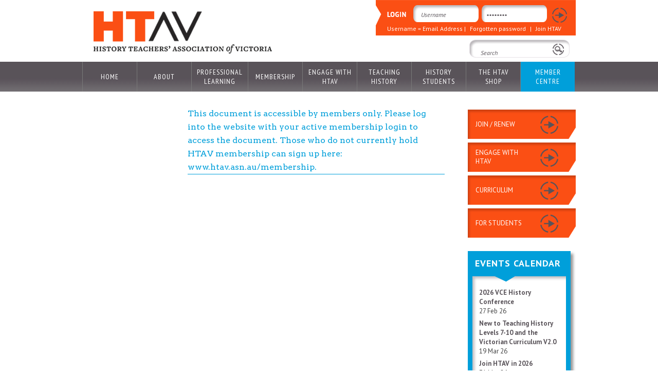

--- FILE ---
content_type: text/html
request_url: https://www.htav.asn.au/documents/item/3527
body_size: 6152
content:
<!DOCTYPE html>
<html>
	<head>
		<title>Document Manager - HTAV</title>
		<meta charset="UTF-8" />
		
		


		
		
		
			
				<script type="text/javascript" src="/sb/modules/lib/jquery-ui/js/jquery-1.3.2.min.js"></script>
				<script type="text/javascript" src="/sb/modules/lib/jquery-ui/js/jquery-ui.custom.min.js"></script>
				<script>
window.raocehkrcohuraoceucrkhraoerch_google_analytics = true
</script>
				<script type="text/javascript" src="/sb/static/javascript/jquery.functions.js"></script>
				<script type="text/javascript" src="/sb/modules/lib/jquery/plugins/jquery.json-2.3.js"></script>
				<script type="text/javascript" src="/sb/modules/lib/jquery/plugins/serializeobject.js"></script>
				<script type="text/javascript" src="/sb/modules/lib/jquery/plugins/jquery.complexify.js"></script>
				
		
		
		<!-- Membership3 requires jQuery to be in header, to avoid JS errors. -->
		

		<script charset="utf-8" src="/sb/static/dist/vendor.js"></script>
<script charset="utf-8" src="/sb/static/dist/bundle.js"></script>

<script>
	tmp$ = $;
	$ = jQuery = ivt.jQuery
</script>
<script src="/sb/static/lib/mjaccordion/mjAccordion.js"></script>
<link rel="stylesheet" type="text/css" href="/sb/static/lib/mjaccordion/mjAccordion.css"/>
<script>
	$ = jQuery = tmp$;
	delete tmp$;

	ivt.jQuery(function() {
		ivt.jQuery('.mj_accordion').mjAccordion();
	});
</script>
				<script src="/sb/modules/core/javascript/ajax.js"></script>
				<script src="/sb/static/javascript/core/script.js"></script>
				<script src="/sb/modules/core/console-shim.js"></script>
				
		<script type="text/javascript" src="/sb/styles/htav_default/scripts/site_specific.js"></script>

		
	
		<!-- All css files here -->
		<link href='https://fonts.googleapis.com/css?family=Arvo:400,400italic,700|PT+Sans:400,700,400italic|PT+Sans+Narrow' rel='stylesheet' type='text/css' />
		<link media="screen" rel="stylesheet" href="/sb/styles/htav_default/style.css?20240607143720" type="text/css" />

		

		<link media="screen" rel="stylesheet" href="/sb/styles/htav_default/css/960gs.css?20240607143720" type="text/css" />
		<link media="screen" rel="stylesheet" href="/sb/styles/htav_default/css/layout.css?20240607143720" type="text/css" />
		
		
		

		
				<link rel="stylesheet" href="/sb/modules/@core/javascript/jquery/thickbox.css.php?image_path=/sb/styles/htav_default/" type="text/css" />
				
		<link media="print" rel="stylesheet" href="/sb/styles/htav_default/print.css" type="text/css" /> 
		<link rel="shortcut icon" type="image/png" href="/sb/styles/htav_default/images/favicon.ico" />
		<link rel="alternate" type="application/atom+xml" title="HTAV News" href="/associationnews/rss" />
	</head> 
	
    <body class="documentsSection memoryModule nothome  ">

	<!--[if lt IE 7]>
	<div id="ie6Warning">
	<h2>Time to upgrade your browser!</h2>
	<p>If you're reading this, you're still using Internet Explorer 6, a <strong>ten-year-old browser</strong> that cannot cope with the demands of the modern internet.<br />For the best web experience, we <strong>strongly</strong> recommend upgrading to <a href="http://www.getfirefox.com/">Firefox</a>, <a href="http://www.google.com/chrome">Google Chrome</a>,<a href="http://www.opera.com/">Opera</a>, <a href="http://www.apple.com/safari/">Safari</a> or even the most recent version of <a href="http://www.microsoft.com/windows/downloads/ie/getitnow.mspx">Internet Explorer</a>.</p>
	</div>
	<![endif]-->

    <!-- header -->
    <div id="head">
        <div class="wrapper">
            <!-- logo -->
            <a href="/" title="HTAV">
                <img src="/sitebuilder/logo/knowledge/asset/medium/2/htav-logo.gif" width="347" height="82" alt="HTAV Logo" id="logo" />
            </a>
        
            <!-- login -->
            <div id="myAccount">
                
                    <form action="/member-centre" method="post" class="form">
                        <fieldset>
                            <input type="hidden" name="command" value="login" />
                            <ol>
                                <li>
                                    <input name="loginusername" id="username" class="sbTextInputMedium" type="text" />
                                </li>
                                <li>
                                    <input name="loginpassword" id="password" class="sbTextInputMedium" type="password" />										
                                </li>
                            </ol>
                            <button name="login" type="submit" class="sbButton" id="loginButton" title="Login">Login</button>	
                        </fieldset>	
                        <p>
                             Username = Email Address  | <a href="/register/forgotten_password">Forgotten password</a> | <a href="/membership-information/become-a-member">Join HTAV</a> </a>
                        </p>
                    </form>
                
                
            </div>

            <!-- site search -->
            <form action="/search" method="get" class="searchForm">
                <fieldset>
                    <input type="hidden" name="command" value="search" />
                    <input type="text" name="search_terms" value="Search" id="searchText" />
                    <button type="submit" title="Search">Search</button>
                </fieldset>
            </form>
        	<br style="clear:both;" />

        </div>
    </div>
		
    <!-- navigation --> 
    <div id="nav">
        <div class="wrapper">
            <ul id="mainNav">
                <li class="firstLi"><a href="/"><span>Home</span></a></li>
                <li class="off menu_odd menuLi6 menuIsParent end"><a class="icon_arrow about menuA6" href="https://www.htav.asn.au/about-us/about"><span>About</span></a><ul><li class="off menu_odd menuLi7"><a class="contactus menuA7" href="https://www.htav.asn.au/about-us/contact-us"><span>Contact Us</span></a></li>
<li class="off menu_even menuLi87"><a class="aboutus menuA87" href="https://www.htav.asn.au/about-us/about-us"><span>About Us</span></a></li>
<li class="off menu_odd menuLi86"><a class="htavvisionandpurpose menuA86" href="https://www.htav.asn.au/about-us/htav-vision-and-purpose"><span>HTAV Vision and Purpose</span></a></li>
<li class="off menu_even menuLi8"><a class="thehistoryofhtav menuA8" href="https://www.htav.asn.au/about-us/the-history-of-htav"><span>The History of HTAV</span></a></li>
<li class="off menu_odd menuLi50"><a class="board menuA50" href="https://www.htav.asn.au/about-us/board"><span>Board</span></a></li>
<li class="off menu_even menuLi49"><a class="staff menuA49" href="https://www.htav.asn.au/about-us/staff"><span>Staff</span></a></li>
<li class="off menu_odd menuLi80 menuIsParent"><a class="icon_arrow htavawards menuA80" href="https://www.htav.asn.au/about-us/htav-awards"><span>HTAV Awards</span></a></li>
<li class="off menu_even menuLi52"><a class="policies menuA52" href="https://www.htav.asn.au/about-us/policies"><span>Policies</span></a></li>
<li class="off menu_odd menuLi62"><a class="patron menuA62" href="https://www.htav.asn.au/about-us/patron"><span>Patron</span></a></li>
<li class="off menu_even menuLi88"><a class="interstatehistoryteachingassociations menuA88" href="https://www.htav.asn.au/about-us/interstate-history-teaching-associations"><span>Interstate History Teaching Associations</span></a></li>
<li class="off menu_odd menuLi89"><a class="victorianandaustralianteachers’associations menuA89" href="https://www.htav.asn.au/about-us/victorian-and-australian-teachers-associations"><span>Victorian and Australian Teachers&rsquo; Associations</span></a></li>
<li class="off menu_even menuLi84 end"><a class="ourimpact menuA84" href="https://www.htav.asn.au/about-us/our-impact"><span>Our Impact</span></a></li>
</ul></li>

                <li class="off menu_odd menuLi49 menuIsParent end"><a class="icon_arrow professionallearning menuA49" href="https://www.htav.asn.au/professional-learning/professional-learning-calendar"><span>Professional Learning</span></a><ul><li class="off menu_odd menuLi56"><a class="professionallearningevents menuA56" href="https://www.htav.asn.au/professional-learning/professional-learning-events"><span>Professional Learning Events</span></a></li>
<li class="off menu_even menuLi84"><a class="vcehistoryconference menuA84" href="https://www.htav.asn.au/conference/program-5/program"><span>VCE History Conference</span></a></li>
<li class="off menu_odd menuLi91"><a class="newtoteachinghistorylevels710 menuA91" href="https://www.htav.asn.au/eventsplus/event/newtoteachinghistorylevels7102026"><span>New to Teaching History Levels 7-10</span></a></li>
<li class="off menu_even menuLi80"><a class="ondemandprofessionallearning menuA80" href="https://www.htav.asn.au/professional-learning/on-demand-professional-learning"><span>On-Demand Professional Learning</span></a></li>
<li class="off menu_odd menuLi62 menuIsParent"><a class="icon_arrow presentforhtav menuA62" href="https://www.htav.asn.au/professional-learning/present-for-htav"><span>Present for HTAV</span></a></li>
<li class="off menu_even menuLi53"><a class="professionalteachingstandards menuA53" href="https://www.htav.asn.au/professional-learning/professional-teaching-standards"><span>Professional Teaching Standards</span></a></li>
<li class="off menu_odd menuLi87 menuIsParent"><a class="icon_arrow previoushtavconferences menuA87" href="https://www.htav.asn.au/professional-learning/previous-htav-conferences"><span>Previous HTAV Conferences</span></a></li>
<li class="off menu_even menuLi92 end"><a class="inschoolprofessionallearningprogram menuA92" href="https://www.htav.asn.au/professional-learning/in-school-professional-learning-program"><span>In School Professional Learning Program</span></a></li>
</ul></li>
	
                <li class="off menu_odd menuLi1 menuIsParent end"><a class="icon_arrow membership menuA1" href="https://www.htav.asn.au/become-a-member/join-us/become-a-member"><span>Membership</span></a><ul><li class="off menu_odd menuLi2 menuIsParent"><a class="icon_arrow joinus menuA2" href="https://www.htav.asn.au/membership-information/join-us"><span>Join Us</span></a></li>
<li class="off menu_even menuLi9"><a class="renew menuA9" href="https://www.htav.asn.au/membership/mymemberships"><span>Renew</span></a></li>
<li class="off menu_odd menuLi3"><a class="membershiptypes menuA3" href="https://www.htav.asn.au/membership-information/membership-types"><span>Membership Types</span></a></li>
<li class="off menu_even menuLi4 end"><a class="membershipbenefits menuA4" href="https://www.htav.asn.au/membership-information/membership-benefits"><span>Membership Benefits</span></a></li>
</ul></li>

                
                <li class="off menu_odd menuLi1 menuIsParent end"><a class="icon_arrow engagewithhtav menuA1" href="https://www.htav.asn.au/engage-with-htav/engage-with-htav"><span>Engage with HTAV</span></a><ul><li class="off menu_odd menuLi11"><a class="consultancy menuA11" href="https://www.htav.asn.au/engage-with-htav/consultancy"><span>Consultancy</span></a></li>
<li class="off menu_even menuLi12 menuIsParent"><a class="icon_arrow advertising menuA12" href="https://www.htav.asn.au/engage-with-htav/advertising"><span>Advertising</span></a></li>
<li class="off menu_odd menuLi4"><a class="writingforagora menuA4" href="https://www.htav.asn.au/curriculum/writing-for-agora/writing-for-agora"><span>Writing for Agora</span></a></li>
<li class="off menu_even menuLi21"><a class="historiansandacademics menuA21" href="https://www.htav.asn.au/engage-with-htav/historians-and-academics"><span>Historians and Academics</span></a></li>
<li class="off menu_odd menuLi16"><a class="latestnews menuA16" href="/htavnews"><span>Latest News</span></a></li>
<li class="off menu_even menuLi2 end"><a class="becomeamember menuA2" href="https://www.htav.asn.au/membership-information/join-us"><span>Become a Member</span></a></li>
</ul></li>

                <li class="off menu_odd menuLi1 menuIsParent end"><a class="icon_arrow teachinghistory menuA1" href="https://www.htav.asn.au/curriculum/current-issues"><span>Teaching History</span></a><ul><li class="off menu_odd menuLi20 menuIsParent"><a class="icon_arrow agoraprofessionalreading menuA20" href="https://www.htav.asn.au/curriculum/current-issues"><span>Agora - Professional Reading</span></a></li>
<li class="off menu_even menuLi7 menuIsParent"><a class="icon_arrow curriculum menuA7" href="https://www.htav.asn.au/curriculum/f-10-history/f-10-history"><span>Curriculum</span></a></li>
<li class="off menu_odd menuLi63"><a class="peermentoringprogram menuA63" href="https://www.htav.asn.au/curriculum/peer-mentoring-program"><span>Peer Mentoring Program</span></a></li>
<li class="off menu_even menuLi12 menuIsParent"><a class="icon_arrow htavprojects menuA12" href="https://www.htav.asn.au/curriculum/htav-projects"><span>HTAV Projects</span></a></li>
<li class="off menu_odd menuLi19"><a class="historymonth menuA19" href="https://www.htav.asn.au/curriculum/history-month"><span>History Month</span></a></li>
<li class="off menu_even menuLi65 end"><a class="resourcestarterpacksforhistoryteachers menuA65" href="https://www.htavshop.com.au/starter-packs/" target="_blank"><span>Resource Starter Packs for History Teachers</span></a></li>
</ul></li>

                <li class="off menu_odd menuLi1 menuIsParent end"><a class="icon_arrow historystudents menuA1" href="https://www.htav.asn.au/students/history-students"><span>History Students</span></a><ul><li class="off menu_odd menuLi5 menuIsParent"><a class="icon_arrow whyhistory? menuA5" href="https://www.htav.asn.au/students/why-history"><span>Why History?</span></a></li>
<li class="off menu_even menuLi86"><a class="careersinhistory menuA86" href="https://www.htav.asn.au/students/careers-in-history"><span>Careers in History</span></a></li>
<li class="off menu_odd menuLi87"><a class="careersinhumanities menuA87" href="https://www.htav.asn.au/students/careers-in-humanities"><span>Careers in Humanities</span></a></li>
<li class="off menu_even menuLi98"><a class="historyhooks menuA98" href="https://www.htav.asn.au/students/history-hooks"><span>History Hooks</span></a></li>
<li class="off menu_odd menuLi2 menuIsParent"><a class="icon_arrow competitions menuA2" href="https://www.htav.asn.au/students/competitions"><span>Competitions</span></a></li>
<li class="off menu_even menuLi3 menuIsParent"><a class="icon_arrow studentlectures menuA3" href="https://www.htav.asn.au/students/student-lectures"><span>Student Lectures</span></a></li>
<li class="off menu_odd menuLi24 menuIsParent"><a class="icon_arrow historyenrichmentprogram menuA24" href="https://www.htav.asn.au/students/history-enrichment-program"><span>History Enrichment Program</span></a></li>
<li class="off menu_even menuLi85"><a class="historicalinquiryvideos menuA85" href="https://www.htav.asn.au/students/historical-inquiry-videos"><span>Historical Inquiry Videos</span></a></li>
<li class="off menu_odd menuLi84 end"><a class="vceextensionprograms menuA84" href="https://www.htav.asn.au/students/vce-extension-programs"><span>VCE Extension Programs</span></a></li>
</ul></li>

                <li class="off menu_odd menuLi1 menuIsParent end"><a class="icon_arrow thehtavshop menuA1" href="https://www.htavshop.com.au/"><span>The HTAV Shop</span></a></li>

                <li class="off menu_odd menuLi1 menuIsParent"><a href="https://www.htav.asn.au/members-lounge/member-centre?command=login"><span>Member Centre</span></a><ul><li class="off menu_odd menuLi3"><a href="https://www.htav.asn.au/members-lounge/my-profile?command=login"><span>My Profile</span></a></li>
<li class="off menu_even menuLi87"><a href="https://www.htav.asn.au/members-lounge/get-the-most-out-of-your-membership?command=login"><span>Get the most out of your membership</span></a></li>
<li class="off menu_odd menuLi88"><a href="https://www.htav.asn.au/members-lounge/advocating-for-history?command=login"><span>Advocating for History</span></a></li>
<li class="off menu_even menuLi15 menuIsParent"><a href="https://www.htav.asn.au/members-lounge/free-teaching-resource-database?command=login"><span>Free Teaching Resource Database</span></a></li>
<li class="off menu_odd menuLi89"><a href="https://www.htav.asn.au/members-lounge/teacher-wellbeing-resources?command=login"><span>Teacher Wellbeing Resources</span></a></li>
<li class="off menu_even menuLi13"><a href="https://www.htav.asn.au/curriculum/current-issues/issues?command=login"><span>Agora - Professional Reading</span></a></li>
<li class="off menu_odd menuLi47 menuIsParent"><a href="https://www.htav.asn.au/members-lounge/member-bulletin-archive?command=login"><span>Member Bulletins</span></a></li>
<li class="off menu_even menuLi68"><a href="https://www.htav.asn.au/members-lounge/teacher-networks?command=login"><span>Teacher Networks</span></a></li>
<li class="off menu_odd menuLi90"><a href="https://www.htav.asn.au/members-lounge/history-teacher-spotlight?command=login"><span>History Teacher Spotlight</span></a></li>
<li class="off menu_even menuLi67"><a href="https://www.htav.asn.au/members-lounge/member-partner-offers?command=login"><span>Member Partner Offers</span></a></li>
</ul></li>

            </ul>
        </div>	
    </div>	
			
    

	<!-- inner content -->
	
	<div id="content" class="wrapper container_12">
		<div id="sideBar" class="left">
			<ul id="innernav">
				

				
			

				
											
				
				
				
				
				
				
				
				
				
				
				
				
				
				
				
				
				
					
				
				
				

				

				
			</ul>

			
			<ul class="sbBanner">
				
			</ul>
			

			

				
		</div>
		<div id="mainBar" class="left">	
			
			<p class="breadcrumb">
											
				
			</p>
			
										
			
			
			

			
			
			

			
	
								
					<div class="documentMessage"><h2>This document is accessible by members only. 
Please log into the website with your active membership login to access the document. Those who do not currently hold HTAV membership can sign up here: www.htav.asn.au/membership.
</h2></div>
		
					
			
		</div>

		
		<div id="rhBar" class="right">
			<div class="col actionButtons">
				<p><a class="small button" href="http://www.htav.asn.au/membership-information/become-a-member">JOIN / RENEW</a></p>

<p><a class="small button" href="/engage-with-htav/engage-with-htav">ENGAGE WITH HTAV</a></p>

<p><a class="small button" href="http://www.htav.asn.au/curriculum/curriculum">CURRICULUM</a></p>

<p><a class="small button" href="http://www.htav.asn.au/students/student-lectures">FOR STUDENTS</a></p>
						
			</div>
			<div class="col events">
				<h2><a href="/professional-learning/professional-learning-calendar" class="white">Events Calendar</a></h2>
				<span class="arrowDown"></span>
				<div class="innerShadow">
					<div id="scroller"><ul id="eventsList"><li class="listItem clearfix">
<span class="dayMonthBlock">27 Feb 26</span>
	<div class="eventListRight">
		
			<h3>
				<a href="/eventsplus/event/VCE-History-Conference-2026-Earlybird">
					 2026 VCE History Conference
				</a>
			</h3>
		
		
			<span class="time">
				9:50 am – 3:10 pm
			</span>
		
		
			<span class="date">
				27 Feb 26
			</span>
				
	</div>
</li><li class="listItem clearfix">
<span class="dayMonthBlock">19 Mar 26</span>
	<div class="eventListRight">
		
			<h3>
				<a href="/eventsplus/event/newtoteachinghistorylevels7102026">
					 New to Teaching History Levels 7-10 and the Victorian Curriculum V2.0
				</a>
			</h3>
		
		
			<span class="time">
				12.00 pm–3.20 pm
			</span>
		
		
			<span class="date">
				19 Mar 26
			</span>
				
	</div>
</li><li class="listItem clearfix">
<span class="dayMonthBlock">31 Mar 26</span>
	<div class="eventListRight">
		
			<h3>
				<a href="/eventsplus/event/join-htav-in-2026">
					 Join HTAV in 2026
				</a>
			</h3>
		
		
			<span class="time">
				8.45am - 5.30pm
			</span>
		
		
			<span class="date">
				31 Mar 26
			</span>
				
	</div>
</li></ul></div>
				</div>	
			</div>
		</div>	
		
	</div>
	<br style="clear:both;" />
	

    
    <div id="sponsors" class="clearfix">
        <div class="wrapper">
            <h4>Sponsors &amp; partners</h4>
            <div id="slider" class="innerShadow"><ul class="clearfix slider">								<li><a href='/banners/command/redirect/serial/128' class='' title='visit https://adobeanzedu.com/' target='_blank' ><img   src="/sitebuilder/banners/bannerimages/128/adobered_small100px.png" width="100" height="25" alt="Adobe sponsor" /></a></li>															<li><a href='/banners/command/redirect/serial/8' class='' title='visit http://historychallenge.org.au/' target='_blank' ><img   src="/sitebuilder/banners/bannerimages/8/nhc.gif" width="116" height="80" alt="National History Challenge - Sponsor Logo" /></a></li>															<li><a href='/banners/command/redirect/serial/6' class='' title='visit http://www.education.vic.gov.au/Pages/default.aspx' target='_blank' ><img   src="/sitebuilder/banners/bannerimages/6/vicgovtlogo_small80px.png" width="129" height="80" alt="Education Victoria - Sponsor Logo" /></a></li>							</ul></div>
        </div>	
    </div>
    		

    <div id="footNote" class="clearfix">
        <div class="wrapper">
            <p class="center" style="text-align: center;"><i>We acknowledge Aboriginal and Torres Strait Islander peoples as the First Australians and Traditional Custodians of the lands where we live, learn and work. The HTAV Office is located on the lands of the Wurundjeri people of the Kulin Nation. These lands were never ceded. We pay our respect to their ancestors and Elders, past and present.</br>
</br>Please note: Members of Aboriginal and Torres Strait Islander communities should be aware that the HTAV website may include images or names of people now deceased.</i></p>
        </div>	
    </div>
</div>
<div id="foot">
    <div class="wrapper">
        <div class="credits left">
            <p class="copyright">&copy; 2026 HTAV <a href="/contact-htav">Contact HTAV</a><p style="margin:0;padding:0;">ABN 44 005 739 239<span style="color:#ffffff;">............</span> <span style="color:#ffffff;">....</span> <a href="https://www.facebook.com/historyteachersassociationofvictoria/" target="_blank"><img alt="" src="/sb_cache/siteinfo/id/20/f/facebook logo.png" style="width: 17px; height: 17px;" /></a> <a href="https://www.facebook.com/historyteachersassociationofvictoria/" target="_blank">/historyteachersassociationofvictoria</a> <span style="color:#ffffff;">.....<a href="https://au.linkedin.com/company/history-teachers-association-of-victoria" target="_blank"><img alt="" src="/sb_cache/siteinfo/id/24/f/linkedin-6-128.gif" style="width: 17px; height: 17px;" /></a></span> <a href="https://au.linkedin.com/company/history-teachers-association-of-victoria" target="_blank">/history-teachers-association-of-victoria</a> <span style="color:#ffffff;">.....</span><a href="https://www.instagram.com/htav_ed/" target="_blank"><img alt="" src="/sb_cache/siteinfo/id/22/f/instagram logo.png" style="width: 16px; height: 17px;" /> /htav_ed</a></p>

<p style="margin:0;padding:0;"> </p>

<p style="margin:0;padding:0;"> </p>
</p>
        </div>
        <div class="footnav right">
            <ul id="siteinfomenu">
                <li class="off menu_odd menuLi5"><a class="termsofuse menuA5" href="/terms-of-use"><span>Terms of Use</span></a></li>
<li class="off menu_even menuLi2"><a class="privacypolicy menuA2" href="/about-us/policies"><span>Privacy Policy</span></a></li>
<li class="off menu_odd menuLi3"><a class="sitemap menuA3" href="/sitemap"><span>Site Map</span></a></li>
<li class="off menu_even menuLi4 end"><a class="contact menuA4" href="https://www.htav.asn.au/contact-htav"><span>Contact</span></a></li>

            </ul>
            <p>Website design: <a href="#">Studio 673</a> | <a id="aolink" href="http://www.associationonline.com.au" rel="nofollow" class="external">Association Online</a> by <a href="http://www.ivt.com.au" rel="nofollow" class="external">IVT</a>
            </p>
        </div>
        <br style="clear:both;" />
    </div>
</div>

    <!-- All script files here -->
    
				<script type="text/javascript" src="/sb/modules/@core/javascript/jquery/thickbox.php?image_path=/sb/styles/htav_default/"></script>
				
    
    
    
    
    
    
    
    <script type="text/javascript">
var gaJsHost = (("https:" == document.location.protocol) ? "https://ssl." : "http://www.");
document.write(unescape("%3Cscript src='" + gaJsHost + "google-analytics.com/ga.js' type='text/javascript'%3E%3C/script%3E"));
</script>
<script type="text/javascript">
try {
var pageTracker = _gat._getTracker("UA-2762794-1");
pageTracker._setDomainName(".htav.asn.au");
pageTracker._setAllowLinker(true);
pageTracker._trackPageview();
} catch(err) {}</script>
    
	</body> 
</html>					

--- FILE ---
content_type: text/css
request_url: https://www.htav.asn.au/sb/static/lib/mjaccordion/mjAccordion.css
body_size: 515
content:
/*
	Author		: Michael Janea
	Version		: 1.0 (special audition)
	Author URL	: www.michaeljanea.com
*/

.mj_accordion {padding:0; margin:0 0 .5em;}
.mj_accordion > li {list-style:none;}
.mj_accordion > li:first-child .mj_accordion_item {margin-top:0;}
.mj_accordion .mj_accordion_item {cursor:pointer; color:#333; background:#f5f5f5; border:1px solid #ddd; padding:10px 15px; -webkit-border-radius:3px; border-radius:3px; font-size:16px; margin-top:.3em; position:relative;}
.mj_accordion .mj_accordion_item:hover {background:#eee;}
.mj_accordion .mj_accordion_item.active {border-bottom:none; -webkit-border-radius:3px 3px 0 0; border-radius:3px 3px 0 0;}
.mj_accordion .mj_accordion_content {padding:15px 30px 15px 15px; border:1px solid #ddd; display:none; -webkit-border-radius:0 0 3px 3px; border-radius:0 0 3px 3px; background:#fff; position:relative;}
.mj_accordion .mj_accordion_content.active {display:block; height:inherit;}
.mj_accordion .mj_accordion_trigger_toggle, .mj_accordion .mj_accordion_trigger_close {position:absolute; height:9px; width:9px; top:1em; right:1em;}
.mj_accordion .mj_accordion_trigger_toggle {background-image:url('ico-plus.png');}
.mj_accordion .mj_accordion_trigger_toggle.active {background-image:url('ico-minus.png') !important;}
.mj_accordion .mj_accordion_trigger_close {background-image:url('ico-x.png');}

--- FILE ---
content_type: text/css
request_url: https://www.htav.asn.au/sb/styles/htav_default/style.css?20240607143720
body_size: 9655
content:
/* Style stylesheet
----------------------------------------------
	Name: Joshua Deidun
	Date: 22nd July 2013
*/ 

/* Index
----------------------------------------------
	1. Reset
	2. Typography
	3. Forms
	4. Module Specific Styles
	5. Errorsfile
*/


/* 1. Reset
----------------------------------------------*/

*
{
	margin: 0;
	
}

form,
fieldset,
img
{
	border: 0;
}

/* tables still need 'cellspacing="0"' in the markup */
table 
{
	border-collapse: collapse;
	border-spacing: 0;
}

blockquote
{
	margin: 15px 0; 
	padding: 20px 40px 0;
	font-style: italic;
	border: 1px solid #ddd;
	background: #eee;
}

/* remember to define focus styles! */
:focus
{
	outline: 0;
}

hr
{
	height: 1px;
	border: 0;
	border-bottom: 1px solid #DDD;
}

.clearfix:after
{
	clear: both;
	display: block;
	width: 0;
	height: 0;
	font-size: 0;
	line-height: 0;
	visibility: hidden;
	content: "";
}

.clearfix
{
	display: inline-block;
}

* html .clearfix
{
	height: 1%;
}

.clearfix
{
	display: block;
}
	
	
/* 2. Typography
----------------------------------------------*/

body
{
	padding: 20px;
	color: #444;
	font: normal 13px/18px 'PT Sans', sans-serif;
	/* for more information on font stacks please visit - http://articles.sitepoint.com/article/eight-definitive-font-stacks */
	/* for more information on css typeset please visit - http://www.jan-quickels.de/tools-web-typography/ */
}

/* --- links */
	
a
{
	color: #fb4f14;
	text-decoration: underline;	
}

a:hover
{
	text-decoration: none;
}


/* --- paragraph */

p
{
	padding: 0 0 15px;
}

/* --- lists */

em
{
	font-weight: normal;
}

ul
{
	margin: 0;
	padding: 6px 0 12px 18px;
}

ol
{
	padding: 6px 0 12px 18px;
}

ul li
{
	padding: 3px 0 8px 5px;
}	

ol li
{
	padding: 3px 0 8px 5px;
}

.wysiwygcontent ul
{
	padding: 10px 0;
}
/*.wysiwygcontent table, .wysiwygcontent tr, .wysiwygcontent td 
{   
        padding: 10px;
}*/
.wysiwygcontent ul li
{
	padding: 0 0 8px 20px;
	list-style: none;
	background: url(images/bullet.png) 0 3px no-repeat;
}	

/* --- headings */

h1
{
	margin: 0 0 10px;	
	font-size: 18px;
	font-weight: 700;
	line-height: 30px;
	color: #009fda;
	text-transform: uppercase;
}

h2, h3, h4
{
	font-weight: normal;
	font-family: 'Arvo', serif;
}

h2
{
	font-size: 16px;
	color: #009fda;
	line-height: 26px;
	margin: 0 0 10px;	
	border-bottom: 1px solid #009fda;
}
h3
{
	font-size: 14px;
	margin: 0 0 10px;	
}
h4
{
	font-style: italic;
	font-size: 13px;
	color: #009fda;
	margin: 0 0 5px;	
}
h5
{
	font-weight: bold;
	font-size: 13px;
}
h6
{
	font-weight: normal;
	font-size: 13px;
	font-style: italic;
}

h2 a
{
	text-decoration: none;
}

h3 a
{
	text-decoration: none;
}

.sbFieldGroupHeading
{
	font-size: 17px;
	line-height: 23px;
	margin:  5px 0 10px;
	font-weight: normal;
	color: #fb4f14;
}

/* --- images */

img.imageRight
{
	float: right;
	display: inline;
	margin: 0 0 10px 15px;
	padding: 5px;
	border: 1px solid #ddd;
	-moz-box-shadow: 0 3px 3px #DDDDDD;
}

img.imageLeft
{
	float: left;
	margin: 0 15px 10px 0;
	padding: 5px;
	border: 1px solid #ddd;
	-moz-box-shadow: 0 3px 3px #DDDDDD;
}

img.imageCentre
{
	display: block;
	margin-left: auto;
	margin-right: auto;
}

/* wysiwyg styles */
.action.button
{
	margin: 0;
	padding: 10px 93px 10px 15px;
	width: 185px;
	height: 37px;
	color: #fff;
	text-align: left;
	display: table-cell;
	vertical-align: middle;
	background: url(/sb/styles/htav_default/images/action-button-bg.png) 0 0 no-repeat;
}

.action.button p
{
	margin: 0;
	padding: 0;
}

.action.button::first-line
{
	font-size: 15px;
	font-weight: 600;
}

.action.button:hover
{
	background: url(/sb/styles/htav_default/images/action-button-bg.png) 0 0 no-repeat !important;
}

.small.button,
.small.button:hover
{
	margin: 0;
	padding: 10px 93px 10px 15px;
	width: 102px;
	height: 37px;
	color: #fff;
	text-align: left;
	display: table-cell;
	vertical-align: middle;
	background: url(/sb/styles/htav_default/images/small-action-button-bg.png) 0 0 no-repeat !important;
}


/* --- tables */

.contentTable
{
	border: 0;
	margin: 0 0 15px;
}

.contentTable th,
#read_only_order_list th
{
	text-align: left;
	padding: 5px;
	background: #009fda;
	color: #fff;
	font-weight: bold;
	border: 1px solid #fff;
}
#read_only_order_list th a
{
	color: #fff;
}

.contentTable td,
#read_only_order_list td
{
	text-align: left;
	padding: 5px;
	background: #f5f5f5;
	border: 1px solid #fff;
}

/* Remove PDF Links */
#read_only_order_list th:last-of-type {  }
#read_only_order_list td:last-of-type {  }


/* 3. Forms
----------------------------------------------*/

form ol,
form ul
{
	margin: 0;
	padding: 0;
}

form ol li,
form ul li
{
	margin: 0;
	padding: 0;
	list-style: none;
	background: none;
}

legend
{
	display: none;
}

label
{
	font-weight: bold;
	display: block;
	margin: 8px 0 0;
}

textarea
{
      	resize: vertical;
}

button,
.button,
input[type="button"],
input[type="submit"],
input[type="reset"],
input.SubmitButton,
input.signup,
input.myMembershipMenuButtonOn,
input.myMembershipMenuButtonOff,
input#signupButton,
input.quickRenew,
.buy_button,
.button, 
#viewProduct a,
.advancedSearch a.basicSearch
{
	display: inline-block;
	margin: 10px 0 5px;
	padding: 5px 10px;
	border: 0;
	background: #009fda;
	color: #fff !important;
	font: 13px 'PT Sans', sans-serif;
	text-align: center;
	cursor: pointer;
	width: auto;
	overflow: visible;
	text-decoration: none;
}
button:hover,
.button:hover,
input[type="button"]:hover,
input[type="submit"]:hover,
input[type="reset"]:hover,
input.SubmitButton:hover,
input.signup:hover,
input.myMembershipMenuButtonOn:hover,
input.myMembershipMenuButtonOff:hover,
input#signupButton:hover,
input.quickRenew:hover,
.buy_button:hover,
.button:hover, 
#viewProduct a:hover,
.advancedSearch a.basicSearch:hover
{
	text-decoration: none;
	background: #fb4f14 !important;
}

button.cancel,
button.cancel.submit,
button.eventsCalendarPreviousMonthButton,
input.cancel,
input.cancel.submit,
#cancelButton
{
	
}

button[disabled],
input[disabled],
button[disabled]:hover,
input[disabled]:hover
{
	background: #e0e0e0;
	color: #ccc;
}

.sbFormButtonsLeft .sbButton
{
	float: left;
}

.sbFormButtonsRight button[type="submit"]
{
	margin-right: 10px !important;
}

.form_caption
{
	margin: 10px 0 0;
}

/* --- Inputs + Text Areas */

input,
textarea,
select,
input.sbTextInputOff,
input.sbTextInputOn,
input.input_smaller_off,
input.input_smaller_on,
input.input_small_off,
input.input_small_on,
input.input_medium_off,
input.input_medium_on,
input.input_large_off,
input.input_large_on,
textarea.textarea_small_off,
textarea.textarea_small_on,
textarea.textarea_medium_off,
textarea.textarea_medium_on,
textarea.textarea_large_off,
textarea.textarea_large_on,
textarea.sbTextAreaLarge
{
	padding: 3px;
	border: 1px solid #ccc;
	font-family: 'PT Sans', sans-serif;
	font-size: 13px;
	width: 250px;
}
select
{
	width: 258px;
}

input:focus,
textarea:focus,
select:focus,
input.sbTextInputOn,
input.input_smaller_on,
input.input_small_on,
input.input_medium_on,
input.input_large_on,
textarea.textarea_small_on,
textarea.textarea_medium_on,
textarea.textarea_large_on
{
	border: 1px solid #999;
}

input.input_small_off, 
input.input_small_on 
{
	width: 200px; 
}

.form input.input_small_off,
.form input.input_small_on
{
	width: auto !important;
}

textarea.sbTextAreaMedium,
input.sbTextInputMedium,
input.input_medium_off, 
input.input_medium_on 
{
	width: 250px;
}

input.sbTextInputLarge,
input.input_large_off, 
input.input_large_on 
{
	width: 350px;
}

textarea.textarea_small_off,
textarea.textarea_small_on 
{
	width: 350px; 
	height: 80px;
}

textarea.textarea_medium_off,
textarea.textarea_medium_on 
{
	width: 350px; 
	height: 90px;
}

textarea.sbTextAreaLarge,
textarea.textarea_large_off,
textarea.textarea_large_on 
{
	width: 350px;
	height: 100px;
}

input[type="checkbox"],
input[type="radio"],
input[type="image"]
{
	width: auto;
	border: 0;
	padding: 0;
	background: 0;
}

table#form_info_buttons
{
	width: 360px !important;
}

/* 4. Module Specific Styles
----------------------------------------------*/

/* Display in alphabetical order */

/* --- Abstracts */

#add_paper_button
{
	margin: 0;
}

.abstractsSection #mainBar .border
{
	text-align: left !important;
}

.abstractsSection #mainBar h2
{
	margin: 0 0 6px !important;
}

.speaker_signup_div label,
.login_form_div label
{
	display: block;
	margin: 3px 0;
}
.form
{
	margin: 0 0 20px 0;
}
.form th
{
	vertical-align: top;
	padding: 3px 0;
}
.form td
{
	
	padding: 3px 0;
}
.form td.file_upload_td
{
	width: 300px;
}
.form ul.resetAll li
{
	list-style: none !important;
	background: none !important;
}
.form tr div div img
{
	margin: 0 5px;
}
.abstract_papers_table td,
.abstract_papers_table th
{
	padding: 3px 5px;
	border: 1px solid #ccc;
}

/* --- Contacts + Regisration */

#info_form table font,
form.signup_form table font 
{ 
	color: inherit; 
}

form#signup_form legend,
form#passwordForm legend,
#info_form .receive_email legend 
{
	display: none;
}

span.form form label,
form.signup_form label,
form#info_form label,
form#passwordForm label, 
form#forgotten_username_form label,
form#signup_form label,
form#update-form label,
div#password_form form th
{
	text-align: left;
	display: block;
	margin: 3px 0;
}

#info_form span input,
form.signup_form table font input,
#info_form table font label input, 
.receive_email span
{
	margin: 0 3px; 
}

#info_form fieldset img
{
	margin: 0 0 5px 0;
}

form#signup_form fieldset
{
	border: 0 !important;
}

form.signup_form table .select_large_off,
form.signup_form table .select_large_on
{
	width: 200px;
}

form.signup_form .receive_email label span
{
	margin: 0 5px;
}

div#password_form form td
{
	display: block;
}

p#forgottenPassword
{
	margin: 12px 0;
}

form#signup_form ol,
form#update-form ol,
form#forgotten_username_form ol,
form#passwordForm ol,
.signup_form
{
	margin: 15px 0;
}

.signup_form th
{
	font-weight: normal;
	text-align: left;
	padding: 0 5px 0 0;
}

.signup_form td
{
	padding: 3px 0;
}

.signup_form td input
{
	margin: 0 3px 0 0;
}

#signup_form iframe,
.signup_form iframe,
#update-form iframe
{
	width: 370px;
}

/* --- Conference */

#conference_form .submit
{
	margin: 0 !important;
	padding: 0 !important;
	background: #fff;
	border: 0;
}

#conference_form legend
{
	display: none;
}

form#conference_form input
{
	margin: 3px 0;
}

form#conference_form .conference_button_div input
{
	margin: 0;
}

#conference_team_menu 
{
	list-style-type: none;
	margin: 15px 0 0 0 !important;
	padding: 0 !important;
	position: relative;
	top: 1px;
}

#conference_team_menu li 
{
	float: left;
	margin: 0;
	padding: 0;
	list-style: none !important;
}

#conference_team_menu li a 
{
	float: left;
	display: block;
	margin: 0 2px 0 0;
	padding: 5px 7px 5px 20px;
	color: #009fda;
	text-decoration: none;
	height: 15px;
	border: 1px solid #ddd;
	border-radius: 6px 6px 0 0;
	-moz-border-radius: 6px 6px 0 0;
	-webkit-border-radius: 6px 6px 0 0;
}
#conference_team_menu li img 
{
	display: none;
}

#conference_team_menu li a.tab_incomplete 
{
	background: url(images/iconcross.png) no-repeat 4px 50% #eee;
}

#conference_team_menu li a.tab_complete 
{
	background: url(images/icontick.png) no-repeat 4px 50% #ddd;
}

#conference_team_menu li a.tab_off:hover 
{
	background-color: #fff;
}

#conference_team_menu li a.tab_on 
{
	background-color: #fff;
	color: #444;
	border-bottom-color: #fff;
}

#conference_team_menu li a.link_disabled,
#conference_team_menu li a.link_disabled:hover
{
	color: #bbb;
	background-color: #eee;
}

#conference_team_menu li.conference_status_li 
{
	float: right;
	padding: 5px 0 0;
	font-style: italic;
	color: #999;
}

form#conference_form fieldset 
{
	margin: 0;
	clear: both;
	border-top: 1px solid #ddd;
	padding: 20px 10px;
}

form#conference_form fieldset.conference_user_border 
{
	border: 1px solid #ddd;	
}

form#conference_form .adminlist td
{
	border-color: #BFE7E7 !important;
}

ul.conference_contactmethod_readonly li
{
	list-style: none;
}

.contact_info_note
{
	margin: 0 0 10px;
}

.conference_contactmethod td
{
	padding: 2px 0;
}

#field_block_UserInfo
{
	line-height: 26px;
}

#field_block_UserInfo fieldset span input
{
	margin: 0 8px 0 0;
}

#conference_form label 
{
	margin: 0;
	display: block;
	text-align: left;
	clear: both;
}

.loggedin #conference_form label 
{
	width: 200px;
	float: left;
}

#conference_form #field_block_UserInfo fieldset
{ 
	border: none;  
	clear: right;
	margin: 2px 0; 
	padding: 0;
}

#conference_form .interests 
{
	border: 0;
	margin: 0;
	padding: 0;
}

#conference_form th
{
	text-align: left;
}

.session_preferences_table th,
.session_preferences_table td
{
	padding: 10px 0 !important;
	border-bottom: 1px solid #ddd;
	text-align: left;
}

.session_preferences_table th a
{
	margin: 0 20px;
	padding: 2px 10px;
	border-radius: 3px;
	-moz-border-radius: 3px;
	-webkit-border-radius: 3px;
	background: #009fda;
	color: #fff !important;
	font-size: 12px;
	font-weight: normal;
	text-align: right !important;
	text-decoration: none !important;
}
	
.conference_conditions_div
{
	margin: 0 0 15px;
}

.adminlist td
{
	padding: 5px 0;
}

.inputSave,
.inputContinue,
.inputBack 
{
	margin: 10px 0;
}

.inputBack,
.inputSave 
{
	float: left;
}

.inputBack
{
	margin: 0 3px 0 0 !important;
}

.inputContinue
{
	float: right;
}

/* --- Events */

span.dayMonthBlock
{
	position: relative;
	float: left;
	display: inline-block;
	width: 32px;
	height: 60px;
	overflow: hidden;
	text-align: center;
	font: 700 11px/74px 'Arvo', serif;
	color: #595359;
	text-transform: uppercase;	
}

span.dayMonthBlock strong
{
	position: absolute;
	top: 0;
	left: 2px;
	font: 700 13px/28px 'Arvo', serif;
	display: block;
	color: #fff;
	width: 26px;
	height: 26px;
	text-align: center;
	background: url(images/date-bg.png) no-repeat;
}

table.events_table th
{
	text-align: left;
	padding-right: 12px;
}

#frontPageEvents
{
	float: left;
	width: 350px;
}

#upcomingEvents
{
	float: right;
	width: 280px;
	margin: 0;
}
#upcomingEvents h2
{
	margin: 0;
}

#upcomingEvents ul
{
	margin: 20px 0;
	padding: 0;
}


#upcomingEvents ul li
{	
	margin: 0;
	padding: 10px 0;
	list-style: none;
	border-top: 1px solid #ddd;
}
#upcomingEvents ul li h3
{	
	margin: 0;
}

.registrationForm .SubmitButton,
#signupForm #signupButton
{
	float: right !important;
}

ul.categoryList,
ul.eventsList,
ul.suitesList,
ul.recordList,
ul.speakerList
{
	margin: 0;
	padding: 0;
}

ul.categoryList li img.eventListImage,
ul.eventsList li img.eventListImage,
ul.suitesList li img.eventListImage
{
	-moz-box-shadow:0 3px 3px #DDDDDD;
	border:1px solid #DDDDDD;
	float:left;
	margin:5px 20px 5px 0;
	padding:5px;
}

#eventSearch
{
	margin: 12px 0 0 0;
}

button.SubmitButton,
button.CancelButton,
button.BackToEvent
{
	float: left;
	margin: 10px 0;
}

form.registrationForm br
{
	display: none;
}

form.registrationForm legend
{
	display: none;
}

form.registrationForm label
{
	display: block;
	margin: 3px 0;	
}

form.registrationForm .receive_email input
{
	margin: 0 5px 0 0;	
}

table.registrations_table i
{
	color: #009fda !important;
}

table.registrations_table 
{ 
	border-left: 1px solid #ccc; 
	border-top: 1px solid #ccc; 
}

table.registrations_table th, 
table.registrations_table td
{ 
	border-right: 1px solid #ccc; 
	border-bottom: 1px solid #ccc; 
	padding: 5px; 
	text-align: left; 
	color: #777; 
}

table.registrations_table .registered_by_th
{
	text-align: left;
	padding: 10px 5px !important;
}

table.registrations_table .registered_by_th button
{
	float: right !important;
	margin: 0 5px;	
}

button.SubmitReserveButton,
button.CancelGroupRegistrationButton,
button.SubmitGroupRegistrationButton
{
	margin: 0 5px !important;
}

input#reserveAdditionalPlaces
{
	width: 30px;
}

.eventsCalendarNextMonthButton,
.eventsCalendarPreviousMonthButton 
{
	margin: 0;
}

.eventsCalendarNextMonthButton:hover,
.eventsCalendarPreviousMonthButton:hover
{
}
	
#eventsCalendar,	
#eventsCalendarDiv
{
	float: left;
	width: 350px;
}

#eventsCalendarDiv
{
	margin: 0 0 15px;
}
	
.eventsCalendarMonthSelectorTable
{
	margin: 0 0 18px;
}

.eventsCalendarMonthSelectorTable,
.publicEventsCalendar 
{
	float: left;
	width: 350px;
}

.eventsCalenderHeaderMonthLabel 
{
	color: #009fda;
	font-size: 1.3em;
	line-height: 1.2em;
	font-weight: bold;
	padding: 0 0 1.12px 0;
}
	
.eventsCalendarPreviousMonthCell,
.eventsCalendarNextMonthCell 
{
	text-align: center;
}

.eventsCalendarPreviousMonthButton,
.eventsCalendarNextMonthButton 
{
	width: 150px;
}

.eventsCalenderDayCell 
{
	height: 50px;
	width: 50px;
	border: 1px solid #ccc;
	vertical-align: top;
}

.eventsCalenderDayNumber 
{
	text-align: right;
	padding: 3px;
	font-size: 9px;
}

.eventsCalenderDayOutsideMonth
{
	color: #bbb;
}

.eventsCalenderCurrentDay 
{
	background: #ddd;
}

.eventsCalenderDayHasEvents 
{
	text-align: center;
	margin: 0;
	padding: 0;
}

.eventsCalenderDayHasEvents a.eventIcon
{
	display: inline-block;
	width: 14px;
	height: 14px;
	background: url(images/event-icon.gif) 0 0 no-repeat;
	text-indent: -999em;
	text-align: center;
	margin: 0 auto;
}

#userSignupMessageElement div
{
	display: inline-block;
	width: auto !important;
	margin: 12px 0 !important;
	padding: 8px 10px !important;
	border: 1px solid #ffacad !important;
	background-color: #ffd5d5 !important;
	color: #d23755 !important;
}

#loginForm
{
	margin: 12px 0;
}

#loginForm #forgottenPasswordNote
{
	margin: 6px 0;
}

/* --- Feedsucker */

ul.articleFeedList
{
	margin: 0;
	padding: 0;
}

/* --- Flipbook */

#ie_historyFrame
{
	width: 0px;
	height: 0px;
	display:none
}

#firefox_anchorDiv
{
	width: 0px;
	height: 0px;
	display:none
}

#safari_formDiv
{
	width: 0px;
	height: 0px;
	display:none
}

#safari_rememberDiv
{
	width: 0px;
	height: 0px;
	display:none
}

/* --- Form Buttons */

.submit,
.sbButton
{
	margin: 10px 0 0;
}

form#passwordForm button,
form#signup_form button.signup_button
{
	margin: 5px 0;
}

/* --- Knowledge */

.nothome .innerHide
{
	display: none;
}

.listItem
{
	position: relative;
	padding: 0 0 30px;
	list-style: none;
	display: block;
}

.listItemLeft
{
	float: left;
	width: 165px;
}

.listItemRight
{
	float: right;
	width: 495px;
}

.listItem h2
{
	margin: 10px 0;
}

.listItem h2 a
{
	color: #009fda;
}

.nothome .listItem .readMore a
{
	position: absolute;
	top: 0;
	right: 0;
	color: #595359;
	display: block;
	padding: 2px 0 2px 27px;
	text-transform: uppercase;
	font-weight: 700;
	letter-spacing: 1px;
	background: url(images/plus-symbol.png) 0 0 no-repeat;
	text-decoration: none;
}

.listItem h2 b
{
	font-weight: normal;
}

.categoryImage,
.listImage,
.parentCategoryImage
{
	padding: 5px;
	border: 1px solid #ddd;
	box-shadow: 0 3px 3px #ddd;
	-webkit-box-shadow: 0 3px 3px #ddd;
	-moz-box-shadow: 0 3px 3px #ddd;
}

.categoryImage,
.listImage
{
	float: left;
	margin: 10px 20px 10px 0;
}

ul li.listItem:last-child,
tr:last-child .listItem
{
	border-bottom: 0;
}

#flash_upload
{
	margin: 18px 0 0;
}

.addthis
{
	margin: 12px 0;
}

ul.links_list
{
	margin: 12px 0;
	padding: 0;
}

ul.links_list li 
{
	margin: 0;
	padding: 0;
	list-style: none;
	background: none;	
}

ul.links_list li a
{
	display: inline-block;
	padding: 0 0 0 22px;
	background: url(images/link_go.png) 0 -1px no-repeat;
}

.repo_list
{
	display: block;
	height: 1%;		
}

ul.files_list
{
	margin: 10px 0 !important;
	clear: both;
}
ul.files_list,
ul.files_list li,
ul.repo_files,
ul.repo_files li,
ul.repo_files_list,
ul.repo_files_list li
{
	padding: 0;
	list-style: none;
	list-style-image: none;
	background: none;
}

ul.repo_files li,
ul.repo_files_list li,
ul.files_list li
{
	margin: 0 0 5px !important;
	background: #f9f9fe;
	border: 1px solid #ececfb;
	padding: 18px 60px 18px 18px;
	font-size: 13px;
	position: relative;
}

ul.repo_files li img,
ul.repo_files_list li img,
ul.files_list li img
{
	padding: 0 !important;
	margin: 0 12px 0 0 !important;
	vertical-align: middle;
	border: 0 !important;
}

ul.repo_files_list span.file_size,
ul.files_list span.file_size
{
	font-size: 13px;
	position: absolute;
	top: 18px;
	right: 18px;
}
.downloaddoc,
.downloadmov,
.downloadmp3,
.downloadpdf,
.downloadtext,
.downloadurl,
.downloadxls,
.downloadzip
{
	display: block;
	margin: 0 0 5px;
	padding: 18px 60px;
	background: #f9f9fe no-repeat 18px 50%;
	border: 1px solid #ccd3e8;
	font-size: 13px;
	position: relative;
	text-decoration: none;
}
a.downloaddoc
{
	background: #f9f9fe url('/sb/styles/htav_default/images/docx_win-32_32.png') no-repeat 18px 50%;
}
a.downloadmov
{
	background: #f9f9fe url('/sb/styles/htav_default/images/mov-32_32.png') no-repeat 18px 50%;
}
a.downloadmp3
{
	background: #f9f9fe url('/sb/styles/htav_default/images/mp3-32_32.png') no-repeat 18px 50%;
}
a.downloadpdf
{
	background: #f9f9fe url('/sb/styles/htav_default/images/pdf-32_32.png') no-repeat 18px 50%;
}
a.downloadtext
{
	background: #f9f9fe url('/sb/styles/htav_default/images/text-32_32.png') no-repeat 18px 50%;
}
a.downloadurl
{
	background: #f9f9fe url('/sb/styles/htav_default/images/url-32_32.png') no-repeat 18px 50%;
}
a.downloadxls
{
	background: #f9f9fe url('/sb/styles/htav_default/images/xlsx_win-32_32.png') no-repeat 18px 50%;
}
a.downloadzip
{
	background: #f9f9fe url('/sb/styles/htav_default/images/zip-32_32.png') no-repeat 18px 50%;
}
a.downloaddoc:hover,
a.downloadmov:hover,
a.downloadmp3:hover,
a.downloadpdf:hover,
a.downloadtext:hover,
a.downloadurl:hover,
a.downloadxls:hover,
a.downloadzip:hover
{
	background-color: #fff;
	text-decoration: none;
}
a.downloaddoc span,
a.downloadmov span,
a.downloadmp3 span,
a.downloadpdf span,
a.downloadtext span,
a.downloadurl span,
a.downloadxls span,
a.downloadzip span
{
	font-size: 12px;
	color: #444;
	position: absolute;
	top: 18px;
	right: 18px;
}

/* --- Knowledge Grid */

.kgSwfUpload input
{
	width: 250px !important;
}

.kgSwfUpload button
{
	margin: 0;
}

.kgSwfUpload th
{
	text-align: left;
	background: #F9F9FE;
	padding: 0 5px 0 0;
}

.kgSwfUpload td
{
	text-align: left;
	background: #F9F9FE;
	padding: 10px 5px;
}

.kg_blue_box
{
	border: 1px solid #ECECFB;
	background: #F9F9FE;
	margin: 10px 0;
	padding: 10px 15px;
}

#fsUploadProgress
{
	border-top: 1px solid #ECECFB;
	margin: 10px 0 0;
	padding: 10px 0 0;
}

.kgBlock
{
	height: 292px;
	overflow: hidden;
}

.kg_journal
{
	border-bottom: 1px solid #ECECFB;
	margin: 0 0 10px;
	padding: 0 0 10px;
}

.kg_journal h4
{
	color: #009fda;
}

.kg_blue_box .kg_journal:last-child
{
	border: none;
	margin: 0;
	padding: 0;
}

.kg_sideBar,
#kg_nav_append
{
	display: none !important;
}

.kgNavOn #kg_nav_append
{
	display: block !important;
}

.kgNavOn li.on a
{
	background: none !important;
}

#kg_nav_append .listItem
{
	border: 0;
}

#kg_nav_append .listItem h2
{
	margin: 0;
}

.basicSearchForm
{
	width: 258px;
	margin: 0 0 20px;
}

.advancedSearch
{
	position: relative;
}

.advancedSearch a.basicSearch
{
	position: absolute;
	bottom: 18px;
	right: 15px;
}

.basicSearchForm input,
.advancedSearch .input_large_off,
.advancedSearch .input_large_on
{
	width: 250px;
}

.advancedSearch ol li
{
	float: left;
	margin: 0 8px 8px 0 !important;
}

.basicSearchForm ol li
{
	margin: 0 0 8px;
}

div.kgPopular 
{
	position: relative;
}

#kgPopularTopics
{	
	float: left;
	width: 200px;
}

#kgTagCloud
{
	text-align: center;
}

div#popularTabs ul,
div#recentTabs ul 
{
	position: absolute;
	right: 16px;
	top: 152px;
}

div#kgOther li
{
	list-style: none;
	border: 0;
}

div#kgOther .ui-corner-top
{
	-moz-border-radius-topleft: 0;
	-webkit-border-top-left-radius: 0;
	-moz-border-radius-topright: 0;
	-webkit-border-top-right-radius: 0;
}

div#kgOther .ui-widget-content
{
	border: 0;
}

div#kgOther .ui-tabs .ui-tabs-nav,
div#kgOther .ui-tabs .ui-tabs-panel,
div#kgOther .ui-tabs .ui-tabs-nav li.ui-tabs-selected
{
	padding: 0;
}

div#kgOther .ui-widget-header
{
	border: 0;
	background: none;
}

div.kgPopular .items a 
{
	float: left;
	display: block;
	color: #fff;
	font-size: 13px;
	text-decoration: none;
	padding: 10px;
	position: relative;
	z-index: 99;
}

div.kgPopular .items a.kgMore 
{
	position: absolute;
	top: 0;
	left: 0;
	display: block;
	width: 220px;
	height: 130px;
	text-indent: -999em;
}

div.kgPopularImage,
div.kgRecentImage 
{
	position: absolute;
	z-index: 1;
	width: 220px;
	height: 150px;
	margin: 0 0 35px;
	background: #999 url(images/kg-popular-resources.png) center no-repeat;
}

div.kgRecentImage 
{
	background: #999 url(images/kg-recent-uploads.png) center 52px no-repeat;
}

#addResourceForm table
{
	width: 100%;
}

#addResourceForm th
{
	text-align: left;
	vertical-align: top;
}

#addResourceForm input
{
	width: 250px;
}

#addResourceForm input,
#addResourceForm select
{
	margin: 0 0 10px;
}

#addResourceForm #cke_description
{
	width: 518px !important;
}

#addResourceForm button
{
	float: right;
}

#advancedSearchForm ol li
{
	margin: 8px 0 0;
}

/* --- Membership */
ul.membershipList
{
	margin: 0;
	padding: 0;
}

ul.membershipList li.list
{
	border-bottom: 1px solid #ddd;
	margin: 0;
	padding: 10px 0;
	list-style: none;
}

ul.membershipList h2
{
	margin-top: 6px;
}

.infoFormFieldLi table td input
{
	margin: 0 5px 0 0;
}

#signupForm #signupButton,
#signupForm #cancelButton
{
	float: left;
	display: block;
	margin: 10px 3px;
}

#signupForm #cancelButton
{
	margin: 10px 0 0 0;
}

input.SubmitAddMember
{
	margin: 10px 0 0;
}

div.myMembershipSubMenuBox
{
	margin: 15px 0;
}

#addMemberForm
{
	margin: 15px 0;
}

table.list
{
	margin: 10px 0;
}

table.list,
table.list th,
table.list td
{
	border: 1px solid #ccc;
}

table.list th,
table.list td
{
	padding: 5px;
	text-align: left;
}

.error
{
	margin: 6px 0;
}

/* --- My Account */
div#login label
{
	display: block;
	margin: 3px 0;
}

div#login legend
{
	display: none;
}

table#loginDetails 
{
	margin: 0;
}

table#loginDetails th,
table#loginDetails td 
{
	padding: 0 10px 5px 0;
	font-size: 12px;
	text-align: left;
}

ul.myAccountSideBar,
ul.miniCart
{
	margin: 12px 0;
	padding: 0;
	border: 0;
}

ul.myAccountSideBar li,
ul.miniCart li
{
	list-style: none;
	padding: 0 15px;
}
ul.myAccountSideBar li a,
ul.miniCart li a
{
	padding: 3px 0;
	font-size: 14px;
	font-weight: bold;
}

ul.myAccountSideBar ul,
ul.miniCart ul
{
	padding: 0;
}
ul.myAccountSideBar li li,
ul.miniCart li li
{
	padding: 0;
}
ul.myAccountSideBar li li a,
ul.miniCart li li a
{
	width: 162px;
	padding: 3px 0;
	border: none;
	color: #777;
	font-weight: normal;
	font-size: 11px;
	text-shadow: none;
}
#content #sideBar ul.myAccountSideBar p,
#content #sideBar ul.myAccountSideBar p#forgottenPassword,
#content #sideBar ul.miniCart p
{
	margin: 10px 0;
}

ul.myAccountSideBar form
{
}

ul.myAccountSideBar label
{
	display: block;
	margin: 3px 0;
}

ul.myAccountSideBar input
{
	width: 173px;
}

ul.myAccountSideBar li p a
{
	font-size: 11px;
	padding: 3px 0;
	margin: 0;
}

ul.myAccountSideBar button
{
	float: right;
	margin: 10px 0 0;
	background: #999;
}

/* --- News */
ul.newsList
{
	margin: 0;
	padding: 0;
}

.commentsList 
{
	
	margin: 0;
	padding: 0;	
}

.commentsList li
{
	list-style: none;
	display: block;
	padding: 10px 15px !important;
	margin: 0;
	border-bottom: 1px solid #ddd;
}

.commentsList li:last-child
{
	border: 0;
}

#commentForm
{
	width: 362px;
	display: block;
	clear: both;
	margin: 20px 0 0;
	padding: 15px;
	background: #F5F5F5;
	border: 1px solid #ddd;
}

.comments
{
	border: 1px solid #ddd;
	width: 392px;
	display: block;
	clear: both;
	margin: 15px 0 0;
	padding: 15px 0 0;
	background: #F5F5F5;
}

.comments h2
{
	color: #777;
	margin: 0 12px 12px;
}

#commentForm h2
{
	color: #777;
	margin: 0 0 12px;
}

.noshow
{
	display: none;
}

/* --- Compliance Tracker */

.PDTrackerRemoveActivityButton
{
	display: block;
	background: url(images/delete.gif) 0 0 no-repeat;
	margin: 0 12px;
	border: 0;
	cursor: pointer;
	text-indent: -999em;
	text-align: center;
	width: 20px;
	height: 22px;
}

#activityDateRange ol li
{
	float: left;
	width: 200px;
	margin: 0 10px 0 0;
}

#activityDateRange input
{
	width: 100px;
}

#activityDateRange #searchButtonField button
{
	margin: 34px 0 20px;
}


/* --- Products */
.products2Module h1
{
	display: block;
	color: #fff;
	font-weight: normal;
	margin: 5px 0 10px;
	padding: 15px 15px 4px;
	background: #009fda url(images/menu-arrow.png) 10px -1px no-repeat;
}
#product_filter
{
	text-align: right;
	padding: 8px;
	background: #f4f4f4;
}
#product_filter form
{
	font-weight: 600;
}
#product_filter a
{
	color: #444;
	font-weight: normal;
	margin: 0 3px;
	display: inline-block;
}
table.products_list_table
{
	margin: 15px 0;
}
table.products_list_table td
{
	width: 25%;
	text-align: center;
	padding: 15px 30px;
	border-right: 2px solid #e7e4e7;
	border-bottom: 2px solid #e7e4e7;
}

table.products_list_table tr td:last-child
{
	border-right: none;
}
table.products_list_table tr:last-child td
{
	border-bottom: none;
}

.product_list a
{
	text-decoration: none;
}
.product_list p
{
	padding: 0;
}
.shortDesc
{
	max-height: 55px;
	overflow: hidden;
}
.product_list strong
{
	text-align: left;
	font-size: 14px;
}
.product_list strong a
{
	color: #444;
}
table.products_list_table
{
	position: relative;
	left: -15px;
	width: 770px;
}

.products_list_table h2
{
	margin: 10px 0 0;
}

.main_product
{
	margin: 5px 0 25px;
	background: #fff;
}

.main_product #prodImageLeft
{
	float: left;
	width: 240px;
}

#prodImageLeft img
{
	display: block;
	max-width: 100%;
	height: auto !important;
}

.main_product #prodDetailRight
{
	float: right;
	width: 497px;
}

.main_product .lines
{
	min-height: 270px;
	padding: 15px;
	background: #e6e2e6;
}
.main_product .lines .line
{
	border-bottom: 1px solid #fff;
}

.main_product #addThis
{
	float: right;
	clear: both;
	text-align: right;
	padding: 15px 0 0;
	height: 25px;
}

.main_product .addthis_toolbox
{
	float: right;
}

.main_product h2
{
	color: #6f6b6f;
	border-bottom: 1px solid #fff;
	margin: 0;
	padding: 0 0 10px;
	font: 600 18px 'PT Sans', sans-serif;
}

.main_product .noshow_inc_gst
{
	color: #444;
}

.main_product .line
{
	display: block;
	padding: 7px 0;
}

.aboutProd
{
	border-bottom: 1px solid #ddd;
}

.main_product .buy_button,
.main_product .buy_button:hover
{
	float: left;
	width: 85px;
	height: 40px;
	background: url(images/buy-button-big.gif) no-repeat !important;
}

.page_numbers_box
{
	padding: 8px;
	background: #f4f4f4;
}

.page_numbers_box a,
.page_numbers_box div
{
	display: inline-block;
	padding: 3px 7px;
	margin: 0 2px;
	color: #fff;
	text-decoration: none;
}

.page_numbers_box a
{
	background: #ed6a02;
}

.page_numbers_box div
{
	background: #c8c8c8;
}

.page_numbers_box span.hide
{
	display: none;
}

.itemNo
{
	font-style: italic;
}

.prodThumb
{
	width: 130px;
	margin: 0 auto 10px;
}

.prodThumb img
{
	max-width: 100%;
	height: auto !important;
}

.product_list_options
{
	text-align: left;
}

table.products_list_table table td
{
	padding: 0;
	border: 0;
}
table.products_list_table table td.extras
{
	padding: 20px 10px;
}
#product-info
{
	float: right;
	width: 240px;
}
#price
{
	margin: 0 0 15px;
	padding: 15px;
	border: 1px solid #ddd;
}
.price
{
	color: #009fda;
	font-weight: 600;
	margin: 5px 0;
	display: inline-block;
}
.rrp span
{
	font-weight: normal;
	color: #444;
}
.noshow_inc_gst
{
	font-weight: normal;
}

.buy_field
{
	display: none;
}
.buy_button,
.buy_button:hover
{
	float: right;
	display: inline-block;
	width: 57px;
	height: 27px;
	background: url(images/buy-button.gif) no-repeat !important;
	text-indent: -999em;
	padding: 0;
	margin: 0;
}
#product-image
{
	float: left;
	width: 400px;
}

#product-detail img.imageLeft
{
	margin: 0 25px 0 0 !important;
}

#large-popup-button
{
	float: left;
	clear: both;
	width: auto;
	margin: 0;
	padding: 3px 30px 3px 10px;
	border: 0;
	background: #009fda url(images/open-close-icon.png) 94% 8px no-repeat;
}
#large-popup-button:hover
{
	background: #fb4f14 url(images/open-close-icon.png) 94% 8px no-repeat;
}
#large-popup-button a
{
	color: #fff;
	text-decoration: none;
}
.line
{
	border-bottom: 1px solid #ddd;
}
.selectOption
{
	margin: 10px 0 0;
}


/* --- Registration */

form.signup_form table font input
{
	margin: 0 3px;
}

form.signup_form .receive_email label span
{
	margin: 0 5px;
}

form#passwordForm button,
form#signup_form button.signup_button
{
	margin: 5px 0;
}

div#password_form form th
{
	display: block;
	text-align: left;
	margin: 3px 0;
}

div#password_form form td
{
	display: block;
}

/* --- Search Directory */
.sbPaginator
{
	width: 100%;
	text-align: center;
}

.sbPaginator ul
{
	margin: 10px auto 0;
	display: inline-block;
}

.sbPaginator ul li
{
	float: left;	
	display: inline-block;
	margin: 0 5px 0 0 !important;
	padding: 0 !important;
	background: none !important;
}

.sbPaginator ul li a
{
	display: inline-block;
	font-size: 14px;
	margin: 0 !important;
	padding: 3px 7px;
	color: #fff;
	background: #009fda;
	text-decoration: none;
}

.sbPaginator ul li.on a,
.sbPaginator ul li a:hover
{
	background: #fb4f14;
}


/* --- Auto suggest */

body
{
	position: relative;
}

div.autosuggest
{
	position: absolute;
	background-image: url(images/as_pointer.gif);
	background-position: top;
	background-repeat: no-repeat;
	padding: 10px 0 0 0;
	z-index: 999;
}

div.autosuggest div.as_header,
div.autosuggest div.as_footer
{
	position: relative;
	height: 6px;
	padding: 0 6px;
	background-image: url(images/ul_corner_tr.gif);
	background-position: top right;
	background-repeat: no-repeat;
	overflow: hidden;
}

div.autosuggest div.as_footer
{
	background-image: url(images/ul_corner_br.gif);
}

div.autosuggest div.as_header div.as_corner,
div.autosuggest div.as_footer div.as_corner
{
	position: absolute;
	top: 0;
	left: 0;
	height: 6px;
	width: 6px;
	background-image: url(images/ul_corner_tl.gif);
	background-position: top left;
	background-repeat: no-repeat;
}

div.autosuggest div.as_footer div.as_corner
{
	background-image: url(images/ul_corner_bl.gif);
}

div.autosuggest div.as_header div.as_bar,
div.autosuggest div.as_footer div.as_bar
{
	height: 6px;
	overflow: hidden;
	background-color: #333;
}

div.autosuggest ul
{
	list-style: none;
	margin: 0 0 -4px 0;
	padding: 0;
	overflow: hidden;
	background-color: #333;
}

div.autosuggest ul li
{
	color: #ccc;
	padding: 0;
	margin: 0 4px 4px;
	text-align: left;
}

div.autosuggest ul li a
{
	color: #ccc;
	display: block;
	text-decoration: none;
	background-color: transparent;
	text-shadow: #000 0px 0px 5px;
	position: relative;
	padding: 0;
	width: 100%;
	font-size: 10px !important;
}

div.autosuggest ul li a:hover
{
	background-color: #444;
}

div.autosuggest ul li.as_highlight a:hover
{
	background-color: #1B5CCD;
}

div.autosuggest ul li a span
{
	display: block;
	padding: 3px 6px;
	font-weight: bold;
}

div.autosuggest ul li a span small
{
	font-weight: normal;
	color: #999;
}

div.autosuggest ul li.as_highlight a span small
{
	color: #ccc;
}

div.autosuggest ul li.as_highlight a
{
	color: #fff;
	background-color: #1B5CCD;
	background-image: url(images/hl_corner_br.gif);
	background-position: bottom right;
	background-repeat: no-repeat;
}

div.autosuggest ul li.as_highlight a span
{
	background-image: url(images/hl_corner_bl.gif);
	background-position: bottom left;
	background-repeat: no-repeat;
}

div.autosuggest ul li a .tl,
div.autosuggest ul li a .tr
{
	background-image: transparent;
	background-repeat: no-repeat;
	width: 6px;
	height: 6px;
	position: absolute;
	top: 0;
	padding: 0;
	margin: 0;
}

div.autosuggest ul li a .tr
{
	right: 0;
}

div.autosuggest ul li.as_highlight a .tl
{
	left: 0;
	background-image: url(images/hl_corner_tl.gif);
	background-position: bottom left;
}

div.autosuggest ul li.as_highlight a .tr
{
	right: 0;
	background-image: url(images/hl_corner_tr.gif);
	background-position: bottom right;
}

div.autosuggest ul li.as_warning
{
	font-weight: bold;
	text-align: center;
}

div.autosuggest ul em
{
	font-style: normal;
	color: #6EADE7;
}

/* --- Search */
.search_form div
{
	display: none;
}
div.search_form input
{
	padding: 5px 5px 5px 25px;
	background: url(images/mag-glass.png) 6px 6px no-repeat;
}

div.search_form button
{
	margin: 0;
}

ul.search_list,
ul.search_list li
{
	margin: 0;
	padding: 0;
	list-style: none;
}

ul.search_list li
{
	padding: 10px 0;
	border-bottom: 1px solid #ddd;
}

ul.search_list li p
{
	margin: 0;
	padding: 0;
}

ul.search_list li a
{
	display: inline-block;
	padding: 0 0 10px;
	font-size: 1.4em;
	font-weight: bold;
}

p.search_pages
{
	float: right;
	margin: 10px 0;
}

strong.search_highlight
{
	color: #009fda;
	font-style: italic;
}

ul.search_list li a strong.search_highlight
{
	color: #009fda;
	font-style: normal;
}

/* --- Shopping Cart */

#shoppingCart
{
	margin: 0 0 20px;
	border-top: 4px solid #e8e5e8;
	border-bottom: 4px solid #e8e5e8;
	padding: 5px;
}

#shoppingCart #trolley
{
	float: left;
	display: block;
	background: url(images/trolley.gif) no-repeat;
	width: 45px;
	height: 33px;
}

#cartRight
{
	float: right;
	width: 115px;
}

#shoppingCart h5
{
	text-transform: uppercase;
	font-size: 13px;
	font-weight: 600;
}

#shoppingCart h5 a
{
	text-decoration: none;
	color: #444;
}

#gateway_select_div th
{
	padding: 3px 0;
}

.form table,
table.form,
table.cart_table,
table.text
{
	width: 100%;
}

table.form th
{
	width: 200px;
}

table.cart_table,
table.text
{
	border: 1px solid #ccc;
	border-collapse: collapse;
	background-color: white;
}

table.cart_table th,
table.text th,
table.cart_table td,
table.text td
{
	color: #777 !important;
	border: 1px inset #ccc;
	padding: 5px;
	background-color: white;
	font-size: 12px;
	text-align: left;
}

table.cart_table input
{
	width: auto !important;
}

.fieldset_title,
.order_details_header
{
	font-weight: normal;
	font-family: 'Arvo', serif;
	font-size: 16px;
	color: #009fda;
	line-height: 26px;
	margin: 0 0 10px;	
	border-bottom: 1px solid #009fda;
}

#company_billing_caption
{
	padding: 0 0 15px;
}

.form th
{
	font-weight: normal;
	text-align: left;
}

.form td
{
	padding: 3px;
}

.form select
{
	width: auto !important;
}
.form li.li_c_CompanySelect select,
.form select[name="c_CompanySelectList"]
{
	width: 358px !important;
}


div.form label
{
	display: inline;
	float: none;
}

div.form label input.checkbox
{
	width: auto;
	margin: 0;
	padding: 0;
	border: 0;
}

input.continue_shopping
{
	margin: 0 5px 0 0;
}

.plain
{
	margin: 20px 0 0 0;
}


.order_details_table th
{
	font-weight: bold;
}

.order_details_table.plain th
{
	text-align: right;
}

.order_details_table th,
.order_details_table td
{
	padding: 3px 5px 3px 3px !important;
}

.plain td
{
	padding: 3px 2.5px !important;
}


/* --- Site Map */
ul.sitemap_level1,
ul.sitemap_level1 ul 
{
	padding: 0 0 0 20px !important;
}
	
ul.sitemap_level1 li a 
{
	font-size: 12px;
}

ul.sitemap_level2 li
{
	padding: 0 !important;
}

ul.sitemap_level2 li a
{
	font-size: 11px;
}

ul.sitemap_level2 ul li a
{
	font-size: 10px;
}

ul.sitemap_level2 ul
{
	margin: 8px 0 !important;
}

ul.sitemap_level2 ul li
{
	margin: 0 !important;
}

ul.sitemap_level2
{
	margin: 10px 0 !important;
}


/* 5. Errors
----------------------------------------------*/

div.sbError,
.membershipSignUpFormErrorMessage,
.infoFormErrorMessage
{
	display: inline-block;
	width: auto !important;
	margin: 0 0 12px;
	padding: 8px 10px 8px 35px;
	border: 1px solid #ffacad;
	background: #ffd5d5 url(images/alert-icon.gif) 10px 50% no-repeat;	
	color: #d23755;
}

/* 
   cart vouchers important message 
   note do not remove !important or it will revert to old styling
*/

div.messageBox
{
	display: inline-block;
	width: auto !important;
	margin: 0 0 12px !important;
	padding: 8px 10px !important;
	border: 1px solid #ffacad !important;
	background-color: #ffd5d5 !important;
	color: #d23755 !important;
}

div.messageBoxShade
{
	border: none !important;
	padding: 0 !important;
	font-size: 12px !important;
}

div.messageBoxShade ul,
div.messageBoxShade ul li
{
	list-style: none !important;
	margin: 0 !important;
	padding: 0 !important;
	background: none !important;
}

h2.messageBoxHeading
{
	margin: 0 0 6px !important;
	padding: 0 !important;
	text-indent: 0 !important;
	color: #d23755 !important;
}


#ie6Warning {
		background: #e3e3e3;
		border: 1px solid #bbbbbb;
		padding: 10px 10px 1px;
		margin-bottom: 10px;
		}

#ie6Warning h2 {
		background: url(images/ie6-warning.gif) 0 50% no-repeat;
		padding-left: 40px;
		font-size: 28px;
		line-height: 40px;
		color: #D13236;
		}

/*	SBFORM
 *	----------------------------------------------
*/

form.sbForm ol li
{
	list-style: none;
}

label.sbFieldLabel
{
	font-weight: bold;
	display: block;
	margin: 3px 0;
	clear: both;
}

label.sbFieldLabelRequired span
{
	color: red;
	margin: 0 3px 0 0;
}

/* text inputs */

input.sbTextInputOff,  input.sbTextInputOn
{
	padding: 5px;
	border: 1px solid #ddd;
	color: #666666;
	font-size: 12px;
}

input.sbTextInputOn
{
	border: 1px solid #999;
}

input.sbTextInputTiny, select.sbSelectTiny
{
	width: 40px;
}

input.sbTextInputSmall, select.sbSelectSmall
{
	width: 100px;
}

input.sbTextInputMedium, select.sbSelectMedium
{
	width: 200px;
}

input.sbTextInputLarge, select.sbSelectLarge
{
	width: 350px;
}

input.sbTextInputFull
{
	width: 98%;
}


/* --- Surveys */

.assessment_div
{
	width: 600px;
}

.vertical_line
{
	border-right: 1px dashed #999;
}

.horizontal_line
{
	border-top: 1px dashed #999;
}

.active_box
{
	width: auto;
	padding: 8px;
	background-color: #009fda;
	color: #FFF;
	font-weight: bold;
}

.inactive_box
{
	width: auto;
	padding: 8px;
	background-color: #e5e5e5;
	color: #ccc;
}

a.active_link,
a.active_link:hover
{
	color: #FFF;
	font-weight: bold;
	text-decoration: underline;
}

a.active_link:hover
{
	text-decoration: none;
}

.assessment_title
{
	/* Assessment Title */
        color: #009fda;
	background-color: #ffffff;
	font-size: 19px;
	font-weight: normal;
}

.assessment_sectiontitle
{
	/* Assessment Section Title */
        color: #009fda;
	background-color: #ffffff;
	font-size: 16px;
	font-weight: normal;
}

.assessment_sectioncaption
{
	/* Assessment Section Caption */
        color: #333333;
	background-color: #ffffff;
	font-size: 14px;
	font-weight: normal;
}

.assessment_questiontext
{
	/* Assessment Question Text */
        color: #009fda;
	background-color: #ffffff;
	font-size: 120%;
	font-weight: normal;
	display: block;
	margin: 0 0 5px;
}

.assessment_subquestiontext
{
	/* Assessment Sub-Question Text */
        color: #000000;
	background-color: #ffffff;
	font-size: 120%;
	font-weight: normal;
}

.assessment_answertext
{
	/* Assessment Answer Text */
        color: #000000;
	background-color: #ffffff;
	font-size: 12px;
	font-weight: normal;
}

.assessment_groupedtable
{
	/*Assessment Grouped Table*/
        font-size: 12px;
	font-weight: normal;
	border: 1px solid #ddd;
}

.assessment_groupedtable td
{
	/*Assessment Grouped Table Rows*/
        border: 1px solid #DDDDDD;
	padding: 4px 6px;
	height: 26px;
}

.assessment_groupedtable th
{
	/*Assessment Grouped Table Header*/
        font-size: 12px;
	color: #009fda;
	background-color: #DDDDDD;
	text-align: center;
	text-transform: uppercase;
	padding: 4px 6px;
}

.progress_outer
{
	/*Assessment Progress Outer*/
        border: 2px solid;
	border-color: #DDDDDD;
	padding: 1px;
}

.progress_inner
{
	/*Assessment Progress Inner*/
        background-color: #DDDDDD;
}

.assessment_smallinput_on
{
	width:          100px;
	border:         1px #009fda solid;
}

.assessment_smallinput_off
{
	width:          100px;
	border:         1px #DDDDDD solid;
}

.assessment_mediuminput_on
{
	width:          400px;
	border:         1px #009fda solid;
}

.assessment_mediuminput_off
{
	width:          400px;
	border:         1px #DDDDDD solid;
}

.assessment_longinput_on
{
	width:          400px;
	border:         1px #009fda solid;
}

.assessment_longinput_off
{
	width:          400px;
	border:         1px #DDDDDD solid;
}

.assessment_textarea_on
{
	width:          500px;
	height:         200px;
	border:         1px #009fda solid;
}

.assessment_textarea_off
{
	width:          500px;
	height:         200px;
	border:         1px #DDDDDD solid;
}


/* textareas */

textarea.sbTextAreaOff,  textarea.sbTextAreaOn
{
	padding: 5px;
}

textarea.sbTextAreaSmall
{
	height: 80px;
}

textarea.sbTextAreaMedium
{
	height: 160px;
}

textarea.sbTextAreaLarge
{
	height: 240px;
}

textarea.sbTextAreaXLarge
{
	height: 340px;
	width: 450px;
}

li.sbRadioGroupHorizontal,  li.sbCheckboxGroupHorizontal
{
	float: left;
	margin: 0 20px 0 0;
}

select.sbSelect
{
	width: 200px;
}

.sbFormButtonsLeft
{
	float: left;
}

.sbFormButtonsRight
{
	float: right;
}

.sbSecurityImage
{
	display: block;
	margin: 0 0 10px
}

.sbFormErrors
{
	color: #cf1847;
	background: #e5c9d2;
	border: 1px solid #cf1847;
	padding: 5px;
	display: none;
}

/* Hide PDF download link in My Orders Popup Window */

.downloadPDFInvoiceLink { display: none; }

--- FILE ---
content_type: text/css
request_url: https://www.htav.asn.au/sb/styles/htav_default/css/layout.css?20240607143720
body_size: 3882
content:
/* Layout stylesheet
----------------------------------------------
	Name: Joshua Deidun
	Date: 22nd July 2013
*/ 


/* Index
----------------------------------------------
	1. Layout
	2. Head
	3. Content
	4. Foot
	5. General Styles
*/


/* 1. Layout
----------------------------------------------*/

body
{
	padding: 0;
	min-width: 960px; /* This sets the viewport width for mobiles */
	height: 100%;
}
.wrapper
{
	position: relative;
	width: 960px;
	margin: 0 auto;
}

#head
{
	position: relative;
	z-index: 99;
	height: 120px;
}

#content
{
	min-height: 500px;
	height: auto !important;
	height: 500px;
	z-index: 10;
}

#footNote
{
	font-weight: bold;
	font-style: italic;
	background: #e6e2e6;
	padding: 9px 0;
}

#footNote p
{
	padding: 0;
}

#foot
{
	clear: both;
}

/* 2. Head
----------------------------------------------*/

/* This area should include logo, search and main navigation */
div#head img#logo
{
	float: left;
	padding: 22px 22px 15px;
}

div#head input
{
	background: none;
	border: 0;
	color: #595359;
	font-style: italic;
	font-size: 12px;
}

div#head button,
div#head button:hover
{
	width: 35px;
	height: 35px;
	padding: 0;
	background: none !important;
	text-indent: -999em;
}

div#myAccount form,
div.loggedIn
{
	position: absolute;
	top: 0;
	right: 0;
	width: 389px;
	height: 69px;
}

div.loggedIn
{
	background: url(../images/bg-logout.gif) 0 0 no-repeat;
}

div.loggedIn h4,
div.loggedIn .name
{
	color: #fff;
	font: normal 500 14px 'PT Sans Narrow', sans-serif;
	letter-spacing: 1px;
	display: inline-block;
	margin: 19px 22px 10px;
}

div.loggedIn .name
{
	float: right;
}

div#myAccount form
{
	background: url(../images/bg-login.gif) 0 0 no-repeat;
}

div#myAccount button
{
	float: left;
	margin: 8px 4px;
}

div#myAccount fieldset
{
	float: left;
	height: 34px;
}

div#myAccount ol
{
	float: left;
	margin: 11px 0 0 72px;
	padding: 0;
}

div#myAccount li
{
	float: left;
	margin: 0 6px;
	padding: 0;
}

div#myAccount p,
div#myAccount a
{
	color: #fff;
	font-size: 12px;
	text-decoration: none;
}

div#myAccount a
{
	margin: 0 5px;
}

div#myAccount p
{
	margin: 0 22px;
	padding: 0;
}

div#myAccount input
{
	padding: 5px 0;
	width: 115px;
}

.searchForm
{
	position: absolute;
	bottom: 5px;
	right: 11px;
	width: 197px;
	height: 37px;
	background: url(../images/bg-search.gif) 0 0 no-repeat;
}

.searchForm input
{
	width: 140px;
	margin: 10px 0 0 10px;
}

.searchForm button
{
	margin: 0;
}

/* --- main navigation */
#nav
{
	height: 58px;
	background: url(../images/bg-nav.png) repeat-x #555;
}

#nav .wrapper
{
	height: 58px;
}

#mainNav
{
	/*
	position: absolute;
	left: 0;
	bottom: 0;
	*/
	margin: 0;
	padding: 0;
	width: 1050px;
	height: 58px;
}

#mainNav li
{
	display: inline-block;
	float: left;
	position: relative;
	margin: 0;
	padding: 0 !important;
	list-style: none !important;
}

#mainNav li.firstLi
{
	border: 0;	
}

#mainNav li a
{
	display: block;
	color: #fff;
	text-align: center;
	font: 14px 'PT Sans Narrow', sans-serif;
	text-transform: uppercase;
	text-decoration: none;
	letter-spacing: 1px;
	height: 58px;
	border-left: 1px solid #797979;
}

#mainNav > li > a > span
{
	width: 85px;
	padding: 0 10px;
	display: table-cell;
	vertical-align: middle;
	text-align: center;
	height: 58px;
}

#mainNav li.on a,
#mainNav li.on a:hover
{
	background: #fb4f14 url(../images/menu-arrow.png) center -3px no-repeat;
}

#mainNav li:hover a,
#mainNav li a:hover
{
	background: #fb4f14;
	color: #fff;
}

#mainNav li.on:hover a,
#mainNav li.on a:hover
{
	background: #fb4f14 url(../images/menu-arrow.png) center -3px no-repeat;
}

#mainNav li:last-child a,
#mainNav li.memberslounge a,
#mainNav li.memberslounge a:hover
{
	background: #009fda;
}

#mainNav li.on.memberslounge a,
#mainNav li.on.memberslounge a:hover,
#mainNav li.on.memberslounge:hover a,
#mainNav li.on.memberslounge a:hover
{
	background: #009fda url(../images/menu-arrow.png) center -3px no-repeat;
}

/* --- drop down navigation */

#mainNav ul
{
	display: none;
	width: 200px;
	position: absolute;
	top: 58px;
	left: 0;
	z-index: 99;
	background: #726e73;
	padding: 0;
}
#mainNav ul li
{
	margin: 0;
	float: none;
	display: block;
	border-bottom: 1px solid #888;
}
#mainNav ul li:last-child,
#mainNav ul li.end
{
	border-bottom: 0;
}
#mainNav ul li a,
#mainNav li.on ul li a
{
	padding: 8px 12px;
	background: #726e73 !important;
	font-size: 13px;
	font-weight: normal;
	height: auto;
	color: #fff;
	text-align: left;
	border: 0;
}
#mainNav ul li a:hover,
#mainNav li.on ul li a:hover
{
	background: #fb4f14 !important;
}
#mainNav li.memberslounge ul li a:hover,
#mainNav li.memberslounge.on ul li a:hover
{
	background: #009fda !important;
}
#mainNav ul ul
{
	top: 0;
	left: 200px;
}

/* 3. Content
----------------------------------------------*/

.col
{
	float: left;
	position: relative;
	width: 296px;
	height: 252px;
	overflow: hidden;
	margin: 9px 0 0;
	padding: 9px;
}

.newhomeSection .col
{
	background: #e6e2e6;
}

.nothome .actionButtons
{
	height: auto;
	width: auto;
	margin: 0 0 10px;
	padding: 0;
}

.nothome .col.events
{
	width: 182px;
	height: auto !important;
}

/* .newhomeSection .date, */
.nothome .col.events .dayMonthBlock,
.nothome .col.events .time
{
	display: none;
}

.nothome .events .innerShadow
{
	width: 156px;
	height: auto !important;
}

.nothome .events .eventListRight
{
	float: left;
	width: auto;
}

.nothome .events #scroller
{
	width: 156px;
	height: auto !important;
}

.col a
{
	text-decoration: none;
}

.col p
{
	padding: 0;
	margin: 0 0 5px;
}

.col ul
{
	background: #fff;
	margin: 0;
	padding: 15px 13px;
	overflow: hidden;
}

.col li
{
	margin: 0;
	padding: 0;
	list-style: none;
	border: 0;
}

.col iframe
{
	height: 206px !important;
}

.col h2
{
	font: 700 18px/30px 'PT Sans', sans-serif;
	color: #595359;
	text-transform: uppercase;
	border: 0;
	letter-spacing: 1px;
	margin: 10px 5px 5px;
}

.col h2 a
{
	color: #595359;
}

.col h3
{
	color: #595359;
	font: bold 13px/18px 'PT Sans', sans-serif;
}

.col h3 a
{
	color: #595359;
	/* color: #FB4F14; */
}

.col h2 a.white
{
	color: #fff;
}

.col.middle
{
	margin: 9px 9px 0;
}

.innerShadow
{
	-webkit-box-shadow: inset 4px 4px 5px #c2bfc2;
	-moz-box-shadow: inset 4px 4px 5px #c2bfc2;
	box-shadow: inset 4px 4px 5px #c2bfc2;
}

.col .readMore a
{
	display: block;
	padding: 2px 0 2px 27px;
	text-transform: uppercase;
	font-weight: 700;
	letter-spacing: 1px;
	background: url(../images/plus-symbol.png) 0 0 no-repeat;

}

.product_list .readMore a
{
	float: left;
	display: inline-block;
	margin: 4px 0 0;
	background: url(../images/prod-more.gif) 0 0 no-repeat;
	width: 61px;
	height: 21px;
	text-indent: -999em;
}

.col .readMore a
{
	position: absolute;
}

/* publications */
.col.publications
{
	background: #5987b0 260px -1px no-repeat;
}

.col.publications p
{
	overflow: hidden;
}

.publications ul
{
	height: 150px;
}

.publications li
{
	height: 130px;
	width: 256px;
	padding: 25px 20px;
}

.publications h2 a
{
	color: #fff;
}

.publications .all a
{
	color: #fff;
	bottom: 7px;
	right: 15px;
}

.publications .listImage
{
	float: none;
	margin: 0;
	padding: 0;
}

.publications .listItemLeft
{
	width: 100px;
	text-align: center;
}

.publications .listItemLeft img
{
	border: 0;
	box-shadow: none;
	-webkit-box-shadow: none;
	-moz-box-shadow: none;
	max-width: 100%;
	height: auto !important;
}

.publications .listItemRight
{
	width: 140px;
}

.publications .dotNav
{
	left: 13px;
	bottom: 8px;
}

/* spotlight */
.spotlight h2,
.spotlight .thumb
{
	margin: 0 0 5px;
}

.spotlight .recordDetail
{
	height: 228px;
	overflow: hidden;
	background: #fff;
	padding: 12px;
}

.spotlight .readMore a
{
	position: absolute;
	bottom: 14px;
	right: 25px;
}

.spotlight ul
{
	height: 223px;
}

/* events */
.col.events
{
	width: 289px;
	height: 302px;
	background: #009fda;
	z-index: 98;
	-webkit-box-shadow: 5px 5px 5px #999;
	-moz-box-shadow: 5px 5px 5px #999;
	box-shadow: 5px 5px 5px #999;
}

.newhomeSection .col.events
{
	margin: -40px 0 0;
}

.events h2
{
	background: #009fda;
	margin: 0 0 10px 5px;
}

.col.events h3
{
	margin: 0;
}

.events .innerShadow
{
	width: 263px;
	height: 220px;
	padding: 20px 13px;
	background: #fff;
}

#scroller
{
	height: 200px;
	width: 263px;
	overflow: hidden;
}

.events ul
{
	padding: 0;
}

.events .arrowDown
{
	position: absolute;
	top: 48px;
	left: 50px;
	width: 44px;
	height: 12px;
	background: url(../images/blue-arrow-down.png) 0 0 no-repeat;
}

.events li
{
	padding: 3px 0;
}

.events a.readMore
{
	color: #009fda;
	bottom: 17px;
	right: 25px;
}

.events .eventListRight
{
	float: right;
	width: 210px;
}

.col.competitions #latest-news-all
{
	margin-top: 15px;
	position: absolute;
	bottom: 17px;
	right: 30px;
}

.col.competitions
{
	width: 314px;
	padding: 9px 0;
}

.col.competitions ul
{
	background: #E6E2E6;
	padding: 0;
}

.col.competitions li
{
	margin: 0;
	padding: 0;
	/* height: 180px; */
}

.col.competitions h2
{
	margin: 10px 14px 5px;
}

.col.competitions div
{
	margin: 0 14px;
	padding: 12px;
	background: #fff;
	height: 180px;
}

.col.competitions .wysiwygcontent
{
	margin: 0;
	padding: 12px 12px 12px 0;	
}

#competitionsList h2,
#competitionsList h3
{
	font: 400 14px 'Arvo', serif;
	margin: 0 10px 0 0;
	letter-spacing: 0;
	text-transform: none;
}

#competitionsList h3 a
{
	display: block;
	padding: 7px 0 7px 19px;
	background: url(../images/plus-symbol.png) right center no-repeat;
}

#competitionsList li.selected h3 a
{
	padding: 0;
}

#competitionsList h2
{
	display: none;
	margin: 0 13px;
	border-bottom: 1px solid #00A2DC;
}

#competitionsList li.selected h3
{
	margin: 0 0 10px;
	padding: 0;
}

#competitionsList li.selected .readMore a
{
	position: relative;
	display: inline;
	padding: 0 20px 0 0;
	text-transform: none;
	color: #fff;
	background: url(../images/plus-more.png) right center no-repeat;
}

#competitionsList h2 a
{
	margin: 0;
	padding: 2px 0;
	display: block;
	color: #595359;
}

#competitionsList li
{
	position: relative;
	top: -1px;
	margin: 0 9px;
	border-top: 1px solid #00A2DC;
}

#competitionsList li.selected
{
	position: relative;
	top: 0;
	margin: 0;
	padding: 20px 28px 10px;
	border: none;
	background: #00A2DC url(../images/grey-arrow-down.png) 5px -1px no-repeat;
}

#competitionsList li .readMore a,
#competitionsList li p
{
	color: #e6e2e6;
	background: none;
}

#competitionsList li.selected p,
#competitionsList li.selected h3 a
{
	color: #fff;
	background: none;
}

#competitionsList .showHide
{
	height: 60px;
	overflow: hidden;
}

#competitionsList .showHide,
#competitionsList .showHide .readMore a
{
	display: none;
}

#competitionsList li.selected:first-child .showHide
{
	display: block;
}

#competitionsList li.selected .wysiwygcontent
{
	height: 38px;
	overflow: hidden;
}

.dotNav
{	
	padding: 0;
	position: absolute;
	z-index: 98;
	list-style: none;
}

.dotNav a
{
	width: 16px;
	height: 16px;
	display: inline-block;
	margin: 3px;
	background: url(../images/white-dot.png) no-repeat;
	text-indent: -999em;
}

/* --- Action Buttons */

.col.actionButtons p
{
	margin: 0 0 7px;
}

/* --- Banner */	

.sbBanner,
.sbBanner li
{
	margin: 0;
	padding: 0;
	list-style: none;
}

#banner
{
	height: 230px;
	overflow: hidden;
	background: #E8E3E7;
}

#banner ul
{
	position: relative;
	width: 960px;
	height: 230px;
	overflow: hidden;
}

#banner li
{
	padding: 0;
}

#banner li.dotNav
{
	bottom: 20px;
	left: 30px;
}

#banner li.dotNav a:hover,
#banner li.dotNav a.activeSlide
{
	background: url(../images/blue-dot.png) no-repeat;
}

.slideNav
{
	position: absolute;
	top: 93px;
	display: block;
	height: 44px;
	width: 12px;
	background-image: url(../images/banner-arrows.png);
	z-index: 98;
	text-indent: -999em;
}

.previous
{
	left: 0;
	background-position: -12px 0;
}

.next
{
	right: 0;
	background-position: 0 0;
}

/* --- Inner pages */

#sideBar
{
	float: left;
	width: 180px;
	margin: 35px 0 0;
}

#innernav
{
	margin: 0 0 30px;
	padding: 0;
}
#innernav li
{
	list-style: none;
	padding: 0;
}

#innernav li a
{
	display: block;
	padding: 10px 10px 5px;
	color: #595359;
	font-weight: bold;
	text-decoration: none;
	text-transform: uppercase;
	line-height: 20px;
	border-top: 4px solid #e8e5e8;
}

#innernav li a:hover
{
	color: #fb4f14;
}

#innernav li ul
{
	padding: 0;
	margin: 0;
}

#innernav li li ul
{
	display: none;
}

#innernav li li.on > ul
{
	display: block;
}

#innernav li li
{
	border-top: 1px solid #e8e5e8;
}

#innernav li li a
{
	background: none;
	padding: 5px 22px 5px 10px;
	width: auto;
	margin: 0 !important;
	text-transform: none;
	font-weight: normal;
	border: 0;
}

#innernav li li.on a,
#innernav li li.on a:hover
{
	color: #fb4f14;
}

#innernav li li.menuIsParent > a,
#innernav li li.menuIsParent > a:hover
{
	background: url(../images/nav-plus.png) right 7px no-repeat;
}
#innernav li li ul
{
	padding: 0;
	margin: 0;
}
#innernav li li li
{
	margin: 0 0 4px 25px;
	border: 0;
}
#innernav li li li a,
#innernav li li.on li a
{
	display: block;
	color: #595359;
	background: none;
	font-size: 13px;
	padding: 3px 0;
	width: auto;
	font-weight: normal;
	border-bottom: 1px solid #e8e5e8;
}
#innernav li li li.end a
{
	border: 0;
}
#innernav li li li.on
{
	color: #fb4f14;
}
#innernav li li li.on a,
#innernav li li li.on li.on a,
#innernav li li li.on li.on li.on a
{
	color: #fb4f14;
	font-weight: bold;
}
#innernav li li li a:hover,
#innernav li li li.on a:hover,
#innernav li li.on li a:hover,
#innernav li li.on li.on a:hover
{
	display: block;
	background: none;
	color: #fb4f14;
}
#innernav li li li.on:hover,
#innernav li li li.on a:hover
{
	color: #fb4f14;
}
#innernav li li li.on li a,
#innernav li li li.on li.on li a
{
	font-weight: normal;
}
#innernav li li li li
{
	margin: 0 0 0 20px;
	list-style: circle;
}
#innernav li li li li li
{
	list-style: square;
}

#sideBar .sbBanner
{
	margin: 0 0 20px;
}

#sideBar p
{
	margin: 10px 10px 0;
}

#mainBar
{
	width: 500px;
	margin: 30px 25px;
	position: relative;
	z-index: 10;
	overflow: hidden;
}

.products2Module #mainBar
{
	width: 755px;
	margin: 30px 0 30px 25px;
}

#prodFooter
{
	margin: 20px 0 0;
}

#rhBar
{
	width: 210px;
	margin: 35px 0;
}

.breadcrumb
{
	position: relative;
	right: 8px;
	font-size: 12px;
	margin: 0;
	display: none;
}

.breadcrumb a
{
	text-decoration: none;
}

.breadcrumb a:hover
{
	text-decoration: underline;
}

#sponsors .wrapper
{
	margin: 9px auto;
	height: 107px;
	background: #595359 url(../images/sponsor-corner.gif) bottom left no-repeat;
}

#sponsors h4
{
	float: left;
	font: normal 13px "PT Sans", sans-serif;
	color: #fff;
	width: 65px;
	margin: 20px 0 0 7px;
}

#slider
{
	float: right;
	width: 870px;
	height: 93px;
	overflow: hidden;
	margin: 7px 7px 7px 0;
	padding: 0;
	background: #fff;
}

#sponsors ul
{
	margin: 0;
	padding: 0;
}

#sponsors ul li
{
	float: left;
	list-style: none;
	margin: 0 6px;
	padding: 10px 0;
}

/* 4. Foot
----------------------------------------------*/


#foot p
{
	font-size: 11px;
}

#foot a
{
	color: #09789a;
	text-decoration: none;
}

#foot p a:hover
{
	text-decoration: underline;
}

#foot .credits,
#foot .footnav
{
	padding: 15px 0;
}

#foot .credits p
{
	float: left;
	margin-right: 10px;
}

#foot ul
{
	float: right;
	margin: 0 0 5px;
	padding: 0;
}

#foot  li
{
	float: left;
	list-style: none;
	margin: 0;
	padding: 0;
}

#foot li a
{
	display: inline-block;
	padding: 0 5px;
	border-right: 1px solid #444;
	line-height: 10px;
	font-size: 11px;
}

#foot  li.end a
{
	border: 0;
	padding-right: 0;
}

/* 5. General Styles
----------------------------------------------*/

.left
{
	float: left;
}

.right
{
	float: right;
}

.form-link
{
}

#TB_window
{
	border: 4px solid #fff !important;
}

#TB_window #TB_title,
#TB_window #TB_closeAjaxWindow
{
	height: auto !important;
	padding: 0 !important;
	background: none !important;
	text-indent: -999em !important;
}

#TB_window #TB_closeWindowButton
{
	display: block;
	width: 30px;
	height: 30px;
	background: url(../images/fancy_closebox.png) no-repeat 0 0;
	color: transparent;
	font-size: 0 !important;
	text-indent: -999em !important;
	cursor: pointer;
	position: absolute !important;
	top: -15px !important;
	right: -15px !important;
}

#TB_ajaxContent
{
	padding: 25px !important;
}

#TB_ajaxContent h3
{
	margin: 0 !important;
	font-size: 20px !important;
}

#TB_ajaxContent p
{
	margin: 0 !important;
	padding: 0 !important;
	font-size: 12px !important;
	font-family: Arial, Helvetica, sans-serif !important;
	font-weight: bold !important;
}

#TB_window img#TB_Image
{
	border: 0 !important;
}

--- FILE ---
content_type: text/css
request_url: https://www.htav.asn.au/sb/styles/htav_default/print.css
body_size: 514
content:
/* Print stylesheet
----------------------------------------------
	Name: Firstname Lastname
	Date: Day Month Year
*/ 


/* Index
----------------------------------------------
	1. Typography
	2. Hidden Elements
*/


/* 1. Typography
----------------------------------------------*/

body
{
	margin: 20pt;
	color: black;
	font: normal 12pt/1.5em "Lucida Grande",Arial,Helvetica,sans-serif; 
	/* for more information on font stacks please visit - http://articles.sitepoint.com/article/eight-definitive-font-stacks */
	/* for more information on css typeset please visit - http://www.jan-quickels.de/tools-web-typography/ */
}

/* --- links */

a,
a:link,
a:active,
a:visited
{
	color: black;
	text-decoration: none;
}

/* --- images */

img
{
	border: 0;
}
	
	
/* 2. Hidden Elements
----------------------------------------------*/

/* hide here any elements you do not want to print */

form,
#head ul, 
#banner,
#sections,
#footer span,
.subscribe,
#sideBar
{
	display: none !important;
}

--- FILE ---
content_type: application/javascript
request_url: https://www.htav.asn.au/sb/modules/core/javascript/ajax.js
body_size: 3208
content:
	function get_http_object()
	{
		var xmlhttp;

		/*@cc_on
		@if (@_jscript_version >= 5)
		try
		{
			xmlhttp = new ActiveXObject("Msxml2.XMLHTTP");
		}
		catch (e)
		{
			try
			{
				xmlhttp = new ActiveXObject("Microsoft.XMLHTTP");
			}
			catch (E)
			{
				xmlhttp = false;
			}
		}
		@else
			xmlhttp = false;
		@end @*/
				
		if (!xmlhttp && typeof XMLHttpRequest != 'undefined')
		{
			try
			{
				xmlhttp = new XMLHttpRequest();
			}
			catch (e)
			{
				xmlhttp = false;
			}
		}
							
		return xmlhttp;
	}

	var ajax_last_select_value = '';
	var ajax_open_name = '';
	var ajax_my_status = 0;
	var ajax_key_code = 0;

	if (document.layers) document.captureEvents(Event.KEYDOWN);
	document.onkeydown = function (evt)
	{
		ajax_key_code = evt ? (evt.which ? evt.which : evt.keyCode) : event.keyCode;
	}
	
	function ajax()
	{
		// Set a class wide variable for the http object
		this.my_name = 'Steve';
	}

	/**
 	* Refreshes the data inside the html element identified by id with data from the server
 	*
 	* @param string $url The url that will return the data
 	* @param int $id The id of the html element
 	* @access public
 	* @return void
	*/	
	function _ajax_submit_form(url, id)
	{
		var random = Math.random() * 5;
		url = encodeURI(url + '&random=' + random);

		http = get_http_object();
		
		if (document.getElementById(id))
		{
			http.open("POST", url, true);
			http.setRequestHeader( 'X-Requested-With', 'XMLHttpRequest' );
	
			http.onreadystatechange = function()
			{
				if (http.readyState == 4)
				{
					// Get the data from the server
					//alert(http.responseText);
					document.getElementById(id).innerHTML = http.responseText;
				}
			}
					
			http.send(null);
		}
	}
		
	/**
 	* Passes a url to the server and sends the response to the function identified by call_back_function. 
 	* call_back_function can be a user defined function or a method within this class.
 	*
 	* @param string $url The url that will be sent to the server
 	* @param string $call_back_function The name of the function that will be called when a response ir received from the server
 	* @param string $params The arguments that will be passed to the function identified by $call_back_function
 	* @access public
 	* @return void
	*/	
	function _ajax_pass_response_to_function(url, call_back_function, params)
	{
		var random = Math.random() * 5;
		url = encodeURI(url + '&random=' + random);

		http = get_http_object();
		
		http.open("GET", url, true);
		http.setRequestHeader( 'X-Requested-With', 'XMLHttpRequest' );
	
		http.onreadystatechange = function()
		{
			if (http.readyState == 4)
			{
				// Get the data from the server
				var function_to_call = call_back_function + '(http.responseText,' + params + ')';
				eval(function_to_call);
			}
		}
					
		http.send(null);
	}

	/**
 	* Passes a url to the server without expecting and processing a result
 	* Uses include updating x & y coordinates on a page
 	*
 	* @param string $url The url that will be sent to the server
 	* @access public
 	* @return void
	*/	
	function _ajax_send_url(url, call_back_function, params, debug)
	{
		var random = Math.random() * 5;
		url = encodeURI(url + '&random=' + random);
		//alert(url);
		http = get_http_object();
		
		http.open("GET", url, true);
		http.setRequestHeader( 'X-Requested-With', 'XMLHttpRequest' );
	
		http.onreadystatechange = function()
		{
			if (http.readyState == 4)
			{
				// Do nothing
				if (debug == 1)
				{
					alert(http.responseText);	
				}		

				if(String(call_back_function) != 'undefined')
				{
					var function_to_call = call_back_function + '(http.responseText, ' + params + ')';
					eval(function_to_call);
				}
			}
		}
					
		http.send(null);
	}
	
	function _ajax_send_post_request(url, call_back_function, params, debug)
	{
		var random = Math.random() * 5;		
		http = get_http_object();
		
		http.onreadystatechange = function()
		{
			if (http.readyState == 4)
			{
				// Do nothing
				if (debug == 1)
				{
					alert(http.responseText);	
				}		

				if(String(call_back_function) != 'undefined')
				{
					var function_to_call = call_back_function + '(http.responseText, "' + params + '")';
					eval(function_to_call);
				}
			}
		}
		
		
		http.open('POST', url, true);
		http.setRequestHeader( 'X-Requested-With', 'XMLHttpRequest' );
		http.setRequestHeader("Content-type", "application/x-www-form-urlencoded");
		http.setRequestHeader("Content-length", params.length);
		http.setRequestHeader("Connection", "close");
		http.send(params);

	}

	/**
 	* Refreshes the data inside the html element identified by id
 	*
 	* @param string $url The url that will return the data
 	* @param int $id The id of the html element
 	* @access public
 	* @return void
	*/	
	function _ajax_set_inner_html(data, id)
	{
		if (document.getElementById(id))
		{
			document.getElementById(id).innerHTML = data;
		}
	}

	/**
 	* Refreshes the data inside the html element identified by id with data from the server
 	*
 	* @param string $url The url that will return the data
 	* @param int $id The id of the html element
 	* @access public
 	* @return XMLHttpRequest object used.
	*/	
	function _ajax_set_inner_html_from_url(URL, id, call_back_function, params, abortOnError)
	{
		var random = Math.random() * 5;
		URL = encodeURI(URL + '&random=' + random);
		
		http = get_http_object();
		if (document.getElementById(id))
		{
			http.open("GET", URL, true);
			http.setRequestHeader( 'X-Requested-With', 'XMLHttpRequest' );

			http.onreadystatechange = function()
			{
				if (http.readyState == 4 && (!abortOnError || http.status != 0))
				{
					// Get the data from the server
					//alert(http.responseText);
					document.getElementById(id).innerHTML = http.responseText;

					if(String(call_back_function) != 'undefined')
					{
						var function_to_call = call_back_function + '(1,' + params + ')';
						eval(function_to_call);
					}
				}
			}
					
			http.send(null);
		}

		// Previously returned nothing. Now returns the XMLHttpRequest request object so the caller can cancel the request if they want.
		return http;
	}

	/**
 	* Refreshes the elements inside a html select list with data from the server
 	*
 	* @param string $url The url that will return the data
 	* @param string $element_name The name of the select list html element
 	* @param string $form_name The name of the form that the select list belongs to
 	* @param int $selected_pos The position of the select list that will be selected. Can be empty.
 	* @param string $call_back_function The name of the function that will be called when a response ir received from the server
 	* @param string $params The arguments that will be passed to the function identified by $call_back_function
 	* @access public
 	* @return void
	*/	
	function _ajax_refresh_select_list_from_url(URL, element_name, form_name, selected_pos, call_back_function, params, selected_index)
	{
		var random = Math.random() * 5;
		URL = encodeURI(URL + '&random=' + random);
		
		http = get_http_object();
		
		http.open("GET", URL, true);
		http.setRequestHeader( 'X-Requested-With', 'XMLHttpRequest' );

		if (form_name.length == 0 || element_name.length == 0)
		{
			return;
		}
	
		if (document[form_name])
		{
			if (document[form_name][element_name])
			{
				http.onreadystatechange = function()
				{
					if (http.readyState == 4)
					{
						// Get the data from the server
						data = http.responseText;
						//alert(data);
						document[form_name][element_name].length = 0;
						if (data.length > 0)
						{
							var result_array = data.split("|");
							for(i = 0; i < result_array.length; i++)
							{
								var row = result_array[i].split(":");
								document[form_name][element_name][i] = new Option(row[1], row[0], false, false);
							}					
							//document[form_name][element_name][document[form_name][element_name]].selectedIndex = 0;
							if (document[form_name][element_name].options[selected_pos])
							{
								document[form_name][element_name].options[selected_pos].selected = true;
							}
							
							if(String(selected_index) != 'undefined' && selected_index.length > 0)
							{
								for(i = 0; i < document[form_name][element_name].length; i++)
								{
									if (document[form_name][element_name].options[i].value == selected_index)
									{
										document[form_name][element_name].options[i].selected = true;
									}
								}
							}
							
							if(String(call_back_function) != 'undefined' && call_back_function.length > 0)
							{
								var function_to_call = call_back_function + '(1,' + params + ')';
								eval(function_to_call);
							}
						}
						else
						{
							if(String(call_back_function) != 'undefined')
							{
								var function_to_call = call_back_function + '(0,' + params + ')';
								eval(function_to_call);
							}
						}
					}
				}
			}
						
			http.send(null);
		}
	}
				
	/**
 	* Gets the suggestions for the type ahead drop down list from the server
 	*
 	* @param string $input_field The name of the type ahead input field
 	* @param string $input_field_value The value of the type ahead input field
 	* @param string $hidden_field The name of the hidden field that will be updated
 	* @param string $url The url that suggestions will be obtained from
 	* @param string $form_name The name of the form that the select list belongs to
 	* @param string $params[start_pos] The amount of characters in the input box before the type ahead code is activated
 	* @access public
 	* @return void
	*/	
	function _ajax_get_suggestions(input_field, input_field_value, hidden_field, url, form_name, start_pos)
	{
		var random = Math.random() * 5;
		url = encodeURI(url);
		
		// Don't open the list of suggestions when the tab key is pressed
		// This was added to stop the suggestions appearing when tabing through a form that already has values
		if (ajax_key_code == 9)
		{
			return;	
		}
		
		if ((ajax_open_name.length > 0) && (ajax_open_name != hidden_field))
		{
			id = 'auto_' + ajax_open_name;
			document.getElementById(id).style.visibility = 'hidden';				
			ajax_my_status = 0;
			ajax_open_name = '';
		}

		// When the text box is cleared empty the hidden field that has the id
		if (document[form_name][input_field].value.length == 0)
		{
			document[form_name][hidden_field].value = '';
		}

		ajax_open_name = hidden_field;

		id = 'auto_' + hidden_field;
		suggestions_id = 'suggestions_' + hidden_field;
		
		if (!document[form_name])
		{
			return;	
		}

		if (!document[form_name][input_field])
		{
			return;	
		}
						
		if (((parseInt(document[form_name][input_field].value.length) >= parseInt(start_pos)) || (ajax_key_code == 40)) && (ajax_my_status == 0))
		{								
			//alert('I=' + input_field_value);
			// Go to the server and get the content for the new row
			var url = url + input_field_value + '&random=' + random + '&noheaders=1&mime_type=';
			
			http = get_http_object();
			
			http.open("GET", url, true);
			http.setRequestHeader( 'X-Requested-With', 'XMLHttpRequest' );

			http.onreadystatechange = function()
			{
				if (http.readyState == 4)
				{
					// Get the data from the server
					data = http.responseText;
					//alert(data);
		
					document.getElementById(id).innerHTML = data;
					document.getElementById(id).style.visibility = 'visible';
						
					if ((ajax_key_code == 40) && (data))
					{
						if (document[form_name][suggestions_id])
						{
							document[form_name][suggestions_id].focus();					
							// Select the first item in the list
							document[form_name][suggestions_id][0].selected = 'true';
						}
					}					
				}
			}
				
			http.send(null);
		}
		else
		{
			document.getElementById(id).style.visibility = 'hidden';				
			ajax_my_status = 0;
			ajax_open_name = '';
		}
		
	}

	/**
 	* Show / hides and processes the list of suggestions for the type ahead input box
 	*
 	* @param string $input_field The name of the type ahead input field
 	* @param string $hidden_field The name of the hidden field that will be updated
 	* @param string $first_value The value of the first record in the list of suggestions
 	* @param int $exit_status A variable to determine when the list of suggestions should be hidden
 	* @param string $form_name The name of the form that the select list belongs to
 	* @access public
 	* @return void
	*/	
	function _ajax_check_select_status(input_field, hidden_field, first_value, exit_status, form_name)
	{						
		//alert(ajax_key_code);
		
		if (!document[form_name])
		{
			return;	
		}
		if (!document[form_name][input_field])
		{
			return;	
		}
		
		if (document[form_name][suggestions_id].selectedIndex > 0)
		{
			current_value = document[form_name][suggestions_id][document[form_name][suggestions_id].selectedIndex].value;
			check_value = current_value;
		}
		else
		{
			// Get the first value
			if (document[form_name][suggestions_id].selectedIndex == 0)
			{
				current_value = document[form_name][suggestions_id][0].value;				
			}
			else
			{
				current_value = '';
			}
			check_value = document[form_name][suggestions_id][0].value;
		}
						
		// If up arrow and last element in list, go back to the text field
		if ((ajax_key_code == 38) && (ajax_last_select_value == first_value))
		{
			id = 'auto_' + hidden_field;
			document.getElementById(id).style.visibility = 'hidden';
			document[form_name][input_field].focus();					
		}
		else if ((ajax_key_code == 13) || (ajax_key_code == 0) || (ajax_key_code == 9) || (ajax_key_code == 8) || (exit_status == 2))
		{
			// If the Enter key is pressed get the current value
			// exit_status occurs when the mouse is used to select the value
			if (current_value)
			{
				var result = current_value.split("|");
					
				document[form_name][input_field].value = result[1];
				document[form_name][hidden_field].value = result[0];
						
				document.getElementById(id).style.visibility = 'hidden';
				document[form_name][input_field].focus();
				ajax_my_status = 1;
				ajax_open_name = '';
			}
		}
		else if (exit_status == 1)
		{
			// exit_status occurs when the mouse is clicked away from the select list when it is open
			document.getElementById(id).style.visibility = 'hidden';			
		}
		
		ajax_last_select_value = check_value;

	}
	
	// Create a dummy object and use the prototype object to make the functions above into methods
	new ajax();
	ajax.prototype.pass_response_to_function = _ajax_pass_response_to_function;
	ajax.prototype.send_url = _ajax_send_url;
	ajax.prototype.send_post_request = _ajax_send_post_request;
	ajax.prototype.set_inner_html = _ajax_set_inner_html;
	ajax.prototype.set_inner_html_from_url = _ajax_set_inner_html_from_url;
	ajax.prototype.refresh_select_list_from_url = _ajax_refresh_select_list_from_url;
	ajax.prototype.get_suggestions = _ajax_get_suggestions;
	ajax.prototype.check_select_status = _ajax_check_select_status;
	
	var ajax = new ajax();
		
	// Create the HTTP Object
	var http = get_http_object();
	


--- FILE ---
content_type: application/javascript
request_url: https://www.htav.asn.au/sb/modules/lib/jquery/plugins/jquery.json-2.3.js
body_size: 1943
content:
/**
 * jQuery JSON Plugin
 * version: 2.3 (2011-09-17)
 *
 * This document is licensed as free software under the terms of the
 * MIT License: http://www.opensource.org/licenses/mit-license.php
 *
 * Brantley Harris wrote this plugin. It is based somewhat on the JSON.org
 * website's http://www.json.org/json2.js, which proclaims:
 * "NO WARRANTY EXPRESSED OR IMPLIED. USE AT YOUR OWN RISK.", a sentiment that
 * I uphold.
 *
 * It is also influenced heavily by MochiKit's serializeJSON, which is
 * copyrighted 2005 by Bob Ippolito.
 */

(function ( $ ) {

	var escapeable = /["\\\x00-\x1f\x7f-\x9f]/g, meta = {
		'\b': '\\b',
		'\t': '\\t',
		'\n': '\\n',
		'\f': '\\f',
		'\r': '\\r',
		'"':  '\\"',
		'\\': '\\\\'
	};

	/**
	 * jQuery.toJSON
	 * Converts the given argument into a JSON respresentation.
	 *
	 * @param o {Mixed} The json-serializble *thing* to be converted
	 *
	 * If an object has a toJSON prototype, that will be used to get the representation.
	 * Non-integer/string keys are skipped in the object, as are keys that point to a
	 * function.
	 *
	 */
	$.toJSON = typeof JSON === 'object' && JSON.stringify ? JSON.stringify : function ( o ) {

		if ( o === null ) {
			return 'null';
		}

		var type = typeof o;

		if ( type === 'undefined' ) {
			return undefined;
		}
		if ( type === 'number' || type === 'boolean' ) {
			return '' + o;
		}
		if ( type === 'string' ) {
			return $.quoteString( o );
		}
		if ( type === 'object' ) {
			if ( typeof o.toJSON === 'function' ) {
				return $.toJSON( o.toJSON() );
			}
			if ( o.constructor === Date ) {
				var month = o.getUTCMonth()
						+ 1, day = o.getUTCDate(), year = o.getUTCFullYear(), hours = o.getUTCHours(), minutes = o.getUTCMinutes(), seconds = o.getUTCSeconds(), milli = o.getUTCMilliseconds();

				if ( month < 10 ) {
					month = '0' + month;
				}
				if ( day < 10 ) {
					day = '0' + day;
				}
				if ( hours < 10 ) {
					hours = '0' + hours;
				}
				if ( minutes < 10 ) {
					minutes = '0' + minutes;
				}
				if ( seconds < 10 ) {
					seconds = '0' + seconds;
				}
				if ( milli < 100 ) {
					milli = '0' + milli;
				}
				if ( milli < 10 ) {
					milli = '0' + milli;
				}
				return '"' + year + '-' + month + '-' + day + 'T' + hours + ':' + minutes + ':' + seconds + '.' + milli
						+ 'Z"';
			}
			if ( o.constructor === Array ) {
				var ret = [];
				for ( var i = 0; i < o.length; i++ ) {
					ret.push( $.toJSON( o[i] ) || 'null' );
				}
				return '[' + ret.join( ',' ) + ']';
			}
			var name, val, pairs = [];
			for ( var k in o ) {
				type = typeof k;
				if ( type === 'number' ) {
					name = '"' + k + '"';
				}
				else if ( type === 'string' ) {
					name = $.quoteString( k );
				}
				else {
					// Keys must be numerical or string. Skip others
					continue;
				}
				type = typeof o[k];

				if ( type === 'function' || type === 'undefined' ) {
					// Invalid values like these return undefined
					// from toJSON, however those object members
					// shouldn't be included in the JSON string at all.
					continue;
				}
				val = $.toJSON( o[k] );
				pairs.push( name + ':' + val );
			}
			return '{' + pairs.join( ',' ) + '}';
		}
	};

	/**
	 * jQuery.evalJSON
	 * Evaluates a given piece of json source.
	 *
	 * @param src {String}
	 */
	$.evalJSON = typeof JSON === 'object' && JSON.parse ? JSON.parse : function ( src ) {
		return eval( '(' + src + ')' );
	};

	/**
	 * jQuery.secureEvalJSON
	 * Evals JSON in a way that is *more* secure.
	 *
	 * @param src {String}
	 */
	$.secureEvalJSON = typeof JSON === 'object' && JSON.parse ? JSON.parse : function ( src ) {

		var filtered = src.replace( /\\["\\\/bfnrtu]/g,
		                            '@' ).replace( /"[^"\\\n\r]*"|true|false|null|-?\d+(?:\.\d*)?(?:[eE][+\-]?\d+)?/g,
		                                           ']' ).replace( /(?:^|:|,)(?:\s*\[)+/g, '' );

		if ( /^[\],:{}\s]*$/.test( filtered ) ) {
			return eval( '(' + src + ')' );
		}
		else {
			throw new SyntaxError( 'Error parsing JSON, source is not valid.' );
		}
	};

	/**
	 * jQuery.quoteString
	 * Returns a string-repr of a string, escaping quotes intelligently.
	 * Mostly a support function for toJSON.
	 * Examples:
	 * >>> jQuery.quoteString('apple')
	 * "apple"
	 *
	 * >>> jQuery.quoteString('"Where are we going?", she asked.')
	 * "\"Where are we going?\", she asked."
	 */
	$.quoteString = function ( string ) {
		if ( string.match( escapeable ) ) {
			return '"' + string.replace( escapeable, function ( a ) {
				var c = meta[a];
				if ( typeof c === 'string' ) {
					return c;
				}
				c = a.charCodeAt();
				return '\\u00' + Math.floor( c / 16 ).toString( 16 ) + (c % 16).toString( 16 );
			} ) + '"';
		}
		return '"' + string + '"';
	};

})( jQuery );


--- FILE ---
content_type: application/javascript
request_url: https://www.htav.asn.au/sb/static/javascript/jquery.functions.js
body_size: 3099
content:
// Add any jquery functions here


// Clears the input on focus if it has a particular value
$.fn.clearInput = function(inputVal){

	return this.focus(function(){
		obj = $(this);
		
		if(obj.val() == inputVal)
		{
			obj.val('');
		}
	})
	.blur(function(){
		obj = $(this);
		
		if(obj.val() == "")
		{
			obj.val(inputVal);
		}
	});

};

$("#searchText").clearInput("Search");
$("#emailText").clearInput("Email Address");
$("#username").clearInput("Username");
$("#password").clearInput("Password");



/* JQUERY - Superfish dropdown menu system */
/* view full source go here
   http://users.tpg.com.au/j_birch/plugins/superfish/
*/
eval(function(p,a,c,k,e,r){e=function(c){return(c<a?'':e(parseInt(c/a)))+((c=c%a)>35?String.fromCharCode(c+29):c.toString(36))};if(!''.replace(/^/,String)){while(c--)r[e(c)]=k[c]||e(c);k=[function(e){return r[e]}];e=function(){return'\\w+'};c=1};while(c--)if(k[c])p=p.replace(new RegExp('\\b'+e(c)+'\\b','g'),k[c]);return p}(';(2($){$.k.J=2(d){4 e=$.k.J,c=e.c,$17=$([\'<1a 1j="\',c.M,\'"> &#1J;</1a>\'].g(\'\')),p=2(){4 a=$(3),m=L(a);O(m.H);a.V().1I().q()},B=2(){4 a=$(3),m=L(a),o=e.9;O(m.H);m.H=1H(2(){o.E=($.1F(a[0],o.$n)>-1);a.q();x(o.$n.F&&a.K([\'j.\',o.h].g(\'\')).F<1){p.8(o.$n)}},o.1c)},L=2(a){4 b=a.K([\'5.\',c.I,\':1h\'].g(\'\'))[0];e.9=e.o[b.1i];u b},N=2(a){a.w(c.P).1D($17.1C())};u 3.l(2(){4 s=3.1i=e.o.F;4 o=$.T({},e.U,d);o.$n=$(\'j.\'+o.y,3).1B(0,o.X).l(2(){$(3).w([o.h,c.z].g(\' \')).1A(\'j:Z(5)\').10(o.y)});e.o[s]=e.9=o;$(\'j:Z(5)\',3)[($.k.11&&!o.12)?\'11\':\'1z\'](p,B).l(2(){x(o.14)N($(\'>a:1h-1x\',3))}).v(\'.\'+c.z).q();4 b=$(\'a\',3);b.l(2(i){4 a=b.18(i).K(\'j\');b.18(i).1n(2(){p.8(a)}).1k(2(){B.8(a)})});o.1b.8(3)}).l(2(){4 a=[c.I];x(e.9.D&&!($.t.1e&&$.t.16<7))a.1O(c.r);$(3).w(a.g(\' \'))})};4 f=$.k.J;f.o=[];f.9={};f.G=2(){4 o=f.9;x($.t.1e&&$.t.16>6&&o.D&&o.C.19!=1l)3.1m(f.c.r+\'-15\')};f.c={z:\'1o\',I:\'1p\',P:\'1q\',M:\'1r\',r:\'1s\'};f.U={h:\'1t\',y:\'1u\',X:1,1c:1v,C:{19:\'1w\'},13:\'1y\',14:A,D:A,12:W,1b:2(){},R:2(){},Q:2(){},1g:2(){}};$.k.T({q:2(){4 o=f.9,v=(o.E===A)?o.$n:\'\';o.E=W;4 a=$([\'j.\',o.h].g(\'\'),3).1E(3).v(v).10(o.h).1d(\'>5\').1G().Y(\'S\',\'1f\');o.1g.8(a);u 3},V:2(){4 o=f.9,1K=f.c.r+\'-15\',$5=3.w(o.h).1d(\'>5:1f\').Y(\'S\',\'1L\');f.G.8($5);o.R.8($5);$5.1M(o.C,o.13,2(){f.G.8($5);o.Q.8($5)});u 3}})})(1N);',62,113,'||function|this|var|ul|||call|op|||||||join|hoverClass||li|fn|each|menu|path||over|hideSuperfishUl|shadowClass||browser|return|not|addClass|if|pathClass|bcClass|true|out|animation|dropShadows|retainPath|length|IE7fix|sfTimer|menuClass|superfish|parents|getMenu|arrowClass|addArrow|clearTimeout|anchorClass|onShow|onBeforeShow|visibility|extend|defaults|showSuperfishUl|false|pathLevels|css|has|removeClass|hoverIntent|disableHI|speed|autoArrows|off|version|arrow|eq|opacity|span|onInit|delay|find|msie|hidden|onHide|first|serial|class|blur|undefined|toggleClass|focus|ddBreadcrumb|ddJsEnabled|ddWithUl|ddSubIndicator|ddShadow|ddHover|overideThisToUse|800|show|child|normal|hover|filter|slice|clone|append|add|inArray|hide|setTimeout|siblings|187|sh|visible|animate|jQuery|push'.split('|'),0,{}));

/* JQUERY - Supersubs dropdown menu system */
/* view full source go here
   http://users.tpg.com.au/j_birch/plugins/superfish/
*/
eval(function(p,a,c,k,e,r){e=function(c){return(c<a?'':e(parseInt(c/a)))+((c=c%a)>35?String.fromCharCode(c+29):c.toString(36))};if(!''.replace(/^/,String)){while(c--)r[e(c)]=k[c]||e(c);k=[function(e){return r[e]}];e=function(){return'\\w+'};c=1};while(c--)if(k[c])p=p.replace(new RegExp('\\b'+e(c)+'\\b','g'),k[c]);return p}(';(3($){$.5.6=3(k){1 l=$.r({},$.5.6.s,k);G 7.8(3(){1 h=$(7);1 o=$.H?$.r({},l,h.I()):l;1 j=$(\'<t J="u-v">&#K;</t>\').2({\'L\':0,\'M\':\'N\',\'O\':\'-P\',\'4\':\'w\'}).Q(h).4();$(\'#u-v\').R();$m=h.S(\'x\');$m.8(3(i){1 c=$m.T(i);1 d=c.y();1 e=d.y(\'a\');1 f=d.2(\'z-A\',\'U\').2(\'n\');1 g=c.B(d).B(e).2({\'n\':\'V\',\'4\':\'w\'}).C().C()[0].W/j;g+=o.D;E(g>o.p){g=o.p}X E(g<o.q){g=o.q}g+=\'Y\';c.2(\'4\',g);d.2({\'n\':f,\'4\':\'Z%\',\'z-A\':\'10\'}).8(3(){1 a=$(\'>x\',7);1 b=a.2(\'F\')!==11?\'F\':\'12\';a.2(b,g)})})})};$.5.6.s={q:9,p:13,D:0}})(14);',62,67,'|var|css|function|width|fn|supersubs|this|each||||||||||||||ULs|float||maxWidth|minWidth|extend|defaults|li|menu|fontsize|auto|ul|children|white|space|add|end|extraWidth|if|left|return|meta|data|id|8212|padding|position|absolute|top|999em|appendTo|remove|find|eq|nowrap|none|clientWidth|else|em|100|normal|undefined|right|25|jQuery'.split('|'),0,{}));



$(function()
{

		// Any tracking info here can be found within analytics under the content menu, event tracking.

		if(window.raocehkrcohuraoceucrkhraoerch_google_analytics)
		{
			// form popup links with class="form-link" track it via google analytics.
			$('a[class*="form-link"]').click(function()
			{
					var linkHTML = $(this).html();
					pageTracker._trackEvent('Form', 'Popup Form', '' + linkHTML + '');

			});
		}

		// remove target _blank off any link and replace with class="external".
		$('a[target^=_blank]')
				.addClass('external')
				.removeAttr('target', '_blank');

		// remove rel external off any link and replace with  class="external".
		$('a[rel^=external]')
				.addClass('external')
				.removeAttr('rel', 'external');
				

		// any links with rel="external" open in a new window
		$('a[class*="external"]').click(function()
		{
				$('a[class*="external"]').attr('target', '_blank');

				if(window.raocehkrcohuraoceucrkhraoerch_google_analytics)
				{
						// also track outbound links and send info to google analytics.
						var linkHTML = $(this).html();
						pageTracker._trackEvent('Link', 'Outgoing',  '' + $(this).attr('href') + '');
				}
		});
		
		
		// invoke a dropdown menu
		$('ul.ddMenu').superfish(
		{
				delay: 10,
				animation:   
				{
					height: 'show'
				},
				autoArrows: false,
				speed: 'normal',
				dropShadows: false
		});
		$('ul.ddMenu li li:last-child').addClass('end');
		
		
		/* clear text password and replace with hidden password input */
		$('#password-clear').show();
		$('#password-password').hide();
		
		$('#password-clear').focus(function() 
		{
			$('#password-clear').hide();
			$('#password-password').show();
			$('#password-password').focus();
		});
		$('#password-password').blur(function() 
		{
			if($('#password-password').val() == '') 
			{
				$('#password-clear').show();
				$('#password-password').hide();
			}
		});
});

( function ( $ ) {$.fn.sbPropCompat = typeof $.fn.prop !== 'undefined' ? $.fn.prop : $.fn.attr}( jQuery ) );

(function($)
{
	jQuery.fn.putCursorAtEnd = function() {
	return this.each(function() {
		$(this).focus()
		if (this.setSelectionRange) {
			var len = $(this).val().length * 2;
			this.setSelectionRange(len, len);
		} else {
			$(this).val($(this).val());
		}
		this.scrollTop = 999999;
	});
	};
})(jQuery);


--- FILE ---
content_type: application/javascript
request_url: https://www.htav.asn.au/sb/styles/htav_default/scripts/site_specific.js
body_size: 1758
content:
$(function()
{
	
	// DO NOT REMOVE - This is for analytics tracking which can be found within analytics under the content menu, event tracking. 

        // remove target _blank off any link and replace with class="external".
        $('a[target^=_blank]')
                .addClass('external')
                .removeAttr('target', '_blank');

		// remove rel external off any link and replace with  class="external".
		$('a[rel^=external]')
                .addClass('external')
                .removeAttr('rel', 'external');
                

        // any links with rel="external" open in a new window
        $('a[class*="external"]').click(function()
        {
                $('a[class*="external"]').attr('target', '_blank');

                });

	// Clears the input on focus if it has a particular value
	$.fn.clearInput = function(inputVal){
	
		return this.focus(function(){
			obj = $(this);
			
			if(obj.val() == inputVal)
			{
				obj.val('');
			}
		})
		.blur(function(){
			obj = $(this);
			
			if(obj.val() == "")
			{
				obj.val(inputVal);
			}
		});
	
	};
	
		$("#searchText").clearInput("Search");
		$("#emailText").clearInput("Email Address");
		$("#password").val("Password").clearInput("Password");		
		$("#username").val("Username").clearInput("Username");
		
		$("span.dayMonthBlock").each(function(){
	     	var me = $(this);
	     	me.html(me.html().replace(/^(\w+)/, '<strong>$1</strong>'));
		});
		
		$("#mainNav > li:last-child").addClass("memberslounge");
	
		$("#mainNav li").hover(
			function () {
				$(this).children("ul").stop(true, true).slideDown();
			},
			function () {
				$(this).children("ul").stop(true, true).hide();
			}
		);
		$('ul#mainNav li a[href$="' + window.location.pathname + '"]').parent("li").addClass("on");
		$('ul#innernav li li a[href$="' + window.location.pathname + '"]').parents("li").addClass("on");
			
	});

/* idTabs ~ Sean Catchpole - Version 2.2 - MIT/GPL */
(function(){var dep={"jQuery":"http://code.jquery.com/jquery-latest.min.js"};var init=function(){(function($){$.fn.idTabs=function(){var s={};for(var i=0;i<arguments.length;++i){var a=arguments[i];switch(a.constructor){case Object:$.extend(s,a);break;case Boolean:s.change=a;break;case Number:s.start=a;break;case Function:s.click=a;break;case String:if(a.charAt(0)=='.')s.selected=a;else if(a.charAt(0)=='!')s.event=a;else s.start=a;break;}}
if(typeof s['return']=="function")
s.change=s['return'];return this.each(function(){$.idTabs(this,s);});}
$.idTabs=function(tabs,options){var meta=($.metadata)?$(tabs).metadata():{};var s=$.extend({},$.idTabs.settings,meta,options);if(s.selected.charAt(0)=='.')s.selected=s.selected.substr(1);if(s.event.charAt(0)=='!')s.event=s.event.substr(1);if(s.start==null)s.start=-1;var showId=function(){if($(this).is('.'+s.selected))
return s.change;var id="#"+this.href.split('#')[1];var aList=[];var idList=[];$("a",tabs).each(function(){if(this.href.match(/#/)){aList.push(this);idList.push("#"+this.href.split('#')[1]);}});if(s.click&&!s.click.apply(this,[id,idList,tabs,s]))return s.change;for(i in aList)$(aList[i]).removeClass(s.selected);for(i in idList)$(idList[i]).hide();$(this).addClass(s.selected);$(id).show();return s.change;}
var list=$("a[href*='#']",tabs).unbind(s.event,showId).bind(s.event,showId);list.each(function(){$("#"+this.href.split('#')[1]).hide();});var test=false;if((test=list.filter('.'+s.selected)).length);else if(typeof s.start=="number"&&(test=list.eq(s.start)).length);else if(typeof s.start=="string"&&(test=list.filter("[href*='#"+s.start+"']")).length);if(test){test.removeClass(s.selected);test.trigger(s.event);}
return s;}
$.idTabs.settings={start:0,change:false,click:null,selected:".selected",event:"!click"};$.idTabs.version="2.2";$(function(){$(".idTabs").idTabs();});})(jQuery);}
var check=function(o,s){s=s.split('.');while(o&&s.length)o=o[s.shift()];return o;}
var head=document.getElementsByTagName("head")[0];var add=function(url){var s=document.createElement("script");s.type="text/javascript";s.src=url;head.appendChild(s);}
var s=document.getElementsByTagName('script');var src=s[s.length-1].src;var ok=true;for(d in dep){if(check(this,d))continue;ok=false;add(dep[d]);}if(ok)return init();add(src);})();	

--- FILE ---
content_type: application/javascript
request_url: https://www.htav.asn.au/sb/static/dist/bundle.js
body_size: 99339
content:
webpackJsonp([1],{0:function(e,t,n){"use strict";Object.defineProperty(t,"__esModule",{value:!0}),n(675);var r=n(10);if(window.jQuery=window.$=r,n(957),n(1213),n(989),n(987),n(986),n(670),n(992),n(984),n(866),!window.hasOwnProperty("dont_define_jqueryui")){var a=document.createElement("link");a.setAttribute("rel","alternative stylesheet"),a.setAttribute("type","text/css"),a.title="jquery-ui-defaults",a.href="/sb/static/lib/themes/base/minified/jquery-ui.min.css",document.head.insertBefore(a,document.head.firstChild)}r.noConflict(!0);var i,o=n(535),s=n(564),l=n(134),c=n(285),u=n(653),d=n(557),p=n(621),m=n(589),f=n(558),h=n(644),y=n(594),g=n(562),v=n(636),b=n(534),E=n(182),w=n(135),C=n(266),_=n(664),S=n(595),P=n(669),k=n(585),O=n(548),j=n(604),T=n(583);!function(e){var t=void 0;!function(e){e.analytics=o,e.contacts=s,e.common=l,e.community2=d,e.knowledge2=y,e.memory=v,e.spareFields=g,e.membership3=p,e.events2=m,e.news2=h,e.compliancetracker=f,e.paymentgateway=c,e.orders2=u,e.swfuploader=E.swfuploadercalljs,e.wentworthadvantage=b,e.legacy={modal:w,html:{inputMultiCheckbox:S.MulticheckboxCallJs},form_buttons:C.form_buttons,close:function(){return self.close()}},e.searchdirectory=_,e.subscriptionmanager=P,e.emailmanager=k,e.communications=O,e.recaptcha=j,e.controlcentre=T}(t=e.ao||(e.ao={})),e.jQuery=r}(i||(i={})),r.extend(!0,window,{ivt:i})},4:function(e,t,n){"use strict";function r(e,t){if(!(e instanceof t))throw new TypeError("Cannot call a class as a function")}function a(e,t){if(!e)throw new ReferenceError("this hasn't been initialised - super() hasn't been called");return!t||"object"!=typeof t&&"function"!=typeof t?e:t}function i(e,t){if("function"!=typeof t&&null!==t)throw new TypeError("Super expression must either be null or a function, not "+typeof t);e.prototype=Object.create(t&&t.prototype,{constructor:{value:e,enumerable:!1,writable:!0,configurable:!0}}),t&&(Object.setPrototypeOf?Object.setPrototypeOf(e,t):e.__proto__=t)}function o(e){function t(t){return l.compose(e,t)}return t}function s(e){return e.reduce(function(e,t){return[e[0].concat([t[0]]),e[1].concat([t[1]])]},[[],[]])}Object.defineProperty(t,"__esModule",{value:!0});var l=n(62);t.formatInt=function(e){return t.formatFloat(e,0)},t.formatFloat=function(e,t){return e.toLocaleString("en-AU",{minimumFractionDigits:t,maximumFractionDigits:t})},t.sumReducer=function(e,t){return e+t},t.sum=function(e){return e.reduce(function(e,t){return e+t},0)},t.isNumeric=function(e){return e===""+Number.parseInt(e)},t.dateToTimestamp=function(e){return null!==e?Math.floor(e.getTime()/1e3):0},t.curryFunc=function(e){return function(t){return function(n){return e(t,n)}}},t.substring=function(e,t){return t.substr(0,e)},t.just=t.curryFunc(t.substring),t.just3=t.just(3),t.mapSubtract=function(e,t){return e.filter(function(e,n){return!!n&&!t.has(n)})},t.mapKeys=function(e){return e.map(function(e,t){return String(t)}).toArray()},t.mapNonNull=function(e,t,n){return null==e?n:t(e)},t.mapClass=function(e,t,n,r){return e instanceof t?n(e):r},t.curriedCompose=o,t.unzip=s,t.compareStringsNumerically=function(e,t){var n=parseInt(e),r=parseInt(t);if(isNaN(n)||isNaN(r))throw new Error("expected two numerical strings, got "+e+" and "+t);return c(n,r)},t.compareStringsAlphabetically=function(e,t){return c(e,t)};var c=function(e,t){return e<t?-1:e>t?1:0};t.joinStrings=function(e){var t=arguments.length>1&&void 0!==arguments[1]?arguments[1]:" ";return e.filter(function(e){return null!=e&&e.length>0}).join(t)},t.splitStringByLengths=function(e,t){var n=function(n,r){var a=l.sum(t.slice(0,r));return e.substr(a,n)};return t.map(n).filter(l.identity)},t.debug=function(e){for(var t,n=arguments.length,r=Array(n>1?n-1:0),a=1;a<n;a++)r[a-1]=arguments[a];return(t=console).log.apply(t,[e].concat(r)),e};var u=function(e){function t(){return r(this,t),a(this,(t.__proto__||Object.getPrototypeOf(t)).apply(this,arguments))}return i(t,e),t}(Error);t.IVTError=u,t.removeNulls=function(e){var t=[];return e.forEach(function(e){null!=e&&t.push(e)}),t},t.getElementByIdOrThrow=function(e,t){var n=e.getElementById(t);if(null===n)throw new Error("couldn't find element with id "+t);return n},t.callIfRightType=function(e){return function(t,n){return function(r){return e(r)?t(r):n}}},t.callIfRightTypeUndef=function(e){return function(n){return t.callIfRightType(e)(n,void 0)}},t.makeReducer=function(e,t,n){return function(){var r=arguments.length>0&&void 0!==arguments[0]?arguments[0]:n,a=arguments[1];return e(a)?t(r,a):r}},t.callOrVoid=function(e){return function(n){return t.callIfRightType(e)(n,void 0)}},t.getKeys=function(e){return Array.from(Object.keys(e))},t.mapObjectKeys=function(e,n){return t.getKeys(e).map(n)},t.mapValues=function(e,n){return t.getKeys(e).map(function(t){return n(e[t],t)})},t.filterObjectArray=function(e,t,n){return e.filter(function(e){return e[t]==n})},t.mergeArraysByValue=function(e,t,n){return function(r,a){return r.reduce(function(r,i){var o=a.find(t(i))||n;return o?r.concat([e(i,o)]):r},[])}},t.pad=function(e,t){return function(n){return n.length<e?t.repeat(e-n.length)+n:n}},t.twoDigitNumber=function(e){return t.pad(2,"0")(e.toString())},t.dateToYYYYMMDD=function(e){return e.getFullYear()+"-"+t.twoDigitNumber(e.getMonth()+1)+"-"+t.twoDigitNumber(e.getDate())},t.concat=function(e,t){return e.concat(t)},t.flatten=function(e){return e.reduce(t.concat,[])},t.unique=function(e){return Array.from(new Set(e))},t.compose=function(e,t){return function(n){return t(e(n))}},t.withDefault=function(e,t){return function(n,r){return e(void 0===n?t:n,r)||t}},t.dataFromSerial=function(e,t,n,r,a){var i=t.find(function(t){return t[r]==e});return i?i[a]:n+" no. "+e},t.secsToHMS=function(e){return[e/3600,e%3600/60,e%60].map(function(e){return t.twoDigitNumber(Math.floor(e))}).join(":")},t.objToList=function(e,t){var n=[],r=!0,a=!1,i=void 0;try{for(var o,s=Object.keys(t)[Symbol.iterator]();!(r=(o=s.next()).done);r=!0){var l=o.value;n.push(e(t[l]))}}catch(e){a=!0,i=e}finally{try{!r&&s.return&&s.return()}finally{if(a)throw i}}return n},t.findInObj=function(e,n){return t.objToList(function(e){return e},n).find(e)},t.reduceToObj=function(e,t,n){var r={};return n.reduce(function(n,r){return n[e(r)]=t(r),n},r)},t.mapObj=function(e,t){var n={},r=!0,a=!1,i=void 0;try{for(var o,s=Object.keys(t)[Symbol.iterator]();!(r=(o=s.next()).done);r=!0){var l=o.value;n[l]=e(t[l])}}catch(e){a=!0,i=e}finally{try{!r&&s.return&&s.return()}finally{if(a)throw i}}return n},t.reduceObj=function(e,t,n){var r=!0,a=!1,i=void 0;try{for(var o,s=Object.keys(t)[Symbol.iterator]();!(r=(o=s.next()).done);r=!0){var l=o.value;n=e(l,t[l],n)}}catch(e){a=!0,i=e}finally{try{!r&&s.return&&s.return()}finally{if(a)throw i}}return n},t.mapObjEither=function(e,t){var n={},r=!0,a=!1,i=void 0;try{for(var o,s=Object.keys(t)[Symbol.iterator]();!(r=(o=s.next()).done);r=!0){var l=o.value,c=e(t[l]);if("error"==c.type)return c;n[l]=c.success}}catch(e){a=!0,i=e}finally{try{!r&&s.return&&s.return()}finally{if(a)throw i}}return{type:"success",success:n}};var d=function(e){var t=Number.parseInt(e);return isNaN(t)?{type:"error",error:e}:{type:"success",success:t}};t.toInts=function(e){var n=t.mapObjEither(d,e);return"success"==n.type?n.success:null},t.maybeToInts=function(e){var n=t.mapObjEither(function(e){return null!==e?d(e):{type:"success",success:null}},e);return"success"==n.type?n.success:null},t.range=function(e,t){var n=function(e,t){return new Array(t-e+1).fill(null).map(function(t,n){return n+e})};return t>e?n(e,t):n(t,e)},t.max=function(e,t){return e>t?e:t},t.min=function(e,t){return e<t?e:t};var p=function(e){var t={},n=!0,r=!1,a=void 0;try{for(var i,o=e[Symbol.iterator]();!(n=(i=o.next()).done);n=!0){var s=i.value;t[s]=[]}}catch(e){r=!0,a=e}finally{try{!n&&o.return&&o.return()}finally{if(r)throw a}}return t};t.zipObj=function(e,t){var n=function(e,n){var r=!0,a=!1,i=void 0;try{for(var o,s=t[Symbol.iterator]();!(r=(o=s.next()).done);r=!0){var l=o.value;e[l].push(n[l])}}catch(e){a=!0,i=e}finally{try{!r&&s.return&&s.return()}finally{if(a)throw i}}return e};return e.reduce(n,p(t))},t.toString=function(e){return""+e},t.toStrings=function(e){return e.map(t.toString)},t.concatenate=regeneratorRuntime.mark(function e(t,n){var r,a,i,o,s,l,c,u,d,p,m,f;return regeneratorRuntime.wrap(function(e){for(;;)switch(e.prev=e.next){case 0:r=!0,a=!1,i=void 0,e.prev=3,o=t[Symbol.iterator]();case 5:if(r=(s=o.next()).done){e.next=12;break}return l=s.value,e.next=9,l;case 9:r=!0,e.next=5;break;case 12:e.next=18;break;case 14:e.prev=14,e.t0=e.catch(3),a=!0,i=e.t0;case 18:e.prev=18,e.prev=19,!r&&o.return&&o.return();case 21:if(e.prev=21,!a){e.next=24;break}throw i;case 24:return e.finish(21);case 25:return e.finish(18);case 26:c=!0,u=!1,d=void 0,e.prev=29,p=n[Symbol.iterator]();case 31:if(c=(m=p.next()).done){e.next=38;break}return f=m.value,e.next=35,f;case 35:c=!0,e.next=31;break;case 38:e.next=44;break;case 40:e.prev=40,e.t1=e.catch(29),u=!0,d=e.t1;case 44:e.prev=44,e.prev=45,!c&&p.return&&p.return();case 47:if(e.prev=47,!u){e.next=50;break}throw d;case 50:return e.finish(47);case 51:return e.finish(44);case 52:case"end":return e.stop()}},e,this,[[3,14,18,26],[19,,21,25],[29,40,44,52],[45,,47,51]])}),t.group=regeneratorRuntime.mark(function e(t,n){var r,a,i,o,s,l,c;return regeneratorRuntime.wrap(function(e){for(;;)switch(e.prev=e.next){case 0:r=[],a=!0,i=!1,o=void 0,e.prev=4,s=t[Symbol.iterator]();case 6:if(a=(l=s.next()).done){e.next=16;break}if(c=l.value,r.push(c),!(r.length>=n)){e.next=13;break}return e.next=12,r;case 12:r=[];case 13:a=!0,e.next=6;break;case 16:e.next=22;break;case 18:e.prev=18,e.t0=e.catch(4),i=!0,o=e.t0;case 22:e.prev=22,e.prev=23,!a&&s.return&&s.return();case 25:if(e.prev=25,!i){e.next=28;break}throw o;case 28:return e.finish(25);case 29:return e.finish(22);case 30:for(;r.length<n;)r.push(void 0);return e.next=33,r;case 33:case"end":return e.stop()}},e,this,[[4,18,22,30],[23,,25,29]])})},12:function(e,t,n){"use strict";function r(e,t){if(!(e instanceof t))throw new TypeError("Cannot call a class as a function")}var a=function(){function e(e,t){for(var n=0;n<t.length;n++){var r=t[n];r.enumerable=r.enumerable||!1,r.configurable=!0,"value"in r&&(r.writable=!0),Object.defineProperty(e,r.key,r)}}return function(t,n,r){return n&&e(t.prototype,n),r&&e(t,r),t}}();Object.defineProperty(t,"__esModule",{value:!0});var i=n(111),o=function(){function e(t){r(this,e),this.value=t}return a(e,[{key:"runGet",value:function(e,t){return Promise.resolve(this.value)}},{key:"runPost",value:function(e,t){return Promise.resolve(this.value)}}]),e}();t.CommandMock=o;var s=function(){function e(t){r(this,e),this.value=t}return a(e,[{key:"runPost",value:function(e,t){return Promise.resolve(this.value)}}]),e}();t.CommandPosterMock=s;var l=function(){function e(t){r(this,e),this.reason=t}return a(e,[{key:"runPost",value:function(e,t){return Promise.reject(this.reason)}}]),e}();t.CommandPosterRejecterMock=l;var c=function(){function e(t){r(this,e),this.ajaxRequest=new i.AjaxRequest(t)}return a(e,[{key:"runGet",value:function(e){var t=this,n=arguments.length>1&&void 0!==arguments[1]?arguments[1]:{},r={command:e,noheaders:1,param:JSON.stringify(n)};return this.ajaxRequest.runGet(r).then(function(e){return t.handleResponse(e)})}},{key:"runPost",value:function(e,t){var n=this,r={command:e,noheaders:1},a={param:JSON.stringify(t)};return this.ajaxRequest.postForm(a,r).then(function(e){return n.handleResponse(e)})}},{key:"handleResponse",value:function(e){return new Promise(function(t,n){return new u(t,n).handleResult(e)})}}]),e}();t.CommandCaller=c;var u=function(){function e(t,n){r(this,e),this.resolver=t,this.rejecter=n}return a(e,[{key:"handleResult",value:function(e){null!==e.error?this.handleError(e.error):this.resolver(e.response)}},{key:"handleError",value:function(e){var t=e.title+"\n\n"+e.message;alert(t),this.rejecter(t)}}]),e}()},34:function(e,t,n){"use strict";function r(e,t){if(!(e instanceof t))throw new TypeError("Cannot call a class as a function")}function a(e,t){if(!e)throw new ReferenceError("this hasn't been initialised - super() hasn't been called");return!t||"object"!=typeof t&&"function"!=typeof t?e:t}function i(e,t){if("function"!=typeof t&&null!==t)throw new TypeError("Super expression must either be null or a function, not "+typeof t);e.prototype=Object.create(t&&t.prototype,{constructor:{value:e,enumerable:!1,writable:!0,configurable:!0}}),t&&(Object.setPrototypeOf?Object.setPrototypeOf(e,t):e.__proto__=t)}var o=function(){function e(e,t){for(var n=0;n<t.length;n++){var r=t[n];r.enumerable=r.enumerable||!1,r.configurable=!0,"value"in r&&(r.writable=!0),Object.defineProperty(e,r.key,r)}}return function(t,n,r){return n&&e(t.prototype,n),r&&e(t,r),t}}();Object.defineProperty(t,"__esModule",{value:!0});var s=n(3),l=function(e){switch(e){case"tiny":return"sbTextInputTiny";case"medium":return"sbTextInputMedium"}},c=function(e){function t(e,n){r(this,t);var i=a(this,(t.__proto__||Object.getPrototypeOf(t)).call(this,e,n));return i.state={isFocused:!1},i}return i(t,e),o(t,[{key:"render",value:function(){var e=this,t=[this.state.isFocused?"sbTextInputOn":"sbTextInputOff",l(this.props.size||"medium")],n=Object.assign(this.props.invalid?{border:"solid red 2px"}:{},this.props.style||{}),r=this.props.numeric?Object.assign({},this.props.numeric,{type:"number"}):{};return s.createElement("input",Object.assign({},r,{className:t.join(" "),disabled:this.props.disabled,onChange:function(t){t.stopPropagation(),e.props.onChange&&e.props.onChange(t.currentTarget.value)},onFocus:function(){return e.setState({isFocused:!0})},onBlur:function(){return e.setState({isFocused:!1})},value:this.props.value,name:this.props.name,maxLength:this.props.maxlength,style:n}))}}]),t}(s.Component);t.Input=c,t.AlwaysPost=function(e){return s.createElement("input",{hidden:!0,readOnly:!0,name:e.name,value:e.value})}},39:function(e,t,n){"use strict";Object.defineProperty(t,"__esModule",{value:!0});var r=n(3),a=function(e){return r.createElement("select",{onChange:e.onChange,onFocus:e.onFocus,onMouseOver:e.onMouseOver,onKeyDown:e.onKeyDown,value:e.value,name:e.name,className:"sbSelect",disabled:"undefined"!=typeof e.enabled&&!e.enabled,style:Object.assign({},e.style,e.invalid?{border:"solid red 2px"}:void 0),multiple:e.multiple},e.children)};t.SingleBox=function(e){return r.createElement(a,Object.assign({},e,{onChange:function(t){t.stopPropagation(),e.onChange&&e.onChange(t.currentTarget.value)},multiple:!1}))},t.MultiBox=function(e){return r.createElement(a,Object.assign({},e,{onChange:function(t){if(t.stopPropagation(),e.onChange){var n=Array.prototype.filter.call(t.currentTarget.options,function(e){return e.selected}).map(function(e){return e.value});e.onChange(n)}}}))},t.FlexiBox=function(e){var t=e.multiple?e.value:e.value[0];return r.createElement(a,Object.assign({},e,{value:t,onChange:function(t){if(t.stopPropagation(),e.onChange){var n=Array.prototype.filter.call(t.currentTarget.options,function(e){return e.selected}).map(function(e){return e.value});e.onChange(n)}}}))}},55:function(e,t,n){"use strict";function r(e,t){if(!(e instanceof t))throw new TypeError("Cannot call a class as a function")}function a(e,t){if(!e)throw new ReferenceError("this hasn't been initialised - super() hasn't been called");return!t||"object"!=typeof t&&"function"!=typeof t?e:t}function i(e,t){if("function"!=typeof t&&null!==t)throw new TypeError("Super expression must either be null or a function, not "+typeof t);e.prototype=Object.create(t&&t.prototype,{constructor:{value:e,enumerable:!1,writable:!0,configurable:!0}}),t&&(Object.setPrototypeOf?Object.setPrototypeOf(e,t):e.__proto__=t)}var o=function(){function e(e,t){for(var n=0;n<t.length;n++){var r=t[n];r.enumerable=r.enumerable||!1,r.configurable=!0,"value"in r&&(r.writable=!0),Object.defineProperty(e,r.key,r)}}return function(t,n,r){return n&&e(t.prototype,n),r&&e(t,r),t}}(),s=function(e,t,n,r){return new(n||(n=Promise))(function(a,i){function o(e){try{l(r.next(e))}catch(e){i(e)}}function s(e){try{l(r.throw(e))}catch(e){i(e)}}function l(e){e.done?a(e.value):new n(function(t){t(e.value)}).then(o,s)}l((r=r.apply(e,t||[])).next())})};Object.defineProperty(t,"__esModule",{value:!0});var l=n(3),c=n(138),u=function(e){function t(){return r(this,t),a(this,(t.__proto__||Object.getPrototypeOf(t)).apply(this,arguments))}return i(t,e),o(t,[{key:"getChildContext",value:function(){return{theme:this.props.theme||"admin"}}},{key:"render",value:function(){var e=this,t=[],n=[];this.props.hasCancel&&t.push(l.createElement(f,{key:"cancel",onClick:this.props.onCancel}));var r=this.props.hasSave;if(r!==!1){var a="string"==typeof r?r:void 0;n.push(l.createElement(h,{key:"save",label:a,isInProgress:this.props.isSubmitting}))}var i=this.props.onSaveReturn;if(void 0!==i){var o=this.props.saveReturnLabel;n.push(l.createElement(h,{key:"saveReturn",label:void 0!==o?o:"Save / Return",onClick:i,isInProgress:this.props.isSubmitting}))}var s=n.length>1?"sbFormButtonsRight":"sbFormButtonRight",c=function(t){t.preventDefault(),t.stopPropagation(),e.props.onSubmit()};return l.createElement("form",{className:"sbForm",onSubmit:c},this.props.children,l.createElement("table",{style:{width:"100%"},className:"sbFormButtonsOuter"},l.createElement("tbody",null,l.createElement("tr",null,l.createElement("td",{className:"sbFormButtonsLeft"},t),l.createElement("td",{className:s,style:{textAlign:"right",nowrap:"nowrap"}},this.props.isSubmitting&&l.createElement("span",null,l.createElement("img",{className:"loadingImage",src:"/sb/static/images/loadergif.gif"})),n)))))}}]),t}(l.Component);u.childContextTypes={theme:l.PropTypes.string.isRequired},t.Form=u,t.saveReturnCallback=function(e,t,n){return function(e,r){return s(void 0,void 0,void 0,regeneratorRuntime.mark(function a(){return regeneratorRuntime.wrap(function(a){for(;;)switch(a.prev=a.next){case 0:return a.next=2,t(e,r);case 2:window.location.assign(n);case 3:case"end":return a.stop()}},a,this)}))}};var d=function(e){function t(e,n){r(this,t);var i=a(this,(t.__proto__||Object.getPrototypeOf(t)).call(this,e,n));return i.state={isInProgress:!1},i}return i(t,e),o(t,[{key:"render",value:function(){var e=this,t=function(){e.setState({isInProgress:!0});var t=function(){e.setState({isInProgress:!1})};e.props.onSubmit().then(t,t)};return l.createElement(u,{isSubmitting:this.state.isInProgress,onSubmit:t,hasSave:this.props.hasSave,hasCancel:this.props.hasCancel,onCancel:this.props.onCancel},this.props.children)}}]),t}(l.Component);t.ManagedForm=d;var p=function(e){function t(){return r(this,t),a(this,(t.__proto__||Object.getPrototypeOf(t)).apply(this,arguments))}return i(t,e),o(t,[{key:"render",value:function(){return l.createElement("h2",{className:"sbHeading"},this.props.children)}}]),t}(l.Component);t.Heading=p;var m="sbFormButton sbRoundedEdges",f=function(e){return l.createElement(c.Button,{className:m,onClick:e.onClick},"Cancel")},h=function(e){var t=e.label||"Save",n={className:m},r=e.isInProgress?{disabled:e.isInProgress}:{},a=e.onClick?{type:0,onClick:e.onClick}:{type:1};return l.createElement("span",null,l.createElement(c.Button,Object.assign({},n,a,r),t))}},92:function(e,t,n){"use strict";Object.defineProperty(t,"__esModule",{value:!0});var r=n(3);t.Checkbox=function(e){var t=a({name:e.name,value:e.value,checked:e.checked,disabled:e.disabled,onChange:e.onChange});return void 0==e.label?t:r.createElement("label",{className:"sbCheckboxLabel"},t,e.label)};var a=function(e){return r.createElement("input",{type:"checkbox",name:e.name,value:e.value,checked:e.checked,disabled:e.disabled,onChange:function(t){t.stopPropagation(),e.onChange&&e.onChange(t.currentTarget.checked)},className:"sbRadioButton"})}},93:function(e,t,n){"use strict";function r(e,t){if(!(e instanceof t))throw new TypeError("Cannot call a class as a function")}function a(e,t){if(!e)throw new ReferenceError("this hasn't been initialised - super() hasn't been called");return!t||"object"!=typeof t&&"function"!=typeof t?e:t}function i(e,t){if("function"!=typeof t&&null!==t)throw new TypeError("Super expression must either be null or a function, not "+typeof t);e.prototype=Object.create(t&&t.prototype,{constructor:{value:e,enumerable:!1,writable:!0,configurable:!0}}),t&&(Object.setPrototypeOf?Object.setPrototypeOf(e,t):e.__proto__=t)}var o=function(){function e(e,t){for(var n=0;n<t.length;n++){var r=t[n];r.enumerable=r.enumerable||!1,r.configurable=!0,"value"in r&&(r.writable=!0),Object.defineProperty(e,r.key,r)}}return function(t,n,r){return n&&e(t.prototype,n),r&&e(t,r),t}}();Object.defineProperty(t,"__esModule",{value:!0});var s=n(3),l=n(10),c=n(138),u=function(e){function t(){r(this,t);var e=a(this,(t.__proto__||Object.getPrototypeOf(t)).apply(this,arguments));return e.inputElement=null,e}return i(t,e),o(t,[{key:"_destroyDatePicker",value:function(){this.inputElement&&l(this.inputElement).datepicker("destroy")}},{key:"_initDatePicker",value:function(){var e=this,t=e.inputElement;if(t){var n={duration:0,changeMonth:!0,changeYear:!0,showOn:"both",yearRange:"1900:c+50",buttonImageOnly:!0,buttonText:"Select Date",dateFormat:"dd/mm/yy",onClose:function(n,r){e.props.onChange&&e.props.onChange(n,l(t).datepicker("getDate"))}},r=Object.assign(n,this.props);l(t).datepicker(r),void 0!==this.props.date&&l(t).datepicker("setDate",this.props.date)}}},{key:"componentDidMount",value:function(){this._initDatePicker()}},{key:"componentWillReceiveProps",value:function(e){var t=this,n=t.inputElement;if(n){var r=l(n);r.datepicker(e.disabled?"disable":"enable"),void 0!==e.date&&null!==e.date||r.datepicker("setDate",null)}}},{key:"componentWillUnmount",value:function(){this._destroyDatePicker()}},{key:"render",value:function(){var e=this;return s.createElement("span",null,s.createElement("input",{type:"text",ref:function(t){e.inputElement=t},style:this.props.invalid?{border:"solid red 2px"}:void 0,disabled:this.props.disabled,readOnly:this.props.readonly}),this.props.hasClearButton&&s.createElement(c.Button,{onClick:function(){e.props.hasClearButton&&e.props.hasClearButton()}},"Clear"))}}]),t}(s.Component);t.DatePicker=u},94:function(e,t,n){"use strict";function r(e,t){if(!(e instanceof t))throw new TypeError("Cannot call a class as a function")}function a(e,t){if(!e)throw new ReferenceError("this hasn't been initialised - super() hasn't been called");return!t||"object"!=typeof t&&"function"!=typeof t?e:t}function i(e,t){if("function"!=typeof t&&null!==t)throw new TypeError("Super expression must either be null or a function, not "+typeof t);e.prototype=Object.create(t&&t.prototype,{constructor:{value:e,enumerable:!1,writable:!0,configurable:!0}}),t&&(Object.setPrototypeOf?Object.setPrototypeOf(e,t):e.__proto__=t)}var o=function(){function e(e,t){for(var n=0;n<t.length;n++){var r=t[n];r.enumerable=r.enumerable||!1,r.configurable=!0,"value"in r&&(r.writable=!0),Object.defineProperty(e,r.key,r)}}return function(t,n,r){return n&&e(t.prototype,n),r&&e(t,r),t}}();Object.defineProperty(t,"__esModule",{value:!0});var s=n(3),l=n(4);t.Alignment={left:"left",center:"center",right:"right"};var c=function(e){function t(){return r(this,t),a(this,(t.__proto__||Object.getPrototypeOf(t)).apply(this,arguments))}return i(t,e),o(t,[{key:"render",value:function(){var e=this,t=Object.keys(this.props.heading).filter(function(t){return e.props.rowClick!==t}),n=function(n,r){var a={},i={};void 0!==e.props.highlight&&e.props.highlight(n)&&(a.backgroundColor=void 0!==e.props.highlightColor?e.props.highlightColor:"#b5d6ed");var o=e.props.rowClick;return o&&n[o]&&"function"==typeof n[o]&&(a.cursor="pointer",i.onClick=n[o]),s.createElement("tr",{className:r%2==0?"row0":"row1",key:"row"+r},t.map(function(t){if(t!=e.props.rowClick){var o=n[t];if("function"!=typeof o){var l=o,c=l.alignment||"center";return s.createElement("td",Object.assign({},i,{style:Object.assign({},a,{textAlign:c,minWidth:l.minWidth}),key:"field"+t+"row"+r}),null!=l?l.node:null)}}}))},r="leave undefined"==this.props.widths?void 0:"50px",a=t.map(function(t){return s.createElement("th",{style:{width:r,textAlign:e.props.headingAlignments?e.props.headingAlignments[t]:"center"},key:"heading-"+t},e.props.heading[t])}),i=this.props.data.map(n);return s.createElement("div",{className:"dataGridPanel sbRoundedEdges",style:{width:"100%"}},s.createElement("table",{className:"dataGrid sbRoundedEdges tablesorter",cellSpacing:"0",cellPadding:"2",style:{width:"100%",visibility:"visible"}},s.createElement("thead",null,s.createElement("tr",{className:"dataGridTitlebar sbRoundedEdges",style:{height:"30px"}},a)),s.createElement("tbody",null,i),this.props.footer&&s.createElement("tfoot",null,this.props.footer)))}}]),t}(s.Component);t.FixedDataGrid=c;var u=function(e,t){var n=[10,20,50,100];return e&&n.indexOf(e)<0&&n.push(e),n.filter(function(e){return e<t})},d=function(e,t,n){t=l.max(0,t),console.log(t),t=l.min(t,n),console.log(t);var r=Math.ceil(t/e);return console.log(r),r-=1,console.log(r),r*e},p=function(e){function t(){return r(this,t),a(this,(t.__proto__||Object.getPrototypeOf(t)).apply(this,arguments))}return i(t,e),o(t,[{key:"render",value:function(){var e=this.props,t=e.data.length,n=Object.keys(e.heading).length,r=null!==e.limit&&t>0,a=u(e.limit,t),i=r?l.range(1,e.limit?Math.ceil(t/e.limit):1):[],o=function(t){var n=Number.parseInt(t.currentTarget.value);e.setLimit(isNaN(n)?null:n)},p=function(t){var n=Number.parseInt(t.currentTarget.value);e.setPage(isNaN(n)||!e.limit?1:(n-1)*e.limit+1)},m=s.createElement("tr",null,s.createElement("td",{style:{textAlign:"center"},colSpan:l.max(n/(r?2:1),1)},"Show rows: ",s.createElement("select",{onChange:o},a.map(function(e){return s.createElement("option",{value:e,key:e},e)}),s.createElement("option",{value:"all"},"All"))),r&&s.createElement("td",{style:{textAlign:"center"},colSpan:l.max(n/2,1)},"Show page: ",s.createElement("select",{onChange:p},i.map(function(e){return s.createElement("option",{value:e,key:e},e)})))),f=e.limit?function(t){return e.data.slice(t,t+e.limit)}(d(e.limit,e.page,t)):e.data;return s.createElement("div",null,s.createElement(c,{heading:e.heading,data:f,footer:m}))}}]),t}(s.Component);t.PaginatedDataGrid=p},95:function(e,t,n){"use strict";function r(e,t){if(!(e instanceof t))throw new TypeError("Cannot call a class as a function")}function a(e,t){if(!e)throw new ReferenceError("this hasn't been initialised - super() hasn't been called");return!t||"object"!=typeof t&&"function"!=typeof t?e:t}function i(e,t){if("function"!=typeof t&&null!==t)throw new TypeError("Super expression must either be null or a function, not "+typeof t);e.prototype=Object.create(t&&t.prototype,{constructor:{value:e,enumerable:!1,writable:!0,configurable:!0}}),t&&(Object.setPrototypeOf?Object.setPrototypeOf(e,t):e.__proto__=t)}var o=function(){function e(e,t){for(var n=0;n<t.length;n++){var r=t[n];r.enumerable=r.enumerable||!1,r.configurable=!0,"value"in r&&(r.writable=!0),Object.defineProperty(e,r.key,r)}}return function(t,n,r){return n&&e(t.prototype,n),r&&e(t,r),t}}();Object.defineProperty(t,"__esModule",{value:!0});var s=n(3),l=n(1159),c=function(e){function t(){return r(this,t),a(this,(t.__proto__||Object.getPrototypeOf(t)).apply(this,arguments))}return i(t,e),o(t,[{key:"render",value:function(){var e=this;l.setAppElement(document.body);var t={content:{border:"none",background:"none"}};return s.createElement("div",null,s.createElement(l,{contentLabel:this.props.title,style:t,isOpen:this.props.isOpen,onRequestClose:function(){return e.props.onRequestClose()}},s.createElement("div",{className:"ui-dialog ui-widget ui-widget-content ui-corner-all ui-front",style:this.props.style},s.createElement("div",{className:"ui-dialog-titlebar ui-widget-header ui-corner-all ui-helper-clearfix"},s.createElement("span",{className:"ui-dialog-title"},this.props.title),s.createElement("button",{type:"button",className:"ui-button ui-widget ui-state-default ui-corner-all ui-button-icon-only ui-dialog-titlebar-close",onClick:function(){return e.props.onRequestClose()}},s.createElement("span",{className:"ui-button-icon-primary ui-icon ui-icon-closethick"}))),s.createElement("div",{className:"ui-dialog-content ui-widget-content"},this.props.children))))}}]),t}(s.Component);t.Modal=c,t.centeredModalProps=function(e){var t={top:"50%",left:"50%",right:"auto",bottom:"auto",marginRight:"-50%",transform:"translate(-50%, -50%)",maxWidth:"1000px",maxHeight:"500px",overflow:"scroll"};return Object.assign({},t,void 0!==e?{minWidth:e}:{})}},110:function(e,t){"use strict";Object.defineProperty(t,"__esModule",{value:!0}),t.isColumn=function(e){return"1"===e||"2"===e||"3"===e},t.toColumn=function(e){var n=e.toString();return t.isColumn(n)?n:"1"},t.restrictColumn=function(e){var t=parseInt(e);return function(n){return parseInt(n.column)>t?Object.assign({},n,{column:e}):n}},t.sortByColumnAndPriority=function(e,t){return e.column===t.column?e.priority-t.priority:parseInt(e.column)-parseInt(t.column)}},111:function(e,t,n){(function(e){"use strict";function r(e,t){if(!(e instanceof t))throw new TypeError("Cannot call a class as a function")}var a=function(){function e(e,t){for(var n=0;n<t.length;n++){var r=t[n];r.enumerable=r.enumerable||!1,r.configurable=!0,"value"in r&&(r.writable=!0),Object.defineProperty(e,r.key,r)}}return function(t,n,r){return n&&e(t.prototype,n),r&&e(t,r),t}}();Object.defineProperty(t,"__esModule",{value:!0});var i=n(1204),o=n(530),s=n(467),l=n(125),c=function(){function t(e){r(this,t),this.url=new d(o.parse(e,!0))}return a(t,[{key:"postForm",value:function(e){var t=arguments.length>1&&void 0!==arguments[1]?arguments[1]:{};return this.runPost("application/x-www-form-urlencoded",s.stringify(e),t)}},{key:"runPost",value:function(t,n){var r=arguments.length>2&&void 0!==arguments[2]?arguments[2]:{},a=new XMLHttpRequest,i=this.url.urlWithPortAsString(r);return a.open("POST",o.format(i)),a.setRequestHeader("Content-Type",t),a.setRequestHeader("Content-Length",null==n?"0":e.byteLength(n).toString()),new Promise(function(e,t){var r=new u(e,t);a.onreadystatechange=function(){return r.handleReadyStateChange(a)},null==n?a.send():a.send(n)})}},{key:"runGet",value:function(e){var t=l.merge({method:"GET"},this.url.urlWithPortAsNumber(e));return new Promise(function(e,n){var r=new u(e,n),a=i.request(t);a.on("abort",function(){return r.handleError({statusNumber:-1,reason:"aborted by user"})}),a.on("response",function(e){return r.handleIncomingMessage(e)}),a.end()})}}]),t}();t.AjaxRequest=c;var u=function(){function e(t,n){r(this,e),this.resolve=t,this.reject=n}return a(e,[{key:"handleError",value:function(e){this.reject(Object.assign({source:"AjaxRequestFinalizer"},e))}},{key:"handleReadyStateChange",value:function(e){e.readyState===XMLHttpRequest.DONE&&(200!==e.status?this.handleError({statusNumber:e.status,reason:e.statusText}):this.handleSuccess(e.responseText))}},{key:"handleIncomingMessage",value:function(e){var t=this,n="";e.on("data",function(e){return n+=e}),e.on("end",function(){return t.finalize(n,e.statusCode,e.statusMessage)})}},{key:"finalize",value:function(e,t,n){200===t?this.handleSuccess(e):this.handleError({statusNumber:t,reason:n})}},{key:"handleSuccess",value:function(e){try{this.resolve(JSON.parse(e))}catch(e){this.reject(e)}}}]),e}(),d=function(){function e(t){r(this,e),this.url_=t}return a(e,[{key:"urlNoPort",value:function(e){var t=s.stringify(l.merge({},this.url_.query,e));return{protocol:this.url_.protocol,hostname:this.url_.hostname,pathname:this.url_.pathname,search:t,path:this.url_.pathname+"?"+t}}},{key:"urlWithPortAsNumber",value:function(e){return l.merge({port:this.url_.port?parseInt(this.url_.port):null},this.urlNoPort(e))}},{key:"urlWithPortAsString",value:function(e){return l.merge({port:this.url_.port?this.url_.port:null},this.urlNoPort(e))}}]),e}()}).call(t,n(50).Buffer)},112:function(e,t,n){"use strict";function r(e,t){if(!(e instanceof t))throw new TypeError("Cannot call a class as a function")}function a(e,t){if(!e)throw new ReferenceError("this hasn't been initialised - super() hasn't been called");
return!t||"object"!=typeof t&&"function"!=typeof t?e:t}function i(e,t){if("function"!=typeof t&&null!==t)throw new TypeError("Super expression must either be null or a function, not "+typeof t);e.prototype=Object.create(t&&t.prototype,{constructor:{value:e,enumerable:!1,writable:!0,configurable:!0}}),t&&(Object.setPrototypeOf?Object.setPrototypeOf(e,t):e.__proto__=t)}var o=function(){function e(e,t){for(var n=0;n<t.length;n++){var r=t[n];r.enumerable=r.enumerable||!1,r.configurable=!0,"value"in r&&(r.writable=!0),Object.defineProperty(e,r.key,r)}}return function(t,n,r){return n&&e(t.prototype,n),r&&e(t,r),t}}();Object.defineProperty(t,"__esModule",{value:!0});var s=n(3),l=function(e){return e.theme&&"frontend"==e.theme?c.frontend:c.admin},c={frontend:{heading:"sbFieldGroupHeading",group:"sbFieldGroup",item:"sbFieldLi",label:"sbFieldLabel",content:"sbFieldContent"},admin:{heading:"sbFieldGroupHeading sbRoundedEdges",group:"sbFieldGroupFieldset sbRoundedEdges",item:"sbFormItem clearfix",label:"sbFormItemLabel",content:"sbFormItemContent"}},u=function(e){function t(){return r(this,t),a(this,(t.__proto__||Object.getPrototypeOf(t)).apply(this,arguments))}return i(t,e),o(t,[{key:"render",value:function(){var e={width:this.props.width?this.props.width:void 0,height:this.props.height?this.props.height:void 0,display:this.props.isVisible?"none":void 0},t=l(this.context||{}),n=this.props.heading?s.createElement("div",{className:t.heading},this.props.heading):null;return s.createElement("fieldset",{className:t.group,style:e},n,s.createElement("ol",{className:"sbFieldGroupOl"},this.props.children))}}]),t}(s.Component);u.contextTypes={theme:s.PropTypes.string},t.Group=u;var d=function(e){function t(){r(this,t);var e=a(this,(t.__proto__||Object.getPrototypeOf(t)).apply(this,arguments));return e.context={},e}return i(t,e),o(t,[{key:"render",value:function(){var e=l(this.context),t=this.props.label?s.createElement("label",{className:e.label,htmlFor:this.props.id},this.props.isRequired?"* ":"",this.props.label):null;return s.createElement("li",{className:e.item},t,s.createElement("div",{className:e.content},this.props.children))}}]),t}(s.Component);d.contextTypes={theme:s.PropTypes.string},t.Item=d},113:function(e,t,n){"use strict";function r(e,t){if(!(e instanceof t))throw new TypeError("Cannot call a class as a function")}function a(e,t){if(!e)throw new ReferenceError("this hasn't been initialised - super() hasn't been called");return!t||"object"!=typeof t&&"function"!=typeof t?e:t}function i(e,t){if("function"!=typeof t&&null!==t)throw new TypeError("Super expression must either be null or a function, not "+typeof t);e.prototype=Object.create(t&&t.prototype,{constructor:{value:e,enumerable:!1,writable:!0,configurable:!0}}),t&&(Object.setPrototypeOf?Object.setPrototypeOf(e,t):e.__proto__=t)}var o=function(){function e(e,t){for(var n=0;n<t.length;n++){var r=t[n];r.enumerable=r.enumerable||!1,r.configurable=!0,"value"in r&&(r.writable=!0),Object.defineProperty(e,r.key,r)}}return function(t,n,r){return n&&e(t.prototype,n),r&&e(t,r),t}}();Object.defineProperty(t,"__esModule",{value:!0});var s=n(3),l=function(e){function t(){return r(this,t),a(this,(t.__proto__||Object.getPrototypeOf(t)).apply(this,arguments))}return i(t,e),o(t,[{key:"render",value:function(){var e=this,t=this.props.deleteCallback,n=void 0===t||void 0===this.props.deleteIconPath?null:s.createElement("span",{className:"delete"},s.createElement("a",{href:"#",onClick:function(n){t(e.props.file.id),n.preventDefault()}},s.createElement("img",{src:this.props.deleteIconPath}))),r=this.type();return s.createElement("li",{className:r+"-details details"},s.createElement("span",{className:r+" item"},s.createElement("span",{className:r+"-icon icon"},this.icon()),s.createElement("span",{className:r+"-label label"},this.title(),this.titleSuffix())),n)}},{key:"icon",value:function(){return this.maybeLink(s.createElement("img",{src:this.props.file.iconPath}))}},{key:"title",value:function(){return this.maybeLink(s.createElement("span",null,this.props.file.title))}},{key:"maybeLink",value:function(e){var t=this.props.file.link;return null!=t?s.createElement("a",{href:t},e):e}},{key:"titleSuffix",value:function(){return null}}]),t}(s.Component),c=function(e){function t(){return r(this,t),a(this,(t.__proto__||Object.getPrototypeOf(t)).apply(this,arguments))}return i(t,e),o(t,[{key:"titleSuffix",value:function(){return s.createElement("span",null," (",this.props.file.size,")")}},{key:"type",value:function(){return"file"}}]),t}(l);t.FileComponent=c;var u=function(e){function t(){return r(this,t),a(this,(t.__proto__||Object.getPrototypeOf(t)).apply(this,arguments))}return i(t,e),o(t,[{key:"type",value:function(){return"folder"}}]),t}(l);t.FolderComponent=u;var d=function(e){function t(){return r(this,t),a(this,(t.__proto__||Object.getPrototypeOf(t)).apply(this,arguments))}return i(t,e),o(t,[{key:"render",value:function(){var e=this,t=this.props.allPotentialChildren.filter(function(t){return t.parent_serial==e.props.parentId}),n=t.map(function(t){var n="category-tree-entry-"+t.id;return t.is_directory?s.createElement(p,{key:n,category:t,directoryIconPath:e.props.directoryIconPath,allPotentialChildren:e.props.allPotentialChildren}):s.createElement(c,{key:n,file:t})});return s.createElement("ul",{className:"child-list item-list"},n)}}]),t}(s.Component);t.RecursiveFolderTree=d;var p=function(e){function t(){return r(this,t),a(this,(t.__proto__||Object.getPrototypeOf(t)).apply(this,arguments))}return i(t,e),o(t,[{key:"render",value:function(){return s.createElement("li",{className:"category-details details"},s.createElement("div",null,s.createElement("span",{className:"category item"},s.createElement("span",{className:"category-icon icon"},s.createElement("img",{src:this.props.directoryIconPath})),s.createElement("span",{className:"category-label label"},this.props.category.title))),s.createElement(d,{parentId:this.props.category.id,directoryIconPath:this.props.directoryIconPath,allPotentialChildren:this.props.allPotentialChildren}))}}]),t}(s.Component)},134:function(e,t){"use strict";Object.defineProperty(t,"__esModule",{value:!0}),t.redirect=function(e){window.location.assign(e.pageUrl)}},135:function(e,t,n){"use strict";function r(e,t){if(!(e instanceof t))throw new TypeError("Cannot call a class as a function")}Object.defineProperty(t,"__esModule",{value:!0});var a=n(10),i=function e(t,n){r(this,e),this.height=n,this.width=t};t.Dimension=i,t.renderModal=function(e,t,n,r,i,o){var s=a('<div id="'+e+'">');return i(s.get(0)),s.html(n),s.find('[name="backButton"]').click(function(){return s.dialog("close")}),s.find('[name="saveSubmit"]').click(o),s.dialog({height:r.height,width:r.width,title:t,autoOpen:!1}),s},t.showDialog=function(e,t,n,r){var i=a.ui.dialog.prototype._focusTabbable,o=function(){a.ui.dialog.prototype._focusTabbable=function(){}},s=function(){a.ui.dialog.prototype._focusTabbable=i};if(!a("#"+e).length){a("body").append('<div id="'+e+'">'+n+"</div>"),o();var l=a("#"+e);l.dialog({autoOpen:!1,modal:!0,height:"auto",width:r,title:t,close:function(){s(),a(this).remove()}}),l.dialog("open")}},t.hideDialog=function(e){a("#"+e).dialog("destroy").remove()}},136:function(e,t,n){"use strict";Object.defineProperty(t,"__esModule",{value:!0});var r=n(3);t.HelpButton=function(e){return r.createElement("a",{href:"#",title:e.message,onClick:function(t){t.preventDefault(),alert(e.message)}},r.createElement("img",{src:"/sb/static/images/help.png",style:{verticalAlign:"middle"},alt:"Help"}))}},137:function(e,t,n){"use strict";function r(e,t){if(!(e instanceof t))throw new TypeError("Cannot call a class as a function")}function a(e,t){if(!e)throw new ReferenceError("this hasn't been initialised - super() hasn't been called");return!t||"object"!=typeof t&&"function"!=typeof t?e:t}function i(e,t){if("function"!=typeof t&&null!==t)throw new TypeError("Super expression must either be null or a function, not "+typeof t);e.prototype=Object.create(t&&t.prototype,{constructor:{value:e,enumerable:!1,writable:!0,configurable:!0}}),t&&(Object.setPrototypeOf?Object.setPrototypeOf(e,t):e.__proto__=t)}var o=function(){function e(e,t){var n=[],r=!0,a=!1,i=void 0;try{for(var o,s=e[Symbol.iterator]();!(r=(o=s.next()).done)&&(n.push(o.value),!t||n.length!==t);r=!0);}catch(e){a=!0,i=e}finally{try{!r&&s.return&&s.return()}finally{if(a)throw i}}return n}return function(t,n){if(Array.isArray(t))return t;if(Symbol.iterator in Object(t))return e(t,n);throw new TypeError("Invalid attempt to destructure non-iterable instance")}}();Object.defineProperty(t,"__esModule",{value:!0});var s=n(3),l=n(468),c=n(180),u=n(4),d=n(94),p=n(62),m=function(e,t){return u.dataFromSerial(e,t,"Axis Data","value","label")};t.RenderGraph=function(e){var n=e.chartData;switch(n.renderAs){case"line":case"bar":return s.createElement(t.RenderMultiGraph,{chartData:n,borderColors:e.borderColors,fillColors:e.fillColors,axis:e.axis,removeEmptyAxes:e.removeEmptyAxes,keys:e.keys});case"pie":return s.createElement(h,{chartData:n,borderColors:e.borderColors,fillColors:e.fillColors,axis:e.axis})}},t.RenderMultiGraph=function(e){var n=e.chartData.data||[],r=y(e.borderColors,e.fillColors,e.removeEmptyAxes?c.getActualData(n):n,e.axis),a=u.unique((e.chartData.data||[]).map(function(e){return e.key})),i=e.chartData;switch(i.renderAs){case"line":return s.createElement(t.RenderLineGraph,{datasets:r,labels:a});case"bar":return s.createElement(t.RenderBarGraph,{datasets:r,labels:a})}};var f=function(e,t){var n=u.mapValues(e.data||{},function(e,t){return[e,t]}),r=n.filter(function(e){var t=o(e,1),n=t[0];return n>0});return r.map(function(e){var n=o(e,2),r=(n[0],n[1]);return m(r,t)})},h=function(e){return s.createElement(l.Pie,{data:{labels:f(e.chartData,e.axis),datasets:[{backgroundColor:e.fillColors,borderColor:e.borderColors,data:u.mapValues(e.chartData.data||{},function(e){return e}).filter(function(e){return e>0})}]}})};t.RenderBarGraph=function(e){return s.createElement(l.Bar,{options:{scales:{xAxes:[{stacked:!0}],yAxes:[{stacked:!0}]},legend:{display:e.datasets.length<=30}},data:{labels:e.labels,datasets:e.datasets}})},t.RenderLineGraph=function(e){return s.createElement(l.Line,{options:{legend:{display:e.datasets.length<=30}},data:{labels:e.labels,datasets:e.datasets.map(function(e){return Object.assign({},e,{fill:!1,lineTension:0})})}})};var y=function(e,t,n,r){return c.getIds(n).map(function(a,i){return{label:m(a,r),backgroundColor:t[i],borderColor:e[i],borderSkipped:"right",data:c.getDataById(n,a).map(function(e){return e.value})}})};t.RenderSelectMode=function(e){return s.createElement("span",null,p.intersperse(" | ",e.modes.map(function(t){return e.mode==t?s.createElement("b",{key:t},t):s.createElement("a",{key:t,style:{fontWeight:"normal"},href:"javascript:void 0",onClick:function(){return e.setMode(t),!1}},t)})))};var g=function(e){var t=e.chartData.data||[],n=c.getIds(e.removeEmptyAxes?c.getActualData(t):t),r=u.reduceToObj(function(e){return"i_"+e.id},function(e){return e.label},e.keys),a=u.reduceToObj(function(e){return"i_"+e},function(t){return m(t,e.axis)},n),i=Object.assign({},r,a),o=function(t){return u.reduceToObj(function(e){return"i_"+e.id},function(){return{node:t}},e.keys)},l=function(e){return u.reduceToObj(function(e){return"i_"+e.id},function(e){return{node:e.value}},c.getDataByKey(t,e))},p=function(e){return Object.assign({},o(e),l(e))},f=c.getKeys(t),h=f.map(p);return s.createElement(d.FixedDataGrid,{heading:i,data:h})},v={Type:"Membership Type",Count:"Membership Count"},b=function(e){function t(){return r(this,t),a(this,(t.__proto__||Object.getPrototypeOf(t)).apply(this,arguments))}return i(t,e),t}(d.FixedDataGrid),E=function(e){var t=u.mapValues(e.chartData.data||{},function(t,n){return{Type:{node:m(n,e.axis)},Count:{node:t+""}}});return s.createElement(b,{heading:v,data:t})},w=function(e){var t=e.chartData;if(!t)return s.createElement("div",null,"No data");switch(t.renderAs){case"line":case"bar":return s.createElement(g,{chartData:t,borderColors:e.borderColors,fillColors:e.fillColors,axis:e.axis,removeEmptyAxes:e.removeEmptyAxes,keys:e.keys});case"pie":return s.createElement(E,{chartData:t,borderColors:e.borderColors,fillColors:e.fillColors,axis:e.axis})}};t.standardModes={Graph:t.RenderGraph,Table:w}},138:function(e,t,n){"use strict";function r(e,t){if(!(e instanceof t))throw new TypeError("Cannot call a class as a function")}function a(e,t){if(!e)throw new ReferenceError("this hasn't been initialised - super() hasn't been called");return!t||"object"!=typeof t&&"function"!=typeof t?e:t}function i(e,t){if("function"!=typeof t&&null!==t)throw new TypeError("Super expression must either be null or a function, not "+typeof t);e.prototype=Object.create(t&&t.prototype,{constructor:{value:e,enumerable:!1,writable:!0,configurable:!0}}),t&&(Object.setPrototypeOf?Object.setPrototypeOf(e,t):e.__proto__=t)}var o=function(){function e(e,t){for(var n=0;n<t.length;n++){var r=t[n];r.enumerable=r.enumerable||!1,r.configurable=!0,"value"in r&&(r.writable=!0),Object.defineProperty(e,r.key,r)}}return function(t,n,r){return n&&e(t.prototype,n),r&&e(t,r),t}}();Object.defineProperty(t,"__esModule",{value:!0});var s=n(3),l=function(e){switch(e){case 0:return"button";case 1:return"submit";case 2:return"reset"}},c=function(e){function t(){return r(this,t),a(this,(t.__proto__||Object.getPrototypeOf(t)).apply(this,arguments))}return i(t,e),o(t,[{key:"render",value:function(){var e=this,t=this.props.disabled?"sbButtonOff":"sbButton";this.props.className&&(t+=" "+this.props.className);var n=l(this.props.type||0),r=this.props.icon&&s.createElement("img",{style:{paddingRight:"1ex",verticalAlign:"bottom"},src:this.props.icon}),a=this.props.emoji?{position:"relative",filter:this.props.disabled&&"grayscale(100%)"}:void 0,i=this.props.emoji?s.createElement("span",{style:{marginLeft:"2em"}},this.props.children):this.props.children,o=this.props.emoji&&s.createElement("span",{style:{position:"absolute",fontSize:"150%"}},this.props.emoji);return s.createElement("button",{type:n,onClick:function(t){t.stopPropagation(),e.props.onClick&&e.props.onClick()},disabled:this.props.disabled,className:t,style:a},r,o,i)}}]),t}(s.Component);t.Button=c},139:function(e,t,n){"use strict";Object.defineProperty(t,"__esModule",{value:!0});var r=n(3),a=n(4);t.Notification=function(e){return r.createElement("div",{className:a.joinStrings(["ui-corner-all","notify-widget",e.type])},e.children)}},140:function(e,t,n){"use strict";Object.defineProperty(t,"__esModule",{value:!0});var r=n(10),a={name:"Visa",code:"vis",pattern:/^4/,structure:[4,4,4,4],cvv:3},i={name:"MasterCard",code:"mcd",pattern:/^5[012345]/,structure:[4,4,4,4],cvv:3},o={name:"DinersClub",code:"diner",pattern:/^3(0[0123459]|6|8|9)/,structure:[4,6,4,0],cvv:3},s={name:"AmEx",code:"amex",pattern:/^3[47]/,structure:[4,6,5,0],cvv:4},l=function(e){return e.each(function(){var e=this;if(e instanceof HTMLInputElement){if(r(e).focus(),e.setSelectionRange){var t=2*r(e).val().length;e.setSelectionRange(t,t)}else r(e).val(r(e).val());e.scrollTop=999999}})};t.checkCreditCard=function(e,t){var n=[];n[0]={name:"Visa",length:"13,16",prefixes:"4",checkdigit:!0},n[1]={name:"MasterCard",length:"16",prefixes:"51,52,53,54,55",checkdigit:!0},n[2]={name:"DinersClub",length:"14,16",prefixes:"36,38,54,55",checkdigit:!0},n[3]={name:"CarteBlanche",length:"14",prefixes:"300,301,302,303,304,305",checkdigit:!0},n[4]={name:"AmEx",length:"15",prefixes:"34,37",checkdigit:!0},n[5]={name:"Discover",length:"16",prefixes:"6011,622,64,65",checkdigit:!0},n[6]={name:"JCB",length:"16",prefixes:"35",checkdigit:!0},n[7]={name:"enRoute",length:"15",prefixes:"2014,2149",checkdigit:!0},n[8]={name:"Solo",length:"16,18,19",prefixes:"6334,6767",checkdigit:!0},n[9]={name:"Switch",length:"16,18,19",prefixes:"4903,4905,4911,4936,564182,633110,6333,6759",checkdigit:!0},n[10]={name:"Maestro",length:"12,13,14,15,16,18,19",prefixes:"5018,5020,5038,6304,6759,6761,6762,6763",checkdigit:!0},n[11]={name:"VisaElectron",length:"16",prefixes:"4026,417500,4508,4844,4913,4917",checkdigit:!0},n[12]={name:"LaserCard",length:"16,17,18,19",prefixes:"6304,6706,6771,6709",checkdigit:!0};for(var r=-1,a=0;a<n.length;a++)if(t.toLowerCase()==n[a].name.toLowerCase()){r=a;break}if(r==-1)return window.ccErrorNo=0,!1;if(0==e.length)return window.ccErrorNo=1,!1;e=e.replace(/\s/g,"");var i=e,o=/^[0-9]{13,19}$/;if(!o.exec(i))return window.ccErrorNo=2,!1;if(n[r].checkdigit){var s,l=0,c=1;for(a=i.length-1;a>=0;a--)s=Number(i.charAt(a))*c,s>9&&(l+=1,s-=10),l+=s,c=1==c?2:1;if(l%10!=0)return window.ccErrorNo=3,!1}if("5490997771092064"==i)return window.ccErrorNo=5,!1;var u=!1,d=!1,p=[],m=n[r].prefixes.split(",");for(a=0;a<m.length;a++){var f=new RegExp("^"+m[a]);f.test(i)&&(d=!0)}if(!d)return window.ccErrorNo=3,!1;for(p=n[r].length.split(",").map(function(e){return Number.parseInt(e)}),c=0;c<p.length;c++)i.length==p[c]&&(u=!0);return!!u||(window.ccErrorNo=4,!1)};var c=function(e,t){var n=r("[name='CreditCardNumberFull']"),a=0,i=n.val().replace(/[^0-9]/,""),o=function(){for(var e=0;e<4;e++){var n=r("[name='CreditCardNumberGroup["+e+"]']"),o=i.slice(a,a+t.structure[e]);n.val(o),a+=t.structure[e]}},s=function(){for(var e=0;e<4;e++){var t=r("[name='CreditCardNumberGroup["+e+"]']");if(t.val().length!=t.prop("maxlength")){t.focus(),l(t);break}}};o(),s(),y(e,t)},u=function(e,t){var n=r("[name='CreditCardNumberFull']"),a=function(){n.css("display","inline"),n.focus(),r("[name^='CreditCardNumberGroup']").css("display","none"),r("[name|='cc-full']").css("display","inline"),r("[name|='cc-grey']").css("display","none")},i=function(e){n.css("display","none"),r("[name|='cc-full']").css("display","none"),r("[name|='cc-grey']").css("display","inline"),r("[name='cc-grey-"+e.code+"']").css("display","none"),r("[name='cc-full-"+e.code+"']").css("display","inline")},o=function(e){for(var t=0;t<4;t++){var n=r("[name='CreditCardNumberGroup["+t+"]']");n.css("display",e.structure[t]>0?"inline":"none"),n.prop("maxlength",e.structure[t]),n.width(.75+.75*e.structure[t]+"em")}};n.data("oldType",t),null==t?a():(i(t),o(t),e!=t&&c(e,t))},d=function(){var e=r("[name='CreditCardNumberFull']");if("none"==e.css("display")){for(var t="",n=0;n<4;n++){var a=r("[name='CreditCardNumberGroup["+n+"]']");"none"!=a.css("display")&&(t+=a.val())}e.val(t)}},p=function(e){for(var n=0;n<t.types.length;n++)if(t.types[n].pattern.test(e))return t.types[n];return null},m=function(e,t){var n=e.data(t);return void 0==n||("none"==n.css("display")||(n.focus(),!1))},f=function(e){return m(e,"previous"),!0},h=function(e){return!(e.val().length>=e.prop("maxlength"))||m(e,"next")},y=function(){};t.types=[a,i,o,s],t.setTypes=function(e){t.types=e},t.setChangeTypeCallback=function(e){y=e},t.blur=function(e){var t=r(e.target);t.data("oldLength",t.val().length)},t.keydown=function(e){var t=r(e.target);return t.data("oldLength",t.val().length),[37,38].indexOf(e.which)!==-1&&0==t.caret()||8==e.which&&0==t.val().length?f(t):[40,39,35].indexOf(e.which)===-1||t.caret()!=t.val().length||m(t,"next")},t.creditCardType=function(){d();var e=r("[name='CreditCardNumberFull']"),t=p(e.val()),n=e.data("oldType");return{old:n,new_:t}},t.keyup=function(e){var n=t.creditCardType();u(n.old,n.new_);var a=r(e.target),i=a.data("oldLength");("undefined"==typeof i||a.val().length>i)&&h(a)},t.isCreditCardValid=function(){var e=t.creditCardType();return null!=e.new_&&t.checkCreditCard(r("[name='CreditCardNumberFull']").val(),e.new_.name)},t.isCreditCardCvvValid=function(){var e=t.getCreditCardParams();return e.cvv.length==t.requiredCvvDigits()},t.requiredCvvDigits=function(){var e=t.creditCardType();return null!=e.new_&&null!=e.new_.cvv?e.new_.cvv:3},t.isCreditCardExpiryValid=function(){var e=t.getCreditCardParams(),n=new Date,r=n.getFullYear(),a=n.getMonth()+1,i=Number.parseInt(e.year);return i>r||i==r&&Number.parseInt(e.month)>=a},t.getCreditCardParams=function(){var e=t.creditCardType().new_;return{method:"CreditCard",cardType:null==e?"unknown":e.code,number:r("[name='CreditCardNumberFull']").val(),month:r("[name='CreditCardExpiryMonth']").val(),year:r("[name='CreditCardExpiryYear']").val(),name:r("[name='CreditCardCardholderName']").val(),cvv:r("[name='CreditCardNumberCVV']").val()}},t.ccErrors=[],t.ccErrors[0]="Unknown card type",t.ccErrors[1]="No card number provided",t.ccErrors[2]="Credit card number is in invalid format",t.ccErrors[3]="Credit card number is invalid",t.ccErrors[4]="Credit card number has an inappropriate number of digits",t.ccErrors[5]="Warning! This credit card number is associated with a scam attempt"},178:function(e,t,n){"use strict";Object.defineProperty(t,"__esModule",{value:!0});var r=n(4),a=n(262);t.maxPrioritiesFromLayout=function(e){var n=r.objToList(function(e){return e},e);return t.maxPrioritiesFromList(n)},t.maxPrioritiesFromList=function(e){var t={1:0,2:0,3:0};return e.forEach(function(e){t[e.column]=t[e.column]+1}),t},t.layoutFromTemplates=function(e,t){var n=e.sort(function(e,t){return e.column===t.column?e.priority-t.priority:e.column-t.column}),i={1:1,2:1,3:1},o=a.hydrateTemplateWithRestrictedColumn(t);return r.reduceToObj(function(e){return e.id.toString()},function(e){var t=o(e);return Object.assign({},t,{priority:i[t.column]++})},n)}},179:function(e,t,n){"use strict";Object.defineProperty(t,"__esModule",{value:!0});var r=n(605);t.reducer=r.reducer;var a=n(181);t.makeReportApp=a.makeReportApp},180:function(e,t,n){"use strict";Object.defineProperty(t,"__esModule",{value:!0});var r=n(4);t.flattenReportChartData=function(e){return r.flatten(r.mapValues(e,function(e,t){return r.mapValues(e,function(e,n){return{id:n,key:t,value:e}})})).sort(function(e,t){return r.compareStringsAlphabetically(e.key,t.key)})},t.getActualData=function(e){return e.filter(function(t){return 0!=t.value||e.some(function(e){return t.id==e.id&&0!=e.value})})},t.getIds=function(e){return r.unique(e.map(function(e){return e.id}))},t.getKeys=function(e){return r.unique(e.map(function(e){return e.key})).sort()},t.getDataById=function(e,t){return r.filterObjectArray(e,"id",t)},t.getDataByKey=function(e,t){return r.filterObjectArray(e,"key",t)}},181:function(e,t,n){"use strict";Object.defineProperty(t,"__esModule",{value:!0});var r=n(4),a=n(23),i=n(270);t.mapDispatchToProps=function(e,t){var n=function(e){return{type:"report action",action:e}},a=r.compose(n,e);return{setDisplay:function(e){return a({type:"set display mode",mode:e})},runReport:function(){return e(t.runReport(a))},onSetReportType:function(e){return a({type:"set report type",value:e})},filterCallbacks:{onSetCheckbox:function(e,t){return a({type:"set filter checkbox",filter:e,value:t})},onUnsetCheckbox:function(e,t){return a({type:"unset filter checkbox",filter:e,value:t})},onSelect:function(e,t){return a({type:"set filter",filter:t,filterData:{type:"select box",selected:e}})},onSetFromDate:function(e,t){return a({type:"set filter",filter:t,filterData:{type:"date range",fromDate:e}})},onSetToDate:function(e,t){return a({type:"set filter",filter:t,filterData:{type:"date range",toDate:e}})}}}},t.mapStateToProps=function(e,t){return{title:t.title,displayMode:e.displayMode,displayModes:t.modes,chartData:e.reportData,reportType:e.reportType,reportTypes:t.reportTypes,filters:t.filters,filterState:e.filters,axes:t.axes}},t.makeReportApp=function(){return a.connect(function(e,n){return t.mapStateToProps(e,n)},function(e,n){return t.mapDispatchToProps(e,n)})(i.Report)}},182:function(e,t,n){"use strict";var r="function"==typeof Symbol&&"symbol"==typeof Symbol.iterator?function(e){return typeof e}:function(e){return e&&"function"==typeof Symbol&&e.constructor===Symbol&&e!==Symbol.prototype?"symbol":typeof e},a=function(e,t,n,r){return new(n||(n=Promise))(function(a,i){function o(e){try{l(r.next(e))}catch(e){i(e)}}function s(e){try{l(r.throw(e))}catch(e){i(e)}}function l(e){e.done?a(e.value):new n(function(t){t(e.value)}).then(o,s)}l((r=r.apply(e,t||[])).next())})};Object.defineProperty(t,"__esModule",{value:!0});var i=n(275),o=n(602),s=n(612),l=function(e,t){return{id:t.toString(),name:e.name}},c=1,u=function(e,t){var n=new Promise(function(t){e.onreadystatechange=function(n){4==e.readyState&&t({xhr:e,event:n})}});return t(e),n},d=function(e){switch(e.state){case"uploading":e.xhr.abort()}return{file:e.file,swfFile:e.swfFile,index:e.index,state:"done (whether successfully or not)"}},p=function(e){return e.find(function(e){return"pending"==e.state})};t.swfuploader=function(e,n){if(s.done){var m=String(c++);window.ivt=window.ivt||{},window.ivt.sbhtml=window.ivt.sbhtml||{},window.ivt.sbhtml.swfUploaders=window.ivt.sbhtml.swfUploaders||{};var f=document.createElement("div");e(f);var h=document.createElement("div");h.className="swfUploadOuterDiv",f.appendChild(h);var y=document.createElement("input");y.multiple=1!=n.queueLimit,y.type="file";var g=o.makeAcceptFromExtensions(n.fileTypes);y.accept=g.join(", "),h.appendChild(y);var v=document.createElement("button");v.id="btnCancel"+m,v.type="button",v.className="swfUploadCancel",v.style.display=n.showCancelButton?"block":"none",v.innerHTML="Cancel All Uploads",v.disabled=!0,h.appendChild(v);var b=document.createElement("div");if(b.id="fsUploadProgress"+m,b.className="swfUploadFieldset swfUploadflash",f.appendChild(b),n.showQueue){var E=document.createElement("span");E.id="swfUploadProgressLegend"+m,E.innerHTML="Upload Queue",b.appendChild(E)}var w=null;n.showUploadTotal&&(w=document.createElement("div"),w.innerHTML="0 Files Uploaded",f.appendChild(w));var C=!1,_={file_size_limit:n.maxSize+" MB",file_types:n.fileTypes,file_types_description:n.fileTypesDescription,file_upload_limit:n.maxSize,file_queue_limit:n.queueLimit,custom_settings:{progressTarget:b.id,cancelButtonId:v.id},button_width:"61",button_height:"22",button_placeholder_id:y.id,file_queued_handler:fileQueued,file_queue_error_handler:fileQueueError,upload_start_handler:uploadStart,upload_progress_handler:uploadProgress,upload_error_handler:uploadError,getStats:function(){return{files_queued:P.filter(function(e){return"pending"==e.state}).length}},cancelUpload:function(e){return P.map(function(t){return t.index==e?d(t):t})},cancelQueue:function(){return P.map(d)},updateUploadUrl:function(e){n.uploadUrl=e},upload_success_handler:function(e,t,r){var a=new i.FileProgress(e,b.id);a.setComplete(),a.setStatus("Complete."),a.toggleCancel(!1),n.uploadCallback&&n.uploadCallback.call(this,e,t,r)},upload_complete_handler:function(e){v.disabled=!0,n.uploadComplete&&n.uploadComplete.call(this,e)},queue_complete_handler:function(e){n.showUploadedTotal&&null!=w&&(w.innerHTML=e+" file"+(1===e?"":"s")+" uploaded."),n.queueComplete&&n.queueComplete.call(this)}},S=0,P=[];n.id&&(window.ivt.sbhtml.swfUploaders[n.id]=_),y.onchange=function(){if(y&&y.files){for(var e=0;e<y.files.length;e++){var i=y.files[e],s=l(i,S++),c=Number.parseFloat(n.maxSize);c&&i.size>1e6*c?_.file_queue_error_handler(s,t.SWFUpload.QUEUE_ERROR.FILE_EXCEEDS_SIZE_LIMIT,"The file "+i.name+" cannot be uploaded because it is too large. Files must be less than  "+c+" MB, but this file is "+i.size/1e6+" MB"):o.matchesGlob(i.name,n.fileTypes)||_.file_queue_error_handler(s,t.SWFUpload.QUEUE_ERROR.INVALID_FILETYPE,"The file "+i.name+" cannot be uploaded because it is of type "+i.type+". Please select a file of type "+g.join(", ")),_.file_queued_handler(s),P.push({file:i,swfFile:s,index:"UploadFileDataEle"+S,state:"pending"})}!function(){return a(void 0,void 0,void 0,regeneratorRuntime.mark(function e(){var a,i,o,s,l=this;return regeneratorRuntime.wrap(function(e){for(;;)switch(e.prev=e.next){case 0:v.disabled=!1,a=function(e){return function(t){t.open("POST",n.uploadUrl),t.send(e)}},i=regeneratorRuntime.mark(function e(n){var r,i,o,s,c;return regeneratorRuntime.wrap(function(e){for(;;)switch(e.prev=e.next){case 0:return r=new XMLHttpRequest,i=n.file,o=new FormData,s=i.name,o.append("Filedata",i),e.next=7,u(r,a(o));case 7:if(c=e.sent,_.upload_start_handler(n.swfFile),v.onclick=function(){C=!0,r.abort()},n.state="done (whether successfully or not)",200!=c.xhr.status){e.next=17;break}return _.upload_complete_handler(n.swfFile),_.upload_success_handler(n.swfFile,c.event.target.responseText,""),e.abrupt("return","continue");case 17:c.xhr.status<=0?_.upload_error_handler(n.swfFile,t.SWFUpload.UPLOAD_ERROR.FILE_CANCELLED,"An error occurred uploading file no. "+n.index+", "+s+". No further files have been uploaded."):_.upload_error_handler(n.swfFile,t.SWFUpload.UPLOAD_ERROR.HTTP_ERROR,"An error occurred uploading file no. "+n.index+", "+s+". No further files have been uploaded.");case 18:return v.onclick=function(){},v.disabled=!0,e.abrupt("return",{v:void 0});case 21:case"end":return e.stop()}},e,l)}),o=p(P);case 4:if(!o){e.next=16;break}return e.delegateYield(i(o),"t0",6);case 6:s=e.t0,e.t1=s,e.next="continue"===e.t1?10:11;break;case 10:return e.abrupt("continue",13);case 11:if("object"!==("undefined"==typeof s?"undefined":r(s))){e.next=13;break}return e.abrupt("return",s.v);case 13:o=p(P),e.next=4;break;case 16:_.queue_complete_handler(P.length),y.value="";case 18:case"end":return e.stop()}},e,this)}))}()}var d=y&&y.files?y.files[0]:null},v.onclick=function(){return _.cancelQueue()}}},t.swfuploadercalljs=function(e,n){var r={showCancelButton:n.showCancelButton,showQueue:n.showQueue,showUploadTotal:n.showUploadTotal,uploadUrl:n.uploadUrl,maxSize:"1",fileTypes:n.fileTypes,fileTypesDescription:n.fileTypesDescription,queueLimit:n.queueLimit,uploadCallback:new Function("file","serverData","response",n.uploadCallback),uploadComplete:new Function("file",n.uploadComplete),queueComplete:new Function(n.queueComplete),showUploadedTotal:n.showUploadedTotal,id:n.id};t.swfuploader(e,r)},t.SWFUpload={QUEUE_ERROR:{QUEUE_LIMIT_EXCEEDED:-100,FILE_EXCEEDS_SIZE_LIMIT:-110,ZERO_BYTE_FILE:-120,INVALID_FILETYPE:-130},UPLOAD_ERROR:{HTTP_ERROR:-200,MISSING_UPLOAD_URL:-210,IO_ERROR:-220,SECURITY_ERROR:-230,UPLOAD_LIMIT_EXCEEDED:-240,UPLOAD_FAILED:-250,SPECIFIED_FILE_ID_NOT_FOUND:-260,FILE_VALIDATION_FAILED:-270,FILE_CANCELLED:-280,UPLOAD_STOPPED:-290},FILE_STATUS:{QUEUED:-1,IN_PROGRESS:-2,ERROR:-3,COMPLETE:-4,CANCELLED:-5}}},183:function(e,t,n){"use strict";function r(e,t){if(!(e instanceof t))throw new TypeError("Cannot call a class as a function")}var a=function(){function e(e,t){for(var n=0;n<t.length;n++){var r=t[n];r.enumerable=r.enumerable||!1,r.configurable=!0,"value"in r&&(r.writable=!0),Object.defineProperty(e,r.key,r)}}return function(t,n,r){return n&&e(t.prototype,n),r&&e(t,r),t}}();Object.defineProperty(t,"__esModule",{value:!0});var i=n(103),o=function(){function e(t,n){r(this,e),this.personId=t,this._categoryIds=n}return a(e,[{key:"isCategorySelected",value:function(e){return this._categoryIds.has(e.getNumericId())}},{key:"categoryIds",get:function(){return this._categoryIds}}],[{key:"fromObject",value:function(t){return new e(t.person,null==t.categoryIds?i.Set():i.Set(t.categoryIds))}}]),e}();t.Preferences=o;var s=function(){function e(){r(this,e),this.categorySerial=0,this.parentSerial=0,this.title="",this.urlTitle="",this.thumbPath="",this.isLinked=!1,this.children=[]}return a(e,[{key:"isPreferredCategories",value:function(){return this.categorySerial==e.PREFERRED_SERIAL}},{key:"getId",value:function(){return this.categorySerial.toString()}},{key:"getLabel",value:function(){return this.title}},{key:"getNumericId",value:function(){return this.categorySerial}}],[{key:"flattenTree",value:function(e){var t=function e(t,n){return t.forEach(function(t){n.push(t),e(t.children,n)})},n=[];return t(e,n),n}},{key:"fromObjects",value:function(t){return t.map(function(t){var n=new e;return n.categorySerial=+t.categorySerial,n.parentSerial=+t.parentSerial,n.title=""+t.title,n.urlTitle=""+t.urlTitle,n.thumbPath=""+t.thumbPath,n.isLinked=!!t.isLinked,n.children=null===t.children?[]:e.fromObjects(t.children),n})}},{key:"PREFERRED",get:function(){return null==e.preferred&&(e.preferred=new e,e.preferred.categorySerial=e.PREFERRED_SERIAL,
e.preferred.title="My Preferences",e.preferred.children=[],e.preferred.urlTitle="",e.preferred.thumbPath="",e.preferred.isLinked=!1),e.preferred}},{key:"UNCATEGORISED",get:function(){return null==e.uncategorised&&(e.uncategorised=new e,e.uncategorised.categorySerial=e.UNCATEGORISED_SERIAL,e.uncategorised.title="Uncategorised",e.uncategorised.children=[],e.uncategorised.urlTitle="",e.uncategorised.thumbPath="",e.uncategorised.isLinked=!1),e.uncategorised}}]),e}();s.PREFERRED_SERIAL=-1,s.preferred=null,s.UNCATEGORISED_SERIAL=-2,s.uncategorised=null,t.Category=s},261:function(e,t){"use strict";Object.defineProperty(t,"__esModule",{value:!0});var n=function(e){if(!e)return"";var t=new Date;return t.setTime(t.getTime()+24*e*60*60*1e3),"; expires="+t.toUTCString()};t.setCookie=function(e,t,r,a){null===t&&(t="",a=-1);var i=r&&"; path="+r,o="; secure";document.cookie=e+"="+encodeURIComponent(t)+n(a)+i+o},t.Get_Cookie=function(e){var t=document.cookie.indexOf(e+"="),n=t+e.length+1;if(!t&&e!=document.cookie.substring(0,e.length))return null;if(t==-1)return null;var r=document.cookie.indexOf(";",n);return r==-1&&(r=document.cookie.length),unescape(document.cookie.substring(n,r))}},262:function(e,t,n){"use strict";Object.defineProperty(t,"__esModule",{value:!0});var r=n(62),a=n(110),i=function(e){var t=a.toColumn(e.column);return{id:e.id.toString(),title:e.title,column:t,priority:e.priority}};t.hydrateTemplateWithRestrictedColumn=function(e){return r.pipe(i,a.restrictColumn(e))},t.templatesFromPHPTemplates=function(e,n){return e.map(t.hydrateTemplateWithRestrictedColumn(n)).sort(a.sortByColumnAndPriority)}},263:function(e,t,n){"use strict";Object.defineProperty(t,"__esModule",{value:!0});var r=n(3),a=n(6),i=n(630),o=n(281);t.adminSpareFieldMemoryWidgetCallJs=function(e,n){var r=document.createElement("div");e(r),t.renderAdminFile(n.fieldName,n.memoryParams,n.file,r,"Link a File")},t.renderAdminFilesFolders=function(e,t,n,i,s){a.render(r.createElement(o.FilesFoldersWidget,{fieldName:e,memoryParams:t,files:n,folders:i}),s)},t.renderAdminFile=function(e,t,n,i,s,l,c){a.render(r.createElement(o.FileWidget,{fieldName:e,memoryParams:t,selected:n,buttonLabel:s,selectedCallback:l,deleteCallback:c}),i)},t.renderAdminFolder=function(e,t,n,i,s,l,c){a.render(r.createElement(o.FolderWidget,{fieldName:e,memoryParams:t,selected:n,buttonLabel:s,selectedCallback:l,deleteCallback:c}),i)},t.renderPublicFile=function(e,t,n){a.render(r.createElement(i.FileWidget,{memoryParams:e,file:t}),n)},t.renderPublicFilesFolders=function(e,t,n,o){a.render(r.createElement(i.FilesFoldersWidget,{memoryParams:e,files:t,folders:n}),o)}},264:function(e,t,n){"use strict";var r=function(e,t,n,r){return new(n||(n=Promise))(function(a,i){function o(e){try{l(r.next(e))}catch(e){i(e)}}function s(e){try{l(r.throw(e))}catch(e){i(e)}}function l(e){e.done?a(e.value):new n(function(t){t(e.value)}).then(o,s)}l((r=r.apply(e,t||[])).next())})};Object.defineProperty(t,"__esModule",{value:!0});var a=n(23),i=n(567),o=n(565),s=n(12),l=n(10),c="dd/mm/yy";t.parseDate=function(e){return l.datepicker.parseDate(c,e)},t.formatDate=function(e){return l.datepicker.formatDate(c,e)};var u=function(e,n){return{id:e.id,userId:e.userId,startDate:t.parseDate(e.startDate),endDate:t.parseDate(e.endDate),companyName:e.companyName,companyId:e.companyId,positionTitle:e.positionTitle,isSaving:e.isSaving,companies:n.companies,labels:n.fieldLabels,datePickerProps:n.datePickerProps,errorFields:e.errorFields,errorMsgs:e.serverErrors}},d=function(e){try{var n=t.parseDate(e),r=null!=n;return r?{valid:!0,date:n}:{valid:!1}}catch(e){return{valid:!1}}},p=function(e){var t=[];e.companyName&&e.companyName.trim()||t.push("companyName");var n=d(e.startDate),r=d(e.endDate);return n.valid||t.push("startDate"),r.valid||t.push("endDate"),n.valid&&r.valid&&n.date.getTime()>r.date.getTime()&&(t.push("startDate"),t.push("endDate")),t};t.onSave=function(e,t){return function(n,a){return r(void 0,void 0,void 0,regeneratorRuntime.mark(function r(){var i,s,l;return regeneratorRuntime.wrap(function(r){for(;;)switch(r.prev=r.next){case 0:if(i=p(a()),!(i.length>0)){r.next=4;break}return n(o.actionCreator.field.validateFailure(i)),r.abrupt("return");case 4:return n(o.actionCreator.server.save()),s=a(),r.prev=6,r.next=9,e.runPost("saveEmploymentHistoryPosition",{id:s.id,userId:s.userId,startDate:s.startDate,endDate:s.endDate,companyName:s.companyName.trim(),companyId:s.companyId,positionTitle:s.positionTitle.trim()});case 9:l=r.sent,l.serverErrors.length>0?n(o.actionCreator.server.saveFailure(l.serverErrors)):(n(0===s.id?o.actionCreator.server.saveAddSuccess(l.id):o.actionCreator.server.saveUpdateSuccess()),t()),r.next=15;break;case 13:r.prev=13,r.t0=r.catch(6);case 15:return r.abrupt("return");case 16:case"end":return r.stop()}},r,this,[[6,13]])}))}};var m=function(e,n){return{startDateChanged:function(t,n){return e(o.actionCreator.field.startDateChanged(t,n))},endDateChanged:function(t,n){return e(o.actionCreator.field.endDateChanged(t,n))},companyNameChanged:function(t){return e(o.actionCreator.field.changeCompanyName(t))},companyIdChanged:function(t,n){return e(o.actionCreator.field.changeCompanyId(t,n))},positionTitleChanged:function(t){return e(o.actionCreator.field.changePositionTitle(t))},onClose:function(){return n.onClose()},onSave:function(){return e(t.onSave(new s.CommandCaller(n.ajaxPageUrl),n.onClose))}}};t.EmploymentHistoryContainer=a.connect(u,m)(i.EmploymentHistoryPositionView)},265:function(e,t,n){"use strict";function r(e,t){if(!(e instanceof t))throw new TypeError("Cannot call a class as a function")}function a(e,t){if(!e)throw new ReferenceError("this hasn't been initialised - super() hasn't been called");return!t||"object"!=typeof t&&"function"!=typeof t?e:t}function i(e,t){if("function"!=typeof t&&null!==t)throw new TypeError("Super expression must either be null or a function, not "+typeof t);e.prototype=Object.create(t&&t.prototype,{constructor:{value:e,enumerable:!1,writable:!0,configurable:!0}}),t&&(Object.setPrototypeOf?Object.setPrototypeOf(e,t):e.__proto__=t)}var o=function(){function e(e,t){for(var n=0;n<t.length;n++){var r=t[n];r.enumerable=r.enumerable||!1,r.configurable=!0,"value"in r&&(r.writable=!0),Object.defineProperty(e,r.key,r)}}return function(t,n,r){return n&&e(t.prototype,n),r&&e(t,r),t}}();Object.defineProperty(t,"__esModule",{value:!0});var s=n(3),l=n(6),c=function(e){function t(){return r(this,t),a(this,(t.__proto__||Object.getPrototypeOf(t)).apply(this,arguments))}return i(t,e),o(t,[{key:"getStaticPlaceholders",value:function(){return{}}},{key:"getPlaceholders",value:function(){var e={};Object.assign(e,this.props.placeholders,this.getStaticPlaceholders());for(var t=this.renderPlaceholders(),n=Object.keys(t),r=0;r<n.length;r++){var a=n[r];t[a]&&(e[a]='<span class="reactified-'+a+'" />')}return e}},{key:"render",value:function(){var e=this.props.template.evaluate(this.getPlaceholders());return s.createElement("span",{dangerouslySetInnerHTML:{__html:e}})}},{key:"componentDidMount",value:function(){this.renderPlaceholdersIntoTemplate()}},{key:"componentDidUpdate",value:function(){this.renderPlaceholdersIntoTemplate()}},{key:"renderPlaceholdersIntoTemplate",value:function(){for(var e=l.findDOMNode(this),t=this.renderPlaceholders(),n=Object.keys(t),r=0;r<n.length;r++){var a=n[r];if(t.hasOwnProperty(a)){var i=e.getElementsByClassName("reactified-"+a);if(i.length>1)throw new Error("Found "+i.length+" nodes for "+a+" placeholder, but expected 0 or 1.");if(1==i.length){var o=t[a];null!=o&&l.render(o,i[0])}}}this.placeholdersDidRender(e)}},{key:"placeholdersDidRender",value:function(e){}}]),t}(s.Component);t.TemplateableComponent=c;var u=function(e){function t(){return r(this,t),a(this,(t.__proto__||Object.getPrototypeOf(t)).apply(this,arguments))}return i(t,e),o(t,[{key:"renderPlaceholders",value:function(){return{}}}]),t}(c);t.TemplateComponent=u},266:function(module,exports,__webpack_require__){"use strict";Object.defineProperty(exports,"__esModule",{value:!0});var React=__webpack_require__(3),ReactDOM=__webpack_require__(6);exports.form_buttons=function(replace,params){var div=document.createElement("div");div.id=params.form+"_buttons",replace(div);var enableCancel=null===params.enableCancel||void 0===params.enableCancel||params.enableCancel,p=Object.assign({},params);ReactDOM.render(React.createElement(exports.FormButtons,Object.assign({},params,{enableCancel:enableCancel,cancel:params.cancel?function(){eval(params.cancel)}:void 0,single:1==params.single||"1"==params.single})),div)},exports.FormButtons=function(e){return React.createElement("table",{style:{width:"100%",border:"0"},cellPadding:0,cellSpacing:0},React.createElement("tbody",null,React.createElement("tr",null,e.enableCancel&&React.createElement("td",null,React.createElement("input",{type:"button",name:"cancel",value:e.cancel_label,className:"submit",onClick:e.cancel})),React.createElement("td",{style:{textAlign:"right"}},React.createElement("input",{type:"submit",name:"submit_page",value:e.save_label,className:"submit"}),!e.single&&React.createElement("input",{type:"submit",name:"submit_page",value:"Save / Return",className:"submit",onClick:function(){document.forms.namedItem(e.form).command.value=e.command_value}})))))}},267:function(e,t){"use strict";Object.defineProperty(t,"__esModule",{value:!0}),t.isCategoryManagerAction=function(e){return"category manager action"==e.type}},268:function(e,t){"use strict";Object.defineProperty(t,"__esModule",{value:!0}),t.cardTypeToUserString=function(e){switch(e){case"vis":return"Visa";case"mcd":return"MasterCard";case"diner":return"Diners";case"amex":return"American Express"}throw"unknown card type "+e},t.accountTypeToUserString=function(e){switch(e){case"bank":return"Bank account";default:return t.cardTypeToUserString(e)}},t.renderCurrencyName=function(e){switch(e){case"aud":return"Australian dollars";case"nzd":return"New Zealand dollars";case"pgk":return"kina"}throw"unknown currency code "+e}},269:function(e,t){"use strict";Object.defineProperty(t,"__esModule",{value:!0});var n=["jan","feb","mar","apr","may","jun","jul","aug","sep","oct","nov","dec"];t.monthToJsMonthNumber=function(e){return n.indexOf(e)},t.monthToNumber=function(e){return t.monthToJsMonthNumber(e)+1},t.numberToMaybeMonth=function(e){return n[e-1]},t.stringToMaybeMonth=function(e){return n.find(function(t){return t===e})},t.monthToUserString=function(e){switch(e){case"jan":return"January";case"feb":return"February";case"mar":return"March";case"apr":return"April";case"may":return"May";case"jun":return"June";case"jul":return"July";case"aug":return"August";case"sep":return"September";case"oct":return"October";case"nov":return"November";case"dec":return"December"}throw"invalid month "+e}},270:function(e,t,n){"use strict";var r=function(){function e(e,t){var n=[],r=!0,a=!1,i=void 0;try{for(var o,s=e[Symbol.iterator]();!(r=(o=s.next()).done)&&(n.push(o.value),!t||n.length!==t);r=!0);}catch(e){a=!0,i=e}finally{try{!r&&s.return&&s.return()}finally{if(a)throw i}}return n}return function(t,n){if(Array.isArray(t))return t;if(Symbol.iterator in Object(t))return e(t,n);throw new TypeError("Invalid attempt to destructure non-iterable instance")}}();Object.defineProperty(t,"__esModule",{value:!0});var a=n(3),i=n(93),o=n(4),s=n(271),l=n(137),c=["#a6cee3","#1f78b4","#b2df8a","#33a02c","#fb9a99","#e31a1c","#fdbf6f","#ff7f00","#cab2d6","#6a3d9a","#ffff99","#b15928"],u={margin:"5px",padding:"5px",backgroundColor:"#DEDEDE"},d=function(e,t){return a.createElement("option",{key:t,value:t},e.label)};t.Report=function(e){for(var t=c.slice(),n=c.slice(),i=0;i<c.length;i++)for(var m=0;m<c.length;m++)c[i]!=c[m]&&(n.push(c[i]),t.push(c[m]));var f=e.displayModes[e.displayMode],h=e.reportTypes[e.reportType],y=e.chartData?a.createElement(f,{borderColors:n,fillColors:t,axis:e.axes[h.axis],chartData:e.chartData,removeEmptyAxes:h.removeEmptyAxes,keys:h.keys}):a.createElement("div",null,"No data"),g=Object.keys(e.filters).filter(function(t){return!e.filters[t].isHidden}).map(function(t){return[e.filters[t],t]}),v=g.length>0,b=v?260:10,E=v?{}:{display:"none"},w=function(t){var n=t.currentTarget.value,r=e.reportTypes[n];r.displayModes.indexOf(e.displayMode)<0&&e.setDisplay(r.defaultDisplayMode),e.onSetReportType(n),e.runReport()};return a.createElement("div",{style:{overflow:"auto"}},a.createElement("h1",null,e.title),a.createElement("div",{style:Object.assign({float:"right",width:b},E)},a.createElement("div",null,g.map(function(t){var n=r(t,2),i=n[0],o=n[1];return a.createElement("div",{key:o,style:u},a.createElement(p,{id:o,data:s.addCallbacks(i,e.filterCallbacks,e.filterState[o]),enabled:s.filterIsEnabled(o,h),key:o}))})),a.createElement("button",{onClick:e.runReport},"Run report")),a.createElement("div",{style:{marginRight:b+10}},a.createElement("div",null,a.createElement("select",{style:{width:"25%"},value:e.reportType,onChange:w},o.mapValues(e.reportTypes,d)),a.createElement("span",{style:{paddingLeft:"1em"}},a.createElement(l.RenderSelectMode,{modes:h.displayModes,mode:e.displayMode,setMode:e.setDisplay})),a.createElement("h2",{style:{textTransform:"uppercase",float:"right"}},h.label)),a.createElement("div",{style:{height:"100%",width:"100%"}},y)))};var p=function(e){var t=e.data;switch(t.type){case"select box":return a.createElement("select",{disabled:!e.enabled,style:{width:"100%"},value:t.selected,onChange:function(n){return t.onSelect(n.currentTarget.value,e.id)}},o.mapValues(t.options,function(e,t){return a.createElement("option",{key:t,value:t},e)}));case"date range":var n=function(t,n,r){return e.enabled?a.createElement("span",null,a.createElement(i.DatePicker,{disabled:!e.enabled,onChange:n,date:t,readonly:!e.enabled,invalid:r})):a.createElement("input",{disabled:!e.enabled,value:t.getDate()+"/"+(t.getMonth()+1)+"/"+t.getFullYear()})};return a.createElement("dl",null,a.createElement("dt",null,"From"),a.createElement("dd",null,n(t.fromDate,function(n,r){return t.onSetFromDate(r,e.id)},t.fromDate>t.toDate)),a.createElement("dt",null,"To"),a.createElement("dd",null,n(t.toDate,function(n,r){return t.onSetToDate(r,e.id)},t.toDate>new Date)));case"checkbox":return a.createElement(m,{id:e.id,enabled:e.enabled,onSetFilter:t.onSetCheckbox,onUnsetFilter:t.onUnset,label:t.label,options:t.group,checked:t.checked})}},m=function(e){return a.createElement("div",{style:u},a.createElement("dl",{style:e.enabled?{}:{opacity:75}},a.createElement("dt",null,e.label),a.createElement("dd",{style:{margin:0}},a.createElement("ul",{style:{height:"7em",overflow:"auto",border:"solid black 1px",backgroundColor:e.enabled?"white":"lightgray",opacity:e.enabled?100:75}},e.options.map(f(e))))))},f=function(e){return function(t){var n=e.checked.indexOf(t.value)>=0;return a.createElement("li",{key:t.value},a.createElement("label",null,a.createElement("input",{disabled:!e.enabled,type:"checkbox",value:t.value,onChange:function(){return(n?e.onUnsetFilter:e.onSetFilter)(e.id,t.value)},checked:n}),t.label))}}},271:function(e,t){"use strict";Object.defineProperty(t,"__esModule",{value:!0}),t.addCallbacks=function(e,t,n){switch(e.type){case"checkbox":return Object.assign({},e,{onSetCheckbox:t.onSetCheckbox,onUnset:t.onUnsetCheckbox,checked:"checkbox"==n.type?n.checked:[]});case"select box":return Object.assign({},e,{onSelect:t.onSelect,selected:"select box"==n.type?n.selected:e.selectedDefault});case"date range":return Object.assign({},e,{onSetFromDate:t.onSetFromDate,onSetToDate:t.onSetToDate,fromDate:"date range"==n.type?n.fromDate:new Date,toDate:"date range"==n.type?n.toDate:new Date})}},t.dateFromFilter=function(e,t){return"date range"==e.type?e[t]:new Date},t.filterIsEnabled=function(e,t){return t.filters.indexOf(e)>=0}},272:function(e,t,n){"use strict";function r(e,t){if(!(e instanceof t))throw new TypeError("Cannot call a class as a function")}function a(e,t){if(!e)throw new ReferenceError("this hasn't been initialised - super() hasn't been called");return!t||"object"!=typeof t&&"function"!=typeof t?e:t}function i(e,t){if("function"!=typeof t&&null!==t)throw new TypeError("Super expression must either be null or a function, not "+typeof t);e.prototype=Object.create(t&&t.prototype,{constructor:{value:e,enumerable:!1,writable:!0,configurable:!0}}),t&&(Object.setPrototypeOf?Object.setPrototypeOf(e,t):e.__proto__=t)}Object.defineProperty(t,"__esModule",{value:!0});var o=n(3),s=n(1173);n(1214);var l=function(e){function t(){return r(this,t),a(this,(t.__proto__||Object.getPrototypeOf(t)).apply(this,arguments))}return i(t,e),t}(s.default);t.Chosen=function(e){return o.createElement(l,Object.assign({},e))},t.onChangeHandler=function(e){return function(n){if(t.isOptions(n)){var r=t.validateOptions(n);e(r.map(function(e){return e.value}))}}},t.isOptions=function(e){return null!==e&&Array.isArray(e)},t.validateOptions=function(e){return e.filter(function(e){return void 0!==e.value})}},273:function(e,t,n){"use strict";Object.defineProperty(t,"__esModule",{value:!0});var r=n(3);t.SectionHeading=function(e){return r.createElement("h3",{className:"sbSectionHeading"},e.title)}},274:function(e,t,n){"use strict";Object.defineProperty(t,"__esModule",{value:!0});var r=n(3);t.Textarea=function(e){return r.createElement("textarea",{name:e.name,disabled:e.disabled,onChange:function(t){t.stopPropagation(),e.onChange&&e.onChange(t.currentTarget.value)},className:"sbTextAreaOff"+(e.className?" "+e.className:""),value:e.value,style:e.style||{}})}},275:function(e,t,n){"use strict";function r(e,t){if(!(e instanceof t))throw new TypeError("Cannot call a class as a function")}var a=function(){function e(e,t){for(var n=0;n<t.length;n++){var r=t[n];r.enumerable=r.enumerable||!1,r.configurable=!0,"value"in r&&(r.writable=!0),Object.defineProperty(e,r.key,r)}}return function(t,n,r){return n&&e(t.prototype,n),r&&e(t,r),t}}();Object.defineProperty(t,"__esModule",{value:!0});var i=n(4),o=function(){function e(t,n){var a=this;if(r(this,e),this.fileProgressID=t.id,this.opacity=100,this.height=0,this.fileProgressWrapper=document.getElementById(this.fileProgressID),this.fileProgressWrapper&&this.fileProgressWrapper.firstChild instanceof HTMLElement)this.fileProgressElement=this.fileProgressWrapper.firstChild;else{this.fileProgressWrapper=document.createElement("div"),this.fileProgressWrapper.className="progressWrapper",this.fileProgressWrapper.id=this.fileProgressID,this.fileProgressElement=document.createElement("div"),this.fileProgressElement.className="progressContainer";var o=document.createElement("a");o.className="progressCancel",o.href="#",o.style.visibility="hidden",o.appendChild(document.createTextNode(" "));var s=document.createElement("div");s.className="progressName",s.appendChild(document.createTextNode(t.name));var l=document.createElement("div");l.className="progressBarInProgress";var c=document.createElement("div");c.className="progressBarStatus",c.innerHTML="&nbsp;",this.fileProgressElement.appendChild(o),this.fileProgressElement.appendChild(s),this.fileProgressElement.appendChild(c),this.fileProgressElement.appendChild(l),this.fileProgressWrapper.appendChild(this.fileProgressElement),i.mapNonNull(document.getElementById(n),function(e){return a.fileProgressWrapper&&e.appendChild(a.fileProgressWrapper)})}this.height=this.fileProgressWrapper.offsetHeight}return a(e,[{key:"setProgress",value:function(e){this.fileProgressElement.className="progressContainer greenprogress",i.mapClass(this.fileProgressElement.childNodes[3],HTMLElement,function(t){t.className="progressBarInProgress",t.style.width=e+"%"})}},{key:"setComplete",value:function(){var e=this;this.fileProgressElement.className="progressContainer blueprogress",i.mapClass(this.fileProgressElement.childNodes[3],HTMLElement,function(e){e.className="progressBarComplete",e.style.width=""}),setTimeout(function(){return e.disappear()},1e4)}},{key:"setError",value:function(){var e=this;this.fileProgressElement.className="progressContainer redprogress",i.mapClass(this.fileProgressElement.childNodes[3],HTMLElement,function(e){e.className="progressBarError",e.style.width=""}),setTimeout(function(){return e.disappear()},5e3)}},{key:"setCancelled",value:function(){var e=this;this.fileProgressElement.className="progressContainer",i.mapClass(this.fileProgressElement.childNodes[3],HTMLElement,function(e){e.className="progressBarError",e.style.width=""}),setTimeout(function(){return e.disappear()},2e3)}},{key:"setStatus",value:function(e){i.mapClass(this.fileProgressElement.childNodes[2],HTMLElement,function(t){return t.innerText=e})}},{key:"toggleCancel",value:function(e,t){var n=this;i.mapClass(this.fileProgressElement.childNodes[0],HTMLElement,function(r){r.style.visibility=e?"visible":"hidden",t&&!function(){var e=n.fileProgressID;r.onclick=function(){return t.cancelUpload(e),!1}}()})}},{key:"disappear",value:function(){var e=this,t=15,n=4,r=30,a=this.fileProgressWrapper;if(this.opacity>0&&(this.opacity-=t,this.opacity<0&&(this.opacity=0),a))if(a.filters)try{a.filters.item("DXImageTransform.Microsoft.Alpha").opacity=this.opacity}catch(e){a.style.filter="progid:DXImageTransform.Microsoft.Alpha(opacity="+this.opacity+")"}else a.style.opacity=(this.opacity/100).toString();this.height>0&&(this.height-=n,this.height<0&&(this.height=0),a.style.height=this.height+"px"),this.height>0||this.opacity>0?setTimeout(function(){return e.disappear()},r):a.style.display="none"}}]),e}();t.FileProgress=o},276:function(e,t,n){"use strict";Object.defineProperty(t,"__esModule",{value:!0});var r=n(3),a=n(39),i=n(136);t.ProrataPeriodInput=function(e){return null===e.value?r.createElement(o,null):r.createElement(a.SingleBox,{value:e.value,onChange:function(t){return e.onChange(t)},name:e.name},r.createElement("option",{value:"none"},"No Pro-rata"),r.createElement("option",{value:"daily"},"Daily"),r.createElement("option",{value:"weekly"},"Weekly"),r.createElement("option",{value:"monthly"},"Monthly"),r.createElement("option",{value:"quarterly"},"Quarterly"),r.createElement("option",{value:"6 monthly"},"Six monthly"),r.createElement("option",{value:"annually"},"Annually"))};var o=function(){return r.createElement("div",null,r.createElement("span",null,"N/A"),r.createElement(i.HelpButton,{message:"Only membership types with fixed expiry dates can specify pro-rata periods."}))}},277:function(e,t){"use strict";Object.defineProperty(t,"__esModule",{value:!0}),t.noFormFieldsWithPrices=function(e){var t="signup"==e?"signup":"renewal";return"No "+t+" form fields exist with prices."},t.currentlyConfiguredViaStandardCostItem=function(e){return"The pro-rata period for this field is currently configured via the "+e+" Cost Item above."},t.noFormFieldsWithPrices_requiresConfiguration=function(e){return t.noFormFieldsWithPrices(e)+" Configure a field with prices so it can be selected for this cost item."},t.cantUseFieldsDueToAutoRenewal="Can't configure form field pricing for this pricing option, as it makes use of auto renewal."},278:function(e,t){"use strict";Object.defineProperty(t,"__esModule",{value:!0});var n="signupCost",r="renewCost";t.isSignupCost=function(e){return e.id==n},t.isRenewCost=function(e){return e.id==r},t.isAnnual=function(e){return t.isSignupCost(e)||t.isRenewCost(e)}},279:function(e,t){"use strict";Object.defineProperty(t,"__esModule",{value:!0});var n=function(e,t,n){return t.field.id===e.fieldId&&t.formType==e.formType?Object.assign({},t,n):t},r=function(e){return function(t){return n(e,t,{prorataPeriod:e.to})}};t.fieldCostItems=function(){var e=arguments.length>0&&void 0!==arguments[0]?arguments[0]:[],t=arguments[1];switch(t.type){case"set prorata period":return e.map(r(t))}return e},t.ChangeActions={prorataPeriod:function(e,t){return{type:"set prorata period",fieldId:e.field.id,formType:e.formType,to:t}}}},280:function(e,t){"use strict";Object.defineProperty(t,"__esModule",{value:!0});var n=function(e,t,n){return t.id===e.id?n(t):t},r=function(e,t,r){return n(e,t,function(e){return Object.assign({},e,r)})},a=function(e){return function(t){return r(e,t,{price:e.to})}},i=function(e){return function(t){return r(e,t,{infoformField:e.to})}},o=function(e){return function(t){return n(e,t,function(e){return Object.assign({},e,{mode:"price",infoformField:0})})}},s=function(e){return function(t){return n(e,t,function(t){return Object.assign({},t,{mode:"infoform field",infoformField:e.defaultField.id})})}},l=function(e){return function(t){return r(e,t,{gstStatus:e.to})}},c=function(e){return function(t){return r(e,t,{glCode:e.to})}},u=function(e){return function(t){return r(e,t,{jobCode:e.to})}},d=function(e){return function(t){return r(e,t,{accountNumber:e.to})}},p=function(e){return function(t){return r(e,t,{prorataPeriod:e.to})}};t.items=function(){var e=arguments.length>0&&void 0!==arguments[0]?arguments[0]:[],t=arguments[1];switch(t.type){case"set price":return e.map(a(t));case"set infoform field":return e.map(i(t));case"set mode to price":return e.map(o(t));case"set mode to infoform field":return e.map(s(t));case"set gst status":return e.map(l(t));case"set gl code":return e.map(c(t));case"set job code":return e.map(u(t));case"set account number":return e.map(d(t));case"set prorata period":return e.map(p(t))}return e},t.ChangeActions={price:function(e,t){return{type:"set price",id:e,to:t}},priceField:function(e,t){return{type:"set infoform field",id:e,to:t.id}},modeToPrice:function(e){return{type:"set mode to price",id:e}},modeToInfoformField:function(e,t){return{type:"set mode to infoform field",id:e,defaultField:t}},gstStatus:function(e,t){return{type:"set gst status",id:e,to:t}},prorataPeriod:function(e,t){return{type:"set prorata period",id:e,to:t}},itemCode:function(e,t){return{type:"set gl code",id:e,to:t}},jobCode:function(e,t){return{type:"set job code",id:e,to:t}},accountNumber:function(e,t){return{type:"set account number",id:e,to:t}}}},281:function(e,t,n){"use strict";function r(e,t){if(!(e instanceof t))throw new TypeError("Cannot call a class as a function")}function a(e,t){if(!e)throw new ReferenceError("this hasn't been initialised - super() hasn't been called");return!t||"object"!=typeof t&&"function"!=typeof t?e:t}function i(e,t){if("function"!=typeof t&&null!==t)throw new TypeError("Super expression must either be null or a function, not "+typeof t);e.prototype=Object.create(t&&t.prototype,{constructor:{value:e,enumerable:!1,writable:!0,configurable:!0}}),t&&(Object.setPrototypeOf?Object.setPrototypeOf(e,t):e.__proto__=t)}var o=function(){function e(e,t){for(var n=0;n<t.length;n++){var r=t[n];r.enumerable=r.enumerable||!1,r.configurable=!0,"value"in r&&(r.writable=!0),Object.defineProperty(e,r.key,r)}}return function(t,n,r){return n&&e(t.prototype,n),r&&e(t,r),t}}();Object.defineProperty(t,"__esModule",{value:!0});var s=n(3),l=n(113),c=n(113),u=n(113),d=n(608),p=n(1160),m=n(12),f=function(e){function t(){return r(this,t),a(this,(t.__proto__||Object.getPrototypeOf(t)).apply(this,arguments))}return i(t,e),o(t,[{key:"fileSelected",value:function(e,t){}},{key:"folderSelected",value:function(e,t){}},{key:"render",value:function(){var e=this;return s.createElement("div",{className:"memory-module selected-items"},s.createElement(P,{buttonLabel:this.buttonLabel(),memoryPageUrl:this.props.memoryParams.location,windowHeight:this.props.memoryParams.windowHeight,windowWidth:this.props.memoryParams.windowWidth,openDialogCallback:function(){return e.onDialogOpen()}}),this.renderData(),this.state.showSelectionDialog?this.selectionDialog():null)}},{key:"onDialogClose",value:function(){this.setState(function(e){return e.showSelectionDialog=!1,e})}},{key:"onDialogOpen",value:function(){this.setState(function(e){return e.showSelectionDialog=!0,e})}}]),t}(s.Component),h=function(e){function t(e,n){r(this,t);var i=a(this,(t.__proto__||Object.getPrototypeOf(t)).call(this,e,n));return i.state={selected:i.props.selected,showSelectionDialog:!1},i}return i(t,e),o(t,[{key:"renderData",value:function(){var e=this.state.selected?this.state.selected.id:0;return s.createElement("div",null,s.createElement("input",{type:"hidden",name:this.props.fieldName,value:e.toString()}),null==this.state.selected?null:this.renderSelectedItem(this.state.selected))}},{key:"selected",value:function(e,t){var n=this;null!=this.props.selectedCallback&&this.props.selectedCallback(e,t)||new m.CommandCaller(this.props.memoryParams.ajaxPageUrl).runGet(this.command(),[e]).then(function(e){null!=e&&e.length>0&&n.setState({selected:e[0],showSelectionDialog:!1})})}},{key:"deleted",value:function(e){return null!=this.props.deleteCallback&&this.props.deleteCallback(e)||this.setState({selected:null,showSelectionDialog:!1}),!0}}]),t}(f),y=function(e){function t(){return r(this,t),a(this,(t.__proto__||Object.getPrototypeOf(t)).apply(this,arguments))}return i(t,e),o(t,[{key:"command",value:function(){return"get file details"}},{key:"buttonLabel",value:function(){return null==this.props.buttonLabel?"Link a File":this.props.buttonLabel}},{key:"renderSelectedItem",value:function(e){var t=this;return s.createElement(l.FileComponent,{file:e,deleteIconPath:this.props.memoryParams.deleteIconPath,deleteCallback:function(e){return t.deleted(e)}})}},{key:"selectionDialog",value:function(){var e=this;return s.createElement(O,{memoryPageUrl:this.props.memoryParams.ajaxPageUrl,closeDialogCallback:function(){return e.onDialogClose()},fileSelectedCallback:function(t,n){return e.selected(t,n)}})}}]),t}(h);t.FileWidget=y;var g=function(e){function t(){return r(this,t),a(this,(t.__proto__||Object.getPrototypeOf(t)).apply(this,arguments))}return i(t,e),o(t,[{key:"command",value:function(){return"get folder details"}},{key:"buttonLabel",value:function(){return null==this.props.buttonLabel?"Link a Folder":this.props.buttonLabel}},{key:"renderSelectedItem",value:function(e){var t=this;return s.createElement(c.FolderComponent,{file:e,deleteIconPath:this.props.memoryParams.deleteIconPath,deleteCallback:function(e){return t.deleted(e)}})}},{key:"selectionDialog",value:function(){var e=this;return s.createElement(j,{memoryPageUrl:this.props.memoryParams.ajaxPageUrl,closeDialogCallback:function(){return e.onDialogClose()},categorySelectedCallback:function(t,n){return e.selected(t,n)}})}}]),t}(h);t.FolderWidget=g;var v=function(){function e(t,n,a,i){r(this,e),this.items=t,this.memoryParams=n,this.selectedCallback=a,this.deletedCallback=i}return o(e,[{key:"has",value:function(e){var t=this;return null!=this.items&&this.items.findIndex(function(n){return t.getId(n)==e})!=-1}},{key:"select",value:function(e,t){var n=this;return new Promise(function(r){return n.has(e)?void r({}):void(null!=n.selectedCallback&&n.selectedCallback(e,t)||n.loadData(e).then(function(e){null!=e&&e.length>0&&(n.items.push(e[0]),r({}))}))})}},{key:"commands",value:function(){return new m.CommandCaller(this.memoryParams.ajaxPageUrl)}},{key:"deleted",value:function(e){var t=this;return new Promise(function(n){if(null==t.deletedCallback||!t.deletedCallback(e)){var r=t.items.findIndex(function(n){return t.getId(n)==e});t.items.splice(r,1),n({})}})}},{key:"getItems",value:function(){return this.items}}]),e}(),b=function(e){function t(){return r(this,t),a(this,(t.__proto__||Object.getPrototypeOf(t)).apply(this,arguments))}return i(t,e),o(t,[{key:"getId",value:function(e){return e.id}},{key:"loadData",value:function(e){return this.commands().runGet("get file details",[e])}}]),t}(v),E=function(e){function t(){return r(this,t),a(this,(t.__proto__||Object.getPrototypeOf(t)).apply(this,arguments))}return i(t,e),o(t,[{key:"getId",value:function(e){return e.folderId}},{key:"loadData",value:function(e){return this.commands().runGet("get folder hierarchy details",[e])}}]),t}(v),w=function(e){function t(e,n){r(this,t);var i=a(this,(t.__proto__||Object.getPrototypeOf(t)).call(this,e,n));return i.files=new b(e.files,e.memoryParams,e.fileSelectedCallback,e.fileDeletedCallback),i.folders=new E(e.folders,e.memoryParams,e.folderSelectedCallback,e.folderDeletedCallback),i.state={
files:i.props.files,folders:i.props.folders,showSelectionDialog:!1},i}return i(t,e),o(t,[{key:"selectionDialog",value:function(){var e=this;return s.createElement(T,{memoryPageUrl:this.props.memoryParams.ajaxPageUrl,closeDialogCallback:function(){return e.onDialogClose()},fileSelectedCallback:function(t,n){return e.fileSelected(t,n)},categorySelectedCallback:function(t,n){return e.folderSelected(t,n)}})}},{key:"buttonLabel",value:function(){return"Link a File or Folder"}},{key:"fileSelected",value:function(e,t){var n=this;this.files.select(e,t).then(function(){return n.refreshState()})}},{key:"folderSelected",value:function(e,t){var n=this;this.folders.select(e,t).then(function(){return n.refreshState()})}},{key:"refreshState",value:function(){this.setState({files:this.files.getItems(),folders:this.folders.getItems(),showSelectionDialog:this.state.showSelectionDialog})}},{key:"hiddenInputsFor",value:function(e,t){var n=this;return t.map(function(t){var r=n.props.fieldName+"["+e+"][]";return s.createElement("input",{key:"input-for-"+e+"-"+t,type:"hidden",name:r,value:t.toString()})})}},{key:"renderData",value:function(){var e=this;return s.createElement("div",null,this.hiddenInputsFor("fileIds",this.state.files.map(function(e){return e.id})),this.hiddenInputsFor("folderIds",this.state.folders.map(function(e){return e.folderId})),s.createElement(C,{files:this.state.files,deleteIconPath:this.props.memoryParams.deleteIconPath,deleteCallback:function(t){return e.files.deleted(t).then(function(){return e.refreshState()})}}),s.createElement(_,{folders:this.state.folders,deleteIconPath:this.props.memoryParams.deleteIconPath,directoryIconPath:this.props.memoryParams.directoryIconPath,deleteCallback:function(t){return e.folders.deleted(t).then(function(){return e.refreshState()})}}))}}]),t}(f);t.FilesFoldersWidget=w;var C=function(e){function t(){return r(this,t),a(this,(t.__proto__||Object.getPrototypeOf(t)).apply(this,arguments))}return i(t,e),o(t,[{key:"render",value:function(){var e=this;return null==this.props.files||0===this.props.files.length?null:s.createElement(d.Panel,{title:"Individual Files"},s.createElement("ul",{className:"file-list item-list"},this.props.files.map(function(t){return s.createElement(l.FileComponent,{key:"memory-file-"+t.id,file:t,deleteIconPath:e.props.deleteIconPath,deleteCallback:function(t){return e.props.deleteCallback(t)}})})))}}]),t}(s.Component),_=function(e){function t(){return r(this,t),a(this,(t.__proto__||Object.getPrototypeOf(t)).apply(this,arguments))}return i(t,e),o(t,[{key:"render",value:function(){var e=this;return null==this.props.folders||0===this.props.folders.length?null:s.createElement("ul",{className:"category-list"},this.props.folders.map(function(t){return s.createElement(S,{key:"category-"+t.folderId,category:t,deleteIconPath:e.props.deleteIconPath,directoryIconPath:e.props.directoryIconPath,deleteCallback:function(t){return e.props.deleteCallback(t)}})}))}}]),t}(s.Component),S=function(e){function t(){return r(this,t),a(this,(t.__proto__||Object.getPrototypeOf(t)).apply(this,arguments))}return i(t,e),o(t,[{key:"render",value:function(){var e=this,t=this.props.deleteCallback,n=void 0===t?void 0:function(){return t(e.props.category.folderId)};return s.createElement(d.Panel,{title:this.props.category.name,iconPath:this.props.directoryIconPath,rightIconPath:this.props.deleteIconPath,rightIconClick:n},s.createElement(u.RecursiveFolderTree,{parentId:this.props.category.folderId,directoryIconPath:this.props.directoryIconPath,allPotentialChildren:this.props.category.hierarchy}))}}]),t}(s.Component),P=function(e){function t(){return r(this,t),a(this,(t.__proto__||Object.getPrototypeOf(t)).apply(this,arguments))}return i(t,e),o(t,[{key:"render",value:function(){return s.createElement("div",null,s.createElement("input",{type:"hidden",name:"memory_category_selected",id:"memory_category_selected",value:""}),s.createElement("input",{type:"hidden",name:"memory_file_selected",id:"memory_file_selected",value:""}),s.createElement("input",{type:"hidden",name:"memory_instance",id:"memory_instance",value:""}),s.createElement("input",{type:"button",name:"repository",value:this.props.buttonLabel,className:"submit",onClick:this.props.openDialogCallback}))}}]),t}(s.Component),k=function(e){function t(e,n){r(this,t);var i=a(this,(t.__proto__||Object.getPrototypeOf(t)).call(this,e,n));return i.onMessage=function(e){if(e.data.hasOwnProperty("eventType")){"categorySelected"==e.data.eventType?i.props.categorySelectedCallback(parseInt(e.data.folderId),e.data.memoryInstance):"fileSelected"==e.data.eventType&&i.props.fileSelectedCallback(parseInt(e.data.fileId),e.data.memoryInstance);var t=i.windowRef;t&&t.closeWindow()}},i.cancelClick=function(){var e=i.windowRef;e&&e.closeWindow()},i}return i(t,e),o(t,[{key:"componentWillMount",value:function(){window.addEventListener("message",this.onMessage)}},{key:"componentWillUnmount",value:function(){window.removeEventListener("message",this.onMessage)}},{key:"command",value:function(){return this.canSelectFiles()&&!this.canSelectFolders()?"memory_select_file":!this.canSelectFiles()&&this.canSelectFolders()?"memory_select_folder":"category_select"}},{key:"render",value:function(){var e=this,t=this.props.memoryPageUrl+"/command/"+this.command();return s.createElement(p,{ref:function(t){return e.windowRef=t},title:"Select a document or folder",url:t,onClosing:function(){return e.props.closeDialogCallback()}},s.createElement("div",{style:{padding:"2em"}},s.createElement("div",null,"Loading list of files/folders..."),s.createElement("a",{href:"#",onClick:this.cancelClick},"Cancel")))}}]),t}(s.Component),O=function(e){function t(){return r(this,t),a(this,(t.__proto__||Object.getPrototypeOf(t)).apply(this,arguments))}return i(t,e),o(t,[{key:"canSelectFolders",value:function(){return!1}},{key:"canSelectFiles",value:function(){return!0}}]),t}(k),j=function(e){function t(){return r(this,t),a(this,(t.__proto__||Object.getPrototypeOf(t)).apply(this,arguments))}return i(t,e),o(t,[{key:"canSelectFolders",value:function(){return!0}},{key:"canSelectFiles",value:function(){return!1}}]),t}(k),T=function(e){function t(){return r(this,t),a(this,(t.__proto__||Object.getPrototypeOf(t)).apply(this,arguments))}return i(t,e),o(t,[{key:"canSelectFolders",value:function(){return!0}},{key:"canSelectFiles",value:function(){return!0}}]),t}(k)},282:function(e,t){"use strict";function n(e,t){if(!(e instanceof t))throw new TypeError("Cannot call a class as a function")}var r=function(){function e(e,t){for(var n=0;n<t.length;n++){var r=t[n];r.enumerable=r.enumerable||!1,r.configurable=!0,"value"in r&&(r.writable=!0),Object.defineProperty(e,r.key,r)}}return function(t,n,r){return n&&e(t.prototype,n),r&&e(t,r),t}}();Object.defineProperty(t,"__esModule",{value:!0});var a=function e(){n(this,e),this.isExpanded=!1,this.id="",this.name=""};t.KeywordFilter=a;var i=function(){function e(t){n(this,e),this.values=c.fromObjects(t.values),this.id=t.id,this.name=t.name}return r(e,null,[{key:"fromObjects",value:function(t){return t.map(function(t){return new e(t)})}}]),r(e,[{key:"autoCloseOnSelection",value:function(){return!0}}]),e}();t.FieldFilter=i;var o=function(){function e(t){n(this,e),this.values=t,this.id="categoryFilter",this.name="Category"}return r(e,[{key:"autoCloseOnSelection",value:function(){return!1}}]),e}();t.CategoryFilter=o;var s=function(){function e(){n(this,e),this.values=[l.CURRENT,l.ALL],this.id="archiveFilter",this.name="Archive"}return r(e,[{key:"autoCloseOnSelection",value:function(){return!1}}]),e}();t.ArchiveFilter=s;var l=function(){function e(t,r){n(this,e),this.id=t,this.label=r}return r(e,[{key:"getId",value:function(){return this.id}},{key:"getLabel",value:function(){return this.label}}],[{key:"CURRENT",get:function(){return e.current}},{key:"ALL",get:function(){return e.all}}]),e}();l.current=new l("current","Current"),l.all=new l("all","All"),t.ArchivedStatus=l;var c=function(){function e(){n(this,e),this.id="",this.label=""}return r(e,[{key:"getId",value:function(){return this.id}},{key:"getLabel",value:function(){return this.label}}],[{key:"fromObjects",value:function(t){return t.map(function(t){var n=new e;return n.id=t.id,n.label=t.label,n})}}]),e}();t.FieldOptionValue=c;var u=function(){function e(){n(this,e),this.map=new Map}return r(e,[{key:"clearSelected",value:function(e){var t=this;this.getSelected(e).forEach(function(n){t.setSelected(e,n,!1)})}},{key:"setSelected",value:function(e,t,n){var r=new Set;n&&r.add(t),this.map.set(e,r)}},{key:"getSelected",value:function(e){var t=this.map.get(e);return void 0===t&&(t=new Set,this.map.set(e,t)),t}},{key:"serialize",value:function(){var e={},t=!0,n=!1,r=void 0;try{for(var a,i=this.map.keys()[Symbol.iterator]();!(t=(a=i.next()).done);t=!0){var o=a.value;e[o.id]=this.serializeFilter(o)}}catch(e){n=!0,r=e}finally{try{!t&&i.return&&i.return()}finally{if(n)throw r}}return e}},{key:"serializeFilter",value:function(e){return Array.from(this.getSelected(e)).map(function(e){return e.getId()})}}]),e}();t.FilterSelectionState=u},283:function(e,t,n){"use strict";function r(e,t){return i(this,void 0,void 0,regeneratorRuntime.mark(function n(){var r,a;return regeneratorRuntime.wrap(function(n){for(;;)switch(n.prev=n.next){case 0:return r=new o.CommandCaller(e),n.next=3,r.runPost("email details to current user",{articleId:t});case 3:a=n.sent,alert(a.message);case 5:case"end":return n.stop()}},n,this)}))}function a(e,t){var n="data-email-details-to-current-user",a="["+n+"]",i=null!=t?s(t).find(a):s(a);i.each(function(t,a){return a.onclick=function(t){t.preventDefault();var i=s(a).attr(n);r(e,parseInt(i))}})}var i=function(e,t,n,r){return new(n||(n=Promise))(function(a,i){function o(e){try{l(r.next(e))}catch(e){i(e)}}function s(e){try{l(r.throw(e))}catch(e){i(e)}}function l(e){e.done?a(e.value):new n(function(t){t(e.value)}).then(o,s)}l((r=r.apply(e,t||[])).next())})};Object.defineProperty(t,"__esModule",{value:!0});var o=n(12),s=n(10);t.sendDetailsToSelf=r,t.initElementsWithDataAttributes=a},284:function(e,t,n){"use strict";Object.defineProperty(t,"__esModule",{value:!0});var r=n(140),a=function(){return{method:"DirectDebit",accountName:window.ivt.jQuery("[name='directEntryAccountName']").val(),accountNumber:window.ivt.jQuery("[name='directEntryAccountNumber']").val(),bsb:window.ivt.jQuery("[name='directEntryBSB1']").val()+window.ivt.jQuery("[name='directEntryBSB2']").val()}},i=function(e){window.ivt.jQuery(".required").removeClass("required"),window.ivt.jQuery("#"+e).find("input:visible").addClass("required")},o=function(e,t){var n="CreditCard"==e;i(e),t.validate();var a=function(e){return{method:"error",title:"Invalid Payment Information",error:e}};return t.valid()?n&&!r.isCreditCardValid()?a("The credit card number you have entered is not valid"):n&&!r.isCreditCardCvvValid()?a("The credit card CVV you have entered is not valid. It should be "+r.requiredCvvDigits()+" digits long"):n&&!r.isCreditCardExpiryValid()?a("Please enter a current expiry date"):void 0:a("Please ensure all "+(n?"credit card":"direct debit")+" fields are filled out")};t.getFormValues=function(e){var t=window.ivt.jQuery("[name=method]").val(),n=o(t,e);return n?n:"CreditCard"==t?r.getCreditCardParams():a()}},285:function(e,t,n){"use strict";function r(e,t){if(!(e instanceof t))throw new TypeError("Cannot call a class as a function")}var a=function(){function e(e,t){for(var n=0;n<t.length;n++){var r=t[n];r.enumerable=r.enumerable||!1,r.configurable=!0,"value"in r&&(r.writable=!0),Object.defineProperty(e,r.key,r)}}return function(t,n,r){return n&&e(t.prototype,n),r&&e(t,r),t}}();Object.defineProperty(t,"__esModule",{value:!0});var i=n(12),o=n(657),s=n(284),l=n(659),c=n(140),u=n(658),d=function(){function e(t){r(this,e),this.caller=new i.CommandCaller(t)}return a(e,[{key:"requestAccessCode",value:function(e){return this.caller.runPost("eway.request access code",{cardType:e})}},{key:"submitPayment",value:function(e,t){return o.processEway({Name:t.name,Number:t.number,Month:t.month,Year:t.year,CVV:t.cvv,FormActionURL:e.FormActionURL,AccessCode:e.AccessCode}).then(function(e){return e.Is3DSecure&&window.location.replace(e.RedirectUrl),e})}},{key:"submitSuccess",value:function(e){return this.caller.runPost("eway.submit success",{code:e.AccessCode}).then(function(e){window.location.assign(e.nextPage)})}}]),e}();t.submitEwayPayment=function(e,t){var n=new d(t),r=c.getCreditCardParams();e.block({message:"Please wait while we attempt to process your payment..."});var a=function(t){return function(n){console.log(n,"the error message",t),window.alert("An error has occurred"),e.unblock()}};if("unknown"===r.cardType)return void a("unknown card")("The credit card number you have entered is unknown or not supported");var i=function(e){"undefined"!=typeof e.Code?n.submitPayment(e.Code,r).then(function(e){return n.submitSuccess(e).catch(a("eway submit success"))},a("eway sbumit payment")):"undefined"!=typeof e.Continue?window.location.assign(e.Continue):a("with access code")("There was a system error processing your order. It is safe to resubmit.")};n.requestAccessCode(r.cardType).then(i,a("request access code"))},t.paymentMethodsTabs=s,t.scheduledPayments=l,t.creditCard=c,t.reusablePayer=u},286:function(e,t,n){"use strict";Object.defineProperty(t,"__esModule",{value:!0});var r=n(23),a=n(12),i=n(666),o=n(667);t.subscriptionAppInitialState={name:"",optional:!0,reason:"",isSaving:!1};var s=function(e,t){return{name:e.name,optional:e.optional,reason:e.reason,isSaving:e.isSaving,errorFields:e.errorFields}},l=function(e,t){return{nameOnChange:function(t){return e(i.actionCreators.field.changeNameAction(t))},optionalOnChange:function(t){return e(i.actionCreators.field.changeOptionalAction(t))},reasonOnChange:function(t){return e(i.actionCreators.field.changeReasonAction(t))},onClose:t.onClose,onSave:function(){return e(i.onSave(new a.CommandCaller(t.ajaxPageUrl),t.onClose))}}};t.SubscriptionAppContainer=r.connect(s,l)(o.SubscriptionApp)},531:function(e,t,n){"use strict";var r=function(e,t,n,r){return new(n||(n=Promise))(function(a,i){function o(e){try{l(r.next(e))}catch(e){i(e)}}function s(e){try{l(r.throw(e))}catch(e){i(e)}}function l(e){e.done?a(e.value):new n(function(t){t(e.value)}).then(o,s)}l((r=r.apply(e,t||[])).next())})};Object.defineProperty(t,"__esModule",{value:!0});var a=n(23),i=n(33),o=n(532),s=n(22),l=n(12);t.createStoreFromParams=function(e){return s.createStore(t.reducer,{settings:e.settings,isSaving:!1,publicUrl:e.publicUrl},s.applyMiddleware(i.default))};var c={id:0,instance:null,username:"",password:""},u={isSaving:!1,settings:c,publicUrl:""};t.settingsReducer=function(){var e=arguments.length>0&&void 0!==arguments[0]?arguments[0]:c,t=arguments[1];switch(t.type){case"change username":return{username:t.to,id:e.id,instance:e.instance,password:e.password};case"change password":return{password:t.to,id:e.id,instance:e.instance,username:e.username}}},t.saveReducer=function(){var e=arguments.length>0&&void 0!==arguments[0]?arguments[0]:u,t=arguments[1];switch(t.type){case"saving settings":return{settings:e.settings,publicUrl:e.publicUrl,isSaving:!0};case"settings saved":return{isSaving:!1,publicUrl:e.publicUrl,settings:t.settings};case"saving settings failed":return{settings:e.settings,publicUrl:e.publicUrl,isSaving:!1}}},t.reducer=function(){var e=arguments.length>0&&void 0!==arguments[0]?arguments[0]:u,n=arguments[1];switch(n.type){case"settings changed":return Object.assign({},e,{settings:t.settingsReducer(e.settings,n.action)});case"save info":return t.saveReducer(e,n.action);default:return e}};var d=function(e){return{type:"settings changed",action:e}},p=function(e){return{type:"save info",action:e}};t.actionCreators={settings:{usernameChange:function(e){return d({type:"change username",to:e})},passwordChange:function(e){return d({type:"change password",to:e})}},save:{saveStart:function(){return p({type:"saving settings"})},saveFailure:function(){return p({type:"saving settings failed"})},saveSuccess:function(e){return p({type:"settings saved",settings:e})}},saveSettings:function(e,n){return function(a){return r(void 0,void 0,void 0,regeneratorRuntime.mark(function r(){var i;return regeneratorRuntime.wrap(function(r){for(;;)switch(r.prev=r.next){case 0:return a(t.actionCreators.save.saveStart()),r.prev=1,r.next=4,e.runPost("save.settings",n);case 4:i=r.sent,a(t.actionCreators.save.saveSuccess(i)),r.next=11;break;case 8:r.prev=8,r.t0=r.catch(1),a(t.actionCreators.save.saveFailure());case 11:case"end":return r.stop()}},r,this,[[1,8]])}))}}};var m=function(e){return e},f=function(e,n){return{onUsernameChange:function(n){return e(t.actionCreators.settings.usernameChange(n))},onPasswordChange:function(n){return e(t.actionCreators.settings.passwordChange(n))},onSave:function(r){return e(t.actionCreators.saveSettings(new l.CommandCaller(n.ajaxUrl),r))}}};t.SettingsFormContainer=a.connect(m,f)(o.SettingsForm)},532:function(e,t,n){"use strict";Object.defineProperty(t,"__esModule",{value:!0});var r=n(3),a=n(55),i=n(112),o=n(34),s=n(139);t.SettingsForm=function(e){return r.createElement(a.Form,{onSubmit:function(){return e.onSave(e.settings)},hasSave:!0,isSubmitting:e.isSaving},r.createElement(i.Group,{heading:"Settings"},r.createElement("div",{style:{maxWidth:"400px"}},r.createElement(s.Notification,{type:"info"},"By providing a username and password for the single sign on process with ",r.createElement("a",{href:"http://myadvantage.com.au/"},"Wentworth Advantage"),", members will be able to view Wentworth Advantage content in AO, without first having to first log in by navigating to ",r.createElement("a",{href:e.publicUrl},"this link"),".")),r.createElement(i.Item,{label:"Username"},r.createElement(o.Input,{value:e.settings.username,onChange:function(t){return e.onUsernameChange(t)}})),r.createElement(i.Item,{label:"Password"},r.createElement(o.Input,{value:e.settings.password,onChange:function(t){return e.onPasswordChange(t)}}))))}},533:function(e,t,n){"use strict";Object.defineProperty(t,"__esModule",{value:!0});var r=n(3),a=n(6),i=n(531);t.settingsForm=function(e,t){var n=i.createStoreFromParams(t),o=document.createElement("div");e(o),a.render(r.createElement(i.SettingsFormContainer,{ajaxUrl:t.ajaxUrl,store:n}),o)}},534:function(e,t,n){"use strict";Object.defineProperty(t,"__esModule",{value:!0});var r=n(533);t.settingsForm=r.settingsForm},535:function(e,t,n){"use strict";Object.defineProperty(t,"__esModule",{value:!0});var r=n(536);t.dashboardCallJs=r.dashboardCallJs},536:function(e,t,n){"use strict";Object.defineProperty(t,"__esModule",{value:!0});var r=n(3),a=n(6),i=n(22),o=n(33),s=n(23),l=n(4),c=n(261),u=n(539),d=n(537),p=n(540),m=n(538),f=function(e){return{fromDate:e.fromDate?new Date(1e3*e.fromDate):null,toDate:e.toDate?new Date(1e3*e.toDate):null}};t.dashboardCallJs=function(e,t){var n=f(t),y=new Date,g=new Date;g.setFullYear(y.getFullYear()-1);var v={activeTab:"traffic sources",loading:"done",fromDate:n.fromDate||g,toDate:n.toDate||y,includesNewVisitors:!1,includesReturningVisitors:!1,visits:[],times:[],overviewing:void 0,keywords:{},sources:null,tabs:{"traffic sources":{data:[],typePlaceholder:{i:0,medium:"",avgTimeOnSite:0,visits:0,source:"",highlight:!1},pagination:{label:"traffic sources",limit:10,page:1}},keywords:{data:[],typePlaceholder:{i:0,avgTime:0,highlight:!1,keyword:"",visitsTotal:""},pagination:{label:"keywords",limit:10,page:1}},content:{data:[],typePlaceholder:{i:0,time:0,pageviewsTotal:0,url:"",greytitle:"",maintitle:"",visitsTotal:""},pagination:{label:"content",limit:10,page:1}},"event detail":{data:[],typePlaceholder:{i:0,time:0,pageviewsTotal:0,url:"",greytitle:"",maintitle:"",visitsTotal:""},pagination:{label:"event detail",limit:10,page:1}},ecommerce:{data:[],typePlaceholder:{i:0,uniquePurchasesTotal:0,itemRevenueTotal:0,productName:""},pagination:{label:"ecommerce",limit:10,page:1}}}},b=i.createStore(l.makeReducer(d.isDashboardAction,p.reducer,v),i.applyMiddleware(o.default)),E=s.connect(m.mapStateToProps,m.mapDispatchToProps)(u.Dashboard),w={visitsColor:t.visitsColor,returningVisitsColor:t.returningVisitsColor,newVisitsColor:t.newVisitsColor,pageviewsColor:t.pageviewsColor,directColor:t.directColor,referringColor:t.referringColor,searchColor:t.searchColor,otherColor:t.otherColor,getDashboardDataURI:t.getDashboardDataURI,getKeywordsURI:t.getKeywordsURI,hasEventTracking:t.hasEventTracking,hasEcommerceTracking:t.hasEcommerceTracking,cookieName:h,store:b},C=document.createElement("div");e(C),a.render(r.createElement(E,Object.assign({},w)),C);var _=m.mapDispatchToProps(b.dispatch,w),S=c.Get_Cookie(h);switch(S){case"newvisits":_.setNewVisitors(!0);break;case"segments":_.setNewVisitors(!0),_.setReturningVisitors(!0);break;case"returnvisits":_.setReturningVisitors(!0)}_.updateVisitsData()};var h="segments_values"},537:function(e,t){"use strict";Object.defineProperty(t,"__esModule",{value:!0}),t.isDashboardAction=function(e){return e.hasOwnProperty("dashboard")&&e.dashboard===!0}},538:function(e,t,n){"use strict";var r=function(e,t,n,r){return new(n||(n=Promise))(function(a,i){function o(e){try{l(r.next(e))}catch(e){i(e)}}function s(e){try{l(r.throw(e))}catch(e){i(e)}}function l(e){e.done?a(e.value):new n(function(t){t(e.value)}).then(o,s)}l((r=r.apply(e,t||[])).next())})};Object.defineProperty(t,"__esModule",{value:!0});var a=n(12),i=n(4),o=n(261);t.mapStateToProps=function(e,t){var n=e.visits||[],r=i.zipObj(n,["visits","newVisits","ShortDate","pageviews"]),a=i.zipObj(e.times||[],["visits","newVisits","timeTotal"]),o=n.map(function(e){return e.visits-e.newVisits}),s=a.timeTotal.reduce(i.sumReducer,0),l=a.visits.reduce(i.sumReducer,0),c=r.visits.reduce(i.sumReducer,0),u=r.pageviews.reduce(i.sumReducer,0);return Object.assign({},e,{visits:r.visits,pageviews:r.pageviews,newVisits:r.newVisits,visitsColor:t.visitsColor,newVisitsColor:t.newVisitsColor,returningVisitsColor:t.returningVisitsColor,pageviewsColor:t.pageviewsColor,directColor:t.directColor,searchColor:t.searchColor,otherColor:t.otherColor,referringColor:t.referringColor,hasEventTracking:t.hasEventTracking,hasEcommerceTracking:t.hasEcommerceTracking,totalVisits:c,totalNewVisits:r.newVisits.reduce(i.sumReducer,0),totalPageviews:u,returningVisits:o,averageTimeOnSite:l?s/l:0,totalReturningVisits:o.reduce(i.sumReducer,0),labels:r.ShortDate,pagesPerVisit:c?u/c:0,overviewing:void 0!==e.overviewing&&e.visits?e.visits[e.overviewing]:void 0,keywords:void 0!==e.overviewing&&e.keywords[e.overviewing]?e.keywords[e.overviewing]:{type:"loading"}})},t.mapDispatchToProps=function(e,t){return{switchTab:function(t){return e({dashboard:!0,type:"switch tab",tab:t})},paginationCallbacks:function(t){return{setLimit:function(n){return e({dashboard:!0,type:"set limit",limit:n,on:t})},setPage:function(n){return e({dashboard:!0,type:"set page",page:n,on:t})}}},setNewVisitors:function(t){return e({dashboard:!0,type:"set new visitors checked",to:t})},setReturningVisitors:function(t){return e({dashboard:!0,type:"set returning visitors checked",to:t})},setFromDate:function(t){return e({dashboard:!0,type:"set from date",date:t})},setToDate:function(t){return e({dashboard:!0,type:"set to date",date:t})},onRequestCloseOverview:function(){return e({dashboard:!0,type:"close overview"})},showDayById:function(n){return e(function(o,s){return r(void 0,void 0,void 0,regeneratorRuntime.mark(function r(){var o,l,c,u;return regeneratorRuntime.wrap(function(r){for(;;)switch(r.prev=r.next){case 0:if(e({dashboard:!0,type:"open overview for day by id",dayId:n}),o=s(),(!o.keywords[n]||"has result"!=o.keywords[n].type)&&o.visits&&o.visits[n]){r.next=4;break}return r.abrupt("return");case 4:return r.prev=4,r.next=7,new a.CommandCaller(t.getKeywordsURI).runPost("",{date:o.visits[n].date});case 7:l=r.sent,c=i.mapValues(l,function(e){var t=Number.parseFloat(e.timeTotal),n=Number.parseInt(e.visitsTotal);return{bouncesTotal:Number.parseFloat(e.bouncesTotal),keyword:e.keyword,timeTotal:t,uniquePageViewsTotal:Number.parseInt(e.uniquePageViewsTotal),visitsTotal:n,averageTime:i.secsToHMS(t/n)}}),e({dashboard:!0,type:"add to keyword cache",dayId:n,result:{type:"has result",result:c}}),r.next=17;break;case 12:r.prev=12,r.t0=r.catch(4),u={type:"error",error:"Unexpected error",cause:"Loading the results"},e({dashboard:!0,type:"add to keyword cache",dayId:n,result:u}),console.log(r.t0);case 17:case"end":return r.stop()}},r,this,[[4,12]])}))})},updateVisitsData:function(){return e(function(n,s){return r(void 0,void 0,void 0,regeneratorRuntime.mark(function n(){var r,l;return regeneratorRuntime.wrap(function(n){for(;;)switch(n.prev=n.next){case 0:return e({dashboard:!0,type:"start obtaining dashboard data"}),r=s(),r.includesNewVisitors&&r.includesReturningVisitors?o.setCookie(t.cookieName,"segments","/",30):r.includesNewVisitors?o.setCookie(t.cookieName,"newvisits","/",30):r.includesReturningVisitors?o.setCookie(t.cookieName,"returnvisits","/",30):o.setCookie(t.cookieName,"","/",30),n.prev=3,n.next=6,new a.CommandCaller(t.getDashboardDataURI).runPost("",{fromDate:i.dateToYYYYMMDD(r.fromDate),toDate:i.dateToYYYYMMDD(r.toDate)});case 6:l=n.sent,e({dashboard:!0,type:"finished obtaining dashboard data",data:{ecommerce:l.ecommerce,eventDetail:l.eventDetail,contentDetail:l.contentDetail,sourcesDetail:l.sourcesDetail,keywordsDetail:l.keywordsDetail,times:l.times.map(function(e){return{visits:Number.parseInt(e.visitsTotal),newVisits:Number.parseInt(e.newVisitsTotal),timeTotal:Number.parseInt(e.timeTotal)}}),sources:l.sources&&i.maybeToInts(l.sources),visits:l.visits.map(function(e){return Object.assign({},e,{newVisits:Number.parseInt(e.newVisits),pageviews:Number.parseInt(e.pageviews),visits:Number.parseInt(e.visits)})})}}),n.next=14;break;case 10:n.prev=10,n.t0=n.catch(3),e({dashboard:!0,type:"aborted obtaining dashboard data"}),console.log(n.t0);case 14:case"end":return n.stop()}},n,this,[[3,10]])}))})}}}},539:function(e,t,n){"use strict";function r(e,t){if(!(e instanceof t))throw new TypeError("Cannot call a class as a function")}function a(e,t){if(!e)throw new ReferenceError("this hasn't been initialised - super() hasn't been called");return!t||"object"!=typeof t&&"function"!=typeof t?e:t}function i(e,t){if("function"!=typeof t&&null!==t)throw new TypeError("Super expression must either be null or a function, not "+typeof t);e.prototype=Object.create(t&&t.prototype,{constructor:{value:e,enumerable:!1,writable:!0,configurable:!0}}),t&&(Object.setPrototypeOf?Object.setPrototypeOf(e,t):e.__proto__=t)}Object.defineProperty(t,"__esModule",{value:!0});var o=n(3),s=n(4),l=n(611),c=n(94),u=n(95),d=n(93),p=n(136),m=n(468);t.ApplyButton=function(e){return o.createElement("button",{type:"button",onClick:e.updateVisitsData},"Apply")};var f=function(e){return o.createElement("table",{className:"adminlist tablelist tablesorter",id:"topkeywords2",style:{width:"100%",border:0},cellSpacing:0,cellPadding:5},o.createElement("thead",null,o.createElement("tr",null,o.createElement("th",null),o.createElement("th",{style:{width:"50%",textAlign:"left"}},"Keyword"),o.createElement("th",{style:{width:"20%",textAlign:"right"}},"Visits"),o.createElement("th",{style:{width:"30%",textAlign:"right"}},"Avg. Time On Site"))),o.createElement("tbody",null,e.keywords.result.map(function(e,t){return o.createElement("tr",{key:t},o.createElement("td",{style:{textAlign:"right"}},t+1,"."),o.createElement("td",{style:{width:"50%"}},e.keyword),o.createElement("td",{style:{color:"#000",width:"20%",textAlign:"right"}},e.visitsTotal),o.createElement("td",{style:{color:"#000",width:"30%",align:"right"}},e.averageTime))})))},h=function(e){var t=e.keywords,n=void 0;switch(t.type){case"has result":n=o.createElement(f,Object.assign({},e,{keywords:t}));break;case"loading":n=o.createElement("img",{src:"/sb/static/images/loadergif.gif"});break;case"error":n=o.createElement("p",null,"There was an error loading the top keywords data. Make sure your internet connection works, then try again. Try reloading the page. If the problem persists, consider reporting SB494A to AO tech support.")}return o.createElement(u.Modal,{style:{width:800,height:340},isOpen:!0,title:"Overview of "+e.day.PopupDate,onRequestClose:e.onRequestCloseModal},o.createElement("div",{id:"single"},o.createElement("span",{style:{color:e.visitsColor,fontSize:"20px",fontWeight:"bold"}},"Visits: ",e.day.visits),o.createElement("br",null),o.createElement("span",{style:{color:e.newVisitsColor}},"New Visitors: ",e.day.newVisits),o.createElement("br",null),o.createElement("span",{style:{color:e.returningVisitsColor}},"Returning Visitors: ",e.day.visits-e.day.newVisits),o.createElement("br",null),o.createElement("span",{style:{color:e.pageviewsColor}},"Pageviews: ",e.day.pageviews),o.createElement("br",null),o.createElement("br",null),o.createElement("h3",{style:{margin:"0 0 5px",color:"#036"}},"Top 5 Keywords"),n))};t.Dashboard=function(e){return o.createElement("div",null,e.overviewing&&o.createElement(h,{visitsColor:e.visitsColor,returningVisitsColor:e.returningVisitsColor,newVisitsColor:e.newVisitsColor,pageviewsColor:e.pageviewsColor,day:e.overviewing,keywords:e.keywords,onRequestCloseModal:e.onRequestCloseOverview}),o.createElement("table",{cellSpacing:0,cellPadding:0,style:{borderBottom:"1px solid #ccc",width:1e3}},o.createElement("tbody",null,o.createElement("tr",null,o.createElement("td",null,o.createElement("h2",{className:"sbHeading"},"Dashboard")),o.createElement("td",null,o.createElement("table",{style:{marginLeft:"auto"}},o.createElement("tbody",null,o.createElement("tr",null,o.createElement("td",null,"loading"==e.loading&&o.createElement("img",{src:"/sb/static/images/loadergif.gif"}),"failed"==e.loading&&o.createElement("img",{src:"/sb/static/images/icons/cross.gif"}),o.createElement("strong",null,"Segments:")),o.createElement("td",null,o.createElement("form",{style:{margin:0}},o.createElement("label",{className:"checkbox",style:{color:"#666666"}},o.createElement("input",{onChange:function(t){return e.setNewVisitors(t.currentTarget.checked)},checked:e.includesNewVisitors,value:"1",type:"checkbox"}),"New Visitors"),o.createElement("label",{className:"checkbox",style:{color:"#666666"}},o.createElement("input",{onChange:function(t){return e.setReturningVisitors(t.currentTarget.checked)},checked:e.includesReturningVisitors,value:"2",type:"checkbox"}),"Returning Visitors"),o.createElement(t.ApplyButton,Object.assign({},e)))),o.createElement("td",{style:{paddingLeft:20}},o.createElement("form",{style:{margin:0}},o.createElement(d.DatePicker,{onChange:function(t,n){return e.setFromDate(n)},date:e.fromDate,readonly:!1,invalid:!1}),o.createElement(d.DatePicker,{onChange:function(t,n){return e.setToDate(n)},date:e.toDate,readonly:!1,invalid:!1}),o.createElement(t.ApplyButton,Object.assign({},e))))))))))),o.createElement("table",{cellSpacing:0,cellPadding:0,style:{width:"100%",border:0}},o.createElement("tbody",null,o.createElement("tr",null,o.createElement("td",null,o.createElement("div",{id:"charts2"},o.createElement("div",{id:"visitsDiv2",style:{width:1e3,height:230}},o.createElement(m.Line,{options:{maintainAspectRatio:!1,legend:{position:"bottom"},title:{display:!0,text:"Visits for all visitors"}},onElementsClick:function(t){return t[0]&&e.showDayById(t[0]._index)},data:{labels:e.labels,datasets:s.removeNulls([{data:e.visits,label:"Visits",borderColor:e.visitsColor,fill:!1},e.includesNewVisitors?{data:e.newVisits,borderColor:e.newVisitsColor,fill:!1,label:"New Visitors"}:void 0,e.includesReturningVisitors?{data:e.returningVisits,borderColor:e.returningVisitsColor,fill:!1,label:"Returning Visitors"}:void 0])}}))))))),o.createElement("table",{style:{width:1e3,border:0},cellSpacing:"0",cellPadding:"0"},o.createElement("tbody",null,o.createElement("tr",{style:{height:20}},o.createElement("td",{style:{height:20}})),o.createElement("tr",null,o.createElement("td",null,o.createElement("h2",{className:"sbHeading"},"Site Usage"),o.createElement("table",{
className:"ui-corner-all ui-widget-content",style:{width:"100%",background:"#eeeeee"},cellSpacing:"0",cellPadding:"0"},o.createElement("tbody",null,o.createElement("tr",null,o.createElement("td",null,o.createElement("table",{cellSpacing:"0",cellPadding:"0",style:{border:0}},o.createElement("tbody",null,o.createElement("tr",null,o.createElement("td",{style:{padding:"10px 0 10px 15px"}},o.createElement("h4",{style:{margin:0}},"Visits: ",s.formatInt(e.totalVisits)," ",o.createElement(p.HelpButton,{message:"The number of visits to your site."}),"\t\t\t\t\t\t\t\t\t")),o.createElement("td",{style:{padding:"10px 0 10px 15px"}},o.createElement("h4",{style:{margin:0,color:e.newVisitsColor}},"New Visitors: ",s.formatInt(e.totalNewVisits)," ",o.createElement(p.HelpButton,{message:"The number of new visitors to your site."}),"\t\t\t\t\t\t\t\t\t")),o.createElement("td",{style:{padding:"10px 0 10px 15px"}},o.createElement("h4",{style:{margin:0,color:e.returningVisitsColor}},"Returning Visitors: ",s.formatInt(e.totalReturningVisits)," ",o.createElement(p.HelpButton,{message:"The number of returning visitors to your site."}),"\t\t\t\t\t\t\t\t")),o.createElement("td",{style:{padding:"10px 0 10px 15px"}},o.createElement("h4",{style:{margin:0,color:e.pageviewsColor}},"Pageviews: ",s.formatInt(e.totalPageviews)," ",o.createElement(p.HelpButton,{message:"The total number of pages viewed. Repeated views of a single page are counted."}),"\t\t\t\t\t\t\t\t")),o.createElement("td",{style:{padding:"10px 0 10px 15px"}},o.createElement("h4",{style:{margin:0,color:"#000"}},"Avg. Time on Site: ",s.secsToHMS(e.averageTimeOnSite)," ",o.createElement(p.HelpButton,{message:"The average duration of a visit to your site."}),"\t\t\t\t\t\t\t\t")),o.createElement("td",{style:{padding:"10px 0 10px 15px"}},o.createElement("h4",{style:{margin:0,color:"#f00"}},o.createElement("span",{style:{color:"#999",fontSize:"11px",fontStyle:"normal"}},"Pages Per Visit:")," ",s.formatFloat(e.pagesPerVisit,2)," ",o.createElement(p.HelpButton,{message:"The average number of pages viewed during a visit to your site. Repeated views of a single page are counted."}),"\t\t\t\t\t\t\t\t"))))))))),o.createElement("div",{id:"helpdialog"},o.createElement("div",{className:"helpmessage"})))))),o.createElement("table",null,o.createElement("tbody",null,o.createElement("tr",{style:{height:20}},o.createElement("td",{style:{height:20}})),o.createElement("tr",null,o.createElement("td",null,o.createElement("h2",{className:"sbHeading"},"Pageviews"),o.createElement("div",{id:"pageviewsDiv2",style:{width:490,height:230}},o.createElement(m.Line,{options:{maintainAspectRatio:!1,legend:{display:!1},title:{display:!0,text:"Pageviews for all visitors"}},onElementsClick:function(t){return t[0]&&e.showDayById(t[0]._index)},data:{labels:e.labels,datasets:[{data:e.pageviews,label:"Pageviews",borderColor:e.pageviewsColor,fill:!1}]}}))),o.createElement("td",{style:{width:20}}),o.createElement("td",null,o.createElement("h2",{className:"sbHeading"},"Traffic Sources Overview"),o.createElement("div",{id:"trafficDiv2",style:{width:490,height:230}},e.sources&&o.createElement(T,{data:e.sources,directColor:e.directColor,searchColor:e.searchColor,otherColor:e.otherColor,referringColor:e.referringColor})))),o.createElement("tr",{style:{height:20}},o.createElement("td",{style:{height:20}})))),o.createElement(w,{active:e.activeTab,onActivate:e.switchTab},o.createElement(C,{name:"Top Traffic Sources",id:"traffic sources"},o.createElement(E,{makeRow:g,headings:k,index:"traffic sources",title:"Top Traffic Sources",data:e.tabs,callbacks:e.paginationCallbacks})),o.createElement(C,{name:"Top Keywords",id:"keywords"},o.createElement(E,{makeRow:y,headings:P,index:"keywords",title:"Top Keywords",data:e.tabs,callbacks:e.paginationCallbacks})),o.createElement(C,{name:"Content Overview",id:"content"},o.createElement(E,{makeRow:b,headings:O,index:"content",title:"Content Overview",data:e.tabs,callbacks:e.paginationCallbacks})),e.hasEventTracking&&o.createElement(C,{name:"Event Tracking Overview",id:"event detail"},o.createElement(E,{makeRow:b,headings:O,index:"event detail",title:"Event Tracking Overview",data:e.tabs,callbacks:e.paginationCallbacks})),e.hasEcommerceTracking&&o.createElement(C,{name:"Ecommerce Overview",id:"ecommerce"},o.createElement(E,{makeRow:v,headings:j,index:"ecommerce",title:"Ecommerce Overview",data:e.tabs,callbacks:e.paginationCallbacks}))))};var y=function(e){return{id:{node:e.i+".",alignment:"right"},data:{node:e.keyword,alignment:"left",minWidth:"48%"},visits:{node:e.visitsTotal+"",alignment:"right",minWidth:"18%"},time:{node:s.secsToHMS(e.avgTime),alignment:"right",minWidth:"28%"}}},g=function(e){return{id:{node:e.i+".",alignment:"right"},data:{node:o.createElement("span",null,e.source," ",o.createElement("span",{style:{color:"#777"}},e.medium)),alignment:"left",minWidth:"48%"},visits:{node:e.visits+"",alignment:"right",minWidth:"18%"},time:{node:s.secsToHMS(e.avgTimeOnSite),alignment:"right",minWidth:"28%"}}},v=function(e){return{id:{node:e.i+".",alignment:"right"},data:{node:o.createElement("span",null,e.productName),alignment:"left",minWidth:"48%"},visits:{node:""+e.uniquePurchasesTotal,alignment:"right",minWidth:"18%"},time:{node:"$"+e.itemRevenueTotal,alignment:"right",minWidth:"28%"}}},b=function(e){return{id:{node:e.i+".",alignment:"right"},time:{node:s.secsToHMS(e.time),alignment:"right",minWidth:"28%"},data:{alignment:"left",minWidth:"48%",node:o.createElement("span",null,o.createElement("a",{href:e.url,target:"_new",title:"View this link"},o.createElement("img",{src:"/sb/static/images/url_icon.gif"}))," ",e.maintitle,o.createElement("span",{style:{color:"#777"}},"(",e.greytitle,")"))},visits:{node:e.pageviewsTotal,alignment:"right",minWidth:"18%"}}},E=function(e){var t=_(e.makeRow,e.headings),n=e.data[e.index];return o.createElement("span",null,o.createElement("h3",{style:{margin:"0 0 5px",color:"#036"}},e.title),n.data?o.createElement(t,{pagination:Object.assign({},n.pagination,e.callbacks(e.index)),data:n.data}):o.createElement("span",null,"No data to display"))},w=l.Tabs,C=l.Panel,_=function(e,t){return function(n){return o.createElement(S,Object.assign({},n.pagination,{heading:t,data:n.data.map(e)}))}},S=function(e){function t(){return r(this,t),a(this,(t.__proto__||Object.getPrototypeOf(t)).apply(this,arguments))}return i(t,e),t}(c.PaginatedDataGrid),P={id:"",data:"Keyword",visits:"Visits",time:"Avg. Time On Site"},k={id:"",data:"Source/Medium",visits:"Visits",time:"Avg. Time On Site"},O={id:"",data:"Page",visits:"Pageviews",time:"Avg. Time On Site"},j={id:"",data:"Product",visits:"Quantity",time:"Product Revenue"},T=function(e){return o.createElement(m.Pie,{data:{datasets:[{backgroundColor:[e.searchColor,e.referringColor,e.directColor,e.otherColor],data:[e.data.organicTotal||0,e.data.referralTotal||0,e.data.noneTotal||0,e.data.otherTotal||0]}],labels:["Search Engines","Referring Sites","Direct Traffic","Other"]}})}},540:function(e,t,n){"use strict";Object.defineProperty(t,"__esModule",{value:!0});var r=n(4);t.reducer=function(e,t){if(console.log(e,"this is the dashboard state"),!t)return e;switch(t.type){case"set new visitors checked":return Object.assign({},e,{includesNewVisitors:t.to});case"set returning visitors checked":return Object.assign({},e,{includesReturningVisitors:t.to});case"switch tab":return Object.assign({},e,{activeTab:t.tab});case"set from date":return r.debug(Object.assign({},e,{fromDate:t.date}));case"set to date":return Object.assign({},e,{toDate:t.date});case"start obtaining dashboard data":return Object.assign({},e,{loading:"loading"});case"aborted obtaining dashboard data":return Object.assign({},e,{loading:"failed"});case"finished obtaining dashboard data":return Object.assign({},e,{visits:t.data.visits,times:t.data.times,sources:t.data.sources,loading:"done",tabs:{"traffic sources":Object.assign({},e.tabs["traffic sources"],{pagination:Object.assign({},e.tabs["traffic sources"].pagination,{page:1}),data:t.data.sourcesDetail}),keywords:Object.assign({},e.tabs.keywords,{pagination:Object.assign({},e.tabs.keywords.pagination,{page:1}),data:t.data.keywordsDetail}),content:Object.assign({},e.tabs.content,{pagination:Object.assign({},e.tabs.content.pagination,{page:1}),data:t.data.contentDetail}),"event detail":Object.assign({},e.tabs["event detail"],{pagination:Object.assign({},e.tabs["event detail"].pagination,{page:1}),data:t.data.eventDetail}),ecommerce:Object.assign({},e.tabs.ecommerce,{pagination:Object.assign({},e.tabs.ecommerce.pagination,{page:1}),data:t.data.ecommerce})}});case"set limit":return function(){var n=Object.assign({},e.tabs);return n[t.on].pagination.limit=t.limit,Object.assign({},e,{tabs:n})}();case"set page":return function(){var n=Object.assign({},e.tabs);return n[t.on].pagination.page=t.page,Object.assign({},e,{tabs:n})}();case"open overview for day by id":return Object.assign({},e,{overviewing:t.dayId});case"close overview":return Object.assign({},e,{overviewing:void 0});case"add to keyword cache":var n=Object.assign({},e.keywords);return n[t.dayId]=t.result,Object.assign({},e,{keywords:n})}}},541:function(e,t,n){"use strict";Object.defineProperty(t,"__esModule",{value:!0});var r=n(3),a=n(6),i=n(33),o=n(22),s=n(4),l=n(134),c=n(178),u=n(544),d=n(546),p=n(542),m=n(110),f=n(262);t.list=function(e,t){var n=m.toColumn(t.columns),l=function(e){return{store:e,columns:n,templateId:t.templateId,ajaxPageUrl:t.ajaxPageUrl,editArticleTemplatePageUrl:t.editArticleTemplatePageUrl}},p={layout:c.layoutFromTemplates(t.articleTemplates,n),selected:[],toolbar:{canEdit:!1,canMulti:!1}},f=document.createElement("div");e(f);var h=o.createStore(s.withDefault(d.reducer,p),p,o.applyMiddleware(i.default));a.render(r.createElement(u.ArticleTemplateListApp,Object.assign({},l(h))),f)},t.listReadOnly=function(e,t){var n=document.createElement("div");e(n),a.render(r.createElement(p.ReadOnlyArticleTemplateList,{articleTemplates:f.templatesFromPHPTemplates(t.articleTemplates,m.toColumn(t.columns)),viewArticle:function(e){return l.redirect({pageUrl:t.viewArticleTemplatePageUrl+"/"+e})}}),n)}},542:function(e,t,n){"use strict";Object.defineProperty(t,"__esModule",{value:!0});var r=n(3);t.ReadOnlyArticleTemplateList=function(e){return r.createElement("div",null,r.createElement(a,{articleTemplates:e.articleTemplates,viewArticle:e.viewArticle}))};var a=function(e){return r.createElement("div",{className:"dataGridPanel sbRoundedEdges",style:{width:"100%"}},r.createElement("table",{className:"dataGrid sbRoundedEdges",style:{width:"100%"},cellSpacing:"0",cellPadding:"2"},r.createElement("thead",null,r.createElement("tr",{className:"dataGridTitlebar sbRoundedEdges",style:{height:"30px"}},r.createElement("th",{style:{width:"40px",textAlign:"center"}},"#"),r.createElement("th",{style:{textAlign:"left"}},"Title"),r.createElement("th",{style:{width:"80px",textAlign:"center"}},"Column"),r.createElement("th",{style:{width:"80px",textAlign:"center"}},"Priority"))),r.createElement("tbody",null,e.articleTemplates.map(function(t,n){return r.createElement(i,Object.assign({key:"article-"+t.id},t,{rowClass:n%2?"row1":"row0",viewArticle:e.viewArticle}))}))))},i=function(e){var t=function(){return e.viewArticle(e.id)};return r.createElement("tr",{className:e.rowClass,onClick:t},r.createElement("td",{style:{textAlign:"center",cursor:"pointer"}},e.id),r.createElement("td",{style:{textAlign:"left",cursor:"pointer"}},e.title),r.createElement("td",{style:{textAlign:"center",cursor:"pointer"}},e.column),r.createElement("td",{style:{textAlign:"center",cursor:"pointer"}},e.priority))}},543:function(e,t){"use strict";Object.defineProperty(t,"__esModule",{value:!0}),t.isListAction=function(e){return"list action"==e.type}},544:function(e,t,n){"use strict";var r=function(e,t,n,r){return new(n||(n=Promise))(function(a,i){function o(e){try{l(r.next(e))}catch(e){i(e)}}function s(e){try{l(r.throw(e))}catch(e){i(e)}}function l(e){e.done?a(e.value):new n(function(t){t(e.value)}).then(o,s)}l((r=r.apply(e,t||[])).next())})};Object.defineProperty(t,"__esModule",{value:!0});var a=n(23),i=n(545),o=n(178),s=n(4),l=n(12),c=n(134),u=n(110),d=function(e,t){var n=s.objToList(u.restrictColumn(t.columns),e.layout).sort(u.sortByColumnAndPriority);return{articleTemplates:n,selected:e.selected,columns:t.columns,priorities:o.maxPrioritiesFromList(n),canEdit:e.toolbar.canEdit,canMulti:e.toolbar.canMulti}},p=function(e,t){var n=function(e){return{type:"list action",action:e}},a=s.compose(n,e);return{selectAll:function(){return a({type:"select all article templates"})},unselectAll:function(){return a({type:"unselect all article templates"})},select:function(e){return a({type:"select article template",id:e})},unselect:function(e){return a({type:"unselect article template",id:e})},changeColumn:function(e,t){return a({type:"change column",id:e,column:t})},changePriority:function(e,t){return a({type:"change priority",id:e,priority:t})},addArticle:function(){return c.redirect({pageUrl:t.editArticleTemplatePageUrl})},editArticle:function(e){return c.redirect({pageUrl:t.editArticleTemplatePageUrl+"/"+e})},editSelectedArticle:function(){return e(function(e,n){return r(void 0,void 0,void 0,regeneratorRuntime.mark(function e(){var r;return regeneratorRuntime.wrap(function(e){for(;;)switch(e.prev=e.next){case 0:r=n().selected[0],c.redirect({pageUrl:t.editArticleTemplatePageUrl+"/"+r});case 2:case"end":return e.stop()}},e,this)}))})},copyArticles:function(){return e(function(e,n){return r(void 0,void 0,void 0,regeneratorRuntime.mark(function e(){var r,i;return regeneratorRuntime.wrap(function(e){for(;;)switch(e.prev=e.next){case 0:return r=n(),e.next=3,new l.CommandCaller(t.ajaxPageUrl).runPost("copy article templates",{templateId:t.templateId,ids:r.selected});case 3:i=e.sent,a({type:"add copied article templates",copiedArticleTemplates:i.copiedArticleTemplates});case 5:case"end":return e.stop()}},e,this)}))})},deleteArticles:function(){return e(function(e,n){return r(void 0,void 0,void 0,regeneratorRuntime.mark(function e(){var r,i;return regeneratorRuntime.wrap(function(e){for(;;)switch(e.prev=e.next){case 0:if(r=n(),i=r.selected.length>1?"s":"",!confirm("Are you sure you want to permanently delete the selected article template"+i+"?")){e.next=6;break}return e.next=5,new l.CommandCaller(t.ajaxPageUrl).runPost("delete article templates",{templateId:t.templateId,ids:r.selected});case 5:a({type:"delete article templates",deletedArticleTemplateIds:r.selected});case 6:case"end":return e.stop()}},e,this)}))})}}};t.ArticleTemplateListApp=a.connect(d,p)(i.ArticleTemplateList)},545:function(e,t,n){"use strict";Object.defineProperty(t,"__esModule",{value:!0});var r=n(3),a=n(92),i=n(39),o=n(4),s=n(110);t.ArticleTemplateList=function(e){return r.createElement("div",null,r.createElement(l,{canEdit:e.canEdit,canMulti:e.canMulti,addArticle:e.addArticle,editSelectedArticle:e.editSelectedArticle,copyArticles:e.copyArticles,deleteArticles:e.deleteArticles}),r.createElement(u,{articleTemplates:e.articleTemplates,selected:e.selected,columns:e.columns,priorities:e.priorities,editArticle:e.editArticle,selectAll:e.selectAll,unselectAll:e.unselectAll,select:e.select,unselect:e.unselect,changeColumn:e.changeColumn,changePriority:e.changePriority}))};var l=function(e){return r.createElement("div",{className:"sbToolbar sbRoundedEdges"},r.createElement(c,{imgName:"addIcon.png",disabled:!1,onClick:e.addArticle}),r.createElement(c,{imgName:e.canEdit?"editIcon.png":"editIconDisabled.png",disabled:!e.canEdit,onClick:e.editSelectedArticle}),r.createElement(c,{imgName:e.canMulti?"copy.png":"copyDisabled.png",disabled:!e.canMulti,onClick:e.copyArticles}),r.createElement(c,{imgName:e.canMulti?"deleteIcon.png":"deleteIconDisabled.png",disabled:!e.canMulti,onClick:e.deleteArticles}))},c=function(e){var t=e.disabled?{}:{onClick:e.onClick};return r.createElement("button",Object.assign({},t,{disabled:e.disabled,className:"sbToolbarButton",style:{backgroundImage:"url('/sb/static/images/icons/"+e.imgName+"')"},type:"button"}))},u=function(e){var t={cursor:"pointer",width:"16px",height:"16px"};return r.createElement("div",{className:"dataGridPanel sbRoundedEdges",style:{width:"100%"}},r.createElement("table",{className:"dataGrid sbRoundedEdges",style:{width:"100%"},cellSpacing:"0",cellPadding:"2"},r.createElement("thead",null,r.createElement("tr",{className:"dataGridTitlebar sbRoundedEdges",style:{height:"30px"}},r.createElement("th",{style:{width:"40px",textAlign:"center"}},r.createElement("img",{src:"/sb/static/images/icons/delete.png",title:"check all boxes",style:t,onClick:e.unselectAll}),r.createElement("img",{src:"/sb/static/images/icons/accept.png",title:"uncheck all boxes",style:t,onClick:e.selectAll})),r.createElement("th",{style:{width:"40px",textAlign:"center"}},"#"),r.createElement("th",{style:{textAlign:"left"}},"Title"),r.createElement("th",{style:{width:"80px",textAlign:"center"}},"Column"),r.createElement("th",{style:{width:"80px",textAlign:"center"}},"Priority"))),r.createElement("tbody",null,e.articleTemplates.map(function(t,n){var a=void 0!==e.selected.find(function(e){return e===t.id});return r.createElement(d,Object.assign({key:"article-"+t.id},t,{rowClass:a?"rowOn":n%2?"row1":"row0",checked:a,editArticle:e.editArticle,onSelectChange:a?e.unselect:e.select,onColumnChange:e.changeColumn,onPriorityChange:e.changePriority,maxColumn:e.columns,maxPriority:e.priorities[t.column]}))}))))},d=function(e){var t=function(){return e.editArticle(e.id)};return r.createElement("tr",{className:e.rowClass},r.createElement("td",{style:{textAlign:"center",cursor:"pointer"}},r.createElement(a.Checkbox,{checked:e.checked,onChange:function(){return e.onSelectChange(e.id)}})),r.createElement("td",{style:{textAlign:"center",cursor:"pointer"},onClick:t},e.id),r.createElement("td",{style:{textAlign:"left",cursor:"pointer"},onClick:t},e.title),r.createElement("td",{style:{textAlign:"center",cursor:"pointer"}},r.createElement(i.SingleBox,{value:e.column,onChange:function(t){return e.onColumnChange(e.id,s.isColumn(t)?t:"1")},name:"c-"+e.id},o.range(1,parseInt(e.maxColumn)).map(function(t){return r.createElement("option",{key:"c-"+e.id+"-"+t,value:o.toString(t)},t)}))),r.createElement("td",{style:{textAlign:"center",cursor:"pointer"}},r.createElement(i.SingleBox,{value:o.toString(e.priority),onChange:function(t){return e.onPriorityChange(e.id,parseInt(t))},name:"p-"+e.id},o.range(1,e.maxPriority).map(function(t){return r.createElement("option",{key:"p-"+e.id+"-"+t,value:o.toString(t)},t)}))))}},546:function(e,t,n){"use strict";function r(e,t,n){return t in e?Object.defineProperty(e,t,{value:n,enumerable:!0,configurable:!0,writable:!0}):e[t]=n,e}var a="function"==typeof Symbol&&"symbol"==typeof Symbol.iterator?function(e){return typeof e}:function(e){return e&&"function"==typeof Symbol&&e.constructor===Symbol&&e!==Symbol.prototype?"symbol":typeof e};Object.defineProperty(t,"__esModule",{value:!0});var i=n(62),o=n(178),s=n(543),l=n(4),c=n(110);t.reducer=function(e,t){return s.isListAction(t)?u(e,t.action):e};var u=function(e,n){var s=function(){switch(n.type){case"select all article templates":var a=l.objToList(function(e){return e.id},e.layout);return{v:Object.assign({},e,{selected:a,toolbar:d(a)})};case"unselect all article templates":var s=[];return{v:Object.assign({},e,{selected:s,toolbar:d(s)})};case"select article template":var u=[n.id].concat(e.selected);return{v:Object.assign({},e,{selected:u,toolbar:d(u)})};case"unselect article template":var p=e.selected.filter(function(e){return e!=n.id});return{v:Object.assign({},e,{selected:p,toolbar:d(p)})};case"change column":var m=1,f=e.layout[n.id].column;return{v:Object.assign({},e,{layout:l.reduceToObj(function(e){return e.id},function(t){var r=Object.assign({},t);return t.id===n.id?(r.column=n.column,r.priority=o.maxPrioritiesFromLayout(e.layout)[n.column]+1):t.column===f&&(r.priority=m++),r},l.objToList(function(e){return e},e.layout).sort(c.sortByColumnAndPriority))})};case"change priority":var h=e.layout[n.id],y=t.findArticleInColumnWithPriority(e.layout,h.column,n.priority),g=void 0!==y?r({},y.id,Object.assign({},y,{priority:h.priority})):{};return{v:Object.assign({},e,{layout:Object.assign({},e.layout,g,r({},h.id,Object.assign({},h,{priority:n.priority})))})};case"add copied article templates":var v=Object.assign({},e.layout);return n.copiedArticleTemplates.forEach(function(e){var t=e.id.toString();v[t]={id:t,title:e.title,column:c.toColumn(e.column),priority:e.priority}}),{v:Object.assign({},e,{layout:v})};case"delete article templates":var b=e.selected.filter(function(e){return!i.contains(e,n.deletedArticleTemplateIds)});return{v:Object.assign({},e,{selected:b,layout:i.omit(n.deletedArticleTemplateIds,e.layout),toolbar:d(b)})}}}();if("object"===("undefined"==typeof s?"undefined":a(s)))return s.v};t.findArticleInColumnWithPriority=function(e,t,n){return l.findInObj(function(e){return e.column===t&&e.priority===n},e)};var d=function(e){return{canEdit:1===e.length,canMulti:e.length>=1}}},547:function(e,t){"use strict";Object.defineProperty(t,"__esModule",{value:!0}),t.SetSessionOnChange=function(e,t){$(function(){var e=$("#"+t.inputId);e.change(function(){setCommunicationsSessionVar(t.table,t.field,e.val())})})}},548:function(e,t,n){"use strict";Object.defineProperty(t,"__esModule",{value:!0});var r=n(549),a=n(554),i=n(541),o=n(547);t.Message=r,t.Template=a,t.ArticleTemplate=i,t.SetSessionOnChange=o.SetSessionOnChange},549:function(e,t,n){"use strict";function r(e,t,n){var r=i("input[name='selectedQueries']").val(),a=n?i("input[name='subscriptions[]']:checked").map(function(){return i(this).val()}).get().join():"";if(r.length>0){i("#tempRecipientListDiv").attr("style","visibility: hidden;"),i("#tempRecipientListLoadingDiv").attr("style","display: block; width: 300px; text-align: center;");var s=Object.assign({command:"createTempRecipientList",messageId:t,noheaders:1,queries:r},a?{subSelections:a}:{});new o.AjaxRequest(e).runGet(s).then(function(){afterCommunicationRecipientList()})}}Object.defineProperty(t,"__esModule",{value:!0});var a=n(3),i=n(10),o=n(111),s=n(6),l=n(551),c=n(4),u=n(22),d=n(553),p=n(33),m=n(597);t.getCommunicationRecipientList=r;var f=function(e){return{id:+e.id,instance:e.instance,title:e.title,owner:e.owner}},h=function(e){return Object.keys(e).reduce(function(t,n){return t[+n]=e[n].map(function(e){return+e}),t},{})};t.queriesWidget=function(e,t){var n=t.queries.map(f),r=h(t.queryCategoryMap),i=function(e){return{store:e,categories:t.categories.map(m.categoryFromCallJsCategory),queries:n,queryCategoryMap:r}},o={selectedCategories:[],selectedQueries:t.selectedQueries,visibleQueries:n.map(function(e){return e.id}),titleMap:y(n)},g=document.createElement("div");e(g);var v=u.createStore(c.withDefault(d.reducer(n,r),o),o,u.applyMiddleware(p.default));s.render(a.createElement(l.QueriesWidgetApp,Object.assign({},i(v))),g)};var y=function(e){return e.reduce(function(e,t){var n=""!=t.instance?t.instance+": ":"",r=""!=t.owner?" (Owner: <strong>"+t.owner+"</strong>)":"";return e[t.id]=""+n+t.title+r,e},{})}},550:function(e,t){"use strict";Object.defineProperty(t,"__esModule",{value:!0}),t.isQueriesWidgetAction=function(e){return"queries widget action"==e.type}},551:function(e,t,n){"use strict";var r=function(e,t,n,r){return new(n||(n=Promise))(function(a,i){function o(e){try{l(r.next(e))}catch(e){i(e)}}function s(e){try{l(r.throw(e))}catch(e){i(e)}}function l(e){e.done?a(e.value):new n(function(t){t(e.value)}).then(o,s)}l((r=r.apply(e,t||[])).next())})};Object.defineProperty(t,"__esModule",{value:!0});var a=n(62),i=n(23),o=n(552),s=n(4),l=function(e,t){return Object.assign({},a.omit(["titleMap","visibleQueries"],e),{categories:t.categories,queries:t.queries.filter(function(t){return e.visibleQueries.indexOf(t.id)>=0})})},c=function(e){var t=function(e){return{type:"queries widget action",action:e}},n=s.compose(t,e);return{setCategoryFilters:function(e){return n({type:"set category filters",categories:e})},setQueryCheckbox:function(t){return e(function(e,a){return r(void 0,void 0,void 0,regeneratorRuntime.mark(function e(){var r;return regeneratorRuntime.wrap(function(e){for(;;)switch(e.prev=e.next){case 0:n({type:"set query checkbox",query:t}),r=a(),setCommunicationRecipientListButton(s.toStrings(r.selectedQueries).join(),u(r));case 3:case"end":return e.stop()}},e,this)}))})},unsetQueryCheckbox:function(t){return e(function(e,a){return r(void 0,void 0,void 0,regeneratorRuntime.mark(function e(){var r;return regeneratorRuntime.wrap(function(e){for(;;)switch(e.prev=e.next){case 0:n({type:"unset query checkbox",query:t}),r=a(),setCommunicationRecipientListButton(s.toStrings(r.selectedQueries).join(),u(r));case 3:case"end":return e.stop()}},e,this)}))})}}},u=function(e){return e.selectedQueries.map(function(t){return e.titleMap[t]}).join("<br />")};t.QueriesWidgetApp=i.connect(l,c)(o.QueriesWidget)},552:function(e,t,n){"use strict";Object.defineProperty(t,"__esModule",{value:!0});var r=n(3),a=n(272),i=n(600),o=n(92),s=n(4);t.QueriesWidget=function(e){var t=i.flattenCategoryTree(e.categories),n=l(t,e.selectedCategories);return r.createElement("div",null,e.categories.length>0&&r.createElement(a.Chosen,{multi:!0,removeSelected:!1,value:e.selectedCategories,options:n,onChange:a.onChangeHandler(e.setCategoryFilters),placeholder:"Filter unselected queries by category..."}),e.queries.length>0&&r.createElement(c,Object.assign({},e)))};var l=function(e,t){return e.map(function(e){return{value:e.categorySerial,label:(e.depth>0?" .... ".repeat(e.depth):"")+e.title,disabled:void 0!==t.find(function(t){return t==e.categorySerial})}})},c=function(e){return r.createElement("div",null,r.createElement("input",{hidden:!0,readOnly:!0,name:"selectedQueries",key:"selectedQueries",value:s.toStrings(e.selectedQueries).join()}),r.createElement("ul",{style:{listStyleType:"none",padding:0}},e.queries.map(function(t){var n=t.id,a=void 0!==e.selectedQueries.find(function(e){return e==n}),i=[""!=t.instance&&t.instance+": ",t.title],l=i.concat(""!=t.owner?[" (Owner: ",r.createElement("strong",{key:"owner-"+n},t.owner),")"]:[]);return r.createElement("li",{key:n},r.createElement(o.Checkbox,{name:"queryid_array[]",value:s.toString(n),label:l,checked:a,onChange:function(){return(a?e.unsetQueryCheckbox:e.setQueryCheckbox)(n)}}))})))}},553:function(e,t,n){"use strict";Object.defineProperty(t,"__esModule",{value:!0});var r=n(550);t.reducer=function(e,t){return function(n,a){return r.isQueriesWidgetAction(a)?i(e,t,n,a.action):n}};var a=function(e,t,n){return 0==n.length?e:e.filter(function(e){return t[e.id]&&0===_.difference(n,t[e.id]).length})},i=function(e,t,n,r){switch(r.type){case"set category filters":var i=a(e,t,r.categories).map(function(e){return e.id}).concat(n.selectedQueries);return Object.assign({},n,{selectedCategories:r.categories,visibleQueries:i});case"set query checkbox":var o=[r.query];return Object.assign({},n,{selectedQueries:o.concat(n.selectedQueries)});case"unset query checkbox":return Object.assign({},n,{selectedQueries:n.selectedQueries.filter(function(e){return e!=r.query})})}}},554:function(e,t,n){"use strict";Object.defineProperty(t,"__esModule",{value:!0});var r=n(3),a=n(6),i=n(12),o=n(134),s=n(555);t.getTemplateGridData=function(e){return function(t){var n=new i.CommandCaller(e.ajaxPageUrl);n.runGet("templates",{}).then(function(e){t(e.content)})}},t.addTemplate=function(e){return function(){o.redirect(e)}},t.editTemplate=function(e){return function(t){o.redirect({pageUrl:e.pageUrl+"/"+t})}},t.deleteTemplates=function(e){return function(t){var n=t.split(",").length>1?"s":"";if(confirm("Are you sure you want to permanently delete the selected template"+n+"?")){var r=new i.CommandCaller(e.ajaxPageUrl);r.runPost("delete templates",{ids:t}).then(function(){l()})}}},t.copyTemplates=function(e){return function(t){var n=new i.CommandCaller(e.ajaxPageUrl);n.runPost("copy templates",{ids:t}).then(function(){l()})}};var l=function(){new HtmlDataGrid("templatesDataGrid").refresh()};t.versionHistory=function(e,t){var n=document.createElement("div");e(n),a.render(r.createElement(s.VersionHistoryList,{templateVersions:c(t),activeVersion:t.activeVersion.toString(),viewingVersion:t.viewingVersion.toString(),editTemplate:function(){return o.redirect({pageUrl:t.editTemplatePageUrl})},viewTemplate:function(e){return o.redirect({pageUrl:t.viewTemplatePageUrl+"/"+e})}}),n)};var c=function(e){return e.templateVersions.map(function(t){return{id:t.id.toString(),title:t.title,createdBy:t.createdBy,createdDate:t.createdDate,isActiveVersion:t.id===e.activeVersion}})}},555:function(e,t,n){"use strict";function r(e,t){if(!(e instanceof t))throw new TypeError("Cannot call a class as a function")}function a(e,t){if(!e)throw new ReferenceError("this hasn't been initialised - super() hasn't been called");return!t||"object"!=typeof t&&"function"!=typeof t?e:t}function i(e,t){if("function"!=typeof t&&null!==t)throw new TypeError("Super expression must either be null or a function, not "+typeof t);e.prototype=Object.create(t&&t.prototype,{constructor:{value:e,enumerable:!1,writable:!0,configurable:!0}}),t&&(Object.setPrototypeOf?Object.setPrototypeOf(e,t):e.__proto__=t)}Object.defineProperty(t,"__esModule",{value:!0});var o=n(3),s=n(94),l={id:"#",title:"Title",createdBy:"Created By",createdDate:"Created Date",onClick:""},c=function(e){return function(t){var n=t.isActiveVersion?o.createElement("span",null,t.title," ",o.createElement(u,null)):t.title;return{onClick:function(){var n=t.id;n===e.activeVersion?e.editTemplate():e.viewTemplate(n)},id:{node:t.id,minWidth:"40px"},title:{node:n,alignment:"left"},createdBy:{node:t.createdBy,alignment:"left"},createdDate:{node:t.createdDate,alignment:"left"}}}},u=function(){return o.createElement("small",{style:{marginLeft:"8px",backgroundColor:"#00ab4e",backgroundClip:"padding-box",border:"1px solid #00ab4e",whiteSpace:"nowrap",padding:"2px 5px",borderRadius:"3px",fontWeight:700,lineHeight:"1em",color:"#fff"}},"Active")},d=function(e){function t(){return r(this,t),a(this,(t.__proto__||Object.getPrototypeOf(t)).apply(this,arguments))}return i(t,e),t}(s.FixedDataGrid);t.VersionHistoryList=function(e){var t=e.templateVersions.map(c(e));return o.createElement(d,{heading:l,data:t,highlight:function(t){return t.id.node===e.viewingVersion},rowClick:"onClick"})}},556:function(e,t,n){"use strict";function r(e,t){if(!(e instanceof t))throw new TypeError("Cannot call a class as a function")}function a(e,t){if(!e)throw new ReferenceError("this hasn't been initialised - super() hasn't been called");return!t||"object"!=typeof t&&"function"!=typeof t?e:t}function i(e,t){if("function"!=typeof t&&null!==t)throw new TypeError("Super expression must either be null or a function, not "+typeof t);e.prototype=Object.create(t&&t.prototype,{constructor:{value:e,enumerable:!1,writable:!0,configurable:!0}}),t&&(Object.setPrototypeOf?Object.setPrototypeOf(e,t):e.__proto__=t)}var o=function(){function e(e,t){for(var n=0;n<t.length;n++){var r=t[n];r.enumerable=r.enumerable||!1,r.configurable=!0,"value"in r&&(r.writable=!0),Object.defineProperty(e,r.key,r)}}return function(t,n,r){return n&&e(t.prototype,n),r&&e(t,r),t}}();Object.defineProperty(t,"__esModule",{value:!0});var s=n(3),l=n(6),c=n(4),u=n(607),d=n(103);t.renderer=function(e,t){var n=document.createElement("div");e(n),l.render(s.createElement(m,{selectedAccessType:p(t.accessType),selectedMembershipTypes:d.OrderedMap(t.selectedTypes),allMembershipTypes:d.OrderedMap(t.allTypes),selectedAccessGroups:d.OrderedMap(t.selectedGroups),allAccessGroups:d.OrderedMap(t.allGroups)}),n)};var p=function(e){switch(e){case"none":return 0;case"types":return 1;case"groups":return 2;case"or":return 3}throw new Error('Could not recognise access type with name "'+e+'"')},m=function(e){function t(e,n){r(this,t);var i=a(this,(t.__proto__||Object.getPrototypeOf(t)).call(this,e,n));return i.state={
selectedAccessType:e.selectedAccessType,selectedMembershipTypes:e.selectedMembershipTypes,selectedAccessGroups:e.selectedAccessGroups,remainingHighlightedMembershipTypes:d.OrderedMap({}),selectedHighlightedMembershipTypes:d.OrderedMap({}),remainingHighlightedAccessGroups:d.OrderedMap({}),selectedHighlightedAccessGroups:d.OrderedMap({})},i}return i(t,e),o(t,[{key:"render",value:function(){var e=this,t=function(t){return function(n){return e.setState(function(e){return e.selectedAccessType=t,e})}},n=function(){return e.setState(function(e){return e.selectedMembershipTypes=e.selectedMembershipTypes.merge(e.remainingHighlightedMembershipTypes),e.remainingHighlightedMembershipTypes=d.OrderedMap({}),e})},r=function(){return e.setState(function(e){return e.selectedAccessGroups=e.selectedAccessGroups.merge(e.remainingHighlightedAccessGroups),e.remainingHighlightedAccessGroups=d.OrderedMap({}),e})},a=function(){return e.setState(function(e){return e.selectedMembershipTypes=c.mapSubtract(e.selectedMembershipTypes,e.selectedHighlightedMembershipTypes),e.selectedHighlightedMembershipTypes=d.OrderedMap({}),e})},i=function(){return e.setState(function(e){return e.selectedAccessGroups=c.mapSubtract(e.selectedAccessGroups,e.selectedHighlightedAccessGroups),e.selectedHighlightedAccessGroups=d.OrderedMap({}),e})},o=function(t){return e.setState(function(e){return e.remainingHighlightedMembershipTypes=t,e})},l=function(t){return e.setState(function(e){return e.remainingHighlightedAccessGroups=t,e})},p=function(t){return e.setState(function(e){return e.selectedHighlightedMembershipTypes=t,e})},m=function(t){return e.setState(function(e){return e.selectedHighlightedAccessGroups=t,e})},h=s.createElement("div",null,s.createElement("label",null,"Select Membership Type(s) and click on the 'Add >>' button"),s.createElement(u.MultiSelect,{name:"typesSelectedValues",keyPrefix:"type",selectedItems:this.state.selectedMembershipTypes,allItems:this.props.allMembershipTypes,remainingHighlightedItems:this.state.remainingHighlightedMembershipTypes,selectedHighlightedItems:this.state.selectedHighlightedMembershipTypes,addOptionsHandler:n,removeOptionsHandler:a,remainingHighlightHandler:o,selectedHighlightHandler:p})),y=s.createElement("div",null,s.createElement("label",null,"Select Access Group(s) and click on the 'Add >>' button"),s.createElement(u.MultiSelect,{name:"groupsSelectedValues",keyPrefix:"group",selectedItems:this.state.selectedAccessGroups,allItems:this.props.allAccessGroups,remainingHighlightedItems:this.state.remainingHighlightedAccessGroups,selectedHighlightedItems:this.state.selectedHighlightedAccessGroups,addOptionsHandler:r,removeOptionsHandler:i,remainingHighlightHandler:l,selectedHighlightHandler:m})),g=s.createElement("label",null,"Note: User's must be in a selected Membership Type OR a selected Access Group");return s.createElement("div",null,s.createElement(f,{selectedAccessType:this.state.selectedAccessType,onChangeHandler:t}),s.createElement("br",null),1===this.state.selectedAccessType||3===this.state.selectedAccessType?h:null,2===this.state.selectedAccessType||3===this.state.selectedAccessType?y:null,3===this.state.selectedAccessType?g:null)}}]),t}(s.Component),f=function(e){function t(){return r(this,t),a(this,(t.__proto__||Object.getPrototypeOf(t)).apply(this,arguments))}return i(t,e),o(t,[{key:"render",value:function(){var e="accessType",t=this.props.onChangeHandler;return s.createElement("div",null,s.createElement("input",{onChange:t(0),id:"none",type:"radio",checked:0===this.props.selectedAccessType,name:e,value:"none"}),s.createElement("label",{htmlFor:"none"},"Do Not Limit Access to This Group"),s.createElement("br",null),s.createElement("input",{onChange:t(1),id:"types",type:"radio",checked:1===this.props.selectedAccessType,name:e,value:"types"}),s.createElement("label",{htmlFor:"types"},"Limit Access by Membership Type(s)"),s.createElement("br",null),s.createElement("input",{onChange:t(2),id:"groups",type:"radio",checked:2===this.props.selectedAccessType,name:e,value:"groups"}),s.createElement("label",{htmlFor:"groups"},"Limit Access by Access Group(s)"),s.createElement("br",null),s.createElement("input",{onChange:t(3),id:"or",type:"radio",checked:3===this.props.selectedAccessType,name:e,value:"or"}),s.createElement("label",{htmlFor:"or"},"Limit Access by Membership Type(s) OR Access Group(s)"),s.createElement("br",null))}}]),t}(s.Component)},557:function(e,t,n){"use strict";Object.defineProperty(t,"__esModule",{value:!0});var r=n(556);t.accessConfigurerRenderer=r.renderer},558:function(e,t,n){"use strict";Object.defineProperty(t,"__esModule",{value:!0});var r=n(561);t.EligibleGoals=r},559:function(e,t,n){"use strict";function r(e,t){if(!(e instanceof t))throw new TypeError("Cannot call a class as a function")}var a=function(){function e(e,t){for(var n=0;n<t.length;n++){var r=t[n];r.enumerable=r.enumerable||!1,r.configurable=!0,"value"in r&&(r.writable=!0),Object.defineProperty(e,r.key,r)}}return function(t,n,r){return n&&e(t.prototype,n),r&&e(t,r),t}}();Object.defineProperty(t,"__esModule",{value:!0});var i=n(10),o=n(135),s=function(){function e(t,n){r(this,e),this.callback=t,this.existingGoalUsers=n.existingGoalUsers,this.newGoalUsers=n.newGoalUsers,this.goalUsersCount=n.goalUsersCount,this.contentsHtml=n.contentsHtml,this.formId=n.formId}return a(e,[{key:"define",value:function(){var e=this;i("[name=saveSubmit]").click(function(){return e.onSaveGoal("saveSubmit"),!1}),i("[name=saveReturnSubmit]").click(function(){return e.onSaveGoal("saveReturnSubmit"),!1})}},{key:"onApplyChanges",value:function(){var e=i("#applyChangesTypeRadioGroup_0").prop("checked")?this.newGoalUsers:-1,t=i("#applyChangesTypeRadioGroup_1").prop("checked")?this.existingGoalUsers:e;i("#applyTo").val(t),document.getElementById(this.formId).submit()}},{key:"modal",value:function(){var e=this;return o.renderModal("applyChangestypeModal","Save Goal",this.contentsHtml,new o.Dimension(550,350),this.callback,function(){return e.onApplyChanges()})}},{key:"onSaveGoal",value:function(e){"saveSubmit"===e?document.getElementById("saveSubmit").value="1":"saveReturnSubmit"===e&&(document.getElementById("saveReturnSubmit").value="1"),this.goalUsersCount>0?this.modal().dialog("open"):(document.getElementById("applyTo").value=this.existingGoalUsers,document.getElementById(this.formId).submit())}}]),e}();t.EventDefiner=s},560:function(e,t,n){"use strict";function r(e,t){if(!(e instanceof t))throw new TypeError("Cannot call a class as a function")}var a=function(){function e(e,t){for(var n=0;n<t.length;n++){var r=t[n];r.enumerable=r.enumerable||!1,r.configurable=!0,"value"in r&&(r.writable=!0),Object.defineProperty(e,r.key,r)}}return function(t,n,r){return n&&e(t.prototype,n),r&&e(t,r),t}}();Object.defineProperty(t,"__esModule",{value:!0});var i=n(12),o=n(10),s=function(){function e(t,n){r(this,e),this.ajaxPageUrl=n,this.attribute=t}return a(e,[{key:"makeEnrollableLinks",value:function(){var e=this,t=function(t){var n=function(){return o(t).attr(e.attribute)};e.enrolById(parseInt(n()))};this.assignClickHandlerToMatchingNodes(t,o("["+this.attribute+"]"))}},{key:"assignClickHandlerToMatchingNodes",value:function(e,t){t.each(function(t,n){return o(n).click(function(t){return t.preventDefault(),e(n)})})}},{key:"enrolById",value:function(e){var t=new i.CommandCaller(this.ajaxPageUrl),n=t.runPost("enrol",e);n.then(function(e){return window.location.assign(e)})}}]),e}();t.makeEnrollableLinks=function(e,t){return new s(e,t).makeEnrollableLinks()}},561:function(e,t,n){"use strict";Object.defineProperty(t,"__esModule",{value:!0});var r,a=n(10),i=n(559),o=n(560);!function(e){e.defineSelfAppliableGoalChangeEvent=function(){a("#isSelfAppliableGoal").change(function(){a("[name=eligibleMembershipTypes]").closest("li").css("display",a("#isSelfAppliableGoal").prop("checked")?"block":"none")})},e.defineAdminEvents=function(e,t){a(function(){return new i.EventDefiner(e,t).define()})}}(r=t.Admin||(t.Admin={}));var s;!function(e){e.makeEnrollableLinks=function(e,t){a(function(){return o.makeEnrollableLinks(t.attribute,t.url)})}}(s=t.Public||(t.Public={}))},562:function(e,t,n){"use strict";Object.defineProperty(t,"__esModule",{value:!0});var r=n(263);t.MemoryFileWidget=r},563:function(e,t,n){"use strict";Object.defineProperty(t,"__esModule",{value:!0});var r=n(4),a=n(6),i=n(3),o={};t.initializeStateInfo=function(e,n){o[n.fieldName]={stateSelectList:n.stateSelectList,stateInput:n.stateInput},t.updateState(n.fieldName)(n.country),window[n.simplerName+"Update"]=t.updateState(n.fieldName),$(function(){var e=document.getElementsByName(n.countryField);e.forEach(function(e){return e.onchange=function(){t.updateState(n.fieldName)(this.value)}})})},t.updateState=function(e){return function(t){var n=document.getElementById(e);if(n){var r=n.firstChild;r&&(t&&"Australia"!=t&&0!=t.length?n.innerHTML=o[e].stateInput:"SELECT"!=r.nodeName&&(n.innerHTML=o[e].stateSelectList))}}},t.renderError=function(e,t){alert(t.error_message)},t.renderEmailPlaceholders=function(e,t){var n=document.createElement("div"),o=[],s=!0,l=!1,c=void 0;try{for(var u,d=r.group(r.concatenate(t.ClientOrAccess,t.Info),4)[Symbol.iterator]();!(s=(u=d.next()).done);s=!0){var p=u.value,m=[],f=!0,h=!1,y=void 0;try{for(var g,v=p[Symbol.iterator]();!(f=(g=v.next()).done);f=!0){var b=g.value;if(void 0===b)m.push(i.createElement("td",{style:{textAlign:"center"}}));else{var E="["+b.label+"]",w=b.isActive?i.createElement("span",{style:{color:"red"}},E):E;m.push(i.createElement("td",{style:{textAlign:"center"}},w))}}}catch(e){h=!0,y=e}finally{try{!f&&v.return&&v.return()}finally{if(h)throw y}}o.push(i.createElement("tr",null,m))}}catch(e){l=!0,c=e}finally{try{!s&&d.return&&d.return()}finally{if(l)throw c}}a.render(i.createElement("table",{cellPadding:0,cellSpacing:0,className:"adminlist",style:{width:"100%"}},i.createElement("tr",null,i.createElement("td",{colSpan:4},i.createElement("strong",null,"The following placeholders can be added to the email"),"   ","(",i.createElement("span",{style:{color:"red"}},"[PlaceHolders]")," = Already In Message):")),o),n),e(n)},t.passwordField=function(e,t){$(function(){var e=$("#"+t.name+"-password-validation-progress");if(e.progressbar){var n=function(e){return e<20?"Very Weak":e<40?"Weak":e<60?"Good":e<80?"Strong":"Very Strong"};e.progressbar();var r=e.find(".ui-progressbar-value"),a=e.find(".progress-label"),i=$("#"+t.name);i.complexify({minComplexity:t.minComplexity,minimumChars:t.minLength,strengthScaleFactor:.5},function(t,o){e.progressbar("option","value",o),r.css({background:t?"#88bb88":"#ffaaaa",border:"1px solid "+(t?"green":"red")}),a.text(n(o)),i.data("sb-invalid-message",t?null:"The password is not valid")})}})}},564:function(e,t,n){"use strict";Object.defineProperty(t,"__esModule",{value:!0});var r=n(568),a=n(581),i=n(575),o=n(576),s=n(563);t.employmentHistory=r,t.savedQueries=a,t.querybuilderFilters=i,t.querybuilderOperators=o,t.contactPage=s},565:function(e,t){"use strict";Object.defineProperty(t,"__esModule",{value:!0}),t.actionCreator={field:{startDateChanged:function(e,t){return{type:"changeStartDate",text:e,date:t}},endDateChanged:function(e,t){return{type:"changeEndDate",text:e,date:t}},changeCompanyName:function(e){return{type:"changeCompanyName",text:e}},changePositionTitle:function(e){return{type:"changePositionTitle",text:e}},changeCompanyId:function(e,t){var n=t?t.companyId:0,r=t?t.companyName:"";return{type:"changeCompanyId",id:n,text:r}},validateFailure:function(e){return{type:"validateFailure",errorFields:e}}},server:{save:function(){return{type:"save"}},saveAddSuccess:function(e){return{type:"saveAddSuccess"}},saveUpdateSuccess:function(){return{type:"saveUpdateSuccess"}},saveFailure:function(e){return{type:"saveFailure",serverErrors:e}}}}},566:function(e,t,n){"use strict";Object.defineProperty(t,"__esModule",{value:!0});var r=n(3),a=n(39);t.CompanySelector=function(e){var t=e.companies.map(function(e){return r.createElement("option",{key:"company-"+e.companyId,value:e.companyId.toString()},e.companyName)}),n=function(t){return e.onSelectorChange(e.selectorId,e.companies.find(function(e){return e.companyId==Number(t)}))};return r.createElement(a.SingleBox,{onChange:n,value:e.selectedId.toString(),name:e.selectorId+"CompanySelector"},r.createElement("option",{key:"company-0",value:"0"}),t)}},567:function(e,t,n){"use strict";Object.defineProperty(t,"__esModule",{value:!0});var r=n(3),a=n(95),i=n(55),o=n(34),s=n(566),l=n(93),c=function(e){if(!e.msgs||0==e.msgs.length)return r.createElement("div",null);var t=e.msgs.map(function(e,t){return r.createElement(u,{msg:e,key:t})});return r.createElement("div",{style:{border:"solid red 2px",margin:"10px 3px 3px 3px"}},t)},u=function(e){return r.createElement("div",{key:e.key},e.msg)},d=function(e){return r.createElement("div",null,r.createElement(a.Modal,{isOpen:!0,title:"Employment History Position",onRequestClose:e.onClose},r.createElement("div",null,"You have selected the user's current position. It cannot be updated from here.")))},p=function(e){return r.createElement("div",null,r.createElement(i.Form,{hasSave:!0,hasCancel:!0,onCancel:e.onClose,onSubmit:e.onSave,isSubmitting:e.isSaving},r.createElement("table",null,r.createElement("tbody",null,r.createElement("tr",null,r.createElement("td",null,"* ",e.labels.startDate),r.createElement("td",null,r.createElement(l.DatePicker,{date:e.startDate,buttonImage:e.datePickerProps.buttonImage,onChange:function(t,n){return e.startDateChanged(t,n)},invalid:void 0!=e.errorFields&&e.errorFields.indexOf("startDate")!==-1,readonly:!0}))),r.createElement("tr",null,r.createElement("td",null,"* ",e.labels.endDate),r.createElement("td",null,r.createElement(l.DatePicker,{date:e.endDate,buttonImage:e.datePickerProps.buttonImage,onChange:function(t,n){return e.endDateChanged(t,n)},invalid:void 0!=e.errorFields&&e.errorFields.indexOf("endDate")!==-1,readonly:!0}))),r.createElement("tr",null,r.createElement("td",null,"* ",e.labels.companyName),r.createElement("td",null,r.createElement(o.Input,{value:e.companyName,onChange:function(t){return e.companyNameChanged(t)},invalid:void 0!=e.errorFields&&e.errorFields.indexOf("companyName")!==-1}))),r.createElement("tr",null,r.createElement("td",null,"Select ",e.labels.companyName),r.createElement("td",null,r.createElement(s.CompanySelector,{selectorId:"employmentHistoryCompanySelector",selectedId:e.companyId,companies:e.companies,onSelectorChange:function(t,n){return e.companyIdChanged(t,n)}}))),r.createElement("tr",null,r.createElement("td",null,e.labels.positionTitle),r.createElement("td",null,r.createElement(o.Input,{value:e.positionTitle,onChange:function(t){return e.positionTitleChanged(t)}}))))),r.createElement(c,{msgs:e.errorMsgs})))};t.EmploymentHistoryPositionView=function(e){return e.id==-1?r.createElement(d,Object.assign({},e)):r.createElement("div",null,r.createElement(a.Modal,{isOpen:!0,title:"Employment History Position",onRequestClose:function(){setTimeout(e.onClose,0)},style:{width:"400px"}},r.createElement(p,Object.assign({},e))))}},568:function(e,t,n){"use strict";function r(e,t){if(!(e instanceof t))throw new TypeError("Cannot call a class as a function")}Object.defineProperty(t,"__esModule",{value:!0});var a,i,o=n(12),s=n(3),l=n(6),c=n(22),u=n(33),d=n(264),p=n(569),m=function e(t,n){var a=this;r(this,e),this.getData=function(){return a.data},this.getRow=function(e){return a.data[e]},this.getId=function(){return a.dataGridId},this.data=t,this.dataGridId=n},f=void 0,h=void 0,y=function(e){return e};!function(e){var t=function(){new HtmlDataGrid(a.getId()).refresh()};e.getEmploymentHistoryGridData=function(e,t,n){return function(r){var i=new o.CommandCaller(e.ajaxPageUrl);i.runGet("getEmploymentHistoryList",{dataGridId:t,userId:n}).then(function(e){a=new m(e.data,t),f=e.companies,h=e.labels,r(e.content)})}},e.getInitialState=function(e,t){if(t){var n=a.getRow(-1);return{id:0,userId:n.userId,startDate:"",endDate:"",companyName:"",companyId:0,positionTitle:"",isSaving:!1}}var r=a.getRow(e);return{id:r.id,userId:r.userId,startDate:r.startDate,endDate:r.endDate,companyName:r.companyName,companyId:r.companyId,positionTitle:r.positionTitle,isSaving:!1}},e.showEmploymentHistoryPositionModal=function(n,r,a){var i=document.createElement("div"),o=document.getElementsByTagName("body")[0];o.appendChild(i);var m=e.getInitialState(r,a),g=c.createStore(p.reducer,m,c.applyMiddleware(u.default));l.render(s.createElement(d.EmploymentHistoryContainer,{store:g,companies:f,fieldLabels:y(h),ajaxPageUrl:n.ajaxPageUrl,datePickerProps:n.datePickerProps,onClose:function(){l.unmountComponentAtNode(i),t()}}),i)},e.deletePositions=function(e,n){var r=new o.CommandCaller(e.ajaxPageUrl);r.runPost("deleteEmploymentHistoryPositions",{ids:n,userId:a.getRow(-1).userId}).then(function(e){t(),e.content.length&&alert(e.content.join("\n"))})}}(i=t.admin||(t.admin={}))},569:function(e,t,n){"use strict";function r(e){if(Array.isArray(e)){for(var t=0,n=Array(e.length);t<e.length;t++)n[t]=e[t];return n}return Array.from(e)}Object.defineProperty(t,"__esModule",{value:!0});var a=n(264);t.removeErrorField=function(e,t){if(e){var n=[].concat(r(e)),a=n.indexOf(t);return a>-1&&n.splice(a,1),n}return e},t.reducer=function(e,n){var r=_.cloneDeep(e);switch("saveFailure"!=n.type&&(r.serverErrors=void 0),n.type){case"changeStartDate":var i=n;return r.startDate=a.formatDate(i.date),r.errorFields&&(r.errorFields=t.removeErrorField(r.errorFields,"startDate"),r.errorFields=t.removeErrorField(r.errorFields,"endDate")),r;case"changeEndDate":var o=n;return r.endDate=a.formatDate(o.date),r.errorFields&&(r.errorFields=t.removeErrorField(r.errorFields,"startDate"),r.errorFields=t.removeErrorField(r.errorFields,"endDate")),r;case"changeCompanyName":var s=n;return r.companyName=s.text,r.errorFields&&(r.errorFields=t.removeErrorField(r.errorFields,"companyName")),r;case"changeCompanyId":var l=n;return r.companyId=l.id,l.id>0&&(r.companyName=l.text,r.errorFields&&(r.errorFields=t.removeErrorField(r.errorFields,"companyName"))),r;case"changePositionTitle":var c=n;return r.positionTitle=c.text,r;case"validateFailure":var u=n;return r.isSaving=!1,r.errorFields=u.errorFields,r;case"save":case"update":return r.isSaving=!0,r;case"saveFailure":var d=n;return r.isSaving=!1,r.serverErrors=d.serverErrors,r;case"saveUpdateSuccess":return r.isSaving=!1,r.errorFields=[],r;case"saveAddSuccess":var p=n;return r.isSaving=!1,r.errorFields=[],r.id=p.id,r;default:return e}}},570:function(e,t){"use strict";Object.defineProperty(t,"__esModule",{value:!0}),t.isCommunicationsMessageFiltersAction=function(e){return"communications message filters action"==e.type}},571:function(e,t,n){"use strict";Object.defineProperty(t,"__esModule",{value:!0});var r=n(573),a=n(23),i=n(4),o=function(e,t){return Object.assign({},e,{messages:t.messages})},s=function(e,t){var n=function(e){return{type:"communications message filters action",action:e}},r=i.compose(n,e);return{setMessages:function(e){return r({type:"set messages",messages:e})},setSentStatus:function(e){return r({type:"set sent status",sentStatus:e})},setOpenedStatus:function(e){return r({type:"set opened status",openedStatus:e})}}};t.CommunicationsMessageFiltersApp=a.connect(o,s)(r.CommunicationsMessageFilters)},572:function(e,t){"use strict";Object.defineProperty(t,"__esModule",{value:!0}),t.isSentStatus=function(e){return"any"==e||"sent"==e||"unsent"==e},t.isOpenedStatus=function(e){return"any"==e||"opened"==e||"unopened"==e}},573:function(e,t,n){"use strict";Object.defineProperty(t,"__esModule",{value:!0});var r=n(3),a=n(272),i=n(39),o=n(572),s=n(4),l=n(34);t.CommunicationsMessageFilters=function(e){var t=c(e.messages,e.selectedMessages);return r.createElement("div",null,r.createElement(l.AlwaysPost,{name:"cm_messages",value:s.toStrings(e.selectedMessages).join()}),r.createElement(l.AlwaysPost,{name:"cm_sentStatus",value:e.sentStatus}),r.createElement(l.AlwaysPost,{name:"cm_openedStatus",value:e.openedStatus}),r.createElement("label",null,r.createElement("p",null,"Messages: "),r.createElement(a.Chosen,{multi:!0,removeSelected:!0,value:e.selectedMessages,options:t,onChange:a.onChangeHandler(e.setMessages),placeholder:"Select messages...",style:{width:"600px"}})),r.createElement("label",null,r.createElement("p",null,"Sent Status: "),r.createElement(i.SingleBox,{value:e.sentStatus,onChange:function(t){return e.setSentStatus(o.isSentStatus(t)?t:"any")},enabled:e.selectedMessages.length>0},r.createElement("option",{value:"any"},"Any"),r.createElement("option",{value:"sent"},"Sent"),r.createElement("option",{value:"unsent"},"Unsent"))),r.createElement("label",null,r.createElement("p",null,"Opened Status: "),r.createElement(i.SingleBox,{value:e.openedStatus,onChange:function(t){return e.setOpenedStatus(o.isOpenedStatus(t)?t:"any")},enabled:e.selectedMessages.length>0},r.createElement("option",{value:"any"},"Any"),r.createElement("option",{value:"opened"},"Opened"),r.createElement("option",{value:"unopened"},"Unopened"))))};var c=function(e,t){return e.map(function(e){return{value:e.id,label:e.title,disabled:void 0!==t.find(function(t){return t==e.id})}})}},574:function(e,t,n){"use strict";Object.defineProperty(t,"__esModule",{value:!0});var r=n(570);t.reducer=function(e,t){return r.isCommunicationsMessageFiltersAction(t)?a(e,t.action):e};var a=function(e,t){switch(t.type){case"set messages":var n=t.messages.length;return Object.assign({},e,{selectedMessages:t.messages,sentStatus:n?e.sentStatus:"any",openedStatus:n?e.openedStatus:"any"});case"set sent status":return Object.assign({},e,{sentStatus:t.sentStatus});case"set opened status":return Object.assign({},e,{openedStatus:t.openedStatus})}}},575:function(e,t,n){"use strict";Object.defineProperty(t,"__esModule",{value:!0});var r=n(3),a=n(6),i=n(571),o=n(22),s=n(4),l=n(574);t.communicationsMessageFilters=function(e,t){var n=function(e){return{store:e,messages:t.messages}},c={selectedMessages:t.selectedMessages,sentStatus:t.sentStatus,openedStatus:t.openedStatus},u=document.createElement("div");e(u);var d=o.createStore(s.withDefault(l.reducer,c),c);a.render(r.createElement(i.CommunicationsMessageFiltersApp,Object.assign({},n(d))),u)}},576:function(e,t){"use strict";Object.defineProperty(t,"__esModule",{value:!0}),t.makeOperators=function(e,t){var n=document.createDocumentFragment(),r=document.createElement("input");r.type="hidden",r.name=t.name,r.value=t.value,n.appendChild(r);var a=t.field;if("c_BirthDate"==a||"c_DateCreated"==a||"c_LastEdit"==a||"membership2_CreatedDate"==a||"membership2_StartDate"==a||"membership2_ExpiryDate"==a){var i=document.createElement("input");i.type="button",i.value="?",i.className="helpbutton",i.onclick=function(){return new_window(t.queryPage+"?command=displaySearchDatesHelp&noheaders=1&field="+a,780,580)},n.appendChild(i)}var o=document.createElement("input");o.type="button",o.name="button_"+t.name,o.value=t.text,o.style.color="#555555",o.style.background="#FFFFFF",o.style.border="1px solid #DDDDDD",o.style.width="100px",n.appendChild(o),n.appendChild(document.createElement("br"));var s=document.createElement("div");s.className="hide",s.id=t.id,s.style.background="#FFFFFF",n.appendChild(s);var l=function(e){if(!t.operators.hasOwnProperty(e))return"continue";var n=document.createElement("div");n.style.color="#000000",n.style.fontSize="12px",n.style.background="#EEEEEE",n.style.border="1px solid #000000",n.style.width="100px",n.style.padding="5px",n.style.cursor="pointer",n.onclick=function(){r.value=e,o.value=t.operators[e],s.className="hide"},n.textContent=t.operators[e],s.appendChild(n)};for(var c in t.operators){l(c)}o.onclick=function(){s.className="show"==s.className?"hide":"show"},e(n)}},577:function(e,t){"use strict";Object.defineProperty(t,"__esModule",{value:!0}),t.isQueryFormAction=function(e){return"query form action"==e.type}},578:function(e,t,n){"use strict";var r=function(e,t,n,r){return new(n||(n=Promise))(function(a,i){function o(e){try{l(r.next(e))}catch(e){i(e)}}function s(e){try{l(r.throw(e))}catch(e){i(e)}}function l(e){e.done?a(e.value):new n(function(t){t(e.value)}).then(o,s)}l((r=r.apply(e,t||[])).next())})};Object.defineProperty(t,"__esModule",{value:!0});var a=n(62),i=n(23),o=n(4),s=n(579),l=n(12),c=n(596),u=function(e,t){return Object.assign({},a.omit(["queryId","categoryManagerState"],e),{categoryManagerValueProps:c.categoryManagerMapStateToProps(e.categoryManagerState,t)})},d=function(e,t){var n=function(e){return{type:"query form action",action:e}},r=o.compose(n,e);return{setTitle:function(e){return r({type:"set title",title:e})},setSubmitting:function(e){return r({type:"set submitting",submitting:e})},onCancel:t.onClose,onSave:function(){return e(p(r,t))},categoryManagerCallbackProps:c.categoryManagerMapDispatchToProps(e)}},p=function(e,t){return function(n,a){return r(void 0,void 0,void 0,regeneratorRuntime.mark(function n(){var r,i,o,s;return regeneratorRuntime.wrap(function(n){for(;;)switch(n.prev=n.next){case 0:return e({type:"set submitting",submitting:!0}),r=a(),n.prev=2,i=r.queryId,o=i>0?"save query":"create query",n.next=7,new l.CommandCaller(t.ajaxPageUrl).runPost(o,m(o,r));case 7:s=n.sent,0==s.errorFields.length?t.onClose():e({type:"set failure",errorFields:s.errorFields}),n.next=14;break;case 11:n.prev=11,n.t0=n.catch(2),window.alert("There was an unexpected error. Ensure you're logged in, your internet connection is working, and try reloading the page");case 14:e({type:"set submitting",submitting:!1});case 15:case"end":return n.stop()}},n,this,[[2,11]])}))}},m=function(e,t){var n=t.categoryManagerState.selectedCategories;switch(e){case"create query":return{title:t.title,categories:n};case"save query":return{queryId:+t.queryId,title:t.title,categories:n}}};t.QueryFormModalApp=i.connect(u,d)(s.QueryFormModal)},579:function(e,t,n){"use strict";Object.defineProperty(t,"__esModule",{value:!0});var r=n(3),a=n(55),i=n(34),o=n(95),s=n(598);t.QueryForm=function(e){var t=void 0!==e.errorFields?e.errorFields.filter(function(e){return"title"==e.fieldType}):[];return r.createElement(a.Form,{hasSave:!0,onSubmit:e.onSave,hasCancel:!0,onCancel:e.onCancel,isSubmitting:e.submitting},r.createElement("label",null,r.createElement("p",null,"Title: "),r.createElement(i.Input,{style:{width:"95%"},value:e.title,onChange:e.setTitle,invalid:t.length>0}),t.length>0&&r.createElement("ul",null,t.map(function(e){return r.createElement("li",{key:"error-"+e.fieldType,style:{color:"red"}},r.createElement("p",{style:{color:"red"}},e.errorMessage))}))),e.categoryManagerValueProps.categories.length>0&&r.createElement("label",null,r.createElement("p",null,"Categories: "),r.createElement(s.CategoryManager,Object.assign({},e.categoryManagerValueProps,e.categoryManagerCallbackProps))))},t.QueryFormModal=function(e){var n=o.centeredModalProps("400px");return r.createElement(o.Modal,{style:n,isOpen:!0,title:"Edit Query",onRequestClose:e.onCancel},r.createElement(t.QueryForm,Object.assign({},e)))}},580:function(e,t,n){"use strict";Object.defineProperty(t,"__esModule",{value:!0});var r=n(577),a=n(599),i=n(267);t.reducer=function(e,t){return r.isQueryFormAction(t)?o(e,t.action):i.isCategoryManagerAction(t)?Object.assign({},e,{categoryManagerState:a.categoryManagerReducer(e.categoryManagerState,t.action)}):e};var o=function(e,t){switch(t.type){case"set title":return Object.assign({},e,{title:t.title});case"set failure":return Object.assign({},e,{errorFields:t.errorFields});case"set submitting":return Object.assign({},e,{submitting:t.submitting})}}},581:function(e,t,n){"use strict";var r=function(e,t,n,r){return new(n||(n=Promise))(function(a,i){function o(e){try{l(r.next(e))}catch(e){i(e)}}function s(e){try{l(r.throw(e))}catch(e){i(e)}}function l(e){e.done?a(e.value):new n(function(t){t(e.value)}).then(o,s)}l((r=r.apply(e,t||[])).next())})};Object.defineProperty(t,"__esModule",{value:!0});var a=n(3),i=n(12),o=n(6),s=n(578),l=n(22),c=n(4),u=n(580),d=n(33);t.getQueriesGridData=function(e){return console.log(e),function(t){var n=new i.CommandCaller(e.ajaxPageUrl);n.runGet(e.command,{categoryId:e.categoryId}).then(function(e){t(e.content)})}},t.deleteQueries=function(e){return function(t){var n=t.split(",").length>1?"queries":"query";if(confirm("Are you sure you want to permanently delete the selected "+n+"?")){var r=new i.CommandCaller(e.ajaxPageUrl);r.runPost("delete queries",{ids:t}).then(function(){new HtmlDataGrid(e.grid).refresh()})}}},t.queryForm=function(e){return r(void 0,void 0,void 0,regeneratorRuntime.mark(function t(){var n,r,p,m,f,h;return regeneratorRuntime.wrap(function(t){for(;;)switch(t.prev=t.next){case 0:return t.next=2,new i.CommandCaller(e.ajaxPageUrl).runGet("get category tree data");case 2:n=t.sent,r=function(t){return{store:t,ajaxPageUrl:e.ajaxPageUrl,onClose:function(){o.unmountComponentAtNode(m),void 0!==e.datagridId&&new HtmlDataGrid(e.datagridId).refresh()},categories:n.categories}},p={queryId:void 0!==e.queryId?e.queryId:0,title:void 0!==e.title?e.title:"",submitting:!1,errorFields:[],categoryManagerState:{selectedCategories:void 0!==e.selectedCategories?e.selectedCategories:[]}},m=document.createElement("div"),f=document.getElementsByTagName("body")[0],f.appendChild(m),h=l.createStore(c.withDefault(u.reducer,p),p,l.applyMiddleware(d.default)),o.render(a.createElement(s.QueryFormModalApp,Object.assign({},r(h))),m);case 10:case"end":return t.stop()}},t,this)}))}},582:function(e,t){"use strict";function n(e,t){if(!(e instanceof t))throw new TypeError("Cannot call a class as a function")}var r=function(){function e(e,t){for(var n=0;n<t.length;n++){var r=t[n];r.enumerable=r.enumerable||!1,r.configurable=!0,"value"in r&&(r.writable=!0),Object.defineProperty(e,r.key,r)}}return function(t,n,r){return n&&e(t.prototype,n),r&&e(t,r),t}}();Object.defineProperty(t,"__esModule",{value:!0});var a=function(){function e(t,r,a,i){n(this,e),this._id=t,this._firstName=r,this._lastName=a,this._email=i}return r(e,[{key:"isLoggedIn",value:function(){return this.id>2}},{key:"id",get:function(){return this._id}},{key:"firstName",get:function(){return this._firstName}},{key:"lastName",get:function(){return this._lastName}},{key:"email",get:function(){return this._email}}],[{key:"fromObject",value:function(t){return new e(t.id,t.firstName,t.lastName,t.email)}}]),e}();t.Person=a},583:function(e,t,n){"use strict";Object.defineProperty(t,"__esModule",{value:!0});var r=n(584),a=n(111);t.wbcexport=r,t.runThemeEditPage=function(e,n){var r=n.i||1,i=document.getElementById("applyEverywhere");if(!i)return void(r<1e8&&setTimeout(function(){return t.runThemeEditPage(e,Object.assign({},n,{i:r+1}))},50*r));var o=new a.AjaxRequest(n.page);i.onclick=function(){return confirm("Are you sure you want to apply this theme everywhere?")?o.postForm({"apply this theme everywhere?":"yes indeed"}):void 0}}},584:function(e,t,n){"use strict";function r(e,t,n){return t in e?Object.defineProperty(e,t,{value:n,enumerable:!0,configurable:!0,writable:!0}):e[t]=n,e}var a="function"==typeof Symbol&&"symbol"==typeof Symbol.iterator?function(e){return typeof e}:function(e){return e&&"function"==typeof Symbol&&e.constructor===Symbol&&e!==Symbol.prototype?"symbol":typeof e};Object.defineProperty(t,"__esModule",{value:!0});var i=n(62),o=n(3),s=n(6),l=n(22),c=n(23),u=n(34),d=n(39),p=n(33),m=function(e){return o.createElement(d.SingleBox,{style:{width:"100%"},onChange:e.onChange,value:e.selected,onFocus:function(){return e.onFocus()},onKeyDown:function(){return e.onFocus()},onMouseOver:function(){return e.onMouseOver()}},o.createElement("option",{value:"",key:"string-literal"},"(fixed string literal)"),e.active?e.options:""==e.aoField.FieldName?[]:o.createElement("option",{key:e.aoField.FieldName,value:e.aoField.FieldName},e.aoField.Status?"* ":"",e.aoField.Label))},f=function(e,t){var n=isNaN(+e),r=isNaN(+t);return n&&!r?-1:!n&&r?1:-1},h=i.keys,y=function(e){var t=e.existing&&e.existing.length>0&&o.createElement("div",null,o.createElement("p",null,"There are some existing downloads. These are deleted overnight."),o.createElement("ul",null,e.existing.map(function(e){
return o.createElement("li",{key:e},o.createElement("a",{href:"/.uploads/"+e},e))})));return o.createElement("div",null,t,o.createElement("p",null,o.createElement("button",{onClick:function(){return e.submit(e.state),!1}},"Run export")),o.createElement("p",null,"iMIS edition: ",o.createElement(d.SingleBox,{onChange:function(t){return e.setEdition("100"==t?"100":"300")},value:e.edition},o.createElement("option",{value:"100"},"WBC for iMIS 100"),o.createElement("option",{value:"300"},"WBC for iMIS 300"))),o.createElement("table",null,o.createElement("tr",null,o.createElement("td",null,"Include Notes"),o.createElement("td",null,o.createElement("input",{checked:e.includeNotes,onChange:e.toggleIncludeNotes,type:"checkbox"}))),o.createElement("tr",null,o.createElement("td",null,"Include CPD"),o.createElement("td",null,o.createElement("input",{checked:e.includeCPD,onChange:e.toggleIncludeCPD,type:"checkbox"}))),o.createElement("tr",null,o.createElement("td",null,"Include Conferences"),o.createElement("td",null,o.createElement("input",{checked:e.includeConferences,onChange:e.toggleIncludeConferences,type:"checkbox"}))),o.createElement("tr",null,o.createElement("td",null,"Include Segmentation"),o.createElement("td",null,o.createElement("input",{checked:e.includeSegmentation,onChange:e.toggleIncludeSegmentation,type:"checkbox"}))),o.createElement("tr",null,o.createElement("td",null,"Include Subscriptions"),o.createElement("td",null,o.createElement("input",{checked:e.includeSubscriptions,onChange:e.toggleIncludeSubscriptions,type:"checkbox"}))),o.createElement("tr",null,o.createElement("td",null,"Include Events"),o.createElement("td",null,o.createElement("input",{checked:e.includeEvents,onChange:e.toggleIncludeEvents,type:"checkbox"})))),o.createElement("p",null,"How many records per go? If it doesn't work reduce these numbers."),o.createElement("p",null,"Records to hold in memory while generating ",o.createElement(u.Input,{numeric:{step:1},value:e.recordsRead,onChange:e.setRecordsRead})),o.createElement("p",null,"Max records in an xlsx ",o.createElement(u.Input,{numeric:{step:1},value:e.recordsPerFile,onChange:e.setRecordsPerFile}),". If the final file would exceed this, we create separate xlsx files and give you a zip."),o.createElement("p",null,"Select the field mapping. We've made a best guess but we can't tell what all the spare fields mean. Consider copying the URL or bookmarking the page once you're set up since we load up from the url."),o.createElement("p",null,"Notes."),o.createElement("dl",null,o.createElement("dd",null,"AddressLine1, 2, 3"),o.createElement("dt",null,"AO can either store the local part of an address as separate lines or a single blob. If you select Address (i.e. a blob) you'll only get the matching line here, so you better select it for all three. We've guessed which you want based on which fields are enabled.")),o.createElement("table",null,o.createElement("thead",{style:{fontWeight:"bold"}},o.createElement("tr",null,o.createElement("td",null,"AO Membership Status"),o.createElement("td",null,"WBC Membership Status"))),o.createElement("tbody",null,h(e.statuses).sort(f).map(function(t){return o.createElement("tr",{key:e.statuses[t].label+"-status"},o.createElement("td",null,e.statuses[t].label),o.createElement("td",null,o.createElement(u.Input,{value:e.statuses[t].newLabel,onChange:e.setMembershipStatus(t)})))})),o.createElement("tfoot",null,o.createElement("tr",null,o.createElement("td",null,"Include Archived?"),o.createElement("td",null,o.createElement("input",{checked:e.includeArchived,onChange:e.toggleIncludeArchived,type:"checkbox"}))))),o.createElement("table",null,o.createElement("thead",{style:{fontWeight:"bold"}},o.createElement("tr",null,o.createElement("td",null,"AO Membership Type"),o.createElement("td",null,"WBC Membership Type"),o.createElement("td",null,"Target"))),o.createElement("tbody",null,h(e.membershipTypes).sort(f).map(function(t){return o.createElement("tr",{key:e.membershipTypes[t].label+"-key"},o.createElement("td",null,e.membershipTypes[t].label),o.createElement("td",null,o.createElement(u.Input,{value:e.membershipTypes[t].newLabel,onChange:e.setMembershipType(t)})),o.createElement("td",null,e.membershipTypes[t].target))}))),o.createElement("table",null,o.createElement("thead",null,o.createElement("tr",null,o.createElement("td",null,"WBC field"),o.createElement("td",null,"AO field label"),o.createElement("td",null,"AO internal field name"),o.createElement("td",null,"AO tab"),o.createElement("td",null,"AO field status"),o.createElement("td",null,"WBC literal content"))),h(e.tabs).map(function(t){var n=e.tabs[t],r=n.aoFields.map(function(e){return o.createElement("option",{key:e.FieldName,value:e.FieldName},e.Status?"* ":"",e.Label)}),a=n.defaultFields;return o.createElement("tbody",{key:t},o.createElement("tr",{onClick:function(){return e.toggle(t)}},o.createElement("th",{style:{background:"#CCCCCC"},colSpan:6},n.isVisible?"▼":"►"," ",n.label)),n.isVisible&&h(a).filter(function(t){return n.defaultFields[t].editions.indexOf(e.edition)>=0}).map(function(a){var i=n.fieldMap[a]||Object.assign({isActive:!1},n.defaultFields[a]),s=n.aoFields.find(function(e){return e.FieldName==i.aoField})||{Label:"(fixed string literal)",FieldName:"",Tab:"",Status:!1,Configured:!1,Required:!1,Type:"String"},l=function(){return e.mouseOverField(t,a)};return o.createElement("tr",{style:n.defaultFields[a].isRelevant?{background:"yellow"}:void 0,key:(n.focused||n.moused?"active":"inactive")+a,onMouseOver:l},o.createElement("td",null,a),o.createElement("td",null,o.createElement(m,{selected:i.aoField,options:r,active:a==n.focused||a==n.moused,field:a,aoField:s,onMouseOver:l,onFocus:function(){return e.focusField(t,a)},onChange:function(n){return e.setField(a,n,i.literal,t)}})),o.createElement("td",null,s.FieldName," "),o.createElement("td",null,s.Tab),o.createElement("td",null,s.Required?"Required":s.Status||!s.FieldName?"":"Disabled"),o.createElement("td",null,""===i.aoField&&o.createElement(u.Input,{onChange:function(n){return e.setField(a,"",n,t)},value:i.literal})))}))})))},g=function(e,t){return t.indexOf(e)>=0},v=function(e,t){return{submit:function(n){return e(function(){var e=document.createElement("form");e.method="POST";var a=h(t.tabs).reduce(function(e,n){return E(n,e,{fieldMap:Object.assign({},t.tabs[n].defaultFields,e.tabs[n].fieldMap)})},JSON.parse(JSON.stringify(n)));h(t.tabs).forEach(function(e){return h(t.tabs[e].defaultFields).filter(function(r){return!g(n.imisEdition,t.tabs[e].defaultFields[r].editions)}).forEach(function(t){return a.tabs[e].fieldMap[t]=void 0})}),h(t.membershipTypes).reduce(function(e,n){return Object.assign(a.membershipTypes,r({},n,e.hasOwnProperty(n)?e[n]:t.membershipTypes[n].label))},a.membershipTypes);var i=document.createElement("input");e.appendChild(i),i.type="hidden",i.name="state",i.value=JSON.stringify(a),e.style.display="none",document.body.appendChild(e),e.submit()})},setRecordsRead:function(t){return e({type:"set records read",value:Number.parseInt(t)})},setRecordsPerFile:function(t){return e({type:"set records per file",value:Number.parseInt(t)})},setField:function(t,n,r,a){return e({type:"set field map",tab:a,wbcField:t,fieldMap:{aoField:n,literal:r}})},toggle:function(t){return e({type:"toggle visibility",tab:t})},focusField:function(t,n){return e({type:"focus field",tab:t,field:n})},mouseOverField:function(t,n){return e({type:"mouse over field",tab:t,field:n})},setMembershipType:function(t){return function(n){return e({type:"set membership type",serial:t,newLabel:n})}},setMembershipStatus:function(t){return function(n){return e({type:"set membership status",serial:t,newLabel:n})}},setEdition:function(t){return e({type:"set edition",edition:t})},toggleIncludeArchived:function(){return e({type:"toggle include archived"})},toggleIncludeNotes:function(){return e({type:"toggle include notes"})},toggleIncludeCPD:function(){return e({type:"toggle include CPD"})},toggleIncludeConferences:function(){return e({type:"toggle include conferences"})},toggleIncludeSegmentation:function(){return e({type:"toggle include segmentation"})},toggleIncludeSubscriptions:function(){return e({type:"toggle include subscriptions"})},toggleIncludeEvents:function(){return e({type:"toggle include events"})}}},b=function(e,t,n){if(n[t.wbcField].aoField==t.fieldMap.aoField&&n[t.wbcField].literal==t.fieldMap.literal){var a=Object.assign({},e);return delete a[t.wbcField],a}return Object.assign({},e,r({},t.wbcField,t.fieldMap))},E=function(e,t,n){return Object.assign({},t,{tabs:Object.assign({},t.tabs,r({},e,Object.assign({},t.tabs[e],n)))})},w=function(e,t){return function(){var n=arguments.length>0&&void 0!==arguments[0]?arguments[0]:e,i=arguments[1],o=t.tabs,s=function(e){return Object.assign({},n,e)},l=function(){switch(i.type){case"set membership status":return{v:s({statuses:Object.assign({},n.statuses,r({},i.serial,i.newLabel.slice(0,5)))})};case"set membership type":return{v:s({membershipTypes:Object.assign({},n.membershipTypes,r({},i.serial,i.newLabel))})};case"toggle include archived":return{v:s({includeArchived:!n.includeArchived})};case"toggle include notes":return{v:s({includeNotes:!n.includeNotes})};case"toggle include CPD":return{v:s({includeCPD:!n.includeCPD})};case"toggle include conferences":return{v:s({includeConferences:!n.includeConferences})};case"toggle include segmentation":return{v:s({includeSegmentation:!n.includeSegmentation})};case"toggle include subscriptions":return{v:s({includeSubscriptions:!n.includeSubscriptions})};case"toggle include events":return{v:s({includeEvents:!n.includeEvents})};case"mouse over field":return{v:E(i.tab,n,{moused:i.field})};case"focus field":return{v:E(i.tab,n,{focused:i.field})};case"set records per file":return{v:s({recordsPerFile:i.value})};case"set records read":return{v:s({recordsRead:i.value})};case"set edition":return{v:s({imisEdition:i.edition})};case"toggle visibility":return{v:E(i.tab,n,{isVisible:!n.tabs[i.tab].isVisible})};case"set field map":return{v:E(i.tab,n,{fieldMap:b(n.tabs[i.tab].fieldMap,i,o[i.tab].defaultFields)})};case"@@ INIT":return{v:e};case"inject state":var t=i.state.hasOwnProperty("recordsPerFile")&&"number"==typeof i.state.recordsPerFile?i.state.recordsPerFile:e.recordsPerFile,l=i.state.hasOwnProperty("recordsRead")&&"number"==typeof i.state.recordsRead?i.state.recordsRead:e.recordsRead,c={};i.state.hasOwnProperty("statuses")&&"object"==a(i.state.statuses)&&!function(){var e=i.state.statuses;c=h(e).reduce(function(t,n){return e.hasOwnProperty(n)&&"string"==typeof e[n]?Object.assign(t,r({},n,e[n])):t},{})}();var u={};i.state.hasOwnProperty("membershipTypes")&&"object"==a(i.state.membershipTypes)&&!function(){var e=i.state.membershipTypes;u=h(e).reduce(function(t,n){return e.hasOwnProperty(n)&&"string"==typeof e[n]?Object.assign(t,r({},n,e[n])):t},{})}();var d=i.state.hasOwnProperty("imisEdition")&&"100"==i.state.imisEdition?"100":"300",p=!!i.state.hasOwnProperty("includeArchived")&&!!i.state.includeArchived,m=!i.state.hasOwnProperty("includeNotes")||!!i.state.includeNotes,f=!i.state.hasOwnProperty("includeCPD")||!!i.state.includeCPD,y=!i.state.hasOwnProperty("includeConferences")||!!i.state.includeConferences,g=!i.state.hasOwnProperty("includeSegmentation")||!!i.state.includeSegmentation,v=!i.state.hasOwnProperty("includeSubscriptions")||!!i.state.includeSubscriptions,w=!i.state.hasOwnProperty("includeEvents")||!!i.state.includeEvents,C={version:"one",imisEdition:d,includeArchived:p,includeNotes:m,includeCPD:f,includeConferences:y,includeSegmentation:g,includeSubscriptions:v,includeEvents:w,recordsPerFile:t,recordsRead:l,membershipTypes:u,statuses:c,tabs:{Individuals:{isVisible:!0,fieldMap:{}},Organisations:{isVisible:!0,fieldMap:{}},WBCNameO:{isVisible:!0,fieldMap:{}},WBCNameP:{isVisible:!0,fieldMap:{}}}},_=i.state;return _.hasOwnProperty("tabs")&&"object"==a(_.tabs)&&!function(){var e=i.state.tabs;h(o).map(function(t){if(e.hasOwnProperty(t)&&"object"==a(e[t])&&e[t]){var n=e[t];if(n&&n.hasOwnProperty("fieldMap")&&"object"==a(n.fieldMap)){var r=n.fieldMap,i=function(e){var n=r[e];if(o[t].defaultFields.hasOwnProperty(e)&&n.hasOwnProperty("aoField")&&(""===n.aoField||o[t].aoFields.find(function(e){return e.FieldName==n.aoField}))&&n.hasOwnProperty("literal")&&"string"==typeof n.literal){var a=n.literal,i=n.aoField,s={type:"set field map",wbcField:e,fieldMap:{literal:a,aoField:i},tab:t};C=E(t,C,{fieldMap:b(C.tabs[t].fieldMap,s,o[t].defaultFields)})}};for(var s in r)i(s)}}})}(),{v:C}}}();if("object"===("undefined"==typeof l?"undefined":a(l)))return l.v}};t.runPage=function(e,t){var n=document.createElement("div");e(n);var a=t.contactFields.filter(function(e){return"Address"===e.FieldName}).reduce(function(e,t){return e||t.Status},!1),i=t.companyFields.filter(function(e){return"CompanyAddress"===e.FieldName}).reduce(function(e,t){return e||t.Status},!1),u={Id:{aoField:"UserId",literal:"",isRelevant:!0,editions:["100","300"]},PartyType:{aoField:"",literal:"P",isRelevant:!0,editions:["100","300"]},Status:{aoField:"special:Archival Status",literal:"",isRelevant:!0,editions:["100","300"]},Category:{aoField:"special:Category Title",literal:"",isRelevant:!0,editions:["300"]},MemberType:{aoField:"special:Membership Type",literal:"",isRelevant:!0,editions:["300"]},PrimaryOrganizationId:{aoField:"CompanyId",literal:"",isRelevant:!0,editions:["100","300"]},NamePrefix:{aoField:"Title",literal:"",isRelevant:!0,editions:["100","300"]},FirstName:{aoField:"FirstName",literal:"",isRelevant:!0,editions:["100","300"]},MiddleName:{aoField:"",literal:"",isRelevant:!0,editions:["100","300"]},LastName:{aoField:"LastName",literal:"",isRelevant:!0,editions:["100","300"]},InformalName:{aoField:"FirstName",literal:"",isRelevant:!0,editions:["100","300"]},NameSuffix:{aoField:"",literal:"",isRelevant:!0,editions:["100","300"]},Designation:{aoField:"",literal:"",isRelevant:!0,editions:["100","300"]},BirthDate:{aoField:"BirthDate",literal:"",isRelevant:!0,editions:["100","300"]},Gender:{aoField:"Gender",literal:"",isRelevant:!0,editions:["100","300"]},PrimaryOrganizationTitle:{aoField:"",literal:"",isRelevant:!0,editions:["100","300"]},OrganizationName:{aoField:"",literal:"",isRelevant:!1,editions:["100","300"]},MobilePhone:{aoField:"Mobile",literal:"",isRelevant:!0,editions:["100","300"]},AddressPurpose:{aoField:"",literal:"Street",isRelevant:!0,editions:["100","300"]},CommunicationReasons:{aoField:"",literal:"default",isRelevant:!0,editions:["100","300"]},AddressLine1:{aoField:a?"Address":"AddressLine1",literal:"",isRelevant:!0,editions:["100","300"]},AddressLine2:{aoField:a?"Address":"AddressLine2",literal:"",isRelevant:!0,editions:["100","300"]},AddressLine3:{aoField:a?"Address":"AddressLine3",literal:"",isRelevant:!0,editions:["100","300"]},CityName:{aoField:"City",literal:"",isRelevant:!0,editions:["100","300"]},CountrySubEntityCode:{aoField:"State",literal:"",isRelevant:!0,editions:["100","300"]},CountrySubEntityName:{aoField:"State",literal:"",isRelevant:!0,editions:["100","300"]},CountryCode:{aoField:"",literal:"",isRelevant:!0,editions:["100","300"]},CountryName:{aoField:"Country",literal:"",isRelevant:!0,editions:["100","300"]},PostalCode:{aoField:"Postcode",literal:"",isRelevant:!0,editions:["100","300"]},Email:{aoField:"Email1",literal:"",isRelevant:!0,editions:["100","300"]},Phone:{aoField:"Phone",literal:"",isRelevant:!0,editions:["100","300"]},Fax:{aoField:"Fax",literal:"",isRelevant:!0,editions:["100","300"]},ReceiptPreference:{aoField:"",literal:"",isRelevant:!0,editions:["100"]}},d={Id:{aoField:"UserId",literal:"",isRelevant:!0,editions:["100","300"]},PartyType:{aoField:"",literal:"O",isRelevant:!0,editions:["100","300"]},Status:{aoField:"special:Archival Status",literal:"",isRelevant:!0,editions:["100","300"]},Category:{aoField:"special:Category Title",literal:"",isRelevant:!0,editions:["300"]},MemberType:{aoField:"special:Membership Type",literal:"",isRelevant:!0,editions:["300"]},PrimaryOrganizationId:{aoField:"",literal:"",isRelevant:!1,editions:["100","300"]},NamePrefix:{aoField:"",literal:"",isRelevant:!1,editions:["100","300"]},FirstName:{aoField:"",literal:"",isRelevant:!1,editions:["100","300"]},MiddleName:{aoField:"",literal:"",isRelevant:!1,editions:["100","300"]},LastName:{aoField:"",literal:"",isRelevant:!1,editions:["100","300"]},InformalName:{aoField:"",literal:"",isRelevant:!1,editions:["100","300"]},NameSuffix:{aoField:"",literal:"",isRelevant:!1,editions:["100","300"]},Designation:{aoField:"",literal:"",isRelevant:!1,editions:["100","300"]},BirthDate:{aoField:"",literal:"",isRelevant:!1,editions:["100","300"]},Gender:{aoField:"",literal:"",isRelevant:!1,editions:["100","300"]},PrimaryOrganizationTitle:{aoField:"",literal:"",isRelevant:!1,editions:["100","300"]},OrganizationName:{aoField:"Company",literal:"",isRelevant:!0,editions:["100","300"]},MobilePhone:{aoField:"CompanyPhone",literal:"",isRelevant:!0,editions:["100","300"]},AddressPurpose:{aoField:"",literal:"Street",isRelevant:!0,editions:["100","300"]},CommunicationReasons:{aoField:"",literal:"default",isRelevant:!0,editions:["100","300"]},AddressLine1:{aoField:i?"CompanyAddress":"CompanyAddressLine1",literal:"",isRelevant:!0,editions:["100","300"]},AddressLine2:{aoField:i?"CompanyAddress":"CompanyAddressLine2",literal:"",isRelevant:!0,editions:["100","300"]},AddressLine3:{aoField:i?"CompanyAddress":"CompanyAddressLine3",literal:"",isRelevant:!0,editions:["100","300"]},CityName:{aoField:"CompanyCity",literal:"",isRelevant:!0,editions:["100","300"]},CountrySubEntityCode:{aoField:"CompanyState",literal:"",isRelevant:!0,editions:["100","300"]},CountrySubEntityName:{aoField:"CompanyState",literal:"",isRelevant:!0,editions:["100","300"]},CountryCode:{aoField:"",literal:"",isRelevant:!0,editions:["100","300"]},CountryName:{aoField:"CompanyCountry",literal:"",isRelevant:!0,editions:["100","300"]},PostalCode:{aoField:"CompanyPostcode",literal:"",isRelevant:!0,editions:["100","300"]},Email:{aoField:"CompanyEmail1",literal:"",isRelevant:!0,editions:["100","300"]},Phone:{aoField:"CompanyPhone",literal:"",isRelevant:!0,editions:["100","300"]},Fax:{aoField:"CompanyFax",literal:"",isRelevant:!0,editions:["100","300"]},ReceiptPreference:{aoField:"",literal:"",isRelevant:!1,editions:["100"]}},m={Website:{aoField:"Web",literal:"",isRelevant:!0,editions:["100","300"]},Status:{aoField:"",literal:"I",isRelevant:!0,editions:["300"]}},f={Website:{aoField:"CompanyWeb",literal:"",isRelevant:!0,editions:["100","300"]},Status:{aoField:"",literal:"I",isRelevant:!0,editions:["300"]}},g={version:"one",includeArchived:!1,includeNotes:!0,includeCPD:!0,includeConferences:!0,includeSegmentation:!0,includeSubscriptions:!0,includeEvents:!0,imisEdition:"300",tabs:{Individuals:{isVisible:!0,fieldMap:{}},Organisations:{isVisible:!0,fieldMap:{}},WBCNameP:{isVisible:!0,fieldMap:{}},WBCNameO:{isVisible:!0,fieldMap:{}}},recordsRead:1e3,recordsPerFile:1e4,membershipTypes:{contact:"",company:""},statuses:{1:"A",2:"L"}},b={Individuals:{label:"Individuals",defaultFields:u,aoFields:t.contactFields},Organisations:{label:"Organisations",defaultFields:d,aoFields:t.companyFields},WBCNameP:{label:"WBC_Name (Individual memberships)",defaultFields:m,aoFields:t.contactFields},WBCNameO:{label:"WBC_Name (Organisational memberships)",defaultFields:f,aoFields:t.companyFields}},E=t.membershipTypes.reduce(function(e,t){return Object.assign(e,r({},t.id,{label:t.title,target:"organisation"==t.target?"organisation":"individual"}))},{contact:{label:"(contacts without memberships)",target:"individual"},company:{label:"(companies without memberships but with exported members)",target:"organisation"}}),C=function(e,t){return Object.assign(e,r({},""+t.id,t.title))},_=t.existing.filter(function(e){return e.endsWith(".zip")}),S={tabs:b,membershipTypes:E,statuses:t.membershipStatuses.reduce(C,{}),existing:_},P=l.createStore(w(g,S),g,l.applyMiddleware(p.default)),k=function(){var e=arguments.length>0&&void 0!==arguments[0]?arguments[0]:g,t=arguments[1];return{existing:t.existing,edition:e.imisEdition,recordsRead:e.recordsRead+"",recordsPerFile:e.recordsPerFile+"",state:e,includeArchived:e.includeArchived,includeNotes:e.includeNotes,includeCPD:e.includeCPD,includeConferences:e.includeConferences,includeSubscriptions:e.includeSubscriptions,includeSegmentation:e.includeSegmentation,includeEvents:e.includeEvents,tabs:{Individuals:Object.assign({},t.tabs.Individuals,e.tabs.Individuals),Organisations:Object.assign({},t.tabs.Organisations,e.tabs.Organisations),WBCNameP:Object.assign({},t.tabs.WBCNameP,e.tabs.WBCNameP),WBCNameO:Object.assign({},t.tabs.WBCNameO,e.tabs.WBCNameO)},membershipTypes:h(t.membershipTypes).reduce(function(n,a){return Object.assign(n,r({},a,{label:t.membershipTypes[a].label,target:t.membershipTypes[a].target,newLabel:e.membershipTypes.hasOwnProperty(a)?e.membershipTypes[a]:t.membershipTypes[a].label}))},{}),statuses:h(t.statuses).reduce(function(n,a){return Object.assign(n,r({},a,{label:t.statuses[a],newLabel:e.statuses.hasOwnProperty(a)?e.statuses[a]:""}))},{})}};P.subscribe(function(){var e=JSON.stringify(P.getState());e!==window.location.hash&&(window.location.hash=e)});var O=function(){var e=decodeURIComponent(window.location.hash.slice(1).replace("+","%20"));try{var t=JSON.stringify(P.getState());e!==t&&P.dispatch({type:"inject state",state:JSON.parse(e)})}catch(e){}};O(),window.addEventListener("hashchange",O);var j=c.connect(k,v)(y);s.render(o.createElement(j,Object.assign({},S,{store:P})),n)}},585:function(e,t,n){"use strict";Object.defineProperty(t,"__esModule",{value:!0});var r,a=n(12),i=n(586);!function(e){e.displayReports=function(e,t){var n=document.createElement("div");e(n),i.addReportsToDiv(n,t)},e.getFromEmailAddressStatsGridData=function(e){return function(t){var n=new a.CommandCaller(e.ajaxPageUrl);n.runGet("emailmanager.fromEmailAddressStats",{}).then(function(e){t(e.content)})}}}(r=t.admin||(t.admin={}))},586:function(e,t,n){"use strict";var r=function(e,t,n,r){return new(n||(n=Promise))(function(a,i){function o(e){try{l(r.next(e))}catch(e){i(e)}}function s(e){try{l(r.throw(e))}catch(e){i(e)}}function l(e){e.done?a(e.value):new n(function(t){t(e.value)}).then(o,s)}l((r=r.apply(e,t||[])).next())})};Object.defineProperty(t,"__esModule",{value:!0});var a=n(3),i=n(6),o=n(179),s=n(22),l=n(33),c=n(12),u=n(181),d=n(137),p=n(23),m=n(270),f=n(4),h=p.connect(function(e,t){return u.mapStateToProps(e.report,t)},function(e,t){return u.mapDispatchToProps(e,t)})(m.Report),y=function(e){return"update report stats"==e.type},g=function(e,t){return y(t)?t.stats:e},v=function(e,t){return{report:o.reducer(e.report,t),stats:g(e.stats,t)}};t.addReportsToDiv=function(e,t){var n=document.getElementById("content");n&&(n.getElementsByTagName("table")[0].style.width="100%");var o=new Date(t.dates.startYear,t.dates.startMonth,t.dates.startDay),p=new Date(t.dates.endYear,t.dates.endMonth,t.dates.endDay),m={report:{reportType:"Sent Messages",displayMode:"Graph",filters:{date:{type:"date range",fromDate:o,toDate:p},messages:{type:"checkbox",checked:[]}}},stats:void 0},y=s.createStore(f.withDefault(v,m),m,s.applyMiddleware(l.default)),g=t.emailIdentifier.length>0,b={modes:Object.assign({},d.standardModes,{Statistics:function(){var e=y.getState(),t=e.stats;return t?a.createElement("table",null,a.createElement("tr",null,a.createElement("th",null,"Query:"),a.createElement("td",null,t.quantityFormat)),a.createElement("tr",null,a.createElement("th",null,"Unsubscribed:"),a.createElement("td",null,t.unsubscribedCountFormat)),a.createElement("tr",null,a.createElement("th",null,"Invalid Email:"),a.createElement("td",null,t.invalidEmailCountFormat)),a.createElement("tr",null,a.createElement("th",null,"Bounced:"),a.createElement("td",null,t.bouncedCountFormat)),a.createElement("tr",null,a.createElement("th",null,"Sent:"),a.createElement("td",null,t.sentCountFormat)),a.createElement("tr",null,a.createElement("th",null,"Unique Opened:"),a.createElement("td",null,t.uniqueOpenedTotalFormat)),a.createElement("tr",null,a.createElement("th",null,"Unique Opened %:"),a.createElement("td",null,t.uniqueOpenedPercentageFormat))):a.createElement("div",null,"No data")}}),reportTypes:{"Sent Messages":{label:"Sent Messages",axis:"email types",filters:["date","messages"],renderAs:"line",removeEmptyAxes:!0,keys:[{id:"Date",label:"Date"}],defaultDisplayMode:"Graph",displayModes:["Graph","Table","Statistics"]}},filters:{date:{type:"date range",isHidden:g},messages:{type:"checkbox",isHidden:g,label:"Messages",group:t.messages.map(function(e){return{value:e.serial,label:e.title}})}},axes:{"email types":[{label:"Undelivered Messages",value:"unOpened"},{value:"bounced",label:"Bounced Messages"},{value:"opened",label:"Opened Messages"},{value:"sent",label:"Sent Messages"}]},runReport:function(e){return function(n,a){return r(void 0,void 0,void 0,regeneratorRuntime.mark(function r(){var i,o,s,l,u,d,p,m;return regeneratorRuntime.wrap(function(r){for(;;)switch(r.prev=r.next){case 0:return i=t.instance,o=a().report,s=o.filters.date,l=o.filters.messages,u=1==t.emailIdentifier.length?[0,t.emailIdentifier[0]]:"checkbox"==l.type?l.checked:t.emailIdentifier,d={startDate:f.dateToYYYYMMDD("date range"==s.type?s.fromDate:new Date),endDate:f.dateToYYYYMMDD("date range"==s.type?s.toDate:new Date),emailIdentifiers:u,instance:i},r.next=8,new c.CommandCaller(t.ajaxPageUrl).runGet("run sent emails report",d);case 8:p=r.sent,m={stats:p.statistics,type:"update report stats"},n(m),e({type:"set new report data",data:{renderAs:"line",axis:"email types",data:f.flatten(p.list.map(function(e){return[{id:"unOpened",key:e.DateFormat,value:e.unOpened},{id:"opened",key:e.DateFormat,value:e.opened},{id:"sent",key:e.DateFormat,value:e.sent},{id:"bounced",key:e.DateFormat,value:e.bounced}]}))}});case 12:case"end":return r.stop()}},r,this)}))}},title:"Email Reports"};i.render(a.createElement(h,Object.assign({},b,{store:y})),e);var E=u.mapDispatchToProps(y.dispatch,b);E.runReport()}},587:function(e,t,n){"use strict";function r(e,t){if(!(e instanceof t))throw new TypeError("Cannot call a class as a function")}function a(e,t){if(!e)throw new ReferenceError("this hasn't been initialised - super() hasn't been called");return!t||"object"!=typeof t&&"function"!=typeof t?e:t}function i(e,t){if("function"!=typeof t&&null!==t)throw new TypeError("Super expression must either be null or a function, not "+typeof t);e.prototype=Object.create(t&&t.prototype,{constructor:{value:e,enumerable:!1,writable:!0,configurable:!0}}),t&&(Object.setPrototypeOf?Object.setPrototypeOf(e,t):e.__proto__=t)}var o=function(){function e(e,t){for(var n=0;n<t.length;n++){var r=t[n];r.enumerable=r.enumerable||!1,r.configurable=!0,"value"in r&&(r.writable=!0),Object.defineProperty(e,r.key,r)}}return function(t,n,r){return n&&e(t.prototype,n),r&&e(t,r),t}}(),s=function(e,t,n,r){return new(n||(n=Promise))(function(a,i){function o(e){try{l(r.next(e))}catch(e){i(e)}}function s(e){try{l(r.throw(e))}catch(e){i(e)}}function l(e){e.done?a(e.value):new n(function(t){t(e.value)}).then(o,s)}l((r=r.apply(e,t||[])).next())})};Object.defineProperty(t,"__esModule",{value:!0});var l=n(3),c=n(6),u=n(4),d=n(111),p=function(e){return l.createElement("tr",null,l.createElement("td",{colSpan:7,style:{textAlign:"center"}},l.createElement("button",{type:"button",className:"submit",style:{width:"auto"},onClick:function(){return new_window_resizable(e.nameTagsLink,800,600)},disabled:e.nameTagsDisabled},"Print Name Tags")," ",l.createElement("button",{type:"button",className:"submit",style:{width:"auto"},onClick:function(){return new_window_resizable(e.nameTagsSpeakerLink,800,600)},disabled:e.nameTagsSpeakerDisabled},"Print Speaker Name Tags")," ",l.createElement("button",{type:"button",className:"submit",style:{width:"auto"},onClick:function(){return new_window_resizable(e.seatingLink,800,600)},disabled:e.seatingDisabled},"Print Seating")," ",l.createElement("button",{type:"button",className:"submit",style:{width:"auto"},onClick:function(){return document.location.assign(e.exportLink)}},"Export"),e.withETANSWExport&&l.createElement("button",{type:"button",className:"submit",style:{width:"auto"},onClick:function(){return document.location.assign(e.exportLink+"&etanswexport=1")}},"ETANSW Export"),l.createElement("br",null)))};t.noRegistrationsFound=function(e,t){var n=document.createElement("div");c.render(l.createElement(m,null),n),e(n)};var m=function(){return l.createElement("div",{className:"form",style:{padding:"10px"}},l.createElement("h3",{style:{textAlign:"center"}},"No Registrations Found"))};t.registrations=function(e,t){var n=document.createElement("div");e(n),c.render(l.createElement(f,Object.assign({},t)),n)};var f=function(e){return l.createElement("table",{className:"adminlist border",cellSpacing:0},l.createElement("thead",null,l.createElement(p,Object.assign({},e)),l.createElement("tr",null,l.createElement("th",{style:{width:"30px"}},l.createElement("a",{href:"#",onClick:function(){confirm("This action will delete the checked registrations from the event.\n\nNO MONEY WILL BE REFUNDED\n\nAre you sure you want to delete?")&&(document.deleteRegistrationsForm.deleteRegistrationsTrigger.value="1",document.deleteRegistrationsForm.submit())}},l.createElement("img",{src:"/sb/static/images/icons/delete.gif",width:"20",height:"22"}))),l.createElement("th",{style:{width:"220px",textAlign:"left"}},"Name"),l.createElement("th",{style:{width:"215px"}},"Email"),l.createElement("th",{style:{width:"80px"}},"Status"),l.createElement("th",{style:{width:"70px"}},"Reg Date"),l.createElement("th",{style:{width:"55px"}},"Order No"),e.withMoodle&&l.createElement("th",{style:{width:"55px"}},"Moodle"),l.createElement("th",{style:{width:"24px"}}," "))),l.createElement("tbody",null,e.records.map(function(t){return l.createElement(h,{withMoodle:e.withMoodle,key:t.ix,props:t})})),l.createElement("tfoot",null,l.createElement(p,Object.assign({},e))))},h=function(e){switch(e.props.type){case"group":return l.createElement(t.GroupRegistrationUI,Object.assign({withMoodle:e.withMoodle},e.props.prop));case"record":return l.createElement(g,Object.assign({withMoodle:e.withMoodle},e.props.prop))}};t.GroupRegistrationUI=function(e){var t={borderTop:"1px solid #808040"},n={borderLeft:"1px solid #808040"},r={borderRight:"1px solid #808040"},a=e.withMoodle?1:0;return l.createElement("tr",null,l.createElement("th",{colSpan:6+a,style:Object.assign({textAlign:"left",paddingLeft:"4px"},t,n)},l.createElement("a",{href:e.editGroupLink},e.groupIdentifierText,e.groupNumberInfo)),l.createElement("th",{style:Object.assign({},t,r)},l.createElement("a",{href:e.editGroupLink,title:"Edit Group Registration"},l.createElement("img",{src:"/sb/static/images/icons/group_edit.png",width:"16",height:"16"}))))};var y={alreadyEnrolled:" - they were already enrolled",couldNotConnect:" - we could not connect to moodle",noEmail:" - the user doesn't have a valid email address - please set one in Contacts",noMoodle:" - this site has not been connected to Moodle",noMoodleCourse:" - this event has not been assigned a Moodle course - please set one in the Event Details",perfectSuccess:"The user has been successfully enrolled in the moodle course"},g=function(e){function t(e,n){r(this,t);var i=a(this,(t.__proto__||Object.getPrototypeOf(t)).call(this,e,n));return i.state={isHovering:!1,isRemoodling:!1,moodleReg:e.moodleReg},i.setHover=function(e){return i.setState({isHovering:e})},i.remoodle=function(e){return s(i,void 0,void 0,regeneratorRuntime.mark(function t(){var n=this;return regeneratorRuntime.wrap(function(t){for(;;)switch(t.prev=t.next){case 0:return e.preventDefault(),this.setState({isRemoodling:!0}),t.prev=2,t.delegateYield(regeneratorRuntime.mark(function e(){var t,r,a;return regeneratorRuntime.wrap(function(e){for(;;)switch(e.prev=e.next){case 0:return e.next=2,new d.AjaxRequest(n.props.remoodleUrl).runGet({});case 2:t=e.sent,r=t.perfectSuccess?"":"The user was not enrolled: \n",
a=u.mapObjectKeys(t,function(e){return!!t[e]&&y[e]}).filter(function(e){return e}),alert(r+a.join("\n")),(t.perfectSuccess||t.alreadyEnrolled)&&n.setState({moodleReg:!0});case 7:case"end":return e.stop()}},e,n)})(),"t0",4);case 4:t.next=10;break;case 6:t.prev=6,t.t1=t.catch(2),alert("An error occurred while communicating with the server. Please refresh the page, and if necessary try again."),console.log(t.t1);case 10:this.setState({isRemoodling:!1});case 11:case"end":return t.stop()}},t,this,[[2,6]])}))},i}return i(t,e),o(t,[{key:"render",value:function(){var e=this,t=!!Number.parseInt(this.props.regDetails.isPending),n=this.state.isHovering?"#D0D0D0":this.props.bgColor,r=this.props.regDetails.registrationGroupSerial>0?{borderLeft:"1px solid #808040"}:{},a=this.props.regDetails.registrationGroupSerial>0?{borderRight:"1px solid #808040"}:{},i=this.props.isLastInGroup?{borderBottom:"1px solid #808040"}:{},o=t?{color:"#777777"}:{},s=Number.parseInt(this.props.regDetails.tablePriceSerial)||t?l.createElement("span",null," "):l.createElement("input",{type:"checkbox",name:"deleteRegistrations[]",value:this.props.regDetails.registrationSerial});return l.createElement("tr",{style:{height:"25px",backgroundColor:n},onMouseOver:function(){return e.setHover(!0)},onMouseOut:function(){return e.setHover(!1)}},l.createElement("td",{style:Object.assign({textAlign:"center"},r,i)},s),l.createElement("td",{style:i},l.createElement("a",{href:this.props.eventRegistrationFormUrl,style:o},this.props.regDetailsNote)),l.createElement("td",{style:Object.assign({textAlign:"center"},i,o)},this.props.regDetails.email," "),l.createElement("td",{style:Object.assign({textAlign:"center"},i,o)},this.props.regStatus),l.createElement("td",{style:Object.assign({textAlign:"center"},i,o)},this.props.regDate),l.createElement("td",{style:Object.assign({textAlign:"center"},i,o)},this.props.regOrderSerial),this.props.withMoodle&&l.createElement("td",{style:Object.assign({textAlign:"center"},i,o)},!t&&(this.state.moodleReg?"✔️":l.createElement("input",{onClick:this.remoodle,disabled:this.state.isRemoodling,type:"image",height:16,width:16,src:this.state.isRemoodling?"/sb/static/images/loadergif.gif":"/sb/static/images/icons/arrow_refresh.png"}))),l.createElement("td",{style:Object.assign({textAlign:"center"},a,i)},l.createElement("a",{href:this.props.eventRegistrationFormUrl},l.createElement("img",{src:"/sb/static/images/icons/note_edit.png",width:"16",height:"16"}))))}}]),t}(l.Component)},588:function(e,t,n){"use strict";function r(e,t){var n=a("#ad_"+e),r=a("#"+t+"_yes:checked").length;r?n.show():n.hide()}Object.defineProperty(t,"__esModule",{value:!0});var a=n(10);t.onAttendanceChange=r},589:function(e,t,n){"use strict";Object.defineProperty(t,"__esModule",{value:!0});var r=n(588),a=n(590),i=n(587);t.EventAttendance=r,t.FrontPage=a,t.AdminEventRegistrationPage=i},590:function(e,t,n){"use strict";var r=function(e,t,n,r){return new(n||(n=Promise))(function(a,i){function o(e){try{l(r.next(e))}catch(e){i(e)}}function s(e){try{l(r.throw(e))}catch(e){i(e)}}function l(e){e.done?a(e.value):new n(function(t){t(e.value)}).then(o,s)}l((r=r.apply(e,t||[])).next())})};Object.defineProperty(t,"__esModule",{value:!0});var a=n(10),i=n(12);t.filterByCategory=function(e){return r(void 0,void 0,void 0,regeneratorRuntime.mark(function t(){var n,r,o;return regeneratorRuntime.wrap(function(t){for(;;)switch(t.prev=t.next){case 0:if(n=document.getElementById("frontPageCategoryFilterId"),r=document.getElementById("frontPageContent"),!n||!r){t.next=9;break}return o=n.value,t.t0=a(r),t.next=7,new i.CommandCaller(e).runGet("front page content for category",{filterCategoryId:o});case 7:t.t1=t.sent,t.t0.replaceWith.call(t.t0,t.t1);case 9:case"end":return t.stop()}},t,this)}))}},591:function(e,t){"use strict";function n(e,t){if(!e)throw new ReferenceError("this hasn't been initialised - super() hasn't been called");return!t||"object"!=typeof t&&"function"!=typeof t?e:t}function r(e,t){if("function"!=typeof t&&null!==t)throw new TypeError("Super expression must either be null or a function, not "+typeof t);e.prototype=Object.create(t&&t.prototype,{constructor:{value:e,enumerable:!1,writable:!0,configurable:!0}}),t&&(Object.setPrototypeOf?Object.setPrototypeOf(e,t):e.__proto__=t)}function a(e,t){if(!(e instanceof t))throw new TypeError("Cannot call a class as a function")}var i=function e(t,n,r){null===t&&(t=Function.prototype);var a=Object.getOwnPropertyDescriptor(t,n);if(void 0===a){var i=Object.getPrototypeOf(t);return null===i?void 0:e(i,n,r)}if("value"in a)return a.value;var o=a.get;if(void 0!==o)return o.call(r)},o=function(){function e(e,t){for(var n=0;n<t.length;n++){var r=t[n];r.enumerable=r.enumerable||!1,r.configurable=!0,"value"in r&&(r.writable=!0),Object.defineProperty(e,r.key,r)}}return function(t,n,r){return n&&e(t.prototype,n),r&&e(t,r),t}}();Object.defineProperty(t,"__esModule",{value:!0});var s=function(){function e(){a(this,e)}return o(e,null,[{key:"parse",value:function(e){for(var t=new l,n=t,r=/<(tplnot|tpl)\s.*?id="(.*?)".*?>|<\/(tplnot|tpl)>|\[(.*?)\]/gi,a=r.exec(e),i=0;null!=a;){var o=e.substring(i,a.index);n=n.handleText(o),n=n.handleText(a[0]),i=r.lastIndex,a=r.exec(e)}return t.handleText(e.substring(i)),t}}]),e}(),l=function(){function e(){a(this,e),this.parts=[],this.knownPlaceholders=[]}return o(e,[{key:"getKnownPlaceholders",value:function(){return this.knownPlaceholders}},{key:"handleText",value:function(e){var t=c.create(this,e);if(null!=t)return this.parts.push(t),this.knownPlaceholders.push(t.getId()),t;if("["==e.charAt(0)&&"]"==e.charAt(e.length-1)){var n=new p(e.substring(1,e.length-1));return this.parts.push(n),this.knownPlaceholders.push(n.getName()),this}return this.parts.push(new d(e)),this}},{key:"evaluate",value:function(e){var t="";return this.parts.forEach(function(n){t+=n.evaluate(e)}),t}},{key:"addKnownPlaceholders",value:function(e){var t=this;e.forEach(function(e){t.knownPlaceholders.push(e)})}}],[{key:"fromString",value:function(e){return s.parse(e)}}]),e}();t.Template=l;var c=function(e){function t(e,r){a(this,t);var i=n(this,(t.__proto__||Object.getPrototypeOf(t)).call(this));return i.parent=e,i.id=r,i.inverted=!1,i}return r(t,e),o(t,[{key:"getId",value:function(){return this.id}},{key:"handleText",value:function(e){var n="</tplnot>"==e,r="</tpl>"==e;if(n&&!this.inverted||r&&this.inverted)throw new Error("Mismatching tpl/tplnot tags when parsing template.");return n||r?(this.parent.addKnownPlaceholders(this.getKnownPlaceholders()),this.parent):i(t.prototype.__proto__||Object.getPrototypeOf(t.prototype),"handleText",this).call(this,e)}},{key:"invert",value:function(){this.inverted=!0}},{key:"matches",value:function(e){return null!=e&&e.toString().length>0&&"0"!=e.toString()}},{key:"evaluate",value:function(e){var n=e.hasOwnProperty(this.id)?e[this.id]:null,r=this.matches(n);return r&&!this.inverted||!r&&this.inverted?i(t.prototype.__proto__||Object.getPrototypeOf(t.prototype),"evaluate",this).call(this,e):""}}],[{key:"create",value:function(e,n){var r=/<(tplnot|tpl)\s.*?id="(.*?)".*?>/,a=n.match(r);if(null==a)return null;var i=a[2],o="tplnot"==a[1].toLocaleLowerCase(),s=/value="(.*?)"/,l=n.match(s),c=null==l?new t(e,i):new u(e,i,l[1]);return o&&c.invert(),c}}]),t}(l),u=function(e){function t(e,r,i){a(this,t);var o=n(this,(t.__proto__||Object.getPrototypeOf(t)).call(this,e,r));return o.id=r,o.expectedValue=i,o}return r(t,e),o(t,[{key:"matches",value:function(e){return e==this.expectedValue}}]),t}(c),d=function(){function e(t){a(this,e),this.text=t}return o(e,[{key:"evaluate",value:function(e){return this.text}}]),e}(),p=function(){function e(t){a(this,e),this.name=t}return o(e,[{key:"getName",value:function(){return this.name}},{key:"evaluate",value:function(e){var t=e.hasOwnProperty(this.name)?e[this.name]:null;return null!=t?t:""}}]),e}()},592:function(e,t,n){"use strict";function r(e,t){if(!(e instanceof t))throw new TypeError("Cannot call a class as a function")}var a=function(){function e(e,t){for(var n=0;n<t.length;n++){var r=t[n];r.enumerable=r.enumerable||!1,r.configurable=!0,"value"in r&&(r.writable=!0),Object.defineProperty(e,r.key,r)}}return function(t,n,r){return n&&e(t.prototype,n),r&&e(t,r),t}}();Object.defineProperty(t,"__esModule",{value:!0});var i=n(281),o=n(3),s=n(6),l=function(){function e(t,n,a,i){r(this,e),this.params=t,this.folders=n,this.files=a,this.parentNode=i,this.form=$("form[name=my_form]")[0]}return a(e,[{key:"render",value:function(){var e=this;s.render(o.createElement(i.FilesFoldersWidget,{fieldName:"knowledge2MemoryFiles",folders:this.folders,files:this.files,memoryParams:this.params,folderDeletedCallback:function(t){return e.folderDeleted(t),!0},fileDeletedCallback:function(t){return e.fileDeleted(t),!0},folderSelectedCallback:function(t,n){return e.folderSelected(t,n),!0},fileSelectedCallback:function(t,n){return e.fileSelected(t,n),!0}}),this.parentNode)}},{key:"appendHiddenInput",value:function(e,t){var n=document.createElement("input");n.type="hidden",n.name=e,n.value=t.toString(),this.form.appendChild(n)}},{key:"folderDeleted",value:function(e){this.appendHiddenInput("delete_repository_category",e),this.form.submit()}},{key:"fileDeleted",value:function(e){var t="Are you sure you want to remove this document from this article?";confirm(t)&&(this.appendHiddenInput("filesToggledForDeletion[]",e),this.form.submit())}},{key:"folderSelected",value:function(e,t){this.appendHiddenInput("memory_category_selected",e),this.appendHiddenInput("memory_instance",t),this.form.submit()}},{key:"fileSelected",value:function(e,t){this.appendHiddenInput("memory_file_selected",e),this.appendHiddenInput("memory_instance",t),this.form.submit()}}]),e}();t.RepositoryFileList=l},593:function(e,t,n){"use strict";Object.defineProperty(t,"__esModule",{value:!0});var r=n(3),a=n(6),i=n(4),o=n(138),s=n(62);t.templateImporter=function(e,t){var n=document.createElement("div");e(n),a.render(r.createElement(l,{modules:t.modules}),n)};var l=function(e){var t=i.reduceObj(function(e,t,n){return n.push(r.createElement("option",{key:e,value:t},t)),n},e.modules,[]),n=s.keys(e.modules);return r.createElement("div",null,r.createElement("h1",null,"Template Importer"),r.createElement("div",null,"Select a module from the list below then hit 'Import' to import the templates from that module into this one."),r.createElement("form",{method:"post"},r.createElement("div",null,r.createElement("select",{defaultValue:n[0],name:"contentInstance"},t)),r.createElement("div",null,r.createElement(o.Button,{type:1},"Import"))))}},594:function(e,t,n){"use strict";Object.defineProperty(t,"__esModule",{value:!0});var r=n(592),a=n(593);t.RepositoryFileList=r.RepositoryFileList,t.importer=a.templateImporter},595:function(e,t,n){"use strict";Object.defineProperty(t,"__esModule",{value:!0});var r=n(3),a=n(6),i=n(62),o=n(23),s=n(22),l=function(e){return r.createElement("div",null,e.options.map(function(e){return e.selected&&r.createElement("li",{key:e.key},e.displayName)}))},c=function(e){return e.label?r.createElement(f,Object.assign({},e)):r.createElement(u,Object.assign({},e))},u=function(e){return r.createElement("div",null,r.createElement("input",{type:"hidden",name:e.name,id:e.id||void 0,value:""}),r.createElement("table",{cellPadding:e.cellpadding,cellSpacing:e.cellspacing,style:{width:e.width}},r.createElement("tbody",null,i.splitEvery(e.displayLimit||1,e.options).map(function(t,n){return r.createElement("tr",{key:"tr-"+n},t.map(function(t,a){var i=(t.key,{onClick:t.selected?function(t){return e.onDeselect(t)}:function(t){return e.onSelect(t)},idx:n*(e.displayLimit||0)+a,required:e.required,name:e.name,highlight:e.highlight,option:t});return[r.createElement(p,Object.assign({key:"rowA-"+a+"-"+n},i)),r.createElement(d,Object.assign({key:"rowB-"+a+"-"+n},i))]}),e.options.length%(e.displayLimit||0)>1&&r.createElement("td",{colSpan:e.options.length%(e.displayLimit||0)}))}))))},d=function(e){var t=Object.assign({cursor:"pointer"},e.option.selected?{background:e.highlight}:{});return r.createElement("td",{id:m(e,"right"),style:t},r.createElement("label",{htmlFor:m(e,"checkbox")},e.option.displayName))},p=function(e){var t=Object.assign({width:20},e.option.selected?{background:e.highlight}:void 0);return r.createElement("td",{id:m(e,"left"),style:t},r.createElement("input",{onClick:function(){return e.onClick(e.option.key)},type:"checkbox",name:e.name+"[]",value:e.option.key,title:e.required,id:m(e,"checkbox"),checked:e.option.selected}))},m=function(e,t){return"highlight_"+e.name+"_"+e.idx+"_"+t},f=function(e){return r.createElement("table",null,r.createElement("tr",null,r.createElement("th",{style:{textAlign:e.labelAlign||"right",width:e.labelWidth}},e.label),r.createElement("td",null,r.createElement(u,Object.assign({},e)))))};t.Multicheckbox=function(e){return e.readOnly?r.createElement(l,Object.assign({},e)):r.createElement(c,Object.assign({},e))};var h=function(e,t){if(!t)return e;switch(t.type){case"add selected":var n=e.options.map(function(e){return e.key===t.key?Object.assign({},e,{selected:!0}):e});return Object.assign({},e,{options:n});case"remove selected":var r=e.options.map(function(e){return e.key===t.key?Object.assign({},e,{selected:!1}):e});return Object.assign({},e,{options:r})}return e},y=function(e){return{onDeselect:function(t){if(0===t)throw t;e({type:"remove selected",key:t})},onSelect:function(t){return e({type:"add selected",key:t})}}};t.MulticheckboxCallJs=function(e,n){var i=document.createElement("div");e(i);var l=s.createStore(h,n),c=o.connect(function(e){return e},y)(t.Multicheckbox);a.render(r.createElement(c,{store:l}),i)}},596:function(e,t,n){"use strict";Object.defineProperty(t,"__esModule",{value:!0});var r=n(4);t.categoryManagerMapStateToProps=function(e,t){return Object.assign({},e,{categories:t.categories})},t.categoryManagerMapDispatchToProps=function(e){var t=function(e){return{type:"category manager action",action:e}},n=r.compose(t,e);return{setCategoryCheckbox:function(e){return n({type:"set category checkbox",value:e})},unsetCategoryCheckbox:function(e){return n({type:"unset category checkbox",value:e})}}}},597:function(e,t){"use strict";Object.defineProperty(t,"__esModule",{value:!0}),t.categoryFromCallJsCategory=function(e){return{categorySerial:+e.categorySerial,parentSerial:"parentSerial"in e&&void 0!==e.parentSerial?+e.parentSerial:void 0,title:e.title,children:"children"in e&&void 0!==e.children?e.children.map(t.categoryFromCallJsCategory):void 0,isLinked:e.isLinked}}},598:function(e,t,n){"use strict";Object.defineProperty(t,"__esModule",{value:!0});var r=n(3),a=n(92),i=n(4);t.CategoryManager=function(e){return r.createElement("div",null,e.categories.length>0&&r.createElement(o,Object.assign({},e)))};var o=function(e){var n=e.categories;return r.createElement("ul",{style:{listStyleType:"none"}},n.map(function(n){var o=n.categorySerial,s=void 0!==e.selectedCategories.find(function(e){return e==o});return r.createElement("li",{key:o},r.createElement(a.Checkbox,{label:n.title,checked:s,value:i.toString(o),onChange:function(){return(s?e.unsetCategoryCheckbox:e.setCategoryCheckbox)(o)}}),void 0!==n.children&&n.children.length>0&&r.createElement(t.CategoryManager,Object.assign({},e,{categories:n.children})))}))}},599:function(e,t,n){"use strict";Object.defineProperty(t,"__esModule",{value:!0});var r=n(267);t.reducer=function(e,n){return r.isCategoryManagerAction(n)?t.categoryManagerReducer(e,n.action):e},t.categoryManagerReducer=function(e,t){switch(t.type){case"set category checkbox":var n=[t.value];return Object.assign({},e,{selectedCategories:n.concat(e.selectedCategories)});case"unset category checkbox":return Object.assign({},e,{selectedCategories:e.selectedCategories.filter(function(e){return e!=t.value})})}}},600:function(e,t){"use strict";Object.defineProperty(t,"__esModule",{value:!0}),t.flattenCategoryTree=function(e){var n=arguments.length>1&&void 0!==arguments[1]?arguments[1]:0,r=[];return e.reduce(function(e,r){return e=e.concat([Object.assign({},r,{depth:n})]),void 0!==r.children&&(e=e.concat(t.flattenCategoryTree(r.children,n+1))),e},r)}},601:function(e,t){"use strict";function n(e,t){if(!(e instanceof t))throw new TypeError("Cannot call a class as a function")}function r(e,t){if(!e)throw new ReferenceError("this hasn't been initialised - super() hasn't been called");return!t||"object"!=typeof t&&"function"!=typeof t?e:t}function a(e,t){if("function"!=typeof t&&null!==t)throw new TypeError("Super expression must either be null or a function, not "+typeof t);e.prototype=Object.create(t&&t.prototype,{constructor:{value:e,enumerable:!1,writable:!0,configurable:!0}}),t&&(Object.setPrototypeOf?Object.setPrototypeOf(e,t):e.__proto__=t)}Object.defineProperty(t,"__esModule",{value:!0});var i=function(e){function t(){return n(this,t),r(this,(t.__proto__||Object.getPrototypeOf(t)).apply(this,arguments))}return a(t,e),t}(Error);t.IVTError=i},602:function(e,t){"use strict";Object.defineProperty(t,"__esModule",{value:!0});var n=function(e){switch(e){case"*.jpg":return["image/jpeg"];case"*.gif":return["image/gif"];case"*.png":return["image/png"];case"*.csv":return["text/csv"];case"*.flv":return["video/x-flv"];case"*.mov":return["video/quicktime"];case"*.wmv":return["video/x-ms-wmv"];case"*.mp4":return["video/mp4"];case"*.zip":return["application/zip","application/x-zip","application/x-zip-compressed"]}return[]},r=function(e){return e.substr(1)};t.makeAcceptFromExtensions=function(e){return e.split(";").map(function(e){return n(e.trim()).concat(r(e))}).reduce(a)},t.matchesGlob=function(e,t){return!t||0==t.length||"*.*"==t||t.split(";").map(function(e){return e.trim().slice(-3)}).indexOf(e.slice(-3))>=0};var a=function(e,t){return e.concat(t)}},603:function(e,t){"use strict";Object.defineProperty(t,"__esModule",{value:!0}),t.validateDollars=function(e){var t=/^-?\d*\.?\d?\d?/.exec(e);return t?t[0]:""},t.toDollars=function(e){var t=e%100,r=(e-t)/100;return n(r,t)},t.fromDollars=function(e){var t=e.split(".");return 100*Number.parseInt(t[0])+Number.parseInt(t[1]||"0")};var n=function(e,t){return e.toString()+(t?"."+r(t):"")},r=function(e){return 0<e&&e<10?"0"+e:(e%100).toString()}},604:function(e,t,n){"use strict";Object.defineProperty(t,"__esModule",{value:!0});var r=n(3),a=n(6),i=n(1150);t.SbRecaptcha=function(e,t){var n=document.createElement("div");e(n),a.render(r.createElement(i.default,{sitekey:t.sitekey,onChange:function(){}}),n)}},605:function(e,t){"use strict";Object.defineProperty(t,"__esModule",{value:!0});var n=function(e,t,n){var r=Object.assign({},e.filters);return r[t.filter]=n(r[t.filter],t),Object.assign({},e,{filters:r})},r=function(e,t){return{type:"checkbox",checked:[t.value].concat("checkbox"==e.type?e.checked:[])}},a=function(e,t){return{type:"checkbox",checked:("checkbox"==e.type?e.checked:[]).filter(function(e){return e!=t.value})}},i=function(e,t){var n=Object.assign({},e.filters);return n[t.filter]=Object.assign({},n[t.filter],t.filterData),Object.assign({},e,{filters:n})},o=function(e,t){switch(t.type){case"set display mode":return Object.assign({},e,{displayMode:t.mode});case"set new report data":return Object.assign({},e,{reportData:t.data});case"set report type":return Object.assign({},e,{reportType:t.value});case"set filter":return i(e,t);case"set filter checkbox":return n(e,t,r);case"unset filter checkbox":return n(e,t,a)}},s=function(e){return"report action"==e.type};t.reducer=function(e,t){return s(t)?o(e,t.action):e}},606:function(e,t,n){"use strict";Object.defineProperty(t,"__esModule",{value:!0});var r=n(3);t.HorizontalRule=function(){return r.createElement("div",{className:"sbHorizontalRule"})}},607:function(e,t,n){"use strict";function r(e,t){if(!(e instanceof t))throw new TypeError("Cannot call a class as a function")}function a(e,t){if(!e)throw new ReferenceError("this hasn't been initialised - super() hasn't been called");return!t||"object"!=typeof t&&"function"!=typeof t?e:t}function i(e,t){if("function"!=typeof t&&null!==t)throw new TypeError("Super expression must either be null or a function, not "+typeof t);e.prototype=Object.create(t&&t.prototype,{constructor:{value:e,enumerable:!1,writable:!0,configurable:!0}}),t&&(Object.setPrototypeOf?Object.setPrototypeOf(e,t):e.__proto__=t)}var o=function(){function e(e,t){for(var n=0;n<t.length;n++){var r=t[n];r.enumerable=r.enumerable||!1,r.configurable=!0,"value"in r&&(r.writable=!0),Object.defineProperty(e,r.key,r)}}return function(t,n,r){return n&&e(t.prototype,n),r&&e(t,r),t}}();Object.defineProperty(t,"__esModule",{value:!0});var s=n(3),l=n(4),c=function(e){function t(){return r(this,t),a(this,(t.__proto__||Object.getPrototypeOf(t)).apply(this,arguments))}return i(t,e),o(t,[{key:"render",value:function(){var e=this,t="Add >>",n="<< Remove",r=l.mapSubtract(this.props.allItems,this.props.selectedItems),a=this.selectedItemsFromOptions(this.props.selectedItems),i=this.selectedItemsFromOptions(r),o=function(t){for(var n=t.currentTarget,r=[],a=0,i=n.options.length;a<i;a++){var o=n.options[a];o.selected&&r.push(o.value)}return e.props.allItems.filter(function(e,t){return void 0!==r.find(function(e){return t===e})})},c=function(t){e.props.remainingHighlightHandler(o(t))},u=function(t){e.props.selectedHighlightHandler(o(t))},d=this.props.selectedItems.reduce(function(e,t,n){return void 0===e||""===e?n:e+","+n},"");return s.createElement("div",{style:{width:"100%"}},s.createElement("table",{className:"sbHbox",style:{width:"100%",height:"100%"},cellSpacing:"0",cellPadding:"5"},s.createElement("tbody",null,s.createElement("tr",null,s.createElement("td",{style:{width:"50%"},className:"hboxElement"},s.createElement("button",{onClick:this.props.addOptionsHandler,type:"button",className:"sbButton sbRoundedEdges",style:{width:"100%"}},t),s.createElement("br",null),s.createElement("select",{onChange:c,value:l.mapKeys(this.props.remainingHighlightedItems),className:"sbSelect",style:{width:"100%"},size:10,multiple:!0},i)),s.createElement("td",{style:{width:"50%"},className:"hboxElement"},s.createElement("button",{onClick:this.props.removeOptionsHandler,type:"button",className:"sbButton sbRoundedEdges",style:{width:"100%"}},n),s.createElement("br",null),s.createElement("input",{name:this.props.name,type:"hidden",value:d}),s.createElement("select",{onChange:u,value:l.mapKeys(this.props.selectedHighlightedItems),className:"sbSelect",style:{width:"100%"},size:10,multiple:!0},a))))))}},{key:"selectedItemsFromOptions",value:function(e){var t=this;return e.map(function(e,n){return t.createOptionElement(e,n)}).toArray()}},{key:"createOptionElement",value:function(e,t){return s.createElement("option",{key:this.props.keyPrefix+"-"+t,value:t},e)}}]),t}(s.Component);t.MultiSelect=c},608:function(e,t,n){"use strict";function r(e,t){if(!(e instanceof t))throw new TypeError("Cannot call a class as a function")}function a(e,t){if(!e)throw new ReferenceError("this hasn't been initialised - super() hasn't been called");return!t||"object"!=typeof t&&"function"!=typeof t?e:t}function i(e,t){if("function"!=typeof t&&null!==t)throw new TypeError("Super expression must either be null or a function, not "+typeof t);e.prototype=Object.create(t&&t.prototype,{constructor:{value:e,enumerable:!1,writable:!0,configurable:!0}}),t&&(Object.setPrototypeOf?Object.setPrototypeOf(e,t):e.__proto__=t)}var o=function(){function e(e,t){for(var n=0;n<t.length;n++){var r=t[n];r.enumerable=r.enumerable||!1,r.configurable=!0,"value"in r&&(r.writable=!0),Object.defineProperty(e,r.key,r)}}return function(t,n,r){return n&&e(t.prototype,n),r&&e(t,r),t}}();Object.defineProperty(t,"__esModule",{value:!0});var s=n(3),l=function(e){function t(){return r(this,t),a(this,(t.__proto__||Object.getPrototypeOf(t)).apply(this,arguments))}return i(t,e),o(t,[{key:"render",value:function(){return s.createElement("div",{className:"sbPanel sbRoundedEdges react"},s.createElement("div",{className:"sbPanelTitlebar sbRoundedEdges"},this.renderLeftIcon(),this.props.title,this.renderRightIcon()),s.createElement("div",{className:"sbPanelContents"},this.props.children))}},{key:"renderLeftIcon",value:function(){return null==this.props.iconPath?null:s.createElement("span",{className:"icon"},s.createElement("img",{src:this.props.iconPath}))}},{key:"renderRightIcon",value:function(){if(null==this.props.rightIconPath)return null;var e=s.createElement("img",{src:this.props.rightIconPath}),t=this.props.rightIconClick,n=null==t?e:s.createElement("a",{href:"#",onClick:function(e){t(),e.preventDefault()}},e);return s.createElement("span",{className:"right-icon"},n)}}]),t}(s.Component);t.Panel=l},609:function(e,t,n){"use strict";Object.defineProperty(t,"__esModule",{value:!0});var r=n(3),a=n(610),i=function(e,t){var n=e.onChange;return r.createElement("input",{type:"radio",name:e.name,value:e.value,checked:e.checked,disabled:e.disabled,onChange:n?function(e){return n(e.target.checked)}:void 0,className:"sbRadioButton",id:t})};t.Radio=function(e){var t=a.uniqueId(),n=i(e,t);return void 0===e.label?n:r.createElement("label",{htmlFor:t},n,e.label)}},610:function(e,t,n){"use strict";Object.defineProperty(t,"__esModule",{value:!0});var r=n(125);t.uniqueId=function(){return r.uniqueId()}},611:function(e,t,n){"use strict";var r=function(){function e(e,t){var n=[],r=!0,a=!1,i=void 0;try{for(var o,s=e[Symbol.iterator]();!(r=(o=s.next()).done)&&(n.push(o.value),!t||n.length!==t);r=!0);}catch(e){a=!0,i=e}finally{try{!r&&s.return&&s.return()}finally{if(a)throw i}}return n}return function(t,n){if(Array.isArray(t))return t;if(Symbol.iterator in Object(t))return e(t,n);throw new TypeError("Invalid attempt to destructure non-iterable instance")}}();Object.defineProperty(t,"__esModule",{value:!0});var a=n(3),i=n(4);t.Panel=function(e){return a.createElement("div",null,e.children)},t.Tabs=function(e){var n=a.Children.toArray(e.children),o=n.map(function(n){if("string"!=typeof n&&"number"!=typeof n){if(n.type!=t.Panel)throw new Error("Tabs was expecting a Panel, but got something else.");var r=e.active==n.props.id,i=["ui-state-default","ui-corner-top"].concat(r?["ui-tabs-active","ui-state-active"]:[]).join(" ");return[r&&a.createElement("div",{key:"tab-"+n.props.id,className:"ui-tabs-panel ui-widget-content ui-corner-bottom",role:"tabpanel"},n),a.createElement("li",{key:"panel-"+n.props.id,className:i},a.createElement("a",{onClick:function(){return e.onActivate(n.props.id)},className:"ui-tabs-anchor"},n.props.name))]}throw new Error("Tabs was expecting a Panel, but got something else.")}),s=i.unzip(o),l=r(s,2),c=l[0],u=l[1];return a.createElement("div",{className:"ui-tabs ui-widget ui-widget-content ui-corner-all"},a.createElement("ul",{className:"ui-tabs-nav ui-helper-reset ui-helper-clearfix ui-widget-header ui-corner-all",role:"tablist"},u),c)}},612:function(e,t,n){"use strict";function r(e,t,n){try{var r=new m.FileProgress(e,this.custom_settings.progressTarget);switch(r.setError(),r.toggleCancel(!1),t){case f.SWFUpload.UPLOAD_ERROR.HTTP_ERROR:r.setStatus("Upload Error: "+n);break;case f.SWFUpload.UPLOAD_ERROR.UPLOAD_FAILED:r.setStatus("Upload Failed.");break;case f.SWFUpload.UPLOAD_ERROR.IO_ERROR:r.setStatus("Server (IO) Error");break;case f.SWFUpload.UPLOAD_ERROR.SECURITY_ERROR:r.setStatus("Security Error");break;case f.SWFUpload.UPLOAD_ERROR.UPLOAD_LIMIT_EXCEEDED:r.setStatus("Upload limit exceeded.");break;case f.SWFUpload.UPLOAD_ERROR.FILE_VALIDATION_FAILED:r.setStatus("Failed Validation.  Upload skipped.");break;case f.SWFUpload.UPLOAD_ERROR.FILE_CANCELLED:if(0===this.getStats().files_queued){var a=document.getElementById(this.custom_settings.cancelButtonId);(a&&a instanceof HTMLInputElement||a instanceof HTMLButtonElement)&&(a.disabled=!0)}r.setStatus("Cancelled"),r.setCancelled();break;case f.SWFUpload.UPLOAD_ERROR.UPLOAD_STOPPED:r.setStatus("Stopped");break;default:r.setStatus("Unhandled Error: "+t)}}catch(e){}}function a(e,t,n){try{if(t===f.SWFUpload.QUEUE_ERROR.QUEUE_LIMIT_EXCEEDED)return void alert("You have attempted to queue too many files.\n"+(0===n?"You have reached the upload limit.":"You may select "+(n>1?"up to "+n+" files.":"one file.")));var r=new m.FileProgress(e,this.custom_settings.progressTarget);switch(r.setError(),r.toggleCancel(!1),t){case f.SWFUpload.QUEUE_ERROR.FILE_EXCEEDS_SIZE_LIMIT:r.setStatus("File is too big.");break;case f.SWFUpload.QUEUE_ERROR.ZERO_BYTE_FILE:r.setStatus("Cannot upload Zero Byte files.");break;case f.SWFUpload.QUEUE_ERROR.INVALID_FILETYPE:r.setStatus("Invalid File Type.");break;default:null!==e&&r.setStatus("Unhandled Error")}}catch(e){}}function i(e){try{var t=new m.FileProgress(e,this.custom_settings.progressTarget);t.setStatus("Pending..."),t.toggleCancel(!0,this)}catch(e){}}function o(e){try{var t=new m.FileProgress(e,this.custom_settings.progressTarget);t.setStatus("Uploading..."),t.toggleCancel(!0,this)}catch(e){}return!0}function s(e,t,n){try{var r=Math.ceil(t/n*100),a=new m.FileProgress(e,this.custom_settings.progressTarget);a.setProgress(r),a.setStatus("Uploading...")}catch(e){}}function l(){}function c(e){try{var t=new m.FileProgress(e,this.custom_settings.progressTarget);t.setComplete(),t.setStatus("Complete."),t.toggleCancel(!1)}catch(e){}}function u(){0===this.getStats().files_queued&&p.mapClass(document.getElementById(this.custom_settings.cancelButtonId),HTMLButtonElement,function(e){return e.disabled=!0})}function d(e){var t=document.getElementById("divStatus");t&&(t.innerHTML=e+" file"+(1===e?"":"s")+" uploaded.")}Object.defineProperty(t,"__esModule",{value:!0});var p=n(4),m=n(275),f=n(182);window.uploadError=r,window.fileQueueError=a,window.fileQueued=i,window.uploadStart=o,window.uploadProgress=s,window.fileDialogComplete=l,window.uploadSuccess=c,window.uploadComplete=u,window.queueComplete=d,t.done=!0},613:function(e,t,n){"use strict";function r(e,t){if(!(e instanceof t))throw new TypeError("Cannot call a class as a function")}var a=function(){function e(e,t){for(var n=0;n<t.length;n++){var r=t[n];r.enumerable=r.enumerable||!1,r.configurable=!0,"value"in r&&(r.writable=!0),Object.defineProperty(e,r.key,r)}}return function(t,n,r){return n&&e(t.prototype,n),r&&e(t,r),t}}();Object.defineProperty(t,"__esModule",{value:!0});var i=n(10),o=function(){function e(){r(this,e)}return a(e,null,[{key:"renderSelectList",value:function(e,t){var n=document.createElement("select");t.usesChosen&&(n.dataset.placeholder=t.defaultText),n.id=t.id,n.name=t.name,t.many&&(n.multiple=!0),n.onchange=new Function("event",t.onchange),n.onclick=new Function("event",t.onchange);var r=!1,a=null,o=!0;if(t.options.forEach(function(e){var i=document.createElement("option");(e.selected||o&&!t.usesChosen)&&(i.selected=!0,a=e.color,o=!1),r=r||!!e.color,i.value=e.value,e.color&&(i.style.backgroundColor="#"+e.color),i.appendChild(document.createTextNode(e.label)),n.appendChild(i)}),r&&(n.style.backgroundColor="#"+a,i(n).change(function(){n.style.backgroundColor=n.options[n.selectedIndex].style.backgroundColor})),e(n),t.usesChosen){var s={};null!=t.width&&(s.width=t.width),i(n).chosen(s)}}},{key:"renderCheckboxes",value:function(e,t){var n=document.createElement("div");n.style.display="inline-block",t.options.forEach(function(e){var r=document.createElement("label");r.style.display=t.inline?"inline-block":"block",r.style.padding="0.5em",r.style.whiteSpace="nowrap",null!=t.minWidth&&(r.style.minWidth=t.minWidth+"px"),null!=e.color&&(r.style.backgroundColor="#"+e.color);var a=document.createElement("input");a.type=t.many?"checkbox":"radio",a.value=e.value,a.style.verticalAlign="bottom",a.style.padding="0",a.style.margin="0",a.name=t.name,a.onchange=new Function("event",t.onchange),a.onclick=new Function("event",t.onchange),a.checked=e.selected,r.appendChild(a),r.appendChild(document.createTextNode(" "+e.label)),n.appendChild(r)}),e(n)}}]),e}();t.OptionWidget=o},614:function(e,t,n){"use strict";var r=function(e,t,n,r){return new(n||(n=Promise))(function(a,i){function o(e){try{l(r.next(e))}catch(e){
i(e)}}function s(e){try{l(r.throw(e))}catch(e){i(e)}}function l(e){e.done?a(e.value):new n(function(t){t(e.value)}).then(o,s)}l((r=r.apply(e,t||[])).next())})};Object.defineProperty(t,"__esModule",{value:!0});var a=n(3),i=n(6),o=n(22),s=n(33),l=n(125),c=n(615),u=n(617),d=n(4),p=n(12),m={};t.runProcessTest=function(e,n){var a=arguments.length>2&&void 0!==arguments[2]?arguments[2]:1;return function(i){return r(void 0,void 0,void 0,regeneratorRuntime.mark(function r(){var o,s,l;return regeneratorRuntime.wrap(function(r){for(;;)switch(r.prev=r.next){case 0:if(m.hasOwnProperty(e)){r.next=3;break}return setTimeout(function(){return t.runProcessTest(e,n,2*a)},a),r.abrupt("return");case 3:return o=m[e],s=o.store.getState(),r.next=7,new p.CommandCaller(o.ajaxUrl).runGet("getProcessTestData",{days:s.processDays,beforeAfter:s.processDirection,collation:s.collationType,pricingOptions:s.selectedPricingOptions,paymentType:s.selectedPaymentType,statuses:s.selectedStatuses,time:n});case 7:l=r.sent,i(l.content);case 9:case"end":return r.stop()}},r,this)}))}},t.runProcessForm=function(e,t){var n=t.pricingOptions.map(function(e){return{id:d.toString(e.id),label:e.displayName}}),r=t.statuses.map(function(e){return{id:d.toString(e.id),label:e.name,color:e.color}}),p=t.paymentTypes,f=function(e,n){return{refreshSampleGrid:l.debounce(function(){return new HtmlDataGrid(n).refresh()},600),disabledPricingOptions:d.toStrings(t.disabledPricingOptions),paymentTypes:p,store:e,returnUrl:t.returnUrl,ajaxUrl:t.ajaxUrl}},h=u.validate({processId:t.processId,name:t.name,pricingOptions:n,multiPricingOption:t.selectedPricingOptions.length>1,selectedPricingOptions:d.toStrings(t.selectedPricingOptions),statuses:r,multiStatus:t.selectedStatuses.length>1,selectedStatuses:d.toStrings(t.selectedStatuses),selectedPaymentType:t.selectedPaymentType,processDays:d.toString(Math.abs(t.processDays)),processDirection:t.processDays>0?"after":"before",collationType:t.collationType,sendEmails:t.sendEmails,enabled:t.enabled,submitting:!1}),y=document.createElement("div");e(y);var g=o.createStore(d.withDefault(u.reducer,h),h,o.applyMiddleware(s.default));m[t.uniqueid]={store:g,ajaxUrl:t.ajaxUrl},i.render(a.createElement(c.ProcessFormApp,Object.assign({},f(g,t.dataGridId))),y)}},615:function(e,t,n){"use strict";var r=function(e,t,n,r){return new(n||(n=Promise))(function(a,i){function o(e){try{l(r.next(e))}catch(e){i(e)}}function s(e){try{l(r.throw(e))}catch(e){i(e)}}function l(e){e.done?a(e.value):new n(function(t){t(e.value)}).then(o,s)}l((r=r.apply(e,t||[])).next())})};Object.defineProperty(t,"__esModule",{value:!0});var a=n(4),i=n(23),o=n(616),s=n(12),l=n(55),c=function(e,t){return Object.assign({},e,{disabledPricingOptions:t.disabledPricingOptions,paymentTypes:t.paymentTypes,collationEnabled:"all"==e.selectedPaymentType,hasPaymentField:t.paymentTypes.length>1})},u=function(e,t){var n=function(e){return{type:"process form action",action:e}},r=a.compose(n,e),i=d(r,t),o=function(n){return function(r){return e(function(){n(r),t.refreshSampleGrid()})}};return{onCancel:function(){window.location.assign(t.returnUrl)},setName:o(function(e){return r({type:"set name",name:e})}),setMultiPricingOption:o(function(e){return r({type:"set multi pricing option",multiPricingOption:e})}),setPricingOptions:o(function(e){return r({type:"set pricing options",pricingOptions:e})}),setMultiStatus:o(function(e){return r({type:"set multi status",multiStatus:e})}),setStatuses:o(function(e){return r({type:"set statuses",statuses:e})}),setPaymentType:o(function(e){return r({type:"set payment type",paymentType:e})}),setProcessDays:o(function(e){return r({type:"set process days",processDays:e})}),setProcessDirection:o(function(e){return r({type:"set process direction",processDirection:e})}),setCollationType:o(function(e){return r({type:"set collation type",collationType:e})}),setSendEmails:function(e){return r({type:"set send emails",sendEmails:e})},setEnabled:function(e){return r({type:"set enabled",enabled:e})},saveProcess:function(){return e(i)},saveProcessThenReturn:function(){return e(l.saveReturnCallback(e,i,t.returnUrl))}}},d=function(e,t){return function(n,a){return r(void 0,void 0,void 0,regeneratorRuntime.mark(function n(){var r,i,o,l,c;return regeneratorRuntime.wrap(function(n){for(;;)switch(n.prev=n.next){case 0:return e({type:"set submitting",submitting:!0}),r=a(),n.prev=2,i=r.processId,o=i>0?{processId:i}:{},l=Object.assign({},o,{name:r.name,pricingOptions:r.selectedPricingOptions,statuses:r.selectedStatuses,paymentType:r.selectedPaymentType,days:r.processDays,beforeAfter:r.processDirection,collation:r.collationType,sendEmails:r.sendEmails,enabled:r.enabled}),n.next=8,new s.CommandCaller(t.ajaxUrl).runPost("save process",l);case 8:c=n.sent,e({type:"set process id",id:c}),n.next=15;break;case 12:n.prev=12,n.t0=n.catch(2),window.alert("There was an unexpected error. Ensure you're logged in, your internet connection is working, and try reloading the page");case 15:e({type:"set submitting",submitting:!1});case 16:case"end":return n.stop()}},n,this,[[2,12]])}))}};t.ProcessFormApp=i.connect(c,u)(o.ProcessForm)},616:function(e,t,n){"use strict";Object.defineProperty(t,"__esModule",{value:!0});var r=n(3),a=n(112),i=n(55),o=n(34),s=n(92),l=n(39),c=n(139);t.ProcessForm=function(e){return r.createElement(i.Form,{hasSave:!0,onSubmit:e.saveProcess,hasCancel:!0,onCancel:e.onCancel,isSubmitting:e.submitting,onSaveReturn:e.saveProcessThenReturn},r.createElement(a.Group,null,r.createElement(a.Item,{label:"Name"},r.createElement(o.Input,{name:"name",value:e.name,onChange:e.setName})),r.createElement(a.Item,{label:"Membership Type(s)"},r.createElement(u,Object.assign({},e)),r.createElement(s.Checkbox,{label:"Multiple",checked:e.multiPricingOption,value:"1",onChange:e.setMultiPricingOption}),e.disabledPricingOptions.length>0&&r.createElement("div",{style:{maxWidth:"500px"}},r.createElement(c.Notification,{type:"info"},"The following Membership Type(s) cannot be auto renewed because the renewal price is determined from a form field: The following Membership Type(s) cannot be auto renewed because the renewal price is determined from a form field:",r.createElement("ul",null,e.disabledPricingOptions.map(function(t){return r.createElement("li",{key:t},y(t,e.pricingOptions))}))))),r.createElement(a.Item,{label:"Membership Statuses"},r.createElement(d,Object.assign({},e)),r.createElement(s.Checkbox,{label:"Multiple",checked:e.multiStatus,value:"1",onChange:e.setMultiStatus})),e.hasPaymentField&&r.createElement(a.Item,{label:"Only renew members with payment type"},r.createElement(l.SingleBox,{name:"paymentType",value:e.selectedPaymentType,onChange:function(t){return e.setPaymentType(f(t)?t:"all")}},e.paymentTypes.map(function(e){return r.createElement("option",{key:e,value:e},g(e))}))),r.createElement(a.Item,{label:"Process Days"},r.createElement(o.Input,{name:"days",value:e.processDays,onChange:e.setProcessDays,numeric:{min:0}}),r.createElement(l.SingleBox,{name:"beforeAfter",value:e.processDirection,onChange:function(t){e.setProcessDirection(m(t)?t:"before")}},r.createElement("option",{key:"before",value:"before"},"before expiry date"),r.createElement("option",{key:"after",value:"after"},"after expiry date"))),r.createElement(a.Item,{label:"Collation By"},r.createElement(l.SingleBox,{name:"collation",value:e.collationType,enabled:e.collationEnabled,onChange:function(t){e.setCollationType(h(t)?t:"none")}},r.createElement("option",{key:"none",value:"none"},"Do not collate"),r.createElement("option",{key:"member",value:"member"},"Individual Memberships"),r.createElement("option",{key:"organisation",value:"organisation"},"Organisation Memberships"))),r.createElement(a.Item,{label:"Send Emails"},r.createElement(s.Checkbox,{checked:e.sendEmails,value:"1",onChange:e.setSendEmails})),r.createElement(a.Item,{label:"Enable Process"},r.createElement(s.Checkbox,{checked:e.enabled,value:"1",onChange:e.setEnabled}))))};var u=function(e){return r.createElement(l.FlexiBox,{name:"pricingOptions",multiple:e.multiPricingOption,value:e.selectedPricingOptions,onChange:e.setPricingOptions},e.pricingOptions.map(function(t){return r.createElement("option",{key:t.id,value:t.id,disabled:p(t,e.disabledPricingOptions)},t.label)}))},d=function(e){return r.createElement(l.FlexiBox,{name:"statuses",multiple:e.multiStatus,value:e.selectedStatuses,onChange:e.setStatuses},e.statuses.map(function(e){return r.createElement("option",{key:e.id,value:e.id,style:{backgroundColor:e.color}},e.label)}))},p=function(e,t){return void 0!=t.find(function(t){return t==e.id})},m=function(e){return"before"==e||"after"==e},f=function(e){return"all"==e||"scheduled payments"==e||"reusable payer"==e},h=function(e){return"none"==e||"member"==e||"organisation"==e},y=function(e,t){var n=t.find(function(t){return t.id==e});return n?n.label:""},g=function(e){switch(e){case"all":return"All";case"scheduled payments":return"Scheduled Payments";case"reusable payer":return"Automatic Payments"}}},617:function(e,t){"use strict";Object.defineProperty(t,"__esModule",{value:!0}),t.reducer=function(e,t){return n(t)?r(e,t.action):e};var n=function(e){return"process form action"==e.type},r=function(e,n){return t.validate(a(e,n))};t.validate=function(e){return e.multiPricingOption||e.selectedPricingOptions.length?e.multiStatus||e.selectedStatuses.length?e:t.validate(Object.assign({},e,{selectedStatuses:[e.statuses[0].id]})):t.validate(Object.assign({},e,{selectedPricingOptions:[e.pricingOptions[0].id]}))};var a=function(e,t){switch(t.type){case"set process id":return Object.assign({},e,{processId:t.id});case"set name":return Object.assign({},e,{name:t.name});case"set multi pricing option":return Object.assign({},e,{multiPricingOption:t.multiPricingOption});case"set pricing options":return Object.assign({},e,{selectedPricingOptions:t.pricingOptions});case"set multi status":return Object.assign({},e,{multiStatus:t.multiStatus});case"set statuses":return Object.assign({},e,{selectedStatuses:t.statuses});case"set process days":return Object.assign({},e,{processDays:t.processDays});case"set process direction":return Object.assign({},e,{processDirection:t.processDirection});case"set collation type":return Object.assign({},e,{collationType:t.collationType});case"set send emails":return Object.assign({},e,{sendEmails:t.sendEmails});case"set enabled":return Object.assign({},e,{enabled:t.enabled});case"set submitting":return Object.assign({},e,{submitting:t.submitting});case"set payment type":return Object.assign({},e,{selectedPaymentType:t.paymentType,collationType:"all"==t.paymentType?e.collationType:"none"})}}},618:function(e,t,n){"use strict";function r(e,t){if(!e)throw new ReferenceError("this hasn't been initialised - super() hasn't been called");return!t||"object"!=typeof t&&"function"!=typeof t?e:t}function a(e,t){if("function"!=typeof t&&null!==t)throw new TypeError("Super expression must either be null or a function, not "+typeof t);e.prototype=Object.create(t&&t.prototype,{constructor:{value:e,enumerable:!1,writable:!0,configurable:!0}}),t&&(Object.setPrototypeOf?Object.setPrototypeOf(e,t):e.__proto__=t)}function i(e,t){if(!(e instanceof t))throw new TypeError("Cannot call a class as a function")}function o(){var e=p("form[name=membershipForm]"),t=e.find("[name=pendingStatusSerial]"),n=t.find(":selected");t.css("backgroundColor",n[0].style.backgroundColor||"")}function s(){var e=p("form[name=membershipForm]"),t=e.find("[name=statusSerial]"),n=t.find(":selected");t.css("backgroundColor",n[0].style.backgroundColor||""),h=n.text(),f=!0}function l(){var e=p("form[name=membershipForm]"),t=e.find("[name=preReqMaskedStatusSerial]"),n=t.find(":selected");t.css("backgroundColor",n[0].style.backgroundColor||"")}function c(e){var t=p("#expiryDateFormatted");p("#"+e+":checked").length>0?(null!=t.datepicker("getDate")&&(y=t.datepicker("getDate")),t.datepicker("setDate",null),t.datepicker("disable")):(y&&t.datepicker("setDate",y),t.datepicker("enable"))}function u(e,t,n){var r=b.createFromApprovalType(e,t),a=r.name(),i=r.statusTarget(),o=p("#"+a+"DateFormatted"),s=p("select[name="+i+"]");p("#"+a+"Checkbox:checked").length>0?(o.datepicker("setDate",g[i]),o.datepicker("enable"),s.val(""+n),r.updateStatus()):(null!=o.datepicker("getDate")&&(g[i]=o.datepicker("getDate")),o.datepicker("setDate",null),o.datepicker("disable"),s.val(v[i]),r.updateStatus())}var d=function(){function e(e,t){for(var n=0;n<t.length;n++){var r=t[n];r.enumerable=r.enumerable||!1,r.configurable=!0,"value"in r&&(r.writable=!0),Object.defineProperty(e,r.key,r)}}return function(t,n,r){return n&&e(t.prototype,n),r&&e(t,r),t}}();Object.defineProperty(t,"__esModule",{value:!0});var p=n(10),m=n(601);t.onPendingStatusUpdated=o;var f=!1;t.getStatusChanged=function(){return f};var h="";t.getNewStatus=function(){return h},t.statusSerialOnChange=s,t.preReqMaskedStatusSerialOnChange=l;var y;t.updateExpiryCheckbox=c;var g={},v={};t.updateApprovedCheckbox=u,t.initaliseApprovalCheckbox=function(e,t){var n=b.createFromApprovalType(t.membership,t.approvalType),r=(n.name(),n.statusTarget());g[r]=new Date,v[r]=p("select[name="+r+"]").find(":selected").val()};var b=function(){function e(t){i(this,e),this.membership=t}return d(e,null,[{key:"createFromApprovalType",value:function(e,t){switch(t){case"signupApproval":return new E(e);case"renewalApproval":return new w(e);case"futureRenewalApproval":return new C(e);default:throw new m.IVTError("Unknown type: '"+t+"'")}}}]),e}(),E=function(e){function t(){return i(this,t),r(this,(t.__proto__||Object.getPrototypeOf(t)).apply(this,arguments))}return a(t,e),d(t,[{key:"name",value:function(){return"approved"}},{key:"statusTarget",value:function(){return 0==this.membership.preReqMaskedStatus?"statusSerial":"preReqMaskedStatusSerial"}},{key:"updateStatus",value:function(){return 0==this.membership.preReqMaskedStatus?s():l()}}]),t}(b),w=function(e){function t(){return i(this,t),r(this,(t.__proto__||Object.getPrototypeOf(t)).apply(this,arguments))}return a(t,e),d(t,[{key:"name",value:function(){return"approvedAfterRenewal"}},{key:"statusTarget",value:function(){return 0==this.membership.preReqMaskedStatus?"statusSerial":"preReqMaskedStatusSerial"}},{key:"updateStatus",value:function(){return 0==this.membership.preReqMaskedStatus?s():l()}}]),t}(b),C=function(e){function t(){return i(this,t),r(this,(t.__proto__||Object.getPrototypeOf(t)).apply(this,arguments))}return a(t,e),d(t,[{key:"name",value:function(){return"approvedAfterRenewal"}},{key:"statusTarget",value:function(){return this.membership.type.applyStatusAfterRenewal&&this.membership.hasStatusAfterRenewal?"pendingStatusSerial":0==this.membership.preReqMaskedStatus?"statusSerial":"preReqMaskedStatusSerial"}},{key:"updateStatus",value:function(){this.membership.type.applyStatusAfterRenewal&&this.membership.hasStatusAfterRenewal?o():0==this.membership.preReqMaskedStatus?s:l()}}]),t}(b)},619:function(e,t,n){"use strict";var r=function(e,t,n,r){return new(n||(n=Promise))(function(a,i){function o(e){try{l(r.next(e))}catch(e){i(e)}}function s(e){try{l(r.throw(e))}catch(e){i(e)}}function l(e){e.done?a(e.value):new n(function(t){t(e.value)}).then(o,s)}l((r=r.apply(e,t||[])).next())})};Object.defineProperty(t,"__esModule",{value:!0});var a=n(3),i=n(6),o=n(22),s=n(33),l=n(620),c=n(4),u=n(179),d=n(137),p=n(180);t.runReports=function(e,t){var n=document.createElement("div"),m=document.getElementById("content");m&&(m.getElementsByTagName("table")[0].style.width="100%");var f=t.types.map(function(e){return{value:""+e.serial,label:e.title}}),h={types:f},y=u.reducer,g=!1,v={"date range":{type:"date range",isHidden:g},timeframe:{type:"select box",isHidden:g,selectedDefault:"auto",options:{auto:"Auto",day:"Day",month:"Month",year:"Year"}},status:{type:"checkbox",isHidden:g,label:"Status",group:t.statuses.map(function(e){return{value:""+e.serial,label:e.title}})},states:{type:"checkbox",isHidden:g,label:"States",group:t.states.map(function(e){return{value:""+e.serial,label:e.state}})},types:{type:"checkbox",isHidden:g,label:"Membership Types",group:f}},b=[{id:"Date",label:"Date"},{id:"Period",label:"Period"}],E=["Graph","Table"],w={numtypes:{axis:"types",filters:["date range","timeframe","status"],label:"Number of memberships by Type",renderAs:"bar",removeEmptyAxes:!0,keys:b,defaultDisplayMode:"Graph",displayModes:E},current:{axis:"types",filters:["status"],label:"Current memberships by Type",renderAs:"pie",removeEmptyAxes:!0,keys:b,defaultDisplayMode:"Graph",displayModes:E},statetype:{axis:"types",filters:["date range","timeframe","status","states","types"],label:"Memberships by state or Type",renderAs:"line",removeEmptyAxes:!0,keys:b,defaultDisplayMode:"Graph",displayModes:E}},C=function(e,t){return{title:"Membership Reports",store:e,modes:d.standardModes,reportTypes:w,filters:v,axes:h,runReport:function(e){return function(n,a){return r(void 0,void 0,void 0,regeneratorRuntime.mark(function n(){var r,i,o,s,c,u;return regeneratorRuntime.wrap(function(n){for(;;)switch(n.prev=n.next){case 0:if(r=a(),n.prev=1,"current"!=r.reportType){n.next=9;break}return n.next=5,l.runCurrentReport(r.filters.status,t);case 5:i=n.sent,e({type:"set new report data",data:{data:i,renderAs:"pie",axis:w.current.axis}}),n.next=17;break;case 9:if(o=w[r.reportType].renderAs,"pie"===o){n.next=17;break}return s=r.filters["date range"],c=r.filters.timeframe,n.next=15,l.runReport(r.filters.status,r.filters.states,r.filters.types,r.reportType,"date range"==s.type?s.fromDate:new Date,"date range"==s.type?s.toDate:new Date,"select box"==c.type?c.selected:"auto",t);case 15:u=n.sent,e({type:"set new report data",data:{data:p.flattenReportChartData(u.data),renderAs:o,axis:w[r.reportType].axis}});case 17:n.next=22;break;case 19:n.prev=19,n.t0=n.catch(1),window.alert("There was an unexpected error. Ensure you're logged in, your internet connection is working, and try reloading the page");case 22:case"end":return n.stop()}},n,this,[[1,19]])}))}}}},_={displayMode:"Graph",reportType:"numtypes",filters:{"date range":{type:"date range",fromDate:new Date,toDate:new Date},timeframe:{type:"select box",selected:"auto"},states:{type:"checkbox",checked:[]},types:{type:"checkbox",checked:[]},status:{type:"checkbox",checked:[]}}};e(n);var S=o.createStore(c.withDefault(y,_),_,o.applyMiddleware(s.default)),P=u.makeReportApp();i.render(a.createElement(P,Object.assign({},C(S,t.ajaxPageUrl))),n)}},620:function(e,t,n){"use strict";var r=function(e,t,n,r){return new(n||(n=Promise))(function(a,i){function o(e){try{l(r.next(e))}catch(e){i(e)}}function s(e){try{l(r.throw(e))}catch(e){i(e)}}function l(e){e.done?a(e.value):new n(function(t){t(e.value)}).then(o,s)}l((r=r.apply(e,t||[])).next())})};Object.defineProperty(t,"__esModule",{value:!0});var a=n(12),i=n(4);t.runCurrentReport=function(e,t){return r(void 0,void 0,void 0,regeneratorRuntime.mark(function n(){var r,i;return regeneratorRuntime.wrap(function(n){for(;;)switch(n.prev=n.next){case 0:return r="checkbox"==e.type?e.checked:[],i={statusSerials:r.length?r:void 0},n.next=4,new a.CommandCaller(t).runGet("count memberships per type by statustype",i);case 4:return n.abrupt("return",n.sent);case 5:case"end":return n.stop()}},n,this)}))},t.runReport=function(e,t,n,s,l,c,u,d){return r(void 0,void 0,void 0,regeneratorRuntime.mark(function r(){var p,m,f,h;return regeneratorRuntime.wrap(function(r){for(;;)switch(r.prev=r.next){case 0:return p="checkbox"==e.type?e.checked:[],m="checkbox"==t.type?t.checked:[],f="statetype"==s&&"checkbox"==n.type?n.checked:[],h={startDate:i.dateToYYYYMMDD(l),endDate:i.dateToYYYYMMDD(c),period:o(u)?u:"auto",states:m&&m.length?m:void 0,typeSerials:f&&f.length?f:void 0,statusSerials:p.length?p:void 0},r.next=6,new a.CommandCaller(d).runGet("count memberships per period and type by statustype and state",h);case 6:return r.abrupt("return",r.sent);case 7:case"end":return r.stop()}},r,this)}))};var o=function(e){return"auto"==e||"year"==e||"month"==e||"day"==e}},621:function(e,t,n){"use strict";Object.defineProperty(t,"__esModule",{value:!0});var r=n(613),a=n(623),i=n(618),o=n(622),s=n(619),l=n(614);t.OptionWidget=r.OptionWidget,t.CostItemForm=a.CostItemForm,t.MembershipDetails=i,t.MyMemberships={AutorenewalDetails:o.AutorenewalDetailsCallJs},t.Reports=s,t.ProcessForm=l},622:function(e,t,n){"use strict";Object.defineProperty(t,"__esModule",{value:!0});var r=n(3),a=n(6),i=n(111),o=n(268),s=n(22),l=n(23),c=n(33),u=n(654),d=function(e){return new i.AjaxRequest(e).runPost("application/x-www-form-urlencoded")},p=function(e){return r.createElement("div",null,"Autorenewed memberships ",e.multicurrency&&"using "+o.renderCurrencyName(e.details.currency)," will be paid with:",r.createElement(u.Payer,{details:e.details.payerDetails}),r.createElement("p",null,"Created ",e.details.date," by ",e.details.owner),r.createElement("button",{onClick:function(){return e.revoke(e.details.revokePath)}},"Opt Out"))},m=function(){var e=arguments.length>0&&void 0!==arguments[0]?arguments[0]:{loading:!1,details:[]},t=arguments[1];if(!t)return e;switch(t.type){case"update state":return{loading:!1,details:t.state};case"start":return Object.assign({},e,{loading:!0});case"abort":return Object.assign({},e,{loading:!1})}return e},f=function(e){return r.createElement("div",{style:e.obscure?{opacity:.5}:void 0},e.details.map(function(t){return r.createElement(p,{revoke:e.revoke,key:t.revokePath,multicurrency:e.multicurrency,details:t})}),r.createElement("p",null,"To opt ",!!e.details.length&&"back ","in for future renewals, manually renew memberships and save credit card details during the process."))},h=function(e,t){return{details:e.details,multicurrency:t.multicurrency,obscure:e.loading}},y=function(e){var t=function(e){return function(t){t({type:"start"}),d(e).then(function(e){e.errors.length&&alert(e.errors.join("\n"));var n={type:"update state",state:e.details};t(n)},function(e){403==e.statusNumber?alert("You do not have permission at this time to revoke payment details. Make sure you are logged in. If it still fails, please contact us."):alert("An error has occurred trying to revoke the details. Please reload the window and try again."),t({type:"abort"})})}};return{revoke:function(n){return e(t(n))}}};t.AutorenewalDetailsCallJs=function(e,t){var n=document.createElement("div");e(n);var i=s.createStore(m,{details:t.details,loading:!1},s.applyMiddleware(c.default)),o=l.connect(h,y)(f);a.render(r.createElement(o,{multicurrency:t.multicurrency,store:i}),n)}},623:function(e,t,n){"use strict";Object.defineProperty(t,"__esModule",{value:!0});var r=n(3),a=n(6),i=n(22),o=n(624),s=function(e){return{standardCostItems:{items:e.standardCostItems.items,signupFields:e.standardCostItems.signupFields.filter(function(e){return!e.supportsMultiselect}),renewFields:e.standardCostItems.renewFields.filter(function(e){return!e.supportsMultiselect}),autoRenewalEnabled:e.standardCostItems.autoRenewalEnabled},signupFieldCostItems:e.signupFieldCostItems,renewFieldCostItems:e.renewFieldCostItems}};t.CostItemForm=function(e,t){var n=document.createElement("div");e(n);var l=i.createStore(o.pricesApp,s(t));a.render(r.createElement(o.Form,{labels:t.financialCodeLabels,store:l}),n)}},624:function(e,t,n){"use strict";Object.defineProperty(t,"__esModule",{value:!0});var r=n(3),a=n(23),i=n(22),o=n(606),s=n(627),l=n(625),c=n(280),u=n(279),d=function(e){return function(){var t=arguments.length>0&&void 0!==arguments[0]?arguments[0]:e;arguments[1];return t}};t.pricesApp=i.combineReducers({standardCostItems:i.combineReducers({items:c.items,signupFields:d([]),renewFields:d([]),autoRenewalEnabled:d(!1)}),signupFieldCostItems:u.fieldCostItems,renewFieldCostItems:u.fieldCostItems});var p=function(e){return r.createElement("div",null,r.createElement(o.HorizontalRule,null),r.createElement(s.StandardItemsContainer,{labels:e.labels,store:e.store}),r.createElement(o.HorizontalRule,null),r.createElement("div",null,r.createElement("div",{style:{float:"left",minWidth:"300px",maxWidth:"500px"}},r.createElement(l.SignupFieldItemsContainer,{labels:e.labels,store:e.store})),r.createElement("div",{style:{float:"left",minWidth:"300px",maxWidth:"500px",marginLeft:"2em"}},r.createElement(l.RenewFieldItemsContainer,{labels:e.labels,store:e.store}))),r.createElement("div",{style:{clear:"both"}}),r.createElement(o.HorizontalRule,null))},m=function(e,t){return t};t.Form=a.connect(m,m)(p)},625:function(e,t,n){"use strict";Object.defineProperty(t,"__esModule",{value:!0});var r=n(279),a=n(23),i=n(626),o=n(278),s=function(e){return{onFieldProrataPeriodChange:function(t,n){return e(r.ChangeActions.prorataPeriod(t,n))}}},l=function(e,t){var n=t.standardCostItems.items.find(e);return void 0!==n&&"infoform field"==n.mode?n.infoformField:0},c=function(e,t){var n=e.standardCostItems.items.find(t);return void 0!==n&&null!=n.prorataPeriod},u=function(e){return{fields:e.signupFieldCostItems,annualCostInfoformField:l(o.isSignupCost,e),canProrata:c(e,o.isSignupCost)}},d=function(e){return{fields:e.renewFieldCostItems,annualCostInfoformField:l(o.isRenewCost,e),canProrata:c(e,o.isRenewCost)}};t.SignupFieldItemsContainer=a.connect(u,s)(i.SignupFieldCostItems),t.RenewFieldItemsContainer=a.connect(d,s)(i.RenewFieldCostItems)},626:function(e,t,n){"use strict";function r(e,t){if(!(e instanceof t))throw new TypeError("Cannot call a class as a function")}function a(e,t){if(!e)throw new ReferenceError("this hasn't been initialised - super() hasn't been called");return!t||"object"!=typeof t&&"function"!=typeof t?e:t}function i(e,t){if("function"!=typeof t&&null!==t)throw new TypeError("Super expression must either be null or a function, not "+typeof t);e.prototype=Object.create(t&&t.prototype,{constructor:{value:e,enumerable:!1,writable:!0,configurable:!0}}),t&&(Object.setPrototypeOf?Object.setPrototypeOf(e,t):e.__proto__=t)}Object.defineProperty(t,"__esModule",{value:!0});var o=n(94),s=n(136),l=n(3),c=n(273),u=n(139),d=n(34),p=n(276),m=n(277),f={Field:"Field",ProrataPeriod:"Pro-rata Period",GlCode:"Item Code",JobCode:"Job Code",AccountNumber:"Account Number"},h=function(e){function t(){return r(this,t),a(this,(t.__proto__||Object.getPrototypeOf(t)).apply(this,arguments))}return i(t,e),t}(o.FixedDataGrid),y=function(e){return function(t){return{Field:{node:l.createElement("span",null,t.field.label),alignment:"right",minWidth:"120px"},ProrataPeriod:{minWidth:"100px",node:null==t.prorataPeriod?null:e.annualCostInfoformField==t.field.id?l.createElement("div",null,e.title," Cost"," ",l.createElement(s.HelpButton,{message:m.currentlyConfiguredViaStandardCostItem(e.title)})):l.createElement(p.ProrataPeriodInput,{value:e.canProrata?t.prorataPeriod:null,onChange:function(n){return e.onFieldProrataPeriodChange(t,n)},name:e.formType+"_field_"+t.field.id+"_prorata"})},GlCode:{node:l.createElement(d.Input,{size:"tiny",disabled:!0,value:t.field.glCode})},JobCode:{node:l.createElement(d.Input,{size:"tiny",disabled:!0,value:t.field.jobCode})},AccountNumber:{node:l.createElement(d.Input,{size:"tiny",disabled:!0,value:t.field.accountNumber})}}}},g=function(e){var t=Object.assign({},f,{AccountNumber:e.labels.accountNumber,JobCode:e.labels.jobCode,GlCode:e.labels.glCode}),n=0==e.fields.length?l.createElement(u.Notification,{type:"info"},m.noFormFieldsWithPrices(e.formType)):l.createElement(h,{heading:t,data:e.fields.map(y(e))});return l.createElement("div",null,l.createElement(c.SectionHeading,{title:e.title+" Form Cost Items"}),n)};t.SignupFieldCostItems=function(e){return l.createElement(g,Object.assign({title:"Signup"},e,{formType:"signup"}))},t.RenewFieldCostItems=function(e){return l.createElement(g,Object.assign({title:"Renewal"},e,{formType:"renew"}))}},627:function(e,t,n){"use strict";Object.defineProperty(t,"__esModule",{value:!0});var r=n(23),a=n(628),i=n(280),o=n(4),s=function(e){var t=o.curriedCompose(e);return{onPriceChange:t(i.ChangeActions.price),onPriceFieldChange:t(i.ChangeActions.priceField),onModeChangeToPrice:t(i.ChangeActions.modeToPrice),onModeChangeToInfoformField:t(i.ChangeActions.modeToInfoformField),onGstStatusChange:t(i.ChangeActions.gstStatus),onItemCodeChange:t(i.ChangeActions.itemCode),onJobCodeChange:t(i.ChangeActions.jobCode),onAccountNumberChange:t(i.ChangeActions.accountNumber),onProrataPeriodChange:t(i.ChangeActions.prorataPeriod)}},l=function(e,t){return{CostItems:e.standardCostItems.items,SignupFields:e.standardCostItems.signupFields,RenewFields:e.standardCostItems.renewFields,AutoRenewalEnabled:e.standardCostItems.autoRenewalEnabled,FinancialCodeLabels:t.labels}};t.StandardItemsContainer=r.connect(l,s)(a.StandardCostItems)},628:function(e,t,n){"use strict";function r(e,t){if(!(e instanceof t))throw new TypeError("Cannot call a class as a function")}function a(e,t){if(!e)throw new ReferenceError("this hasn't been initialised - super() hasn't been called");return!t||"object"!=typeof t&&"function"!=typeof t?e:t}function i(e,t){if("function"!=typeof t&&null!==t)throw new TypeError("Super expression must either be null or a function, not "+typeof t);e.prototype=Object.create(t&&t.prototype,{constructor:{value:e,enumerable:!1,writable:!0,configurable:!0}}),t&&(Object.setPrototypeOf?Object.setPrototypeOf(e,t):e.__proto__=t)}Object.defineProperty(t,"__esModule",{value:!0});var o=n(94),s=n(34),l=n(273),c=n(39),u=n(3),d=n(603),p=n(136),m=n(277),f=n(278),h=n(276),y={CostItem:"Cost Item",Price:"Price",Mode:"Price Type",GstStatus:"GST Status",ProrataPeriod:"Pro-rata Period",Signup:"Signup",Renewal:"Renewal",ItemCode:"Item Code",JobCode:"Job Code",AccountNumber:"Account Number"},g=function(e){function t(){return r(this,t),a(this,(t.__proto__||Object.getPrototypeOf(t)).apply(this,arguments))}return i(t,e),t}(o.FixedDataGrid),v=function(e){var t=e.fields.map(function(t){return u.createElement("option",{key:"costItem-"+e.costItem.id+"-field-"+t.id,value:t.id.toString()},t.label)}),n=function(t){return e.onFieldChange(e.costItem.id,e.fields.find(function(e){return e.id==parseInt(t)}))};return u.createElement(c.SingleBox,{onChange:n,value:e.costItem.infoformField>0?e.costItem.infoformField.toString():void 0,name:e.costItem.id+"InfoformField"},t)},b=function(e){return f.isAnnual(e.costItem)&&"infoform field"==e.costItem.mode&&e.fields.length>0?u.createElement(v,{costItem:e.costItem,fields:e.fields,onFieldChange:e.onFieldChange}):u.createElement(s.Input,{size:"tiny",value:d.validateDollars(e.costItem.price),name:e.costItem.id+"Price",onChange:function(t){return e.onPriceChange(e.costItem.id,t)}})},E=function(e,t,n){if(t&&f.isRenewCost(e))return m.cantUseFieldsDueToAutoRenewal;if(0==n.length){var r=f.isSignupCost(e)?"signup":"renew";return m.noFormFieldsWithPrices_requiresConfiguration(r)}return null},w=function(e){var t=E(e.costItem,e.autoRenewalEnabled,e.fields),n=null===t,r=e.costItem.id+"Mode",a=null===t?null:u.createElement("span",null," ",u.createElement(p.HelpButton,{message:t}),u.createElement("input",{type:"hidden",name:r,value:e.costItem.mode}));return u.createElement("div",{style:{whiteSpace:"nowrap"}},u.createElement(C,{fieldName:r,value:n?e.costItem.mode:"price",onChange:e.onChange,enabled:n}),a)},C=function(e){return u.createElement(c.SingleBox,{name:e.fieldName,value:e.value,onChange:function(t){return e.onChange(t)},enabled:e.enabled},u.createElement("option",{value:"price"},"Fixed"),u.createElement("option",{value:"infoform field"},"Form Field"))},_=function(e){return function(t){var n=f.isAnnual(t)?f.isSignupCost(t)?e.SignupFields:e.RenewFields:[],r=n.find(function(e){return e.id==t.infoformField}),a="infoform field"==t.mode&&null!=r?r:t;return{CostItem:{alignment:"right",node:u.createElement("div",{className:"sbReadOnlyField sbTextInputMedium"},t.costItem)},Mode:{alignment:"left",node:f.isAnnual(t)?u.createElement(w,{costItem:t,fields:n,autoRenewalEnabled:e.AutoRenewalEnabled,onChange:function(r){return"price"==r?e.onModeChangeToPrice(t.id):e.onModeChangeToInfoformField(t.id,n[0])}}):null},Price:{node:u.createElement(b,{costItem:t,
fields:n,onPriceChange:e.onPriceChange,onFieldChange:e.onPriceFieldChange})},GstStatus:{node:u.createElement(c.SingleBox,{value:t.gstStatus,onChange:function(n){return e.onGstStatusChange(t.id,n)},name:t.id+"GstStatus"},u.createElement("option",{value:"type"},"Use Default"),u.createElement("option",{value:"inclusive"},"GST Inclusive"),u.createElement("option",{value:"exclusive"},"GST Exclusive"),u.createElement("option",{value:"exempt"},"GST Exempt"))},ProrataPeriod:{node:f.isAnnual(t)?u.createElement(h.ProrataPeriodInput,{value:t.prorataPeriod,onChange:function(n){return e.onProrataPeriodChange(t.id,n)},name:t.id+"ProrataPeriod"}):null},Signup:{node:u.createElement("input",{type:"checkbox",checked:t.signup,disabled:!0})},Renewal:{node:u.createElement("input",{type:"checkbox",checked:t.renewal,disabled:!0})},ItemCode:{node:u.createElement(s.Input,{size:"tiny",value:a.glCode,name:t.id+"GlCode",disabled:"infoform field"==t.mode,onChange:function(n){return e.onItemCodeChange(t.id,n)}})},JobCode:{node:u.createElement(s.Input,{size:"tiny",value:a.jobCode,name:t.id+"JobCode",disabled:"infoform field"==t.mode,onChange:function(n){return e.onJobCodeChange(t.id,n)}})},AccountNumber:{node:u.createElement(s.Input,{size:"tiny",value:a.accountNumber,name:t.id+"AccountNumber",disabled:"infoform field"==t.mode,onChange:function(n){return e.onAccountNumberChange(t.id,n)}})}}}},S=function(e){var t=Object.assign({},y,{AccountNumber:e.FinancialCodeLabels.accountNumber,JobCode:e.FinancialCodeLabels.jobCode,ItemCode:e.FinancialCodeLabels.glCode});return u.createElement(g,{heading:t,data:e.CostItems.map(_(e))})};t.StandardCostItems=function(e){return u.createElement("div",null,u.createElement(l.SectionHeading,{title:"Standard Cost Items"}),u.createElement(S,Object.assign({},e)))}},629:function(e,t,n){"use strict";function r(e,t){if(!(e instanceof t))throw new TypeError("Cannot call a class as a function")}var a=function(){function e(e,t){for(var n=0;n<t.length;n++){var r=t[n];r.enumerable=r.enumerable||!1,r.configurable=!0,"value"in r&&(r.writable=!0),Object.defineProperty(e,r.key,r)}}return function(t,n,r){return n&&e(t.prototype,n),r&&e(t,r),t}}();Object.defineProperty(t,"__esModule",{value:!0});var i=n(12),o=function(){function e(t){r(this,e),this.ajaxPageUrl=t}return a(e,[{key:"isFolderEmpty",value:function(e){return new i.CommandCaller(this.ajaxPageUrl).runGet("is folder empty",e)}}]),e}();t.Commands=o},630:function(e,t,n){"use strict";function r(e,t){if(!(e instanceof t))throw new TypeError("Cannot call a class as a function")}function a(e,t){if(!e)throw new ReferenceError("this hasn't been initialised - super() hasn't been called");return!t||"object"!=typeof t&&"function"!=typeof t?e:t}function i(e,t){if("function"!=typeof t&&null!==t)throw new TypeError("Super expression must either be null or a function, not "+typeof t);e.prototype=Object.create(t&&t.prototype,{constructor:{value:e,enumerable:!1,writable:!0,configurable:!0}}),t&&(Object.setPrototypeOf?Object.setPrototypeOf(e,t):e.__proto__=t)}var o=function(){function e(e,t){for(var n=0;n<t.length;n++){var r=t[n];r.enumerable=r.enumerable||!1,r.configurable=!0,"value"in r&&(r.writable=!0),Object.defineProperty(e,r.key,r)}}return function(t,n,r){return n&&e(t.prototype,n),r&&e(t,r),t}}();Object.defineProperty(t,"__esModule",{value:!0});var s=n(3),l=n(113),c=n(113),u=function(e){function t(){return r(this,t),a(this,(t.__proto__||Object.getPrototypeOf(t)).apply(this,arguments))}return i(t,e),o(t,[{key:"render",value:function(){return s.createElement("div",{className:"memory-module"},s.createElement(l.FileComponent,{file:this.props.file}))}}]),t}(s.Component);t.FileWidget=u;var d=function(e){function t(){return r(this,t),a(this,(t.__proto__||Object.getPrototypeOf(t)).apply(this,arguments))}return i(t,e),o(t,[{key:"render",value:function(){return s.createElement("div",{className:"memory-module items"},s.createElement(p,{files:this.props.files}),s.createElement(m,{folders:this.props.folders,directoryIconPath:this.props.memoryParams.directoryIconPath}))}}]),t}(s.Component);t.FilesFoldersWidget=d;var p=function(e){function t(){return r(this,t),a(this,(t.__proto__||Object.getPrototypeOf(t)).apply(this,arguments))}return i(t,e),o(t,[{key:"render",value:function(){return 0===this.props.files.length?null:s.createElement("ul",{className:"file-list item-list"},this.props.files.map(function(e){return s.createElement(l.FileComponent,{key:"file-item-"+e.id,file:e})}))}}]),t}(s.Component),m=function(e){function t(){return r(this,t),a(this,(t.__proto__||Object.getPrototypeOf(t)).apply(this,arguments))}return i(t,e),o(t,[{key:"render",value:function(){var e=this;if(null==this.props.folders||0==this.props.folders.length)return null;var t=this.props.folders.find(function(e){return null==e.hierarchy||0==e.hierarchy.length});return null!=t?null:s.createElement("ul",{className:"category-list item-list"},this.props.folders.map(function(t){return s.createElement(c.RecursiveFolderTree,{key:"category-tree-"+t.folderId,parentId:t.folderId,directoryIconPath:e.props.directoryIconPath,allPotentialChildren:t.hierarchy})}))}}]),t}(s.Component)},631:function(e,t,n){"use strict";Object.defineProperty(t,"__esModule",{value:!0});var r=n(10),a=n(629),i=n(263),o=n(182),s=n(4),l=function(e,t){var n=e.inheritPermissionsInput.is(":checked"),r=e.topLevelFolderInput.is(":checked"),a=r||t>0,i=""!=e.zipFileIdInput.val(),o="0"==e.isFolderEmptyInput.val();n?e.permissionsInput.hide():e.permissionsInput.show(),r?e.folderSelectorWrapper.hide():e.folderSelectorWrapper.show(),r||o?e.notEmptyNotification.hide():e.notEmptyNotification.show(),i?e.uploadDoneNotification.show():e.uploadDoneNotification.hide(),e.btnSubmit.prop("disabled",!(a&&o&&i))},c=function(e){var t=parseInt(r("input[name=folderId]").val());l(e,t)},u=function(e,t){return function(n){return new a.Commands(e).isFolderEmpty(n).then(function(e){document.getElementById("isFolderEmpty").value=e?"0":"1",t(n)}),!1}},d=function(e){return function(t,n){var r=function(t){document.getElementById("zipFileId").value=t.zipFileId,e()},a=JSON.parse(n);a.error?alert(a.error.title+"\n\n"+a.error.message):r(a.response)}},p=function(e,t){o.swfuploader(e,{showCancelButton:!1,showQueue:!0,showUploadTotal:!0,showUploadedTotal:!0,uploadUrl:t.known.url,maxSize:t.known.maxSize,fileTypes:"*.zip",fileTypesDescription:"Zip File",queueLimit:1,uploadCallback:t.uploadSuccess})};t.folderSelector=function(e,t){var n=document.createElement("div");e(n),r(function(){var e={notEmptyNotification:r("#nonEmptyFolderWrapper"),uploadDoneNotification:r("#uploadDoneNotificationFormItem"),folderSelectorWrapper:r("#folderSelectorWrapper"),topLevelFolderInput:r("#topLevelFolder"),zipFileIdInput:r("#zipFileId"),isFolderEmptyInput:r("#isFolderEmpty"),btnSubmit:r("#btnSubmit"),inheritPermissionsInput:r("#inheritPermissions"),permissionsInput:r("#permissionsContainer")},n=function(){return c(e),!1};r("#selectPermissions").change(n),e.inheritPermissionsInput.change(n),e.permissionsInput.change(n),e.topLevelFolderInput.change(n),r("#specificFolder").change(n),p(function(e){return s.getElementByIdOrThrow(document,t.fileUploaderDivId).appendChild(e)},{known:t.uploaderParams,uploadSuccess:d(n)}),i.renderAdminFolder("folderId",t.memoryParams,t.selectedFolder,s.getElementByIdOrThrow(document,t.adminFolderSelectorDivId),"Select a Folder",u(t.ajaxPageUrl,function(t){return l(e,t)}),n),c(e)})}},632:function(e,t,n){"use strict";Object.defineProperty(t,"__esModule",{value:!0});var r=n(10);t.checkbox_permission_column=function(e,t,n){var a=r("#permissions-input-wrapper").find('input[type=checkbox][name|="group_"]');a.each(function(a,i){var o=r(i);o.val()!=t&&o.val()!=n||o.prop("checked",e)})}},633:function(e,t){"use strict";Object.defineProperty(t,"__esModule",{value:!0}),t.initToolbar=function(e,t){var n=Array.from(document.getElementsByName("downloadLogEditButton"));n.forEach(function(e){e.onclick=function(){var e=window.downloadLogListToolbarSelections;1==e.length&&document.location.assign(t.downloadLogPage+"?command=displaydownloadlog&downloadLogSerial="+e[0])}});var r=Array.from(document.getElementsByName("downloadLogExportButton"));r.forEach(function(e){e.onclick=function(){var e=window.downloadLogListToolbarSelections,n=e.join(",");document.location.assign(t.downloadLogPage+"/export/?command=exportdownloadlog&downloadLogSerial="+n)}})}},634:function(e,t){"use strict";function n(){}Object.defineProperty(t,"__esModule",{value:!0}),t.setup=function(e,t){function r(){}function a(e,n,r){var a=document.getElementById("select_dir_read"),i=document.getElementById("select_dir_write");if(a&&"block"==a.style.display)a.style.display="none",i&&(i.style.display="block");else if("cancel"==e)return i&&(i.style.display="none"),void(a&&(a.style.display="block"));var o=n+"_id",s=Array.from(document.getElementsByName(o)).map(function(e){return e instanceof HTMLInputElement&&e.form&&"my_form"==e.form.name?e.value:null}).filter(function(e){return null!==e})[0],l=t.page+"?command=get_directory_form_data&id_string="+e+"&name="+n+"&id="+s;""!=r&&Array.from(document.getElementsByName(n)).forEach(function(e){e instanceof HTMLInputElement&&e.form&&"my_form"==e.form.name&&(e.value=r)});var c=new XMLHttpRequest;c.open("GET",l,!0),c.onreadystatechange=function(){if(4==c.readyState){var e=c.responseText;i&&(i.innerHTML=e)}},c.send(null)}function i(e){return null}function o(e,n,r,a){var i=Array.from(document.getElementsByName(e)).map(function(e){return e instanceof HTMLInputElement&&e.form&&"my_form"==e.form.name?e.value:null}).filter(function(e){return null!==e})[0],o=t.page+"?command=record_exists&parent_id="+r+"&id="+n+"&is_directory="+a+"&value="+i,s=new XMLHttpRequest;return s.open("GET",o,!0),s.onreadystatechange=function(){if(4==s.readyState){var e=s.responseText;if(e)return alert(e),!1;var n=document.getElementById("my_form_buttons");n&&(n.innerHTML=t.form_processing_message),Array.from(document.getElementsByName("my_form")).forEach(function(e){return e instanceof HTMLFormElement&&e.submit()})}},s.send(null),!1}function s(e,t){Array.from(document.getElementsByName(e)).forEach(function(e){if(e instanceof HTMLInputElement&&e.form&&"my_form"==e.form.name&&e.value==t)return void(e.checked=!0)})}window.on_key_down=n,window.check_illegal_chars=r,window.change_parent_directory=a,window.check_file_name=i,window.check_if_record_exists=o,window.set_checkbox=s}},635:function(e,t){"use strict";function n(e){if(document.getElementById("browser_window_"+e)){var t=document.getElementById("outer_tr"),n=document.getElementById("browser_window_"+e);t&&n&&t.removeChild(n)}}function r(e){parent.document.location.assign(e)}Object.defineProperty(t,"__esModule",{value:!0}),t.removeBrowserElements=function(e,t){t.map(function(e){return window.opener.remove_browser_window_element(e)})},t.refreshWindows=function(e,t){t.map(function(e){var t=window.opener.refresh_window;t(e.window_num,e.parent_id,e.parent_is_directory,e.id)}),self.close()},t.initializeKeyJavascript=function(e,t){t.super_user;window.set_delete_id=function(e,t){var n=document.getElementById("memory_delete_id");n&&(n.innerHTML=e+"-"+t)};var n=function(e){if(""!=e){var n;!function(){var r=new XMLHttpRequest;n=t.page+"?command=get_confirm_delete_message&id="+e+t.outside_navigation,r.open("GET",n,!0),r.onreadystatechange=function(){4==r.readyState&&(r.responseText.length>0?confirm("Are you sure you want to delete this record?")&&confirm(r.responseText)&&confirm("THIS ACTION CANNOT BE UNDONE!\nAre you sure you want to delete these records?")&&document.location.assign(t.page+"?command=delete&id="+e+t.outside_navigation):alert("Permission denied"))},r.send(null)}()}};window.delete_record=n,window.on_key_down=function(e){var t=0;if(46==e){var r=document.getElementById("memory_delete_id");r&&(t=r.innerHTML),n(t)}}},t.doit=function(e,t){var o={window_num:0,max_window_num:0,displaying_previous_view:!1};window.refresh_window=i(t),window.add_browser_window=a(t,o),window.revert_browser=r,window.remove_browser_window_element=n};var a=function(e,t){return function(r,a,i,o,s,l,c,u){var d=1==i||"true"==i?1:0;if(void 0==o&&(o=""),1==r&&(l=e.page_title,e.super_user?(c=!0,u=!0):(c=!1,u=!1)),t.window_num=r,!document.getElementById("outer_table")){var p=document.createElement("TABLE");p.setAttribute("id","outer_table"),p.setAttribute("cellpadding","0"),p.setAttribute("cellspacing","0"),p.setAttribute("border","0"),document.body.appendChild(p);var m=document.createElement("TBODY");m.setAttribute("id","outer_tbody");var f=document.getElementById("outer_table");f&&f.appendChild(m);var h=document.createElement("TR");h.setAttribute("id","outer_tr");var y=document.getElementById("outer_tbody");y&&y.appendChild(h)}if(t.window_num>t.max_window_num)t.max_window_num=t.window_num;else if(t.window_num<=t.max_window_num){for(var g=t.window_num;g<=t.max_window_num;g++)n(g);t.displaying_previous_view||(t.max_window_num=t.window_num)}if(t.max_window_num>1)for(var v=1;v<t.max_window_num;v++)if(document.getElementById("tr_"+v)){var b=document.getElementById("tr_"+v);b&&(b.style.visibility="hidden")}if(!document.getElementById("browser_window_"+t.window_num)){var E=document.createElement("TD");E.setAttribute("id","browser_window_"+t.window_num),E.setAttribute("valign","top");var w=document.getElementById("outer_tr");w&&w.appendChild(E);var C=document.createElement("div");C.setAttribute("className","fieldset_title"),C.setAttribute("class","fieldset_title");var _=document.createTextNode(l.substring(0,24));C.appendChild(_);var S=document.createElement("a");S.setAttribute("style","text-decoration: none;");var P=""+e.page+"?command=revert_browser&window_num="+t.window_num+e.outside_navigation;S.setAttribute("href","javascript:revert_browser('"+P+"');"),S.appendChild(C),C.setAttribute("style","padding:3px;margin:0px;");var k=document.getElementById("browser_window_"+t.window_num);k&&k.appendChild(S);var O=e.page+"?command="+s+"&window_num="+t.window_num+"&parent_is_directory="+d+"&parent_id="+a+"&id="+o+"&dir_is_writeable="+c+"&file_is_writeable="+u+"&parent_name="+l,j="browser_frame_"+t.window_num,T="browser_window_"+t.window_num,x=document.createElement("IFRAME");x.setAttribute("id",j),x.setAttribute("name","browser_frame_"+t.window_num),x.setAttribute("width",e.window_width),x.setAttribute("height",e.window_height),x.setAttribute("border","0"),x.setAttribute("src",O),x.setAttribute("style","border: 1px solid "+e.on_background+"; padding:0");var F="?window_num="+t.window_num+"&parent_is_directory=1&parent_id="+a,R=e.page+F,I=R+"&command=display_directory_form",M=R+"&command=display_file_form",D=e.page+"/display_version_form"+F,A=document.getElementById(T);A&&A.appendChild(x);var N=document.createElement("TABLE");N.setAttribute("id","table_"+t.window_num),N.setAttribute("cellpadding","1"),N.setAttribute("cellspacing","1"),N.setAttribute("border","0"),N.setAttribute("align","center"),A&&A.appendChild(N);var L=document.createElement("TBODY");L.setAttribute("id","tbody_"+t.window_num);var U=document.getElementById("table_"+t.window_num);U&&U.appendChild(L);var B=document.createElement("TR");B.setAttribute("id","tr_"+t.window_num);var H=document.getElementById("tbody_"+t.window_num);H&&H.appendChild(B);var V=document.createElement("TD");V.setAttribute("id","td_1_"+t.window_num),V.setAttribute("valign","top"),V.setAttribute("height","20");var G=document.getElementById("tr_"+t.window_num);if(G&&G.appendChild(V),V.setAttribute("valign","middle"),(c||u)&&(t.window_num==t.max_window_num||1==t.window_num))if(d){if(c){var q=document.createElement("img");q.setAttribute("src",e.dir_new_image),q.setAttribute("border","0");var W=document.createElement("a");W.setAttribute("href","javascript:new_window('"+I+"',"+e.popup_width+","+e.popup_height+")"),W.appendChild(q);var Y=document.getElementById("td_1_"+t.window_num);Y&&Y.appendChild(W);var z=document.createElement("TD");z.setAttribute("id","td_2_"+t.window_num),z.setAttribute("valign","top");var Q=document.getElementById("tr_"+t.window_num);Q&&Q.appendChild(z),z.setAttribute("valign","middle");var J=document.createElement("a"),K=document.createTextNode("Add "+e.dir_short_label);J.setAttribute("href","javascript:new_window('"+I+"',"+e.popup_width+","+e.popup_height+")"),J.appendChild(K);var X=document.getElementById("td_2_"+t.window_num);X&&X.appendChild(J)}if(u){var $=document.createElement("TD");$.setAttribute("id","td_3_"+t.window_num),$.setAttribute("valign","top");var Z=document.getElementById("tr_"+t.window_num);Z&&Z.appendChild($),$.setAttribute("valign","middle");var ee=document.createElement("img");ee.setAttribute("src",e.file_image),ee.setAttribute("border","0");var te=document.createElement("a");te.setAttribute("href","javascript:new_window('"+M+"',"+e.popup_width+","+e.popup_height+")"),te.appendChild(ee);var ne=document.getElementById("td_3_"+t.window_num);ne&&ne.appendChild(te);var re=document.createElement("TD");re.setAttribute("id","td_4_"+t.window_num),re.setAttribute("valign","top");var ae=document.getElementById("tr_"+t.window_num);ae&&ae.appendChild(re),re.setAttribute("valign","middle");var ie=document.createElement("a"),oe=document.createTextNode("Add "+e.file_short_label);ie.setAttribute("href","javascript:new_window('"+M+"',"+e.popup_width+","+e.popup_height+")"),ie.appendChild(oe);var se=document.getElementById("td_4_"+t.window_num);se&&se.appendChild(ie)}}else if(u){var le=document.createElement("img");le.setAttribute("src",e.arrow_image),le.setAttribute("border","0");var ce=document.createElement("a");ce.setAttribute("href","javascript:new_window('"+D+"',"+e.popup_width+","+e.popup_height+")"),ce.appendChild(le);var ue=document.getElementById("td_1_"+t.window_num);ue&&ue.appendChild(ce);var de=document.createElement("TD");de.setAttribute("id","td_2_"+t.window_num),de.setAttribute("valign","top");var pe=document.getElementById("tr_"+t.window_num);pe&&pe.appendChild(de),de.setAttribute("valign","middle");var me=document.createElement("a"),fe=document.createTextNode("Add New "+e.version_short_label);me.setAttribute("href","javascript:new_window('"+D+"',"+e.popup_width+","+e.popup_height+")"),me.appendChild(fe);var he=document.getElementById("td_2_"+t.window_num);he&&he.appendChild(me)}}parent.window.frames.my_frame.focus(),parent.window.frames.my_frame.scrollBy(e.window_width+20,0)}},i=function(e){return function(t,n,r,a){var i="browser_frame_"+t;if(document.getElementById(i)){var o=document.getElementById(i);o&&o.setAttribute("src",e.page+"?command=get_session_window_data&window_num="+t+"&parent_is_directory="+r+"&parent_id="+n+"&id="+a)}}}},636:function(e,t,n){"use strict";Object.defineProperty(t,"__esModule",{value:!0});var r=n(631),a=n(635),i=n(632),o=n(634),s=n(633),l=n(637);t.bulkUploads=r,t.single_upload=a,t.checkbox_permission_column=i.checkbox_permission_column,t.form=o,t.download_log=s,t.version_form=l},637:function(e,t,n){"use strict";function r(e,t){if(!(e instanceof t))throw new TypeError("Cannot call a class as a function")}function a(e,t){if(!e)throw new ReferenceError("this hasn't been initialised - super() hasn't been called");return!t||"object"!=typeof t&&"function"!=typeof t?e:t}function i(e,t){if("function"!=typeof t&&null!==t)throw new TypeError("Super expression must either be null or a function, not "+typeof t);e.prototype=Object.create(t&&t.prototype,{constructor:{value:e,enumerable:!1,writable:!0,configurable:!0}}),t&&(Object.setPrototypeOf?Object.setPrototypeOf(e,t):e.__proto__=t)}var o=function(){function e(e,t){var n=[],r=!0,a=!1,i=void 0;try{for(var o,s=e[Symbol.iterator]();!(r=(o=s.next()).done)&&(n.push(o.value),!t||n.length!==t);r=!0);}catch(e){a=!0,i=e}finally{try{!r&&s.return&&s.return()}finally{if(a)throw i}}return n}return function(t,n){if(Array.isArray(t))return t;if(Symbol.iterator in Object(t))return e(t,n);throw new TypeError("Invalid attempt to destructure non-iterable instance")}}(),s=function(){function e(e,t){for(var n=0;n<t.length;n++){var r=t[n];r.enumerable=r.enumerable||!1,r.configurable=!0,"value"in r&&(r.writable=!0),Object.defineProperty(e,r.key,r)}}return function(t,n,r){return n&&e(t.prototype,n),r&&e(t,r),t}}();Object.defineProperty(t,"__esModule",{value:!0});var l=n(3),c=n(6),u=n(93),d=n(266);t.run_version_form=function(e,t){var n=document.createElement("div");e(n),c.render(l.createElement(m,Object.assign({},t)),n)};var p=function(e){switch(e){case 0:return 0;case 1:return 1;case 3:return 3;default:return null}},m=function(e){function t(e,n){r(this,t);var i=a(this,(t.__proto__||Object.getPrototypeOf(t)).call(this,e,n));return i.state={publish_status:p("new"==e.type?0:e.result.previously_published_status)},i.updatePublishStatus=function(e){return i.setState({publish_status:e})},i}return i(t,e),s(t,[{key:"render",value:function(){var e=this.props,t=function(t){var n=document.getElementById("my_form");if(n&&n instanceof HTMLFormElement&&validate(n)){var r=document.getElementById("my_form_buttons");return r&&(r.innerHTML=e.form_processing_message),!0}return t.preventDefault(),!1},n="new"==e.type?{type:"new"}:{type:"update",id:e.params.id,read_only_file_link:"",read_only_filename:e.result.version_read_filename},r={name:"PublishedStatus",label:"new"!=e.type||e.params.is_publishable?"Publish":"Publish Request",title:"",allow_read_only_upload:!0,file_id:e.result.serial,mode:n},a={params:r,file_label:e.file_label,page:e.page,published_status:this.state.publish_status,update:this.updatePublishStatus},i=e.result.expiry_date?new Date(e.result.expiry_date):null;return l.createElement("form",{id:"my_form",name:"my_form",action:e.action,method:"post",encType:"multipart/form-data",onSubmit:t},"update"==e.type&&l.createElement("input",{type:"hidden",name:"id",value:e.params.id}),l.createElement("input",{type:"hidden",name:"window_num",value:e.params.window_num.toString()}),l.createElement("input",{type:"hidden",name:"DataSerial",value:null==e.params.parent_id?"":e.params.parent_id.toString()}),l.createElement("input",{type:"hidden",name:"VersionNumber",value:""}),l.createElement("input",{type:"hidden",name:"previous_published_status",value:""+("new"==e.type?0:e.result.previously_published_status)}),l.createElement("input",{type:"hidden",name:"ParentSerial",value:""}),l.createElement("div",{className:"border"},l.createElement("div",{className:"fieldset_title"},e.version_label.toUpperCase()," FORM"),l.createElement("div",{style:{overflow:"auto"}},l.createElement("div",{className:"form"},l.createElement("table",{style:{border:0}},l.createElement(b,{name:"file_label",label:e.file_label,value:e.result.title}),l.createElement(b,{name:"version_label",label:e.version_label,value:e.result.version_number}),"new"==e.type?l.createElement(f,{class_name:"medium",title:"Upload",label:"Upload",name:"upload",type:"file"}):l.createElement(v,{name:"link"},l.createElement("a",{href:e.page+"?command=download_version&id="+e.result.version_serial,target:"_new"},e.result.version_original_filename)),l.createElement(g,Object.assign({},a)),l.createElement(y,{visible:!!this.state.publish_status,value:i,name:"ExpiryDate",label:"Expiry Date",title:"moo",date_format:"d/m/Y"}),l.createElement(h,{title:"",name:"VersionComment",value:e.result.version_comment,label:"Comment",className:"small",width:"250px"}))))),l.createElement("br",null),l.createElement(d.FormButtons,{form:"my_form",single:!0,command_value:"",cancel:function(){self.close()},cancel_label:"Close",enableCancel:!0,save_label:"Save"}))}}]),t}(l.Component),f=function(e){function t(e,n){r(this,t);var i=a(this,(t.__proto__||Object.getPrototypeOf(t)).call(this,e,n));return i.state={blurred:!0},i.onblur=function(){return i.setState({blurred:!0})},i.onfocus=function(){return i.setState({blurred:!1})},i}return i(t,e),s(t,[{key:"render",value:function(){var e=this.props,t="input_"+e.class_name+"_"+(this.state.blurred?"off":"on");return l.createElement(v,Object.assign({},e),l.createElement("input",{type:e.type,name:e.name,title:e.title,className:t}))}}]),t}(l.Component),h=function(e){function t(e,n){r(this,t);var i=a(this,(t.__proto__||Object.getPrototypeOf(t)).call(this,e,n));return i.state={value:e.value,blurred:!0},i.onblur=function(){return i.setState({blurred:!0})},i.onfocus=function(){return i.setState({blurred:!1})},i}return i(t,e),s(t,[{key:"render",value:function(){var e=this.props,t="textarea_"+e.className+"_"+(this.state.blurred?"off":"on");return l.createElement(v,Object.assign({},e),l.createElement("textarea",{id:e.name,name:e.name,title:e.title,style:{width:e.width},className:t,onBlur:this.onblur,onFocus:this.onfocus,defaultValue:this.state.value}))}}]),t}(l.Component),y=function(e){function t(e,n){r(this,t);var i=a(this,(t.__proto__||Object.getPrototypeOf(t)).call(this,e,n));return i.state={value:i.props.value||void 0},i.clear=function(){return i.setState({value:void 0})},i.onChange=function(e,t){return i.setState({value:t})},i}return i(t,e),s(t,[{key:"pad",value:function(e,t,n){return e.length<n&&t.length>=1?this.pad(t+e,e,n):e}},{key:"formatDMY",value:function(){if(!this.state.value)return"";var e=this.pad((this.state.value.getMonth()+1).toString(),"0",2),t=this.pad(this.state.value.getDate().toString(),"0",2);return this.state.value.getFullYear()+"-"+e+"-"+t}},{key:"render",value:function(){var e=this.props,t=this.formatDMY();return l.createElement(v,Object.assign({},e),l.createElement("div",{style:{visibility:e.visible?"visible":"hidden"},id:e.name+"_div"},l.createElement("table",{style:{border:0,width:"100%"},cellPadding:0,cellSpacing:0},l.createElement("tbody",null,l.createElement("tr",null,l.createElement("td",null,l.createElement("input",{name:"ExpiryDate",type:"hidden",value:t}),l.createElement(u.DatePicker,{date:this.state.value,onChange:this.onChange,readonly:!1,invalid:!1,hasClearButton:this.clear})))))))}}]),t}(l.Component),g=function(e){function t(e,n){r(this,t);var i=a(this,(t.__proto__||Object.getPrototypeOf(t)).call(this,e,n));return i.state={focused:!1},i.blur=function(){return i.setState({focused:!1})},i.focus=function(){return i.setState({focused:!0})},i}return i(t,e),s(t,[{key:"render",value:function(){var e=this,t=this.props,n=[[0,"Not published"],[1,"In original format"]];t.params.allow_read_only_upload&&n.push([3,"Uploaded read only file "+("update"==t.params.mode.type?t.params.mode.read_only_filename:"")]);var r="update"==t.params.mode.type?"":"Upload read only "+t.file_label.toLowerCase(),a=null==t.published_status&&"update"==t.params.mode.type&&t.params.mode.read_only_file_link?3:t.published_status||1,i=3==a,s=i?"visible":"hidden";return l.createElement(v,Object.assign({},t.params),l.createElement("table",{cellPadding:"0",cellSpacing:"0",style:{border:"0",width:"100%"}},l.createElement("tbody",null,n.map(function(n){var r=o(n,2),i=r[0],s=r[1];return l.createElement("tr",{key:i,style:{cursor:"pointer"}},l.createElement("td",{style:{width:10}},l.createElement("div",{style:{textAlign:"right"}},l.createElement("input",{onChange:function(){return e.props.update(i)},type:"radio",id:"radio_"+i+"_{params.params.name}",name:t.params.name,value:i,checked:i==a}))),l.createElement("td",null,l.createElement("label",{htmlFor:"radio_"+i+"_{params.params.name}"},s)," "))}))),l.createElement("div",{id:"read_upload_div",style:{visibility:s}},"update"==t.params.mode.type&&t.params.mode.read_only_file_link?l.createElement("span",{style:{padding:"20px"}},l.createElement("a",{href:t.page+"?command=download_read_only_file&id="+t.params.mode.id,target:"_new"},t.params.mode.read_only_file_link)):l.createElement("input",{"data-sb-known-valid":!i||null,onBlur:this.blur,onFocus:this.focus,id:"read_upload",type:"file",name:"read_upload",title:r,className:(i?"":"sb-known-valid")+" "+(this.state.focused?"input_medium_on":"input_medium_off")})))}}]),t}(l.Component),v=function(e){var t=e.label_visibility||"visible",n=e.full_span?2:void 0,r=l.createElement("td",{style:{textAlign:e.align},id:e.name+"_td",colSpan:n},e.children),a=l.createElement("th",{id:e.name+"_th",style:{textAlign:"left"},colSpan:n},l.createElement("div",{id:e.name+"_label",style:{visibility:t}},l.createElement("table",{cellPadding:"0",cellSpacing:"0",style:{width:"100%",border:0}},l.createElement("tbody",null,l.createElement("tr",null,l.createElement("th",null,e.help_content),l.createElement("th",{style:{color:e.label_color}},e.label))))));return e.full_span?l.createElement("tbody",null," ",l.createElement("tr",{id:e.name+"_row"},a),l.createElement("tr",null,r)):l.createElement("tbody",null,l.createElement("tr",{id:e.name+"_row"},a,r))},b=function(e){var t=e.name,n=e.label,r=e.value;return l.createElement(v,{name:t,label:n},r)}},638:function(e,t,n){"use strict";function r(e,t){if(!e)throw new ReferenceError("this hasn't been initialised - super() hasn't been called");return!t||"object"!=typeof t&&"function"!=typeof t?e:t}function a(e,t){if("function"!=typeof t&&null!==t)throw new TypeError("Super expression must either be null or a function, not "+typeof t);e.prototype=Object.create(t&&t.prototype,{constructor:{value:e,enumerable:!1,writable:!0,configurable:!0}}),t&&(Object.setPrototypeOf?Object.setPrototypeOf(e,t):e.__proto__=t)}function i(e,t){if(!(e instanceof t))throw new TypeError("Cannot call a class as a function")}var o=function e(t,n,r){null===t&&(t=Function.prototype);var a=Object.getOwnPropertyDescriptor(t,n);if(void 0===a){var i=Object.getPrototypeOf(t);return null===i?void 0:e(i,n,r)}if("value"in a)return a.value;var o=a.get;if(void 0!==o)return o.call(r)},s="function"==typeof Symbol&&"symbol"==typeof Symbol.iterator?function(e){return typeof e}:function(e){return e&&"function"==typeof Symbol&&e.constructor===Symbol&&e!==Symbol.prototype?"symbol":typeof e},l=function(){function e(e,t){for(var n=0;n<t.length;n++){var r=t[n];r.enumerable=r.enumerable||!1,r.configurable=!0,"value"in r&&(r.writable=!0),Object.defineProperty(e,r.key,r)}}return function(t,n,r){return n&&e(t.prototype,n),r&&e(t,r),t}}(),c=function(e,t,n,r){return new(n||(n=Promise))(function(a,i){function o(e){try{l(r.next(e))}catch(e){i(e)}}function s(e){try{l(r.throw(e))}catch(e){i(e)}}function l(e){e.done?a(e.value):new n(function(t){t(e.value)}).then(o,s)}l((r=r.apply(e,t||[])).next())})};Object.defineProperty(t,"__esModule",{value:!0});var u=n(12),d=n(103),p=n(3),m=n(6),f=n(125),h=n(660),y=n(582),g=n(591),v=n(265),b=n(639),E=n(641),w=n(282),C=n(642),_=n(183),S=n(640),P=n(978),k=n(643);t.advancedSearchTemplate=function(e,t){return c(void 0,void 0,void 0,regeneratorRuntime.mark(function n(){var r,a,i,o,s,l,c;return regeneratorRuntime.wrap(function(n){for(;;)switch(n.prev=n.next){case 0:return r=t.user?y.Person.fromObject(t.user):null,a=_.Category.fromObjects(t.categoriesTree),i=_.Category.flattenTree(a),o=g.Template.fromString(t.advancedSearchTemplate),s=g.Template.fromString(t.searchResultTemplate),l=document.createElement("div"),e(l),m.render(p.createElement(h.Loading,{className:"loading-advanced-search"}),l),n.next=10,new u.CommandCaller(t.ajaxPageUrl).runGet("init advanced search",{advancedSearchPagePlaceholders:o.getKnownPlaceholders(),searchResultItemPlaceholders:s.getKnownPlaceholders()});case 10:c=n.sent,m.render(p.createElement(j,{fieldFilters:w.FieldFilter.fromObjects(t.fieldFilters),archiveFilter:t.config.archiveEnabled?new w.ArchiveFilter:null,keywordFilter:t.config.keywordsEnabled?new w.KeywordFilter:null,categoryFilter:t.config.categoriesEnabled?new w.CategoryFilter(a):null,categoriesTree:a,categoriesList:i,template:o,templatePlaceholders:c.advancedSearchPagePlaceholders,searchResultTemplate:s,defaultArticleResults:C.ArticleSearchResult.fromObjects(c.defaultSearchResults.articles,i),defaultTotalResults:parseInt(c.defaultSearchResults.totalResults),preferences:null===t.preferences?null:_.Preferences.fromObject(t.preferences),preferencesFormHeader:t.preferencesFormHeader,user:r,ajaxPageUrl:t.ajaxPageUrl,canSendDetailsToUser:t.canSendDetailsToUser,config:t.config,labels:t.labels}),l);case 12:case"end":return n.stop()}},n,this)}))};var O=function e(){
i(this,e),this.preferences=null,this.groupByCategories=!1,this.openPreferences=!1,this.searchResults=[],this.filterSelections=new w.FilterSelectionState,this.expandedFilters=new Map,this.keywords="",this.currentPage=0,this.totalResults=0,this.currentSearch=null};t.AdvancedSearchAppState=O;var j=function(e){function t(e,n){i(this,t);var a=r(this,(t.__proto__||Object.getPrototypeOf(t)).call(this,e,n));a.debouncedHistoryPush=f.debounce(function(e){return a.history.push(e)},1e3),a.runNormalSearch=function(){a.runSearch(a.createSearcher())},a.runDebouncedSearch=f.debounce(function(e){return c(a,void 0,void 0,regeneratorRuntime.mark(function t(){var n,r=this;return regeneratorRuntime.wrap(function(t){for(;;)switch(t.prev=t.next){case 0:return this.setState(function(t){return t.currentSearch=e,t}),t.prev=1,t.delegateYield(regeneratorRuntime.mark(function t(){var n;return regeneratorRuntime.wrap(function(t){for(;;)switch(t.prev=t.next){case 0:return t.next=2,e.run();case 2:if(n=t.sent,e==r.state.currentSearch){t.next=5;break}return t.abrupt("return",{v:void 0});case 5:r.setStateAndUpdateUrl(function(e){return e.searchResults="infiniteScrolling"==r.props.config.resultsDisplay&&0!=n.pageFetched?e.searchResults.concat(n.searchResults):n.searchResults,e.totalResults=n.totalResults,e.currentPage=n.pageFetched,e.groupByCategories=n.groupByCategories,e.currentSearch=null,e});case 6:case"end":return t.stop()}},t,r)})(),"t0",3);case 3:if(n=t.t0,"object"!==("undefined"==typeof n?"undefined":s(n))){t.next=6;break}return t.abrupt("return",n.v);case 6:t.next=13;break;case 8:if(t.prev=8,t.t1=t.catch(1),e==this.state.currentSearch){t.next=12;break}return t.abrupt("return");case 12:this.setStateAndUpdateUrl(function(t){return t.searchResults=[],t.totalResults=0,t.currentPage=0,t.groupByCategories=e.groupByCategories,t.currentSearch=null,t});case 13:return t.abrupt("return");case 14:case"end":return t.stop()}},t,this,[[1,8]])}))},500),a.history=P.createHashHistory();var o=new O;o.searchResults=e.defaultArticleResults,null!==e.categoryFilter&&o.expandedFilters.set(e.categoryFilter,!0),null!==e.archiveFilter&&o.filterSelections.setSelected(e.archiveFilter,w.ArchivedStatus.CURRENT,!0),o.totalResults=e.defaultTotalResults,o.currentPage=0,o.keywords="",o.preferences=e.preferences,o.openPreferences=null==e.preferences&&null!=e.user;var l=a.defaultCategory();return null!==l&&null!==e.categoryFilter&&(o.filterSelections.setSelected(e.categoryFilter,l,!0),l==_.Category.PREFERRED&&(o.groupByCategories=!0)),a.state=o,a}return a(t,e),l(t,[{key:"defaultCategory",value:function(){var e=this;if(null!=this.props.preferences&&this.props.preferences.categoryIds.size>0)return _.Category.PREFERRED;if(this.props.config.defaultCategoryId>0){var t=this.props.categoriesList.find(function(t){return t.getNumericId()==e.props.config.defaultCategoryId});if(null!=t)return t}return null}},{key:"componentDidMount",value:function(){var e=this;this.history.listen(function(t){var n=new k.StateSerializer(e.state,e.props.categoryFilter,e.props.archiveFilter,e.props.fieldFilters,e.defaultCategory(),e.props.config).deserialize(t);n!=e.state&&(e.currentUrl=t.search,e.setState(n,e.runNormalSearch))})}},{key:"render",value:function(){var e=this,t=function(t){e.setState(function(e){return e.openPreferences=t,e})};return p.createElement("div",null,p.createElement(S.Form,{preferences:this.state.preferences,user:this.props.user,categoryTree:this.props.categoriesTree,isShown:this.state.openPreferences,hide:function(){return t(!1)},header:this.props.preferencesFormHeader,saveCategories:function(t){return e.savePreferences(t)}}),p.createElement(F,Object.assign({},this.props,{placeholders:this.props.templatePlaceholders,preferences:this.state.preferences,groupByCategories:this.state.groupByCategories,currentPage:this.state.currentPage,expandedFilters:this.state.expandedFilters,filterSelections:this.state.filterSelections,keywords:this.state.keywords,totalResults:this.state.totalResults,searchResults:this.state.searchResults,onFilterExpanded:function(){},onKeywordsChanged:function(t){return e.onKeywordsChanged(t)},onFilterCleared:function(t){return e.onFilterCleared(t)},onSelectPage:function(t){return e.onSelectPage(t)},onRunSearch:function(){return e.runNormalSearch()},onFilterChanged:function(t,n,r){return e.onFilterChanged(t,n,r)},showPreferences:t,canSendDetailsToUser:this.props.canSendDetailsToUser,isLoading:null!=this.state.currentSearch})))}},{key:"setStateAndUpdateUrl",value:function(e,t){var n=this;this.setState(e,function(){var e=new k.StateSerializer(n.state,n.props.categoryFilter,n.props.archiveFilter,n.props.fieldFilters,n.defaultCategory(),n.props.config).serialize();e!=n.currentUrl&&n.debouncedHistoryPush(e),null!=t&&t()})}},{key:"savePreferences",value:function(e){return c(this,void 0,void 0,regeneratorRuntime.mark(function t(){var n,r,a=this;return regeneratorRuntime.wrap(function(t){for(;;)switch(t.prev=t.next){case 0:return n=new u.CommandCaller(this.props.ajaxPageUrl),t.next=3,n.runPost("save search preferences",{categoryIds:e.map(function(e){return e.getId()})});case 3:r=t.sent,this.setState(function(e){return e.preferences=_.Preferences.fromObject(r),null!==a.props.categoryFilter&&e.filterSelections.setSelected(a.props.categoryFilter,_.Category.PREFERRED,!0),e},function(){var e=a.createSearcher();e.groupByCategories=!0,e.categoriesToFilterOn=null===a.state.preferences?[]:a.state.preferences.categoryIds.toArray(),e.pageToFetch=0,a.runSearch(e)});case 5:case"end":return t.stop()}},t,this)}))}},{key:"onSelectPage",value:function(e){this.setStateAndUpdateUrl(function(t){return t.currentPage=e,t},this.runNormalSearch)}},{key:"onFilterChanged",value:function(e,t,n){this.setStateAndUpdateUrl(function(r){return r.filterSelections.setSelected(e,t,n),r.currentPage=0,e.autoCloseOnSelection()&&r.expandedFilters.set(e,!1),r},this.runNormalSearch)}},{key:"onFilterCleared",value:function(e){this.setStateAndUpdateUrl(function(t){return t.filterSelections.clearSelected(e),t.currentPage=0,e.autoCloseOnSelection()&&t.expandedFilters.set(e,!1),t},this.runNormalSearch)}},{key:"onKeywordsChanged",value:function(e){var t=this,n=function(){var n=t.createSearcher();n.keywords=e,n.pageToFetch=0,t.runSearch(n)};this.setStateAndUpdateUrl(function(t){return t.keywords=e,t},n)}},{key:"runSearch",value:function(e){return c(this,void 0,void 0,regeneratorRuntime.mark(function t(){return regeneratorRuntime.wrap(function(t){for(;;)switch(t.prev=t.next){case 0:this.runDebouncedSearch(e);case 1:case"end":return t.stop()}},t,this)}))}},{key:"createSearcher",value:function(){var e=this.props.categoryFilter,t=null!==e&&this.state.filterSelections.getSelected(e).has(_.Category.PREFERRED);return new x(this.props.ajaxPageUrl,this.state.currentPage,this.state.keywords,this.state.filterSelections,this.props.searchResultTemplate.getKnownPlaceholders(),t,t?null===this.state.preferences?[]:this.state.preferences.categoryIds.toArray():null===e?[]:this.state.filterSelections.serializeFilter(e),this.props.archiveFilter,this.props.categoriesList)}}]),t}(p.Component),T=function(){function e(t,n,r,a){i(this,e),this.searcher=t,this._searchResults=n,this._totalResults=r,this.pageFetched=a}return l(e,[{key:"searchResults",get:function(){return this._searchResults}},{key:"totalResults",get:function(){return this._totalResults}},{key:"groupByCategories",get:function(){return this.searcher.groupByCategories}},{key:"pageToFetch",get:function(){return this.searcher.pageToFetch}},{key:"keywords",get:function(){return this.searcher.keywords}}]),e}(),x=function(){function e(t,n,r,a,o,s,l,c,u){i(this,e),this.ajaxPageUrl=t,this.pageToFetch=n,this.keywords=r,this.filterSelections=a,this.placeholdersToReturn=o,this.groupByCategories=s,this.categoriesToFilterOn=l,this.archiveFilter=c,this.categoriesList=u}return l(e,[{key:"run",value:function(){return c(this,void 0,void 0,regeneratorRuntime.mark(function e(){var t,n;return regeneratorRuntime.wrap(function(e){for(;;)switch(e.prev=e.next){case 0:return t={keywords:this.keywords,fieldFilters:this.filterSelections.serialize(),selectedCategories:this.categoriesToFilterOn,selectedArchiveStatuses:null===this.archiveFilter?[]:this.filterSelections.serializeFilter(this.archiveFilter),placeholdersToReturn:this.placeholdersToReturn,currentPage:this.pageToFetch,groupByCategories:this.groupByCategories},e.next=3,new u.CommandCaller(this.ajaxPageUrl).runGet("public.search",t);case 3:return n=e.sent,e.abrupt("return",new T(this,C.ArticleSearchResult.fromObjects(n.articles,this.categoriesList),n.totalResults,n.pageNum));case 5:case"end":return e.stop()}},e,this)}))}}]),e}(),F=function(e){function t(){return i(this,t),r(this,(t.__proto__||Object.getPrototypeOf(t)).apply(this,arguments))}return a(t,e),l(t,[{key:"getStaticPlaceholders",value:function(){return{"PreferencesForm:Show:Attribute":null!=this.props.user?t.ATTR_SHOW_PREFERENCE_FORM:""}}},{key:"renderPlaceholders",value:function(){var e=(null==this.props.user?[]:[_.Category.PREFERRED]).concat(this.props.categoriesTree);return{"Filter:Separate":p.createElement(b.SeparateFilterPlaceholder,{fieldFilters:this.props.fieldFilters,archiveFilter:this.props.archiveFilter,keywordFilter:this.props.keywordFilter,categoryFilter:this.props.categoryFilter,categories:e,keywordsChanged:this.props.onKeywordsChanged,filterSelectionChanged:this.props.onFilterChanged,filterSelectionCleared:this.props.onFilterCleared,optionFilterSelections:this.props.filterSelections,keywords:this.props.keywords,runSearch:this.props.onRunSearch,labels:this.props.labels}),"Filter:Grouped":p.createElement(b.GroupedFilterPlaceholder,{fieldFilters:this.props.fieldFilters,archiveFilter:this.props.archiveFilter,keywordFilter:this.props.keywordFilter,categoryFilter:this.props.categoryFilter,categories:e,keywordsChanged:this.props.onKeywordsChanged,filterSelectionChanged:this.props.onFilterChanged,filterSelectionCleared:this.props.onFilterCleared,optionFilterSelections:this.props.filterSelections,keywords:this.props.keywords,runSearch:this.props.onRunSearch,labels:this.props.labels}),"Results:List":this.resultsPlaceholder()}}},{key:"componentDidMount",value:function(){var e=this;o(t.prototype.__proto__||Object.getPrototypeOf(t.prototype),"componentDidMount",this).call(this);var n=(m.findDOMNode(this),$("["+t.ATTR_SHOW_PREFERENCE_FORM+"]"));n.click(function(){e.props.showPreferences(!0)})}},{key:"resultsPlaceholder",value:function(){var e={numPages:this.props.totalResults/this.props.config.resultsPerPage,currentPage:this.props.currentPage,onSelectPage:this.props.onSelectPage,isLoading:this.props.isLoading};return this.props.groupByCategories?p.createElement(E.ResultsGroupedByCategoriesPlaceholder,{paginatorProps:e,results:this.props.searchResults,template:this.props.searchResultTemplate,keywords:this.props.keywords,categories:this.props.categoriesList,categoryIdsToHighlight:null===this.props.preferences?d.Set():this.props.preferences.categoryIds,ajaxPageUrl:this.props.ajaxPageUrl,canSendDetailsToUser:this.props.canSendDetailsToUser,isLoading:this.props.isLoading,config:this.props.config}):p.createElement(E.ResultsPlaceholder,{paginatorProps:e,results:this.props.searchResults,template:this.props.searchResultTemplate,keywords:this.props.keywords,ajaxPageUrl:this.props.ajaxPageUrl,canSendDetailsToUser:this.props.canSendDetailsToUser,isLoading:this.props.isLoading,config:this.props.config})}}],[{key:"ATTR_SHOW_PREFERENCE_FORM",get:function(){return"data-show-preferences-form"}}]),t}(v.TemplateableComponent)},639:function(e,t,n){"use strict";function r(e,t){if(!(e instanceof t))throw new TypeError("Cannot call a class as a function")}function a(e,t){if(!e)throw new ReferenceError("this hasn't been initialised - super() hasn't been called");return!t||"object"!=typeof t&&"function"!=typeof t?e:t}function i(e,t){if("function"!=typeof t&&null!==t)throw new TypeError("Super expression must either be null or a function, not "+typeof t);e.prototype=Object.create(t&&t.prototype,{constructor:{value:e,enumerable:!1,writable:!0,configurable:!0}}),t&&(Object.setPrototypeOf?Object.setPrototypeOf(e,t):e.__proto__=t)}var o=function(){function e(e,t){for(var n=0;n<t.length;n++){var r=t[n];r.enumerable=r.enumerable||!1,r.configurable=!0,"value"in r&&(r.writable=!0),Object.defineProperty(e,r.key,r)}}return function(t,n,r){return n&&e(t.prototype,n),r&&e(t,r),t}}();Object.defineProperty(t,"__esModule",{value:!0});var s=n(3),l=n(662),c=n(4),u=function(e){function t(e,n){r(this,t);var i=a(this,(t.__proto__||Object.getPrototypeOf(t)).call(this,e,n));return i.state={expanded:!1},i}return i(t,e),o(t,[{key:"render",value:function(){var e=this,t=this.state.expanded?this.allFilters():[],n=this.state.expanded?"expanded":"collapsed",r=function(){return e.setState({expanded:!0})};return s.createElement("div",{className:"grouped-filter "+n},s.createElement(p,Object.assign({},this.props,{filterClicked:r,expandedFilters:t})),s.createElement("a",{href:"#",className:"toggle-collapse",onClick:function(t){t.preventDefault(),e.setState({expanded:!e.state.expanded})}},s.createElement("span",{className:"label"},this.state.expanded?"Hide filters":"Show filters")))}},{key:"allFilters",value:function(){var e=[this.props.archiveFilter,this.props.categoryFilter,this.props.keywordFilter];return c.removeNulls(e.concat(this.props.fieldFilters))}}]),t}(s.Component);t.GroupedFilterPlaceholder=u;var d=function(e){function t(e,n){r(this,t);var i=a(this,(t.__proto__||Object.getPrototypeOf(t)).call(this,e,n));return i.state={expandedFieldFilters:new Map},i}return i(t,e),o(t,[{key:"render",value:function(){var e=this,t=Array.from(this.state.expandedFieldFilters.entries()).filter(function(e){return e[1]}).map(function(e){return e[0]}),n=function(t,n){return e.setState(function(e){return e.expandedFieldFilters.set(t,n),e})},r=function(t,n,r){e.setState(function(e){return e.expandedFieldFilters.set(t,!1),e}),e.props.filterSelectionChanged(t,n,r)};return s.createElement(p,Object.assign({},this.props,{filterExpanded:n,filterClicked:function(e){return n(e,!0)},filterSelectionChanged:r,expandedFilters:t}))}}]),t}(s.Component);t.SeparateFilterPlaceholder=d;var p=function(e){function t(e){return r(this,t),a(this,(t.__proto__||Object.getPrototypeOf(t)).call(this,e))}return i(t,e),o(t,[{key:"refreshSearch",value:function(){this.props.runSearch()}},{key:"render",value:function(){return s.createElement("form",{className:"FilterPlaceholder",id:"advanced-search-filter-form",onSubmit:function(e){return e.preventDefault(),!1}},this.renderFilters())}},{key:"onFilterClicked",value:function(e){var t=this.props.filterClicked;null!=t&&t(e)}},{key:"isFilterExpanded",value:function(e){return this.props.expandedFilters.indexOf(e)!=-1}},{key:"renderArchiveFilter",value:function(){var e=this,t=this.props,n=t.archiveFilter,r=t.filterExpanded;if(null==n)return null;var a=null==r?void 0:function(e){return r(n,e)};return s.createElement(m,{name:"Issue",id:"archive-filter",isExpanded:this.isFilterExpanded(n),onClick:function(){return e.onFilterClicked(n)},onToggle:a},s.createElement(E,{filter:n,selected:this.props.optionFilterSelections.getSelected(n),values:n.values,filterSelectionCleared:function(){return e.props.filterSelectionCleared(n)},changeCallback:function(t,r){e.props.filterSelectionChanged(n,t,r)}}))}},{key:"renderKeywordFilter",value:function(){var e=this,t=this.props.keywordFilter;return null==t?null:s.createElement(m,{name:"Keywords",id:"keywords-filter",isExpanded:!0,onClick:function(){return e.onFilterClicked(t)}},s.createElement(w,{changeCallback:function(t){e.props.keywordsChanged(t)},keywords:this.props.keywords}))}},{key:"renderFilters",value:function(){var e=this,t=this.renderArchiveFilter(),n=this.renderCategoryFilter();if(0==this.props.fieldFilters.length&&null==t&&null==n)return null;var r=this.props.fieldFilters.map(function(t){var n=e.props.filterExpanded,r=null==n?void 0:function(e){n(t,e)};return s.createElement(m,{name:t.name,id:t.id,key:t.name,isExpanded:e.isFilterExpanded(t),onClick:function(){return e.onFilterClicked(t)},onToggle:r},s.createElement(g,{filter:t,selected:e.props.optionFilterSelections.getSelected(t),values:t.values,filterSelectionCleared:function(){return e.props.filterSelectionCleared(t)},changeCallback:function(n,r){e.props.filterSelectionChanged(t,n,r)}}))});return s.createElement("div",{className:"filter-by"},t,n,r,this.renderKeywordFilter())}},{key:"renderCategoryFilter",value:function(){var e=this,t=this.props,n=t.categoryFilter,r=t.filterExpanded;if(null==n)return null;var a=null==r?void 0:function(e){r(n,e)};return s.createElement(m,{name:this.props.labels.category,id:"category",key:"category",isExpanded:this.isFilterExpanded(n),onClick:function(){return e.onFilterClicked(n)},onToggle:a},s.createElement(v,{filter:n,selected:this.props.optionFilterSelections.getSelected(n),values:this.props.categories,filterSelectionCleared:function(){return e.props.filterSelectionCleared(n)},changeCallback:function(t,r){e.props.filterSelectionChanged(n,t,r)}}))}}]),t}(s.Component),m=function(e){function t(){return r(this,t),a(this,(t.__proto__||Object.getPrototypeOf(t)).apply(this,arguments))}return i(t,e),o(t,[{key:"toggle",value:function(){var e=this.props.onToggle;null!=e&&e(!this.props.isExpanded,this.props.id)}},{key:"render",value:function(){var e=this,t=this.props.name,n="filter-block "+(this.props.isExpanded?"expanded":"collapsed"),r="filter-block-"+this.props.id;return s.createElement("div",{className:n,id:r,onClick:this.props.onClick},s.createElement("div",{className:"filter-header"},this.renderToggle(),s.createElement("div",{className:"filter-label",onClick:function(){e.toggle()}},t)),s.createElement("div",{className:"filter-contents"},this.props.children))}},{key:"renderToggle",value:function(){var e=this;return null==this.props.onToggle?null:s.createElement(l.StyleableCheckbox,{defaultChecked:this.props.isExpanded,onChange:function(){e.toggle()},className:"filter-toggle"})}}]),t}(s.Component),f=function(e){function t(){return r(this,t),a(this,(t.__proto__||Object.getPrototypeOf(t)).apply(this,arguments))}return i(t,e),t}(s.Component),h=function(e){function t(){return r(this,t),a(this,(t.__proto__||Object.getPrototypeOf(t)).apply(this,arguments))}return i(t,e),o(t,[{key:"isSelected",value:function(e){return this.props.selected.has(e)}},{key:"renderChildren",value:function(e){return null}},{key:"isChildSelected",value:function(e){return!1}},{key:"includeImplicitAllOption",value:function(){return!0}},{key:"getInputName",value:function(){return"filters["+this.props.filter.id+"]"}},{key:"render",value:function(){var e=this;return s.createElement("ul",{className:["filter-values",null==this.props.className?"":this.props.className].join(" ")},this.implicitAll(),this.props.values.map(function(t){return s.createElement(y,{isSelected:e.isSelected(t),isChildSelected:e.isChildSelected(t),name:e.getInputName(),label:t.getLabel(),key:"filter-value-"+e.props.filter.id+"-"+t.getId(),value:t.getId(),changeCallback:function(n){return e.onChange(t,n)}},e.renderChildren(t))}))}},{key:"implicitAll",value:function(){return this.includeImplicitAllOption()?s.createElement(y,{isSelected:0==this.props.selected.size,name:this.getInputName(),label:"All",value:void 0,changeCallback:this.props.filterSelectionCleared}):null}},{key:"shouldAllowChange",value:function(e,t){return!0}},{key:"onChange",value:function(e,t){this.shouldAllowChange(e,t)&&this.props.changeCallback(e,t)}}]),t}(f),y=function(e){function t(){return r(this,t),a(this,(t.__proto__||Object.getPrototypeOf(t)).apply(this,arguments))}return i(t,e),o(t,[{key:"render",value:function(){var e=this,t=["filter-value",this.props.isSelected?"selected":"unselected",null!=this.props.isChildSelected&&this.props.isChildSelected?"child-selected":""];return s.createElement("li",{className:t.join(" "),key:this.props.name+"-"+this.props.value},s.createElement(l.StyleableCheckbox,{defaultChecked:this.props.isSelected,name:this.props.name,onChange:function(t){e.props.changeCallback(t.target.checked)},value:this.props.value,className:"filter-option",label:this.props.label}),this.props.children)}}]),t}(s.Component),g=function(e){function t(){return r(this,t),a(this,(t.__proto__||Object.getPrototypeOf(t)).apply(this,arguments))}return i(t,e),t}(h),v=function(e){function t(){return r(this,t),a(this,(t.__proto__||Object.getPrototypeOf(t)).apply(this,arguments))}return i(t,e),o(t,[{key:"includeImplicitAllOption",value:function(){return!0}},{key:"isChildSelected",value:function(e){for(var t=0;t<e.children.length;t++){var n=e.children[t];if(this.isSelected(n)||this.isChildSelected(n))return!0}return!1}},{key:"renderChildren",value:function(e){return s.createElement(b,{filter:this.props.filter,values:e.children,selected:this.props.selected,className:"children",filterSelectionCleared:this.props.filterSelectionCleared,changeCallback:this.props.changeCallback})}}]),t}(h),b=function(e){function t(){return r(this,t),a(this,(t.__proto__||Object.getPrototypeOf(t)).apply(this,arguments))}return i(t,e),o(t,[{key:"includeImplicitAllOption",value:function(){return!1}}]),t}(v),E=function(e){function t(){return r(this,t),a(this,(t.__proto__||Object.getPrototypeOf(t)).apply(this,arguments))}return i(t,e),o(t,[{key:"includeImplicitAllOption",value:function(){return!1}},{key:"shouldAllowChange",value:function(e,t){return t}}]),t}(h),w=function(e){function t(){return r(this,t),a(this,(t.__proto__||Object.getPrototypeOf(t)).apply(this,arguments))}return i(t,e),o(t,[{key:"handleChange",value:function(e){var t=e.target;this.props.changeCallback(t.value)}},{key:"render",value:function(){var e=this;return s.createElement("div",{className:"FilterKeywords"},s.createElement("input",{type:"text",placeholder:"Type here",value:this.props.keywords,onChange:function(t){e.handleChange(t)}}))}}]),t}(f)},640:function(e,t,n){"use strict";function r(e,t){if(!(e instanceof t))throw new TypeError("Cannot call a class as a function")}function a(e,t){if(!e)throw new ReferenceError("this hasn't been initialised - super() hasn't been called");return!t||"object"!=typeof t&&"function"!=typeof t?e:t}function i(e,t){if("function"!=typeof t&&null!==t)throw new TypeError("Super expression must either be null or a function, not "+typeof t);e.prototype=Object.create(t&&t.prototype,{constructor:{value:e,enumerable:!1,writable:!0,configurable:!0}}),t&&(Object.setPrototypeOf?Object.setPrototypeOf(e,t):e.__proto__=t)}var o=function(){function e(e,t){for(var n=0;n<t.length;n++){var r=t[n];r.enumerable=r.enumerable||!1,r.configurable=!0,"value"in r&&(r.writable=!0),Object.defineProperty(e,r.key,r)}}return function(t,n,r){return n&&e(t.prototype,n),r&&e(t,r),t}}();Object.defineProperty(t,"__esModule",{value:!0});var s=n(3),l=n(103),c=n(183),u=function(e){function t(){return r(this,t),a(this,(t.__proto__||Object.getPrototypeOf(t)).apply(this,arguments))}return i(t,e),o(t,[{key:"render",value:function(){var e=this;return null===this.props.categories||0==this.props.categories.length?null:s.createElement("ul",null,this.props.categories.map(function(n){var r="preference-category-"+n.getId();return s.createElement("li",{key:n.getId()},s.createElement("input",{id:r,type:"checkbox",checked:e.isSelected(n),onChange:function(){return e.onCategoryToggled(n)}}),s.createElement("label",{htmlFor:r},n.getLabel()),s.createElement(t,{onSelectionUpdated:e.props.onSelectionUpdated,selected:e.props.selected,categories:n.children}))}))}},{key:"isSelected",value:function(e){return this.props.selected.has(e)}},{key:"onCategoryToggled",value:function(e){var t=this.isSelected(e)?this.props.selected.delete(e):this.props.selected.add(e);this.props.onSelectionUpdated(t)}}]),t}(s.Component),d=function(e){function t(e,n){r(this,t);var i=a(this,(t.__proto__||Object.getPrototypeOf(t)).call(this,e,n)),o=c.Category.flattenTree(i.props.categoryTree),s=i.props.preferences,u=null==s?[]:o.filter(function(e){return s.isCategorySelected(e)});return i.state={selectedCategories:l.Set(u)},i}return i(t,e),o(t,[{key:"render",value:function(){var e=this;if(!this.props.isShown||null==this.props.user)return null;var t=function(t){e.props.hide(),t.preventDefault()},n=function(t){e.props.saveCategories(e.state.selectedCategories.toArray()),e.props.hide(),t.preventDefault()};return s.createElement("div",{className:"preferences-form"},s.createElement("div",{className:"form"},s.createElement("a",{href:"#",className:"close-button",onClick:t},"Close"),s.createElement("div",{className:"header",dangerouslySetInnerHTML:{__html:this.props.header}}),s.createElement("div",{className:"content"},s.createElement(u,{categories:this.props.categoryTree,selected:this.state.selectedCategories,onSelectionUpdated:function(t){return e.setState({selectedCategories:t})}}),s.createElement("a",{className:"save",href:"#",onClick:n},"Save preferences"),s.createElement("a",{className:"close",href:"#",onClick:t},"Do this later"))))}}]),t}(s.Component);t.Form=d},641:function(e,t,n){"use strict";function r(e,t){if(!(e instanceof t))throw new TypeError("Cannot call a class as a function")}function a(e,t){if(!e)throw new ReferenceError("this hasn't been initialised - super() hasn't been called");return!t||"object"!=typeof t&&"function"!=typeof t?e:t}function i(e,t){if("function"!=typeof t&&null!==t)throw new TypeError("Super expression must either be null or a function, not "+typeof t);e.prototype=Object.create(t&&t.prototype,{constructor:{value:e,enumerable:!1,writable:!0,configurable:!0}}),t&&(Object.setPrototypeOf?Object.setPrototypeOf(e,t):e.__proto__=t)}var o=function(){function e(e,t){for(var n=0;n<t.length;n++){var r=t[n];r.enumerable=r.enumerable||!1,r.configurable=!0,"value"in r&&(r.writable=!0),Object.defineProperty(e,r.key,r)}}return function(t,n,r){return n&&e(t.prototype,n),r&&e(t,r),t}}();Object.defineProperty(t,"__esModule",{value:!0});var s=n(3),l=n(103),c=n(1152),u=n(661),d=n(265),p=n(183),m=n(283),f=n(4),h=function(e){var t=["ResultsPlaceholder",e.isLoading?"loading loading-results":"",0==e.numPages?"no-results":""].join(" "),n="infiniteScrolling"==e.config.resultsDisplay?s.createElement(v,Object.assign({},e)):s.createElement(b,Object.assign({},e));return s.createElement("div",{className:t},e.isLoading?s.createElement(y,null):null,0==e.numPages?s.createElement(g,null):n)},y=function(e){return s.createElement("div",{className:"loading-info"},s.createElement("div",{className:"text"},"Searching..."))},g=function(e){return s.createElement("div",{className:"empty-result-list"},s.createElement("div",{className:"text"},"No results found"))},v=function(e){var t=function(t){e.onSelectPage(e.currentPage+1),t.preventDefault()},n=e.currentPage+1>=e.numPages?null:s.createElement("div",{className:"paginator"},s.createElement("a",{href:"#",className:"load-more",onClick:t},s.createElement("span",{className:"text"},"Load more results")));return s.createElement("div",null,e.children,n)},b=function(e){return s.createElement("div",null,e.children,s.createElement("div",{className:"paginator"},s.createElement(u.Paginator,{currentPage:e.currentPage,numPages:e.numPages,onSelectPage:e.onSelectPage})))},E=function(e,t,n){var r=Object.assign({},e);return r["EmailArticleDetailsToCurrentUser:Attribute"]=n?'data-email-details-to-current-user="'+t+'"':"",r};t.ResultsPlaceholder=function(e){var t=e.results.map(function(t){var n=E(t.placeholders,t.articleId,e.canSendDetailsToUser);return s.createElement(C,{key:t.articleId.toString(),resultItem:t,template:e.template,placeholders:n,keywords:e.keywords,ajaxPageUrl:e.ajaxPageUrl})});return s.createElement(h,Object.assign({},e.paginatorProps,{config:e.config}),t)};var w=function(e){function t(){return r(this,t),a(this,(t.__proto__||Object.getPrototypeOf(t)).apply(this,arguments))}return i(t,e),o(t,[{key:"categoryIdsToHighlight",value:function(){return this.props.categoryIdsToHighlight.size>0?this.props.categoryIdsToHighlight:l.Set(this.props.categories.map(function(e){return e.getNumericId()}))}},{key:"groupByCategory",value:function(){var e=new Map,t=this.categoryIdsToHighlight(),n=function(t,n){var r=e.get(t);void 0===r&&(r=[],e.set(t,r)),r.push(n)};return this.props.results.forEach(function(e){0==e.categories.length?n(p.Category.UNCATEGORISED,e):e.categories.filter(function(e){return t.has(e.getNumericId())}).forEach(function(t){n(t,e)})}),e}},{key:"render",value:function(){var e=this,t=[];return Array.from(this.groupByCategory().entries()).sort(function(e,t){return f.compareStringsAlphabetically(e[0].getLabel(),t[0].getLabel())}).forEach(function(n){var r=n[0],a=n[1];t.push(s.createElement("div",{className:"category-results",key:"category-"+r.getId()},s.createElement("div",{className:"category-name"},r.getLabel()),a.map(function(t){return s.createElement(C,{key:t.articleId.toString(),resultItem:t,keywords:e.props.keywords,template:e.props.template,placeholders:E(t.placeholders,t.articleId,e.props.canSendDetailsToUser),ajaxPageUrl:e.props.ajaxPageUrl})})))}),s.createElement(h,Object.assign({},this.props.paginatorProps,{config:this.props.config}),t)}}]),t}(s.Component);t.ResultsGroupedByCategoriesPlaceholder=w;var C=function(e){function t(){return r(this,t),a(this,(t.__proto__||Object.getPrototypeOf(t)).apply(this,arguments))}return i(t,e),o(t,[{key:"renderPlaceholders",value:function(){var e=null!=this.props.keywords?this.props.keywords.split(/[\s,]+/):[],t=this.props.resultItem.placeholders.hasOwnProperty("Title")?s.createElement(c.default,{highlightClassName:"highlight",searchWords:e,textToHighlight:this.props.resultItem.placeholders.Title}):null;return{Categories:0==this.props.resultItem.categories.length?null:s.createElement(_,{categories:this.props.resultItem.categories}),Tags:0==this.props.resultItem.tags.length?null:s.createElement(S,{tags:this.props.resultItem.tags}),"Title:Highlighted":t}}},{key:"placeholdersDidRender",value:function(e){m.initElementsWithDataAttributes(this.props.ajaxPageUrl,e)}}]),t}(d.TemplateableComponent),_=function(e){return s.createElement("ul",{className:"list category-list"},e.categories.map(function(e){return s.createElement("li",{key:"tag-"+e.getId(),className:"list-item category-list-item"},e.getLabel())}))},S=function(e){return s.createElement("ul",{className:"list tag-list"},e.tags.map(function(e){return s.createElement("li",{key:"tag-"+e.id,className:"list-item tag-list-item"},e.name)}))}},642:function(e,t){"use strict";function n(e,t){if(!(e instanceof t))throw new TypeError("Cannot call a class as a function")}var r=function(){function e(e,t){for(var n=0;n<t.length;n++){var r=t[n];r.enumerable=r.enumerable||!1,r.configurable=!0,"value"in r&&(r.writable=!0),Object.defineProperty(e,r.key,r)}}return function(t,n,r){return n&&e(t.prototype,n),r&&e(t,r),t}}();Object.defineProperty(t,"__esModule",{value:!0});var a=function(){function e(t,r){n(this,e),this.articleId=t.articleId,this.placeholders=t.placeholders,this.tags=t.tags,this.categories=r.filter(function(e){return t.categoryIds.indexOf(e.getId())!=-1})}return r(e,null,[{key:"fromObjects",value:function(t,n){return t.map(function(t){return new e(t,n)})}}]),e}();t.ArticleSearchResult=a},643:function(e,t,n){"use strict";function r(e,t){if(!(e instanceof t))throw new TypeError("Cannot call a class as a function")}function a(e,t){var n=e[t];return null===n?"":"object"===("undefined"==typeof n?"undefined":o(n))?n[0]:n}var i=function(){function e(e,t){for(var n=0;n<t.length;n++){var r=t[n];r.enumerable=r.enumerable||!1,r.configurable=!0,"value"in r&&(r.writable=!0),Object.defineProperty(e,r.key,r)}}return function(t,n,r){return n&&e(t.prototype,n),r&&e(t,r),t}}(),o="function"==typeof Symbol&&"symbol"==typeof Symbol.iterator?function(e){return typeof e}:function(e){return e&&"function"==typeof Symbol&&e.constructor===Symbol&&e!==Symbol.prototype?"symbol":typeof e};Object.defineProperty(t,"__esModule",{value:!0});var s=n(466),l=n(125),c=n(282),u=function(e){return"filter-"+e},d=function(){function e(t,n,a,i,o,s){r(this,e),
this.state=t,this.categoryFilter=n,this.archiveFilter=a,this.fieldFilters=i,this.defaultCategory=o,this.config=s}return i(e,[{key:"serialize",value:function(){var e=new Map;this.state.keywords.length>0&&e.set("keywords",this.state.keywords),"paged"==this.config.resultsDisplay&&this.state.currentPage>0&&e.set("page",(this.state.currentPage+1).toString());var t=this.state.filterSelections.serialize(),n=!0,r=!1,a=void 0;try{for(var i,o=Object.keys(t)[Symbol.iterator]();!(n=(i=o.next()).done);n=!0){var l=i.value,c=t[l][0];this.excludeFilterValueFromSerialization(l,c)||e.set(u(l),c)}}catch(e){r=!0,a=e}finally{try{!n&&o.return&&o.return()}finally{if(r)throw a}}null!==this.categoryFilter&&(t.hasOwnProperty(this.categoryFilter.id)&&0!=t[this.categoryFilter.id].length||null==this.defaultCategory||e.set(u(this.categoryFilter.id),"all"));var d=s.stringify(this.mapToObj(e));return 0==d.length?"":"?"+d}},{key:"excludeFilterValueFromSerialization",value:function(e,t){return null!==this.defaultCategory&&null!==this.categoryFilter&&e==this.categoryFilter.id&&t==this.defaultCategory.getId()||null!==this.archiveFilter&&e==this.archiveFilter.id&&t==c.ArchivedStatus.CURRENT.getId()}},{key:"mapToObj",value:function(e){return Array.from(e.entries()).reduce(function(e,t){return e[t[0]]=t[1],e},{})}},{key:"deserialize",value:function(t){var n=new e(this.state,this.categoryFilter,this.archiveFilter,this.fieldFilters,this.defaultCategory,this.config).serialize();if(n==t.search)return this.state;var r=s.parse(t.search),i=l.clone(this.state);return i.keywords=r.hasOwnProperty("keywords")?a(r,"keywords"):"",i.currentPage=this.getCurrentPage(r),this.setFieldFilterSelections(i.filterSelections,r),this.setCategoryFilterSelection(i.filterSelections,r),this.setArchiveFilterSelection(i.filterSelections,r),i}},{key:"getCurrentPage",value:function(e){return"infiniteScrolling"!=this.config.resultsDisplay&&e.hasOwnProperty("page")?Math.max(0,parseInt(a(e,"page"))-1):0}},{key:"setFieldFilterSelections",value:function(e,t){var n=this;return this.fieldFilters.forEach(function(r){var a=u(r.id);t.hasOwnProperty(a)?e.setSelected(r,n.findFilterValueInQuery(r,t),!0):e.clearSelected(r)})}},{key:"setCategoryFilterSelection",value:function(e,t){if(null!==this.categoryFilter){var n=this.findFilterValueInQuery(this.categoryFilter,t),r=u(this.categoryFilter.id);null==n?null==this.defaultCategory||t.hasOwnProperty(r)&&"all"==a(t,r)?e.clearSelected(this.categoryFilter):e.setSelected(this.categoryFilter,this.defaultCategory,!0):e.setSelected(this.categoryFilter,n,!0)}}},{key:"setArchiveFilterSelection",value:function(e,t){if(null!==this.archiveFilter){var n=this.findFilterValueInQuery(this.archiveFilter,t);e.setSelected(this.archiveFilter,null!=n?n:c.ArchivedStatus.CURRENT,!0)}}},{key:"findFilterValueInQuery",value:function(e,t){return e.values.find(function(n){return n.getId()==a(t,u(e.id))})}}]),e}();t.StateSerializer=d},644:function(e,t,n){"use strict";Object.defineProperty(t,"__esModule",{value:!0});var r=n(638),a=n(283),i=n(645);t.advancedSearchTemplate=r.advancedSearchTemplate,t.sendDetailsToSelf=a.sendDetailsToSelf,t.renderStatisticsField=i.renderStatisticsField},645:function(e,t,n){"use strict";Object.defineProperty(t,"__esModule",{value:!0});var r=n(4),a=n(3),i=n(6),o=n(139);t.renderStatisticsField=function(e,t){var n=document.createElement("div");e(n),i.render(a.createElement(s,Object.assign({},t)),n)};var s=function(e){return a.createElement("ul",{id:"news2-stats-widget",className:"stats"},a.createElement("li",null,a.createElement(c,{viewCount:e.views})),e.advancedSearchConfig.isEnabled?a.createElement("li",null,a.createElement(u,{viewCount:e.viewsInAdvancedSearch})):null,a.createElement("li",null,a.createElement(d,Object.assign({},e.downloads,{showFoldersInTree:e.showFoldersInTree}))))},l=function(e){return a.createElement("span",{className:r.joinStrings(["stat",e.className||""])},a.createElement("span",{className:"label"},e.label,": "),a.createElement("span",{className:"value"},e.children))},c=function(e){return a.createElement(l,{label:"Views"},e.viewCount)},u=function(e){return a.createElement(l,{label:"Views in Advanced Search Results"},e.viewCount)},d=function(e){var t=e.files.filter(function(e){return null!=e.details&&e.details.id>0}),n=e.filesFolders.filter(function(e){return null!=e.details&&e.details.files.length>0||e.details.folders.length>0}),r=t.map(function(e){return a.createElement(l,{label:e.fieldName,className:"downloads",key:"file-"+e.fieldName},a.createElement(m,Object.assign({},e.details)))}),i=n.map(function(t){return a.createElement(l,{label:t.fieldName,key:"files-folders-"+t.fieldName},e.showFoldersInTree?a.createElement(y,Object.assign({},t,{key:"files-folders-"+t.fieldName})):a.createElement(g,Object.assign({},t,{key:"files-folders-"+t.fieldName})))}),o=0==n.length&&0==t.length?null:a.createElement(p,null);return a.createElement("div",null,r,i,o)},p=function(){return a.createElement(o.Notification,{type:"info"},"Download counts include the total number of downloads recorded by the document manager for each file. If a linked file is changed, then the download count will also change.")},m=function(e){var t=1==e.downloadCount?"":"s",n=" ‐ Downloaded "+e.downloadCount+" time"+t;return a.createElement(f,{label:e.title,iconPath:"/sb/static/images/icons/file.png",isImportant:e.downloadCount>0},a.createElement("span",{className:r.joinStrings([e.downloadCount>0?"more-important":"less-important"])},n))},f=function(e){return a.createElement("span",{className:"file-name-wrapper"},a.createElement("span",{className:r.joinStrings([e.isImportant?"more-important":"less-important"])},a.createElement("img",{className:"file-icon",src:e.iconPath}),a.createElement("span",{className:"file-name"},e.label," ")),e.children)},h=function(e){var t=e.allPotentialChildren.filter(function(t){return t.parent_serial==e.folderId}),n=t.filter(function(e){return!e.is_directory}),r=t.filter(function(e){return e.is_directory});return a.createElement(f,{label:e.folderName,iconPath:"/sb/static/images/icons/folder.png",isImportant:!1},a.createElement(v,{files:n}),a.createElement(E,{folders:r,allPotentialChildren:e.allPotentialChildren}))},y=function(e){return a.createElement("div",{className:"memory-files-folders-field"},a.createElement(v,{files:e.details.files}),a.createElement(b,{folders:e.details.folders}))},g=function(e){var t=function(e){return!e.is_directory},n=function(e,n){return e.concat(n.hierarchy.filter(t))},r=e.details.folders.reduce(n,[]);return a.createElement("div",{className:"memory-files-folders-field"},a.createElement(v,{files:r}))},v=function(e){return a.createElement("ul",{className:"file-list"},e.files.map(function(e){return a.createElement("li",{key:"file-"+e.id,className:"file"},a.createElement(m,Object.assign({},e)))}))},b=function(e){return a.createElement("ul",{className:"folder-list"},e.folders.map(function(e){return a.createElement("li",{key:"folder-"+e.folderId,className:"folder"},a.createElement(h,{folderId:e.folderId,folderName:e.name,allPotentialChildren:e.hierarchy}))}))},E=function(e){return a.createElement("ul",{className:"folder-list"},e.folders.map(function(t){return a.createElement("li",{key:"folder-"+t.title,className:"folder"},a.createElement(h,{folderId:t.id,folderName:t.title,allPotentialChildren:e.allPotentialChildren}))}))}},646:function(e,t,n){"use strict";function r(e,t){if(!(e instanceof t))throw new TypeError("Cannot call a class as a function")}function a(e,t){if(!e)throw new ReferenceError("this hasn't been initialised - super() hasn't been called");return!t||"object"!=typeof t&&"function"!=typeof t?e:t}function i(e,t){if("function"!=typeof t&&null!==t)throw new TypeError("Super expression must either be null or a function, not "+typeof t);e.prototype=Object.create(t&&t.prototype,{constructor:{value:e,enumerable:!1,writable:!0,configurable:!0}}),t&&(Object.setPrototypeOf?Object.setPrototypeOf(e,t):e.__proto__=t)}var o=function(){function e(e,t){for(var n=0;n<t.length;n++){var r=t[n];r.enumerable=r.enumerable||!1,r.configurable=!0,"value"in r&&(r.writable=!0),Object.defineProperty(e,r.key,r)}}return function(t,n,r){return n&&e(t.prototype,n),r&&e(t,r),t}}();Object.defineProperty(t,"__esModule",{value:!0});var s=n(3),l=n(6),c=n(10),u=n(95),d=n(55),p=n(112),m=n(12),f=n(39),h=n(34);t.listPage=function(e,t){var n=document.createElement("div");e(n);var r=l.render(s.createElement(y,{securePayPage:t.securePayPage,ajaxPage:t.ajaxPage,isOpen:!1,dataGridId:t.dataGridId}),n);c("#"+t.buttonId).click(function(){return r.setState(function(e){return Object.assign({},e,{isOpen:!0})})})};var y=function(e){function t(e,n){r(this,t);var i=a(this,(t.__proto__||Object.getPrototypeOf(t)).call(this,e,n));return i.state={isOpen:e.isOpen,stageName:0,ewayAccountSettings:t.blankEwayAccountSettings},i}return i(t,e),o(t,[{key:"ewayChanged",value:function(e){this.setState(function(t){return t.ewayAccountSettings=e,t})}},{key:"submitNewEwayAccount",value:function(){var e=this,t=new m.CommandCaller(this.props.ajaxPage);t.runPost("eway.new account",this.state.ewayAccountSettings).then(function(){e.refresh(),e.close()})}},{key:"stageFromName",value:function(e){var t=this;switch(e){case 0:return new v(function(e){return t.selectType(e)});case 1:return new E(this.props.securePayPage);case 2:return new w(function(){t.submitNewEwayAccount()},this.state.ewayAccountSettings,function(e){t.ewayChanged(e)});default:throw new Error("unknown stage '"+e+"'")}}},{key:"selectType",value:function(e){this.setState(function(t){return t.isOpen=!0,t.stageName=e,t})}},{key:"refresh",value:function(){new HtmlDataGrid(this.props.dataGridId).refresh()}},{key:"close",value:function(){this.setState({isOpen:!1,stageName:0,ewayAccountSettings:t.blankEwayAccountSettings})}},{key:"render",value:function(){var e=this,t=this.stageFromName(this.state.stageName);return t.start(),s.createElement(u.Modal,{style:{width:"400px"},title:t.title(),isOpen:this.state.isOpen,onRequestClose:function(){return e.close()}},t.body())}}]),t}(s.Component);y.blankEwayAccountSettings={name:"",password:"",apiKey:"",isTestMode:!0};var g=function(){function e(){r(this,e)}return o(e,[{key:"start",value:function(){}}]),e}(),v=function(e){function t(e){r(this,t);var n=a(this,(t.__proto__||Object.getPrototypeOf(t)).call(this));return n.onSelect=e,n}return i(t,e),o(t,[{key:"body",value:function(){return s.createElement(b,{onSelect:this.onSelect})}},{key:"title",value:function(){return"Step 1. Select type"}}]),t}(g),b=function(e){function t(){return r(this,t),a(this,(t.__proto__||Object.getPrototypeOf(t)).apply(this,arguments))}return i(t,e),o(t,[{key:"render",value:function(){var e=this;return s.createElement(d.ManagedForm,{onSubmit:function(){return Promise.resolve()}},s.createElement(p.Group,null,s.createElement(p.Item,{label:"SecurePay"},s.createElement("button",{type:"button",onClick:function(){return e.props.onSelect(1)}},"SecurePay")),s.createElement(p.Item,{label:"eWay Rapid"},s.createElement("button",{type:"button",onClick:function(){return e.props.onSelect(2)}},"eWay Rapid"))))}}]),t}(s.Component),E=function(e){function t(e){r(this,t);var n=a(this,(t.__proto__||Object.getPrototypeOf(t)).call(this));return n.securePayPage=e,n}return i(t,e),o(t,[{key:"title",value:function(){return"Step 2. SecurePay"}},{key:"body",value:function(){return s.createElement("div",null,"Please wait to be redirected...")}},{key:"start",value:function(){window.location.assign(this.securePayPage)}}]),t}(g),w=function(e){function t(e,n,i){r(this,t);var o=a(this,(t.__proto__||Object.getPrototypeOf(t)).call(this));return o.done=e,o.settings=n,o.onChange=i,o}return i(t,e),o(t,[{key:"title",value:function(){return"Step 2. Configure eWay Rapid"}},{key:"body",value:function(){var e=this,t=function(){return e.settings.name.length>0?e.done():alert("Please enter a name"),Promise.resolve()};return s.createElement(d.ManagedForm,{hasSave:!0,onSubmit:t},s.createElement(C,{onChange:this.onChange,settings:this.settings}))}}]),t}(g),C=function(e){function t(){return r(this,t),a(this,(t.__proto__||Object.getPrototypeOf(t)).apply(this,arguments))}return i(t,e),o(t,[{key:"updateWithObject",value:function(e){this.props.onChange(Object.assign({},this.props.settings,e))}},{key:"setName",value:function(e){this.updateWithObject({name:e})}},{key:"setApiKey",value:function(e){this.updateWithObject({apiKey:e})}},{key:"setPassword",value:function(e){this.updateWithObject({password:e})}},{key:"setTestMode",value:function(e){this.updateWithObject({isTestMode:"test"==e})}},{key:"render",value:function(){var e=this;return s.createElement(p.Group,null,s.createElement(p.Item,{label:"Name"},s.createElement(h.Input,{onChange:function(t){return e.setName(t)},value:this.props.settings.name})),s.createElement(p.Item,{label:"API key"},s.createElement(h.Input,{onChange:function(t){return e.setApiKey(t)},value:this.props.settings.apiKey})),s.createElement(p.Item,{label:"Password"},s.createElement(h.Input,{onChange:function(t){return e.setPassword(t)},value:this.props.settings.password})),s.createElement(p.Item,{label:"Mode"},s.createElement(f.SingleBox,{onChange:function(t){return e.setTestMode(t)},value:this.props.settings.isTestMode?"test":"live"},s.createElement("option",{value:"test"},"Test"),s.createElement("option",{value:"live"},"Live"))))}}]),t}(s.Component);t.editEwaySettings=function(e){var t=new m.CommandCaller(e.ajaxPage),n=document.createElement("div");document.body.appendChild(n),t.runGet("eway.get settings",{id:e.id}).then(function(r){l.render(s.createElement(_,{settings:r,onFinished:function(n){return t.runPost("eway.set settings",{id:e.id,settings:n}).then(function(t){new HtmlDataGrid(e.dataGridId).refresh()})}}),n)})};var _=function(e){function t(e,n){r(this,t);var i=a(this,(t.__proto__||Object.getPrototypeOf(t)).call(this,e,n));return i.state={settings:e.settings,isOpen:!0},i}return i(t,e),o(t,[{key:"onChange",value:function(e){this.setState(function(t){return t.settings=e,t})}},{key:"onSave",value:function(){return this.props.onFinished(this.state.settings)}},{key:"close",value:function(){this.setState({settings:this.props.settings,isOpen:!1})}},{key:"onSubmit",value:function(){var e=this;return this.state.settings.name?this.onSave().then(function(){e.close()}):(alert("Please provide a name"),Promise.resolve())}},{key:"render",value:function(){var e=this,t="Editing "+this.state.settings.name,n=function(){return e.close()};return s.createElement(u.Modal,{style:{width:"400px"},title:t,isOpen:this.state.isOpen,onRequestClose:n},s.createElement(d.ManagedForm,{hasSave:!0,hasCancel:!0,onSubmit:function(){return e.onSubmit()},onCancel:n},s.createElement(C,{onChange:function(t){return e.onChange(t)},settings:this.state.settings})))}}]),t}(s.Component)},647:function(e,t,n){"use strict";Object.defineProperty(t,"__esModule",{value:!0});var r=n(3),a=n(6),i=n(22),o=n(4),s=n(649),l=n(652);t.ordersFiltersCallJs=function(e,t){var n=function(e){return{store:e,paymentMethods:t.paymentMethods,origins:t.origins,states:t.states,paymentGroups:t.paymentGroups}},c=void 0!==t.fromDate?new Date(1e3*t.fromDate):null,u=void 0!==t.toDate?new Date(1e3*t.toDate):null,d={selectedOrderStatus:t.selectedOrderStatus,selectedPaidStatus:t.selectedPaidStatus,selectedPaymentMethod:t.selectedPaymentMethod,selectedOrigin:t.selectedOrigin,selectedState:t.selectedState,selectedPaymentGroup:t.selectedPaymentGroup,selectedDateType:null!==c||null!==u?t.selectedDateType:"any",fromDate:c,toDate:u},p=document.createElement("div");e(p);var m=i.createStore(o.withDefault(l.reducer,d),d);a.render(r.createElement(s.OrdersFiltersApp,Object.assign({},n(m))),p)}},648:function(e,t){"use strict";Object.defineProperty(t,"__esModule",{value:!0}),t.isOrdersFiltersAction=function(e){return"orders filters action"==e.type}},649:function(e,t,n){"use strict";Object.defineProperty(t,"__esModule",{value:!0});var r=n(23),a=n(651),i=n(4),o=function(e,t){return{selectedOrderStatus:e.selectedOrderStatus,selectedPaidStatus:e.selectedPaidStatus,selectedPaymentMethod:e.selectedPaymentMethod,selectedOrigin:e.selectedOrigin,selectedState:e.selectedState,selectedPaymentGroup:e.selectedPaymentGroup,selectedDateType:e.selectedDateType,fromDate:e.fromDate,toDate:e.toDate,paymentMethods:t.paymentMethods,origins:t.origins,states:t.states,paymentGroups:t.paymentGroups}},s=function(e){var t=function(e){return{type:"orders filters action",action:e}},n=i.compose(t,e);return{setOrderStatus:function(e){return n({type:"set order status",orderStatus:e})},setPaidStatus:function(e){return n({type:"set paid status",paidStatus:e})},setPaymentMethod:function(e){return n({type:"set payment method",paymentMethod:e})},setOrigin:function(e){return n({type:"set origin",origin:e})},setState:function(e){return n({type:"set state",state:e})},setPaymentGroup:function(e){return n({type:"set payment group",paymentGroup:e})},setDateType:function(e){return n({type:"set date type",dateType:e})},setFromDate:function(e){return n({type:"set from date",fromDate:e})},setToDate:function(e){return n({type:"set to date",toDate:e})},clearFromDate:function(){return n({type:"clear from date"})},clearToDate:function(){return n({type:"clear to date"})}}};t.OrdersFiltersApp=r.connect(o,s)(a.OrdersFilters)},650:function(e,t){"use strict";Object.defineProperty(t,"__esModule",{value:!0}),t.isOrderStatus=function(e){return"any"==e||"current"==e||"-3"==e||"-2"==e||"-1"==e||"0"==e||"1"==e||"2"==e||"3"==e||"4"==e},t.isPaidStatus=function(e){return"any"==e||"pending"==e||"paid"==e},t.isDateType=function(e){return"any"==e||"submittedDate"==e||"processedDate"==e||"paymentReceivedDate"==e}},651:function(e,t,n){"use strict";Object.defineProperty(t,"__esModule",{value:!0});var r=n(3),a=n(39),i=n(93),o=n(650),s=n(4),l=n(34);t.OrdersFilters=function(e){var t=function(e){return{style:{backgroundColor:e,color:"#FFFFFF"}}},n="any"!==e.selectedOrderStatus,c="any"===e.selectedDateType,u=null!==e.fromDate?{date:new Date(e.fromDate)}:{},d=null!==e.toDate?{date:new Date(e.toDate)}:{};return r.createElement("div",null,r.createElement(l.AlwaysPost,{name:"o_orderStatus",value:e.selectedOrderStatus}),r.createElement(l.AlwaysPost,{name:"o_paidStatus",value:e.selectedPaidStatus}),r.createElement(l.AlwaysPost,{name:"o_paymentMethod",value:e.selectedPaymentMethod}),r.createElement(l.AlwaysPost,{name:"o_origin",value:e.selectedOrigin}),r.createElement(l.AlwaysPost,{name:"o_state",value:e.selectedState}),r.createElement(l.AlwaysPost,{name:"o_paymentGroup",value:e.selectedPaymentGroup}),r.createElement(l.AlwaysPost,{name:"o_dateType",value:e.selectedDateType}),r.createElement(l.AlwaysPost,{name:"o_fromDate",value:s.dateToTimestamp(e.fromDate)}),r.createElement(l.AlwaysPost,{name:"o_toDate",value:s.dateToTimestamp(e.toDate)}),r.createElement("label",null,r.createElement("p",null,"Order Status:"),r.createElement(a.SingleBox,{value:e.selectedOrderStatus,onChange:function(t){return e.setOrderStatus(o.isOrderStatus(t)?t:"any")}},r.createElement("option",{value:"any"}),r.createElement("option",{value:"current"},"Current"),r.createElement("option",{value:"-3"},"All"),r.createElement("option",Object.assign({value:"0"},t("darkred")),"Unprocessed"),r.createElement("option",Object.assign({value:"-2"},t("darkorange")),"Processing"),r.createElement("option",Object.assign({value:"1"},t("darkgreen")),"Processed"),r.createElement("option",Object.assign({value:"-1"},t("darkblue")),"Archived"),r.createElement("option",Object.assign({value:"2"},t("purple")),"Refunded"),r.createElement("option",Object.assign({value:"3"},t("gray")),"Superseded"),r.createElement("option",Object.assign({value:"4"},t("dimgray")),"Cancelled"))),r.createElement("label",null,r.createElement("p",null,"Paid Status:"),r.createElement(a.SingleBox,{value:e.selectedPaidStatus,onChange:function(t){return e.setPaidStatus(o.isPaidStatus(t)?t:"any")},enabled:n},r.createElement("option",{value:"any"},"Any"),r.createElement("option",{value:"pending"},"Pending Payment"),r.createElement("option",{value:"paid"},"Paid"))),r.createElement("label",null,r.createElement("p",null,"Payment Method:"),r.createElement(a.SingleBox,{value:e.selectedPaymentMethod,onChange:function(t){return e.setPaymentMethod(t)},enabled:n},r.createElement("option",{value:"any"},"Any"),s.reduceObj(function(e,t,n){return n.push(r.createElement("option",{key:"pm-"+e,value:e},t)),n},e.paymentMethods,[]))),r.createElement("label",null,r.createElement("p",null,"Origin:"),r.createElement(a.SingleBox,{value:e.selectedOrigin,onChange:function(t){return e.setOrigin(t)},enabled:n},r.createElement("option",{value:"any"},"Any"),s.reduceObj(function(e,t,n){return n.push(r.createElement("option",{key:"o-"+e,value:e},t)),n},e.origins,[]))),r.createElement("label",null,r.createElement("p",null,"State:"),r.createElement(a.SingleBox,{value:e.selectedState,onChange:function(t){return e.setState(t)},enabled:n},r.createElement("option",{value:"any"},"Any"),s.reduceObj(function(e,t,n){return n.push(r.createElement("option",{key:"s-"+e,value:e},t)),n},e.states,[]))),r.createElement("label",null,r.createElement("p",null,"Payment Group:"),r.createElement(a.SingleBox,{value:e.selectedPaymentGroup,onChange:function(t){return e.setPaymentGroup(t)},enabled:n},r.createElement("option",{value:"any"},"Any"),s.reduceObj(function(e,t,n){return n.push(r.createElement("option",{key:"pg-"+e,value:e},t)),n},e.paymentGroups,[]))),r.createElement("p",null,"Date(s):"),r.createElement("div",{style:{marginLeft:"25px"}},r.createElement("label",null,r.createElement("p",null,"Type:"),r.createElement(a.SingleBox,{value:e.selectedDateType,onChange:function(t){return e.setDateType(o.isDateType(t)?t:"any")},enabled:n},r.createElement("option",{value:"any"}),r.createElement("option",{value:"submittedDate"},"Submitted Date"),r.createElement("option",{value:"processedDate"},"Processed Date"),r.createElement("option",{value:"paymentReceivedDate"},"Payment Received Date"))),r.createElement("label",null,r.createElement("p",null,"From:"),r.createElement(i.DatePicker,Object.assign({},u,{onChange:function(t,n){return e.setFromDate(n)},disabled:c,readonly:!1,invalid:!1,hasClearButton:e.clearFromDate}))),r.createElement("label",null,r.createElement("p",null,"To:"),r.createElement(i.DatePicker,Object.assign({},d,{onChange:function(t,n){return e.setToDate(n)},disabled:c,readonly:!1,invalid:!1,hasClearButton:e.clearToDate})))))}},652:function(e,t,n){"use strict";Object.defineProperty(t,"__esModule",{value:!0});var r=n(648);t.reducer=function(e,t){return r.isOrdersFiltersAction(t)?a(e,t.action):e};var a=function(e,t){switch(t.type){case"set order status":var n="any"===t.orderStatus;return Object.assign({},e,{selectedOrderStatus:t.orderStatus,selectedPaidStatus:n?"any":e.selectedPaidStatus,selectedPaymentMethod:n?"any":e.selectedPaymentMethod,selectedOrigin:n?"any":e.selectedOrigin,selectedState:n?"any":e.selectedState,selectedPaymentGroup:n?"any":e.selectedPaymentGroup,selectedDateType:n?"any":e.selectedDateType,fromDate:n?null:e.fromDate,toDate:n?null:e.toDate});case"set paid status":return Object.assign({},e,{selectedPaidStatus:t.paidStatus});case"set payment method":return Object.assign({},e,{selectedPaymentMethod:t.paymentMethod});case"set origin":return Object.assign({},e,{selectedOrigin:t.origin});case"set state":return Object.assign({},e,{selectedState:t.state});case"set payment group":return Object.assign({},e,{selectedPaymentGroup:t.paymentGroup});case"set date type":var r="any"===t.dateType;return Object.assign({},e,{selectedDateType:t.dateType,fromDate:r?null:e.fromDate,toDate:r?null:e.toDate});case"set from date":return Object.assign({},e,{fromDate:t.fromDate});case"set to date":return Object.assign({},e,{toDate:t.toDate});case"clear from date":return Object.assign({},e,{fromDate:null});case"clear to date":return Object.assign({},e,{toDate:null})}return e}},653:function(e,t,n){"use strict";var r=function(e,t,n,r){return new(n||(n=Promise))(function(a,i){function o(e){try{l(r.next(e))}catch(e){i(e)}}function s(e){try{l(r.throw(e))}catch(e){i(e)}}function l(e){e.done?a(e.value):new n(function(t){t(e.value)}).then(o,s)}l((r=r.apply(e,t||[])).next())})};Object.defineProperty(t,"__esModule",{value:!0});var a,i=n(656),o=n(646),s=n(647),l=n(655),c=n(12),u=n(135);!function(e){e.reusablePayerSetup=i.reusablePayerSetupCallJs,e.gatewaySetup=o,e.ordersFilters=s.ordersFiltersCallJs,e.reports=l}(a=t.admin||(t.admin={}));var d;!function(e){var t=this;e.changeMethod=function(e,n){return r(t,void 0,void 0,regeneratorRuntime.mark(function t(){var r,a;return regeneratorRuntime.wrap(function(t){for(;;)switch(t.prev=t.next){case 0:return console.log(n),r=new c.CommandCaller(n),t.prev=2,t.next=5,r.runGet("scheduledPayments.changePaymentMethod",{paymentScheduleId:e});case 5:a=t.sent,console.log(a),u.showDialog("ChangePaymentsDialog",a.title,a.content,"420px"),t.next=13;break;case 10:t.prev=10,t.t0=t.catch(2),console.log("yuck",t.t0);case 13:case"end":return t.stop()}},t,this,[[2,10]])}))}}(d=t.scheduledPayments||(t.scheduledPayments={}));var p;!function(e){var t=void 0;!function(e){e.buildLink=function(e,t){document.getElementsByName(t.name).forEach(function(e){return e.onclick=function(){return document.location.assign(t.target)}})},e.page=function(e,t){var n=document.createElement("div");n.textContent=t.reference,e(n)}}(t=e.update_cc||(e.update_cc={}))}(p=t.front||(t.front={}))},654:function(e,t,n){"use strict";Object.defineProperty(t,"__esModule",{value:!0});var r=n(269),a=n(268),i=n(3),o=function(e){return i.createElement("ul",{className:"creditcard "+e.cardType},i.createElement("li",null,a.cardTypeToUserString(e.cardType)),i.createElement("li",null,e.pan),i.createElement("li",null,"Expires ",r.monthToUserString(e.expiryMonth)," ",e.expiryYear))},s=function(e){return i.createElement("ul",null,i.createElement("li",null,e.bsb),i.createElement("li",null,e.accountNumber))},l=function(e){var t=e.details;switch(t.type){case"credit card":return i.createElement(o,Object.assign({},t));case"direct entry":return i.createElement(s,Object.assign({},t));default:return i.createElement("span",null,"If you are reading us, please contact us because there is a problem")}};t.Payer=function(e){return i.createElement("div",{className:"IvtAoOrders2PaymentDetailsWidget"},i.createElement(l,Object.assign({},e)))}},655:function(e,t,n){"use strict";function r(e,t,n){return t in e?Object.defineProperty(e,t,{value:n,enumerable:!0,configurable:!0,writable:!0}):e[t]=n,e}function a(e){if(Array.isArray(e)){for(var t=0,n=Array(e.length);t<e.length;t++)n[t]=e[t];return n}return Array.from(e)}function i(e,t){if(!(e instanceof t))throw new TypeError("Cannot call a class as a function")}function o(e,t){if(!e)throw new ReferenceError("this hasn't been initialised - super() hasn't been called");return!t||"object"!=typeof t&&"function"!=typeof t?e:t}function s(e,t){if("function"!=typeof t&&null!==t)throw new TypeError("Super expression must either be null or a function, not "+typeof t);e.prototype=Object.create(t&&t.prototype,{constructor:{value:e,enumerable:!1,writable:!0,configurable:!0}}),t&&(Object.setPrototypeOf?Object.setPrototypeOf(e,t):e.__proto__=t)}var l=function(){function e(e,t){for(var n=0;n<t.length;n++){var r=t[n];r.enumerable=r.enumerable||!1,r.configurable=!0,"value"in r&&(r.writable=!0),Object.defineProperty(e,r.key,r)}}return function(t,n,r){return n&&e(t.prototype,n),r&&e(t,r),t}}(),c=function(e,t,n,r){return new(n||(n=Promise))(function(a,i){function o(e){try{l(r.next(e))}catch(e){i(e)}}function s(e){try{l(r.throw(e))}catch(e){i(e)}}function l(e){e.done?a(e.value):new n(function(t){t(e.value)}).then(o,s)}l((r=r.apply(e,t||[])).next())})};Object.defineProperty(t,"__esModule",{value:!0});var u,d=n(12),p=n(3),m=n(6),f=n(138),h=n(94),y=n(95),g=n(55),v=n(112),b=n(34),E=n(274),w=n(39),C=n(609),_=n(4),S=n(269),P=n(93),k=n(92);!function(e){e[e.MultiSelect=1]="MultiSelect",e[e.DateRange=2]="DateRange",e[e.YesNo=3]="YesNo",e[e.Select=4]="Select"}(u||(u={})),t.run=function(e,t){var n=document.createElement("div"),r=new d.CommandCaller(t.ajaxPage);m.render(p.createElement(I,Object.assign({},t,{commands:r})),n),e(n)};var O={click:"",reportSerial:"#",title:"Report Name",description:"Description",reportType:"Report Type",authorName:"Author"},j=function(e){function t(){return i(this,t),o(this,(t.__proto__||Object.getPrototypeOf(t)).apply(this,arguments))}return s(t,e),t}(h.FixedDataGrid),T=function(e){var t=new Date;switch(e){case"thisYear":return t.setFullYear(t.getFullYear()+1),t.setMonth(0),t.setDate(0),t.setHours(0,0,0,0),t;case"thisMonth":return t.setMonth(t.getMonth()+1),t.setDate(0),t.setHours(0,0,0,0),t;case"today":return t.setDate(t.getDate()+1),t.setHours(0,0,0,0),t;case"lastYear":return t.setMonth(0),t.setDate(0),t.setHours(0,0,0,0),t;case"lastMonth":return t.setDate(0),t.setHours(0,0,0,0),t;case"yesterday":return t.setHours(0,0,0,0),t}},x=function(e){switch(e){case"thisYear":return"This Year";case"thisMonth":return"This Month";case"today":return"Today";case"lastYear":return"Last Year";case"lastMonth":return"Last Month";case"yesterday":return"Yesterday"}},F=function(e){var t=new Date;switch(e){case"thisYear":return t.setMonth(0),t.setDate(1),t.setHours(0,0,0,0),t;case"thisMonth":return t.setDate(1),t.setHours(0,0,0,0),t;case"today":return t.setHours(0,0,0,0),t;case"lastYear":return t.setFullYear(t.getFullYear()-1),t.setMonth(0),t.setDate(1),t.setHours(0,0,0,0),t;case"lastMonth":return t.setMonth(t.getMonth()-1),t.setDate(1),t.setHours(0,0,0,0),t;case"yesterday":return t.setDate(t.getDate()-1),t.setHours(0,0,0,0),t}},R=function(e){var t=F(e),n=T(e);return{filterType:u.DateRange,selectedFilterItems:[{fromDate:_.dateToYYYYMMDD(t),toDate:_.dateToYYYYMMDD(n),id:e,label:x(e)}]}},I=function(e){function t(){i(this,t);var e=o(this,(t.__proto__||Object.getPrototypeOf(t)).call(this));return e.loadFromHash=function(t){var n=window.location.hash,r=n.split("=");2==r.length&&"#r"==r[0]?e.loadReport(r[1],t)():e.setState({loadedReport:void 0})},e.onHashChanged=function(){e.loadFromHash()},e.getReports=function(){return c(e,void 0,void 0,regeneratorRuntime.mark(function e(){var t;return regeneratorRuntime.wrap(function(e){for(;;)switch(e.prev=e.next){case 0:return e.next=2,this.props.commands.runGet("get custom reports");case 2:return t=e.sent,this.setState({reports:t}),e.abrupt("return",t);case 5:case"end":return e.stop()}},e,this)}))},e.loadReport=function(t,n){return function(){var r=e.state.reports.find(function(e){return e.reportSerial==t})||n&&n.find(function(e){return e.reportSerial==t});r?e.setState({loadedReport:r}):e.setState({loadedReport:void 0})}},e.openNewReport=function(){e.setState({newReportInfo:{info:{reportType:e.props.reportTypes[0].id.toString(),title:"",description:""}}})},e.cancelNewReport=function(){e.setState({newReportInfo:void 0})},e.saveReportStateless=function(t){return c(e,void 0,void 0,regeneratorRuntime.mark(function e(){return regeneratorRuntime.wrap(function(e){for(;;)switch(e.prev=e.next){case 0:return e.next=2,this.props.commands.runPost("save report",t);case 2:return e.abrupt("return",e.sent);case 3:case"end":return e.stop()}},e,this)}))},e.submitNewReport=function(){return c(e,void 0,void 0,regeneratorRuntime.mark(function e(){var t,n;return regeneratorRuntime.wrap(function(e){for(;;)switch(e.prev=e.next){case 0:if(t=this.state.newReportInfo,!t){e.next=8;break}return this.setState({submitting:!0}),n={description:t.info.description,reportId:t.info.reportType,title:t.info.title},e.next=6,this.saveReportStateless(n);case 6:this.getReports(),this.setState({submitting:!1,newReportInfo:void 0});case 8:case"end":return e.stop()}},e,this)}))},e.saveUpdateReport=function(t){return c(e,void 0,void 0,regeneratorRuntime.mark(function e(){var n,r;return regeneratorRuntime.wrap(function(e){for(;;)switch(e.prev=e.next){case 0:return this.setState({submitting:!0}),e.next=3,this.saveReportStateless(t);case 3:n=e.sent,r=this.state.reports.map(function(e){return e.reportSerial==n.reportSerial?n:e;
}),this.setState({reports:r,loadedReport:void 0,submitting:!1}),this.setState({loadedReport:n});case 7:case"end":return e.stop()}},e,this)}))},e.closeReport=function(){e.setState({loadedReport:void 0})},e.state={reports:[],loadedReport:void 0,newReportInfo:void 0,submitting:!1},e}return s(t,e),l(t,[{key:"componentDidMount",value:function(){this.getReports().then(this.loadFromHash),window.addEventListener("hashchange",this.onHashChanged)}},{key:"componentWillUpdate",value:function(e,t,n){var r=this.state.loadedReport,a=t.loadedReport;void 0==r&&void 0!==a||void 0!==r&&void 0!==a&&r.reportSerial!==a.reportSerial?window.location.hash="#r="+a.reportSerial:void 0!==r&&void 0===a&&(window.location.hash="#")}},{key:"render",value:function(){var e=this,t=this.state.loadedReport;if(t){var n=this.props.reportTypes.find(function(e){return e.id==t.reportId});if(n){var r=M(t.filters,n.filters),a=Object.assign({},t,{defualtFilters:r});return p.createElement(H,{commands:this.props.commands,saveReport:this.saveUpdateReport,submitting:this.state.submitting,closeReport:this.closeReport,report:a,reportType:n})}return p.createElement("div",null,"The report you have tried to load is corrupt. ",p.createElement("button",{onClick:this.closeReport},"Go back"))}return p.createElement(z,{reportTypes:this.props.reportTypes,submitting:this.state.submitting,newReportInfo:this.state.newReportInfo,reports:this.state.reports,loadReport:this.loadReport,onNewInfo:function(t){return e.setState(function(e){return{newReportInfo:{info:Object.assign({},(e.newReportInfo||{info:void 0}).info,t),submitting:!1}}})},submitNewReport:this.submitNewReport,cancelNewReport:this.cancelNewReport,openNewReport:this.openNewReport})}}]),t}(p.Component),M=function(e,t){var n=function(t){var n=e&&e.find(function(e){return e.id==t.id});return n&&n.filterType==t.filterType?Object.assign({},t,{selectedFilterItems:n.selectedFilterItems}):t};return e?t.map(n):t},D=function(e){switch(e){case"thisYear":case"yesterday":case"thisMonth":case"lastYear":case"lastMonth":case"today":return!0;case"dateRange":case"monthYearRange":return!1}},A=function(e){var t=e.defaultValue;switch(t.filterType){case u.YesNo:return p.createElement(N,Object.assign({},e,{defaultValue:t}));case u.DateRange:return p.createElement(B,Object.assign({},e,{defaultValue:t}));case u.Select:return p.createElement(L,Object.assign({},e,{defaultValue:t}));case u.MultiSelect:return p.createElement(U,Object.assign({},e,{defaultValue:t}))}},N=function(e){function t(e){i(this,t);var n=o(this,(t.__proto__||Object.getPrototypeOf(t)).call(this));n.onSubmit=function(){n.props.onChange(Object.assign({},n.props.defaultValue,{selectedFilterItems:[{selected:n.state.selected}]}))},n.change=function(e){n.setState({selected:"Yes"==e})},n.cssProps=y.centeredModalProps("600px");var r=e.defaultValue.selectedFilterItems[0];return n.state={selected:!!r&&r.selected},n}return s(t,e),l(t,[{key:"render",value:function(){return p.createElement(y.Modal,{style:this.cssProps,isOpen:!0,title:"Edit "+this.props.defaultValue.name+" Filter",onRequestClose:this.props.onClose},p.createElement(g.Form,{onSubmit:this.onSubmit},p.createElement(v.Item,{label:this.props.defaultValue.name},p.createElement(w.SingleBox,{onChange:this.change,value:this.state.selected?"Yes":"No"},p.createElement("option",{value:"No"},"No"),p.createElement("option",{value:"Yes"},"Yes")))))}}]),t}(p.Component),L=function(e){function t(e){i(this,t);var n=o(this,(t.__proto__||Object.getPrototypeOf(t)).call(this));return n.onSubmit=function(){var e=n.props.defaultValue.filterItems.find(function(e){return n.state.value==e.id}),t=e?[e]:[];n.props.onChange(Object.assign({},n.props.defaultValue,{selectedFilterItems:t}))},n.change=function(e){n.setState({value:e})},n.cssProps=y.centeredModalProps("600px"),n.state={value:e.defaultValue.selectedFilterItems.reduce(function(e,t){return t.id},"")},n}return s(t,e),l(t,[{key:"render",value:function(){return p.createElement(y.Modal,{style:this.cssProps,isOpen:!0,title:"Edit "+this.props.defaultValue.name+" Filter",onRequestClose:this.props.onClose},p.createElement(g.Form,{onSubmit:this.onSubmit},p.createElement(v.Item,{label:this.props.defaultValue.name},p.createElement(w.SingleBox,{onChange:this.change,value:this.state.value},p.createElement("option",{value:""},"All"),this.props.defaultValue.filterItems.map(function(e){return p.createElement("option",{key:e.id,value:e.id},e.label)})))))}}]),t}(p.Component),U=function(e){function t(e){i(this,t);var n=o(this,(t.__proto__||Object.getPrototypeOf(t)).call(this));return n.onSubmit=function(){var e=n.state.something?n.props.defaultValue.filterItems.filter(function(e){return n.state.values.find(function(t){return t==e.childValue})}).map(function(e){return{id:e.childValue,label:e.childName}}):[];0==e.length&&n.state.something?alert("Please select some "+n.props.defaultValue.name+' or choose "All".'):n.props.onChange(Object.assign({},n.props.defaultValue,{selectedFilterItems:e}))},n.change=function(e,t){return function(){n.setState(function(n){return{values:t?[].concat(a(n.values),[e]):n.values.filter(function(t){return t!=e})}})}},n.deselectAll=function(){n.setState({something:!1})},n.selectSomething=function(){n.setState({something:!0})},n.cssProps={width:"600px"},n.state={values:e.defaultValue.selectedFilterItems.map(function(e){return e.id}),something:e.defaultValue.selectedFilterItems.length>0},n}return s(t,e),l(t,[{key:"render",value:function(){var e=this;return p.createElement(y.Modal,{style:this.cssProps,isOpen:!0,title:"Edit "+this.props.defaultValue.name+" Filter",onRequestClose:this.props.onClose},p.createElement(g.Form,{onSubmit:this.onSubmit},p.createElement(v.Item,{label:this.props.defaultValue.name},p.createElement("ul",{className:"sbCheckboxGroup"},p.createElement("li",{className:"sbCheckboxItem sbCheckboxGroupVertical"},p.createElement(C.Radio,{onChange:this.deselectAll,checked:!this.state.something,name:"whichones",label:"All "+this.props.defaultValue.name}))," ",p.createElement("li",{className:"sbCheckboxItem sbCheckboxGroupVertical"},p.createElement(C.Radio,{onChange:this.selectSomething,checked:this.state.something,name:"whichones",label:"Specific "+this.props.defaultValue.name}),this.state.something&&p.createElement("fieldset",null,p.createElement("ul",{className:"sbCheckboxGroup"},this.props.defaultValue.filterItems.map(function(t){var n=!!e.state.values.find(function(e){return e==t.childValue});return p.createElement("li",{key:t.childValue,className:"sbCheckboxItem sbCheckboxGroupVertical"},p.createElement(k.Checkbox,{key:t.childValue,label:t.childName,checked:n,onChange:e.change(t.childValue,!n)}))}))))))))}}]),t}(p.Component),B=function(e){function t(e){i(this,t);var n=o(this,(t.__proto__||Object.getPrototypeOf(t)).call(this,e));n.onSpecificPeriod=function(){n.onChange(n.state.specificPeriod)},n.onChange=function(e){n.setState(function(t){return{specificPeriod:D(e)?e:t.specificPeriod,value:e}})},n.onSubmit=function(){var e=n.state.value;switch(e){case"dateRange":var t=Object.assign({},n.props.defaultValue);t.filterType=u.DateRange,t.selectedFilterItems=[{id:e,label:n.state.fromDate.toLocaleDateString("en-AU")+" - "+n.state.toDate.toLocaleDateString("en-AU"),fromDate:_.dateToYYYYMMDD(n.state.fromDate),toDate:_.dateToYYYYMMDD(n.state.toDate)}];var r=n.props.onChange;return void r(t);case"monthYearRange":var a=new Date;a.setFullYear(n.state.fromMonthYear[1]),a.setMonth(n.state.fromMonthYear[0]-1),a.setDate(1),a.setHours(0,0,0,0);var i=new Date;i.setFullYear(n.state.toMonthYear[1]),i.setMonth(n.state.toMonthYear[0]),i.setDate(0),i.setHours(23,59,59,999);var o=S.monthToUserString(S.numberToMaybeMonth(n.state.fromMonthYear[0])),s=S.monthToUserString(S.numberToMaybeMonth(n.state.toMonthYear[0])),l=Object.assign({},n.props.defaultValue);return l.selectedFilterItems=[{id:e,label:o+" "+n.state.fromMonthYear[1]+" - "+s+" "+n.state.toMonthYear[1],fromDate:_.dateToYYYYMMDD(a),toDate:_.dateToYYYYMMDD(i)}],void n.props.onChange(l);case"thisYear":case"thisMonth":case"today":case"lastYear":case"lastMonth":case"yesterday":var c=Object.assign({},n.props.defaultValue,R(e));return void n.props.onChange(c)}},n.onStandard=function(e){n.setState({value:e})},n.setFromYear=function(e){n.setState({fromMonthYear:[n.state.fromMonthYear[0],Number.parseInt(e)]})},n.setToYear=function(e){n.setState({toMonthYear:[n.state.toMonthYear[0],Number.parseInt(e)]})},n.setToMonth=function(e){n.setState({toMonthYear:[Number.parseInt(e),n.state.toMonthYear[1]]})},n.setFromMonth=function(e){n.setState({fromMonthYear:[Number.parseInt(e),n.state.fromMonthYear[1]]})},n.setFromDate=function(e,t){n.setState({fromDate:t})},n.setToDate=function(e,t){n.setState({toDate:t})};var r=n.props.defaultValue.selectedFilterItems[0],a=r?r.id:"thisYear",s=new Date(r?r.fromDate:"1 January"),l=new Date(r?r.toDate:"31 December");return n.state={specificPeriod:D(a)?a:"thisYear",fromDate:s,toDate:l,fromMonthYear:[s.getMonth()+1,s.getFullYear()],toMonthYear:[l.getMonth()+1,l.getFullYear()],value:a},n}return s(t,e),l(t,[{key:"render",value:function(){var e=this,t="edit-filter-name-thingo",n="edit-filter-specific-period-name-thingo",r=function(t){return p.createElement("p",null,p.createElement(C.Radio,{label:x(t.value),name:n,checked:e.state.specificPeriod==t.value,onChange:function(){return e.onChange(t.value)}}))},a="monthYearRange"==this.state.value,i="dateRange"==this.state.value,o=D(this.state.value);return p.createElement(y.Modal,{style:{width:"700px"},isOpen:!0,title:"Edit Filter",onRequestClose:this.props.onClose},p.createElement(g.Form,{onSubmit:this.onSubmit},p.createElement(v.Item,{label:"Specific Period"},p.createElement(C.Radio,{label:"Specific Period",name:t,checked:o,onChange:this.onSpecificPeriod}),p.createElement("fieldset",{disabled:!o,style:{marginLeft:"2em"}},p.createElement("div",{style:{float:"left",width:"50%"}},p.createElement(r,{value:"thisYear"}),p.createElement(r,{value:"thisMonth"}),p.createElement(r,{value:"today"})),p.createElement("div",{style:{float:"right",width:"50%"}},p.createElement(r,{value:"lastYear"}),p.createElement(r,{value:"lastMonth"}),p.createElement(r,{value:"yesterday"})))),p.createElement(v.Item,{label:"Date Range"},p.createElement(C.Radio,{label:"Date Range",name:t,checked:i,onChange:function(){return e.onStandard("dateRange")}}),p.createElement("fieldset",{disabled:!i,style:{marginLeft:"2em"}},p.createElement(v.Item,{label:"From"},p.createElement(P.DatePicker,{date:this.state.fromDate,onChange:this.setFromDate,readonly:!i,invalid:!1})),p.createElement(v.Item,{label:"To"},p.createElement(P.DatePicker,{date:this.state.toDate,onChange:this.setToDate,readonly:!i,invalid:!1})))),p.createElement(v.Item,{label:"Month Year Range"},p.createElement(C.Radio,{label:"Month Year Range",name:t,checked:a,onChange:function(){return e.onStandard("monthYearRange")}}),p.createElement("fieldset",{disabled:!a,style:{marginLeft:"2em"}},p.createElement(v.Item,{label:"From"},p.createElement(w.SingleBox,{onChange:this.setFromMonth,value:this.state.fromMonthYear[0].toString()},p.createElement("option",{value:"1"},"January"),p.createElement("option",{value:"2"},"February"),p.createElement("option",{value:"3"},"March"),p.createElement("option",{value:"4"},"April"),p.createElement("option",{value:"5"},"May"),p.createElement("option",{value:"6"},"June"),p.createElement("option",{value:"7"},"July"),p.createElement("option",{value:"8"},"August"),p.createElement("option",{value:"9"},"September"),p.createElement("option",{value:"10"},"October"),p.createElement("option",{value:"11"},"November"),p.createElement("option",{value:"12"},"December")),p.createElement(b.Input,{onChange:this.setFromYear,value:this.state.fromMonthYear[1].toString(),numeric:{min:1950}})),p.createElement(v.Item,{label:"To"},p.createElement(w.SingleBox,{onChange:this.setToMonth,value:this.state.toMonthYear[0].toString()},p.createElement("option",{value:"1"},"January"),p.createElement("option",{value:"2"},"February"),p.createElement("option",{value:"3"},"March"),p.createElement("option",{value:"4"},"April"),p.createElement("option",{value:"5"},"May"),p.createElement("option",{value:"6"},"June"),p.createElement("option",{value:"7"},"July"),p.createElement("option",{value:"8"},"August"),p.createElement("option",{value:"9"},"September"),p.createElement("option",{value:"10"},"October"),p.createElement("option",{value:"11"},"November"),p.createElement("option",{value:"12"},"December")),p.createElement(b.Input,{onChange:this.setToYear,value:this.state.toMonthYear[1].toString(),numeric:{min:1950}}))))))}}]),t}(p.Component),H=function(e){function t(e){i(this,t);var n=o(this,(t.__proto__||Object.getPrototypeOf(t)).call(this,e));return n.closeFilter=function(){n.setState({showFilterModal:void 0})},n.cancelSaveReport=function(){n.setState({updatingReportProps:void 0})},n.openFilter=function(e){void 0!==n.state.filters[e]&&n.setState({showFilterModal:e})},n.openSaveReportModal=function(){var e=n.props.report;n.setState({updatingReportProps:{description:e.description,title:e.title}})},n.saveCsv=function(){var e=n.state.results;if(e){var t=e.columns.map(function(e){return e.dataField}),r=[e.columns.map(function(e){return e.headerText})],a=e.data.map(function(e){return t.map(function(t){return e[t]})}),i=r.concat(a),o="data:text/csv;charset=utf-8,",s=o+i.map(function(e){return e.join(",")}).join("\n"),l=document.createElement("a");l.setAttribute("href",encodeURI(s)),l.setAttribute("download",n.props.report.title+".csv"),document.body.appendChild(l),l.click(),document.body.removeChild(l)}},n.onNewInfo=function(e){n.setState({updatingReportProps:e})},n.setFilter=function(e,t){var r=n.state.filters;if(void 0!==r[e]){var i=[].concat(a(r));i[e]=t,n.setState({filters:i});var o=Object.assign({},n.props.report,{filters:i});n.runReportWithReport(o)}},n.submitSaveReport=function(){return c(n,void 0,void 0,regeneratorRuntime.mark(function e(){var t,n;return regeneratorRuntime.wrap(function(e){for(;;)switch(e.prev=e.next){case 0:if(t=this.state.updatingReportProps){e.next=3;break}return e.abrupt("return");case 3:return n=Object.assign({},this.props.report,{title:t.title,description:t.description,filters:this.state.filters}),e.next=6,this.props.saveReport(n);case 6:this.setState({updatingReportProps:void 0});case 7:case"end":return e.stop()}},e,this)}))},n.initialize=function(e){n.setState(t.getBlankState(e.report)),n.runReport()},n.runReport=function(){return c(n,void 0,void 0,regeneratorRuntime.mark(function e(){var t;return regeneratorRuntime.wrap(function(e){for(;;)switch(e.prev=e.next){case 0:return t=Object.assign({},this.props.report,{filters:this.state.filters}),e.next=3,this.runReportWithReport(t);case 3:case"end":return e.stop()}},e,this)}))},n.runReportWithReport=function(e){return c(n,void 0,void 0,regeneratorRuntime.mark(function t(){var n;return regeneratorRuntime.wrap(function(t){for(;;)switch(t.prev=t.next){case 0:return this.setState({running:!0}),t.prev=1,t.next=4,this.props.commands.runGet("run report",{id:e.reportId,filters:e.filters&&e.filters.map(function(e){return Object.assign({},e,{filterItems:void 0})})});case 4:n=t.sent,this.setState({results:n[0],running:!1}),t.next=11;break;case 8:t.prev=8,t.t0=t.catch(1),this.setState({running:!1});case 11:case"end":return t.stop()}},t,this,[[1,8]])}))},n.state=t.getBlankState(e.report),n}return s(t,e),l(t,[{key:"componentDidUpdate",value:function(e,t,n){this.props.report.reportSerial!=e.report.reportSerial&&this.initialize(this.props)}},{key:"componentWillMount",value:function(){this.initialize(this.props)}},{key:"render",value:function(){var e=this,t=this.props,n=this.state.showFilterModal,r=void 0!==n&&p.createElement(A,{defaultValue:this.state.filters[n],onChange:function(t){e.setFilter(n,t),e.closeFilter()},onClose:this.closeFilter}),a=this.state.updatingReportProps&&p.createElement(J,{type:"save",reportType:this.props.reportType.title,info:this.state.updatingReportProps,submitting:this.props.submitting,onNewInfo:this.onNewInfo,onSave:this.submitSaveReport,onRequestClose:this.cancelSaveReport});return p.createElement("div",null,r,a,p.createElement("h1",null,t.report.title," · ",t.reportType.title),p.createElement("p",null,t.report.description),p.createElement(Q,null,p.createElement(f.Button,{onClick:t.closeReport,icon:"/sb/static/images/icons/arrow_left.png"},"Back"),p.createElement(f.Button,{onClick:this.openSaveReportModal,emoji:"💾"},"Save"),p.createElement(f.Button,{disabled:this.state.running,onClick:this.runReport,emoji:"🏃"},"Run"),this.state.results&&p.createElement(f.Button,{onClick:this.saveCsv,emoji:"📈"},"Export Spreadsheet"),(this.props.submitting||this.state.running)&&p.createElement("img",{className:"loadingImage",src:"/sb/static/images/loadergif.gif"})),p.createElement("div",{style:{position:"relative"}},p.createElement("div",{style:{position:"absolute",paddingRight:"10px",borderRight:"1px solid black",width:"20%"}},this.state.filters.map(function(t,n){return p.createElement(G,{key:n,openFilter:function(){return e.openFilter(n)},r:t})})),p.createElement("div",{style:{position:"absolute",paddingLeft:"10px",marginLeft:"10px",borderLeft:"1px solid black",left:"20%",width:"80%"}},this.state.results&&p.createElement(W,{results:this.state.results}))))}}]),t}(p.Component);H.getBlankState=function(e){return{running:!1,results:void 0,showFilterModal:void 0,updatingReportProps:void 0,filters:e.defualtFilters}};var V=function(e){switch(e.filterType){case u.YesNo:var t=e.selectedFilterItems[0];return t?t.selected?"Yes":"No":"Default";case u.DateRange:var n=e.selectedFilterItems[0];return n?n.label:"Unspecified, unclear time period";case u.Select:case u.MultiSelect:var r=e.selectedFilterItems.map(function(e){return e.label}).join(", ");return r||"All"}},G=function(e){var t=e.r,n=V(e.r);return p.createElement("div",{key:t.id,onClick:e.openFilter,style:{border:"1px solid rgb(0, 169, 224)",cursor:"pointer",position:"relative"}},p.createElement("p",{style:{margin:"0px",fontWeight:"bold"}},t.name),p.createElement("p",null,n),p.createElement("button",{style:{position:"absolute",top:"0px",right:"0px",margin:"5px",fontSize:"200%",color:"#00a9e0",padding:"0px",border:"0px none",backgroundColor:"transparent"}},"⚙️"))},q={minimumFractionDigits:2},W=function(e){var t=e.results.columns.reduce(function(e,t){return Object.assign({},e,r({},t.dataField,t.headerText))},{}),n=e.results.columns.reduce(function(e,t){return Object.assign({},e,r({},t.dataField,t.type))},{}),a=function(e,t){var r=n[t];switch(r){case"number":var a=Number.parseFloat(e[t]);return{alignment:"right",node:isNaN(a)?e[t]:a.toLocaleString("en-AU",q)};case"numeric":return{alignment:"right",node:e[t]};case"text":return{node:e[t]}}throw"oh noes, i know nothing of "+r+" for column "+t},i=e.results.columns.reduce(function(e,t){return Object.assign({},e,r({},t.dataField,Y(t.type)))},{}),o=function(t){return e.results.columns.map(function(e){return e.dataField}).reduce(function(e,n){return Object.assign({},e,r({},n,a(t,n)))},{})},s=e.results.data.map(o);return p.createElement("div",null,p.createElement(h.FixedDataGrid,{headingAlignments:i,heading:t,data:s}),p.createElement("div",{style:{width:"100%",textAlign:"right"}}))},Y=function(e){switch(e){case"number":return"right";case"numeric":return"right";case"text":return"center"}},z=function(e){var t=e.reports.map(function(t){return{click:e.loadReport(t.reportSerial),reportSerial:{node:t.reportSerial,alignment:h.Alignment.left},title:{node:t.title,alignment:h.Alignment.left},description:{node:t.description,alignment:h.Alignment.left},reportType:{node:t.reportType,alignment:h.Alignment.left},authorName:{node:t.authorName,alignment:h.Alignment.left}}}),n=e.newReportInfo,r=n&&p.createElement(J,{type:"new",reportTypes:e.reportTypes.map(function(e){return{value:e.id.toString(),label:e.title}}),info:n.info,submitting:e.submitting,onNewInfo:e.onNewInfo,onSave:e.submitNewReport,onRequestClose:e.cancelNewReport});return p.createElement("div",null,r,p.createElement("h1",null,"Reports"),p.createElement(Q,null,p.createElement(f.Button,{onClick:e.openNewReport,icon:"/sb/static/images/icons/addIcon.png"})),p.createElement(j,{rowClick:"click",widths:"leave undefined",heading:O,data:t}))},Q=function(e){return p.createElement("div",null,e.children)},J=function(e){var t=y.centeredModalProps("600px");t.overflow=void 0;var n=p.createElement(v.Item,{label:"Report Type"},"new"==e.type?p.createElement(w.SingleBox,{enabled:!e.submitting,onChange:function(t){return e.onNewInfo(Object.assign({},e.info,{reportType:t}))},value:e.info.reportType},e.reportTypes.map(function(e){return p.createElement("option",{key:e.value,value:e.value},e.label)})):e.reportType);return p.createElement(y.Modal,{style:t,isOpen:!0,title:"new"==e.type?"New Report":"Save Report",onRequestClose:e.onRequestClose},p.createElement(g.Form,{isSubmitting:e.submitting,hasCancel:!0,onCancel:e.onRequestClose,onSubmit:e.onSave},n,p.createElement(v.Item,{label:"Title"},p.createElement(b.Input,{disabled:e.submitting,value:e.info.title,onChange:function(t){return e.onNewInfo(Object.assign({},e.info,{title:t}))}})),p.createElement(v.Item,{label:"Description"},p.createElement(E.Textarea,{disabled:e.submitting,value:e.info.description,onChange:function(t){return e.onNewInfo(Object.assign({},e.info,{description:t}))}}))))}},656:function(e,t,n){"use strict";function r(e,t){if(!(e instanceof t))throw new TypeError("Cannot call a class as a function")}function a(e,t){if(!e)throw new ReferenceError("this hasn't been initialised - super() hasn't been called");return!t||"object"!=typeof t&&"function"!=typeof t?e:t}function i(e,t){if("function"!=typeof t&&null!==t)throw new TypeError("Super expression must either be null or a function, not "+typeof t);e.prototype=Object.create(t&&t.prototype,{constructor:{value:e,enumerable:!1,writable:!0,configurable:!0}}),t&&(Object.setPrototypeOf?Object.setPrototypeOf(e,t):e.__proto__=t)}var o=function(){function e(e,t){for(var n=0;n<t.length;n++){var r=t[n];r.enumerable=r.enumerable||!1,r.configurable=!0,"value"in r&&(r.writable=!0),Object.defineProperty(e,r.key,r)}}return function(t,n,r){return n&&e(t.prototype,n),r&&e(t,r),t}}();Object.defineProperty(t,"__esModule",{value:!0});var s=n(3),l=n(6),c=n(112),u=n(55),d=n(39),p=n(12),m=function(e){function t(e,n){r(this,t);var i=a(this,(t.__proto__||Object.getPrototypeOf(t)).call(this,e,n));return i.state={currentAccountId:e?e.currentAccountId:0},i}return i(t,e),o(t,[{key:"render",value:function(){var e=this,t=function(t){return e.setState({currentAccountId:Number.parseInt(t)})};return s.createElement(u.ManagedForm,{hasSave:!0,hasCancel:!0,onCancel:function(){return e.cancel()},onSubmit:function(){return e.isValid()?e.save():(alert("Please select an account"),Promise.resolve())}},s.createElement(f,{accounts:this.props.accounts,currentAccountId:this.state.currentAccountId,updateCurrentAccount:t}))}},{key:"isValid",value:function(){return 0!==this.state.currentAccountId&&this.props.accounts.map(function(e){return e.id}).indexOf(this.state.currentAccountId)!=-1}},{key:"cancel",value:function(){window.location.assign(this.props.paymentMethodListPage)}},{key:"save",value:function(){return new p.CommandCaller(this.props.ajaxPageUrl).runPost("save reusable payer settings",{id:this.props.reusablePayerId,accountId:this.state.currentAccountId})}}]),t}(s.Component),f=function(e){function t(){return r(this,t),a(this,(t.__proto__||Object.getPrototypeOf(t)).apply(this,arguments))}return i(t,e),o(t,[{key:"render",value:function(){var e=function(e){return s.createElement("option",{key:e.id,value:""+e.id},e.name," (",t.type(e),")")},n=0==this.props.currentAccountId?[s.createElement("option",{key:"0",value:"0"})]:[],r=this.props.accounts.map(e),a=n.concat(r);return s.createElement("div",null,s.createElement(u.Heading,null,"Reusable Payer Method Setup"),s.createElement(c.Group,{heading:"Settings"},s.createElement(c.Item,{label:"Account Settings",isRequired:!0},s.createElement(d.SingleBox,{value:""+this.props.currentAccountId,onChange:this.props.updateCurrentAccount},a))))}}],[{key:"type",value:function(e){switch(e.configuration){case"securepay":return"SecurePay";case"eway rapid":return"eWay Rapid";default:return e.configuration}}}]),t}(s.Component);t.reusablePayerSetupCallJs=function(e,t){var n=document.createElement("div");e(n),l.render(s.createElement(m,{ajaxPageUrl:t.ajaxPageUrl,currentAccountId:t.currentAccountId,accounts:t.accounts,reusablePayerId:t.reusablePayerId,paymentMethodListPage:t.paymentMethodListPage}),n)}},657:function(e,t,n){"use strict";function r(e,t){if(!(e instanceof t))throw new TypeError("Cannot call a class as a function")}function a(e,t){if(!e)throw new ReferenceError("this hasn't been initialised - super() hasn't been called");return!t||"object"!=typeof t&&"function"!=typeof t?e:t}function i(e,t){if("function"!=typeof t&&null!==t)throw new TypeError("Super expression must either be null or a function, not "+typeof t);e.prototype=Object.create(t&&t.prototype,{constructor:{value:e,enumerable:!1,writable:!0,configurable:!0}}),t&&(Object.setPrototypeOf?Object.setPrototypeOf(e,t):e.__proto__=t)}function o(e){function t(e,t){var r=document.createElement("input");r.type="hidden",r.name=e,r.value=t,n.appendChild(r)}var n=document.createElement("form");return n.style.display="none",n.method="POST",n.action=e.FormActionURL,t("EWAY_ACCESSCODE",e.AccessCode),t("EWAY_PAYMENTTYPE","Credit Card"),t("EWAY_CARDNAME",e.Name),t("EWAY_CARDNUMBER",e.Number),t("EWAY_CARDEXPIRYMONTH",e.Month),t("EWAY_CARDEXPIRYYEAR",e.Year),t("EWAY_CARDCVN",e.CVV),n}function s(e){return new Promise(function(t,n){d.then(function(r){var a=o(e);r.process(a,{autoRedirect:!1,onComplete:function(e){null!==e.Errors&&p.has(e.Errors)?n(p.get(e.Errors)):t(e)},onError:function(n){return t({Errors:n.hasOwnProperty("Errors")?n.Errors:"Some error",RedirectUrl:e.FormActionURL,Is3DSecure:!1,AccessCode:e.AccessCode})},onTimeout:function(){return t({Errors:"Timeout",RedirectUrl:e.FormActionURL,Is3DSecure:!1,AccessCode:e.AccessCode})}})})})}Object.defineProperty(t,"__esModule",{value:!0});var l=n(10),c=n(103),u=function(e){function t(e,n){r(this,t);var i=a(this,(t.__proto__||Object.getPrototypeOf(t)).call(this,n));return i.ewayResult=e,i}return i(t,e),t}(Error);t.EwayError=u;var d=new Promise(function(e,t){l.getScript("https://api.ewaypayments.com/JSONP/v3/js").done(function(){var t=window.eWAY;delete window.eWAY,e(t)}).fail(function(e,n,r){t(r)})}),p=c.Map({V6100:"Invalid cardholder name",V6101:"Invalid card expiry month",V6102:"Invalid card expiry year",V6103:"Invalid card start month",V6104:"Invalid card start year",V6105:"Invalid card issue number",V6106:"Invalid card CCV/CVN",V6110:"Invalid card number"});t.processEway=s},658:function(e,t,n){"use strict";Object.defineProperty(t,"__esModule",{value:!0});var r=n(10),a=n(285),i=n(140),o=n(12),s=function(e,t){var n=Object.assign({},i.getCreditCardParams(),{savePayment:document.getElementById("savePayment").checked});e.block({message:"Please wait while your payment is set up..."}),new o.CommandCaller(t).runPost("submit payment",n).then(function(e){return location.assign(e)},function(){e.unblock()})};t.submit=function(e){return"eway rapid"===e?a.submitEwayPayment:s},t.updateCreditCardType=function(e,t,n){new o.CommandCaller(n).runPost("update credit card type",{orderId:e,cardType:t.code}).then(function(e){var t=r("input[name='CreditCardNumberCVV']");t.prop("maxLength",e.cvvDigits),t.val(t.val().substr(0,e.cvvDigits)),r("#reusablePayerInvoice").html(e.invoice)})}},659:function(e,t,n){"use strict";var r=function(e,t,n,r){return new(n||(n=Promise))(function(a,i){function o(e){try{l(r.next(e))}catch(e){i(e)}}function s(e){try{l(r.throw(e))}catch(e){i(e)}}function l(e){e.done?a(e.value):new n(function(t){t(e.value)}).then(o,s)}l((r=r.apply(e,t||[])).next())})};Object.defineProperty(t,"__esModule",{value:!0});var a=n(284),i=n(10),o=n(12),s=n(135),l=n(140),c=function(e){var t=e;window.alert(t.title+"\n\n"+t.error)};t.submit=function(e,t){var n=a.getFormValues(e.find("form"));if("error"==n.method)return c(n),!1;var r=Object.assign({},n,{preferredPaymentDay:i("[name='PreferredPaymentDay']").val(),frequency:i("[name='PaymentFrequency']").val()});return e.block({message:"Please wait while your payment is set up..."}),new o.CommandCaller(t).runPost("submit recurring payment",r).then(function(e){return location.assign(e)},function(){return e.unblock()}),!0},t.changeDetails=function(e,t,n){return r(void 0,void 0,void 0,regeneratorRuntime.mark(function r(){var l,u;return regeneratorRuntime.wrap(function(r){for(;;)switch(r.prev=r.next){case 0:if(l=Object.assign({},a.getFormValues(e),{paymentSchedule:t}),"error"!=l.method){r.next=4;break}return c(l),r.abrupt("return");case 4:return u=i(document.body),u.block({message:"Please wait while we update the payment details"}),r.prev=6,r.next=9,new o.CommandCaller(n).runPost("change payment method",l);case 9:s.hideDialog("ChangePaymentsDialog"),location.reload(),r.next=15;break;case 13:r.prev=13,r.t0=r.catch(6);case 15:u.unblock();case 16:case"end":return r.stop()}},r,this,[[6,13]])}))},t.updateMethod=function(e,t,n,r,a,i){var s=l.creditCardType().new_,c={orderId:t,paymentMethod:n,preferredPaymentDay:r,frequency:a,cardType:"CreditCard"==n&&null!=s?s.code:void 0},u=new o.CommandCaller(e).runPost("update payment method",c);return i&&u.then(i),u},t.updateCreditCardType=function(e,t,n,r,a,i){var s=new o.CommandCaller(e).runPost("update credit card type",{orderId:t,cardType:n.code,preferredPaymentDay:r,frequency:a});return i&&s.then(i),s}},660:function(e,t,n){"use strict";Object.defineProperty(t,"__esModule",{value:!0});var r=n(3),a=n(4);t.Loading=function(e){return r.createElement("div",{className:a.joinStrings(e.className?["loading",e.className]:["loading"])},r.createElement("div",{className:"icon"},r.createElement("img",{src:"/sb/static/images/loadergif.gif"})),r.createElement("div",{className:"message"},null==e.message?"Loading…":e.message))}},661:function(e,t,n){"use strict";function r(e,t){if(!(e instanceof t))throw new TypeError("Cannot call a class as a function")}function a(e,t){if(!e)throw new ReferenceError("this hasn't been initialised - super() hasn't been called");return!t||"object"!=typeof t&&"function"!=typeof t?e:t}function i(e,t){if("function"!=typeof t&&null!==t)throw new TypeError("Super expression must either be null or a function, not "+typeof t);e.prototype=Object.create(t&&t.prototype,{constructor:{value:e,enumerable:!1,writable:!0,configurable:!0}}),t&&(Object.setPrototypeOf?Object.setPrototypeOf(e,t):e.__proto__=t)}var o=function(){function e(e,t){for(var n=0;n<t.length;n++){var r=t[n];r.enumerable=r.enumerable||!1,r.configurable=!0,"value"in r&&(r.writable=!0),Object.defineProperty(e,r.key,r)}}return function(t,n,r){return n&&e(t.prototype,n),r&&e(t,r),t}}();Object.defineProperty(t,"__esModule",{value:!0});var s=n(3),l=function(e){function t(){return r(this,t),a(this,(t.__proto__||Object.getPrototypeOf(t)).apply(this,arguments))}return i(t,e),o(t,[{key:"getPadding",value:function(){return"undefined"!=typeof this.props.padding&&null!=this.props.padding?this.props.padding:t.DEFAULT_PADDING}},{key:"render",value:function(){return s.createElement("div",{className:"paginator"},this.createButton(this.props.currentPage-1,"Previous",this.props.currentPage>0),this.leftFiller(),this.centreButtons(),this.rightFiller(),this.createButton(this.props.currentPage+1,"Next",this.props.currentPage<this.props.numPages-1))}},{key:"centreButtons",value:function(){for(var e=Math.max(0,this.props.currentPage-this.getPadding()),t=Math.min(this.props.numPages,this.props.currentPage+this.getPadding()),n=[],r=e;r<t;r++)n.push(this.createButton(r,(r+1).toString(),!0));return n}},{key:"leftFiller",value:function(){return this.props.currentPage-this.getPadding()>0?this.createFiller():null}},{key:"rightFiller",value:function(){return this.props.currentPage+this.getPadding()<this.props.numPages-1?this.createFiller():null;
}},{key:"createButton",value:function(e,t,n){var r=this,a=function(t){n&&r.props.onSelectPage(e),t.preventDefault()},i=n?"enabled":"disabled",o=this.props.currentPage==e?"current":"",l="page-button "+i+" "+o,c="button-"+e;return this.props.currentPage!=e&&n?s.createElement("a",{key:c,href:"#",onClick:a,className:l},t):s.createElement("span",{key:c,className:l},t)}},{key:"createFiller",value:function(){return s.createElement("span",{className:"page-button filler"},"...")}}]),t}(s.Component);l.DEFAULT_PADDING=3,t.Paginator=l},662:function(e,t,n){"use strict";function r(e,t){if(!(e instanceof t))throw new TypeError("Cannot call a class as a function")}function a(e,t){if(!e)throw new ReferenceError("this hasn't been initialised - super() hasn't been called");return!t||"object"!=typeof t&&"function"!=typeof t?e:t}function i(e,t){if("function"!=typeof t&&null!==t)throw new TypeError("Super expression must either be null or a function, not "+typeof t);e.prototype=Object.create(t&&t.prototype,{constructor:{value:e,enumerable:!1,writable:!0,configurable:!0}}),t&&(Object.setPrototypeOf?Object.setPrototypeOf(e,t):e.__proto__=t)}var o=function(){function e(e,t){for(var n=0;n<t.length;n++){var r=t[n];r.enumerable=r.enumerable||!1,r.configurable=!0,"value"in r&&(r.writable=!0),Object.defineProperty(e,r.key,r)}}return function(t,n,r){return n&&e(t.prototype,n),r&&e(t,r),t}}();Object.defineProperty(t,"__esModule",{value:!0});var s=n(3),l=function(e){function t(){return r(this,t),a(this,(t.__proto__||Object.getPrototypeOf(t)).apply(this,arguments))}return i(t,e),o(t,[{key:"render",value:function(){return s.createElement("div",{className:this.props.className+" style-checkbox"},s.createElement("label",null,s.createElement("input",{type:"checkbox",checked:this.props.defaultChecked,onChange:this.props.onChange,className:this.props.className}),s.createElement("span",{className:"to-style"}),s.createElement("span",{className:"label"},this.props.label)))}}]),t}(s.Component);t.StyleableCheckbox=l},663:function(e,t,n){"use strict";function r(e){if(Array.isArray(e)){for(var t=0,n=Array(e.length);t<e.length;t++)n[t]=e[t];return n}return Array.from(e)}function a(e,t,n){return i(this,void 0,void 0,regeneratorRuntime.mark(function r(){var a;return regeneratorRuntime.wrap(function(r){for(;;)switch(r.prev=r.next){case 0:return a=v(t),r.next=3,new h.CommandCaller(n).runGet(e,a);case 3:return r.abrupt("return",r.sent);case 4:case"end":return r.stop()}},r,this)}))}var i=function(e,t,n,r){return new(n||(n=Promise))(function(a,i){function o(e){try{l(r.next(e))}catch(e){i(e)}}function s(e){try{l(r.throw(e))}catch(e){i(e)}}function l(e){e.done?a(e.value):new n(function(t){t(e.value)}).then(o,s)}l((r=r.apply(e,t||[])).next())})};Object.defineProperty(t,"__esModule",{value:!0});var o=n(3),s=n(6),l=n(22),c=n(33),u=n(137),d=n(181),p=n(271),m=n(179),f=n(4),h=n(12),y=n(180),g=l.compose(f.dateToYYYYMMDD,p.dateFromFilter),v=function(e){return{startDate:g(e,"fromDate"),endDate:g(e,"toDate")}},b=function(e,t,n,r){return i(void 0,void 0,void 0,regeneratorRuntime.mark(function a(){var i,o;return regeneratorRuntime.wrap(function(a){for(;;)switch(a.prev=a.next){case 0:return i="checkbox"==n.type?n.checked:[],o=Object.assign({},v(t),{typeSerials:i&&i.length?i:void 0}),a.next=4,new h.CommandCaller(r).runGet(e,o);case 4:return a.abrupt("return",a.sent);case 5:case"end":return a.stop()}},a,this)}))};t.runReports=function(e,t){var n=document.createElement("div"),p=document.getElementById("content");p&&(p.getElementsByTagName("table")[0].style.width="100%");var h=t.types.map(function(e){return{value:""+e.serial,label:e.title}}),g={searches:[{value:"0",label:"Total Search Count"}],searchResults:[{value:"0",label:"Total Search Result Count"}].concat(r(h)),profileViews:[{value:"0",label:"Total Profile Views"}],profileEnquiries:[{value:"0",label:"Total Profile Enquiries"}],profileStats:[{value:"StatsSearch",label:"Search Total"},{value:"StatsView",label:"View Total"},{value:"StatsEnquiry",label:"Enquiry Total"}]},v=m.reducer,E={dateRange:{type:"date range",isHidden:!1},types:{type:"checkbox",isHidden:!1,label:"Membership Types",group:h}},w=[{id:"Date",label:"Date"}],C=["Graph","Table"],_={searchCount:{axis:"searches",filters:["dateRange","types"],label:"Search Count",renderAs:"line",removeEmptyAxes:!0,keys:w,defaultDisplayMode:"Graph",displayModes:C},searchResultsCount:{axis:"searchResults",filters:["dateRange","types"],label:"Search Results Count",renderAs:"line",removeEmptyAxes:!0,keys:w,defaultDisplayMode:"Graph",displayModes:C},numProfileView:{axis:"profileViews",filters:["dateRange"],label:"Number of Profile View",renderAs:"line",removeEmptyAxes:!0,keys:w,defaultDisplayMode:"Graph",displayModes:C},numProfileEnquiry:{axis:"profileEnquiries",filters:["dateRange"],label:"Number of Profile Enquiry",renderAs:"line",removeEmptyAxes:!0,keys:w,defaultDisplayMode:"Graph",displayModes:C},overallProfileStats:{axis:"profileStats",filters:["dateRange"],label:"Overall Profile Stats",renderAs:"bar",removeEmptyAxes:!1,keys:[{id:"EntityName",label:"Entity Name"}],defaultDisplayMode:"Table",displayModes:["Table"]}},S=function(e){switch(e){case"searchCount":return"get search count";case"searchResultsCount":return"get search results count";case"numProfileView":return"get profile view count";case"numProfileEnquiry":return"get profile enquiry count";case"overallProfileStats":return"get profile stats count"}},P=function(e,t,n){return i(void 0,void 0,void 0,regeneratorRuntime.mark(function r(){var i,o,s,l,c,u;return regeneratorRuntime.wrap(function(r){for(;;)switch(r.prev=r.next){case 0:i=t.reportType,o=S(i),s=_[i].axis,r.t0=o,r.next="get search count"===r.t0?6:"get search results count"===r.t0?6:"get profile view count"===r.t0?11:"get profile enquiry count"===r.t0?11:"get profile stats count"===r.t0?16:21;break;case 6:return r.next=8,b(o,t.filters.dateRange,t.filters.types,e);case 8:return l=r.sent,n({type:"set new report data",data:{data:y.flattenReportChartData(l),renderAs:"line",axis:s}}),r.abrupt("break",21);case 11:return r.next=13,a(o,t.filters.dateRange,e);case 13:return c=r.sent,n({type:"set new report data",data:{data:y.flattenReportChartData(c),renderAs:"line",axis:s}}),r.abrupt("break",21);case 16:return r.next=18,a("get profile stats count",t.filters.dateRange,e);case 18:return u=r.sent,n({type:"set new report data",data:{renderAs:"bar",axis:s,data:f.flatten(u.map(function(e){return[{id:"StatsSearch",key:e.EntityName,value:e.StatsSearch},{id:"StatsView",key:e.EntityName,value:e.StatsView},{id:"StatsEnquiry",key:e.EntityName,value:e.StatsEnquiry}]}))}}),r.abrupt("break",21);case 21:case"end":return r.stop()}},r,this)}))},k=function(e,t){return{title:"Search Directory Reports",store:e,modes:u.standardModes,reportTypes:_,filters:E,axes:g,runReport:function(e){return function(n,r){return i(void 0,void 0,void 0,regeneratorRuntime.mark(function n(){var a;return regeneratorRuntime.wrap(function(n){for(;;)switch(n.prev=n.next){case 0:return a=r(),n.prev=1,n.abrupt("return",P(t,a,e));case 5:n.prev=5,n.t0=n.catch(1),window.alert("There was an unexpected error. Ensure you're logged in, your internet connection is working, and try reloading the page");case 8:case"end":return n.stop()}},n,this,[[1,5]])}))}}}},O={reportType:"searchCount",displayMode:"Graph",filters:{dateRange:{type:"date range",fromDate:new Date,toDate:new Date},types:{type:"checkbox",checked:[]}}};e(n);var j=l.createStore(f.withDefault(v,O),O,l.applyMiddleware(c.default)),T=d.makeReportApp();s.render(o.createElement(T,Object.assign({},k(j,t.ajaxPageUrl))),n)}},664:function(e,t,n){"use strict";Object.defineProperty(t,"__esModule",{value:!0});var r=n(665),a=n(663);t.widgets=r,t.Reports=a},665:function(e,t,n){"use strict";Object.defineProperty(t,"__esModule",{value:!0});var r=n(3),a=n(6),i=n(23),o=n(22),s=function(e){return r.createElement("select",{value:e.selected,onChange:function(t){return e.onChange(t.currentTarget.value)},name:e.name},r.createElement("option",{value:"0"},"All"),Object.keys(e.options).map(function(t){return r.createElement("option",{key:t,value:t+""},e.options[t])}))},l=function(e,t){return Object.assign({},e,t)},c=function(e){return{onChange:function(t){return e({type:"change selection",selected:t})}}},u=function(e,t){if(!t)return e;switch(t.type){case"change selection":return{selected:t.selected}}return e};t.selectOne=function(e,t){var n=document.createElement("div");e(n);var d=i.connect(l,c)(s),p=o.createStore(u,{selected:t.selected});a.render(r.createElement(d,{store:p,name:t.name,options:t.options}),n)}},666:function(e,t){"use strict";var n=function(e,t,n,r){return new(n||(n=Promise))(function(a,i){function o(e){try{l(r.next(e))}catch(e){i(e)}}function s(e){try{l(r.throw(e))}catch(e){i(e)}}function l(e){e.done?a(e.value):new n(function(t){t(e.value)}).then(o,s)}l((r=r.apply(e,t||[])).next())})};Object.defineProperty(t,"__esModule",{value:!0});var r=function(e){return{type:"field action",action:e}},a=function(e){return{type:"save action",action:e}};t.actionCreators={state:{changeToSaveStateAction:function(){return{type:"change to save state"}}},field:{changeNameAction:function(e){return r({type:"change name",name:e})},changeOptionalAction:function(e){return r({type:"change optional",optional:e})},changeReasonAction:function(e){return r({type:"change reason",reason:e})}},save:{saveSuccessAddAction:function(e){return a({type:"save add success",id:e})},saveSuccessEditAction:function(){return a({type:"save edit success"})},saveFailureAction:function(e){return a({type:"save failure",errorFields:e})}}},t.onSave=function(e,r){return function(a,i){return n(void 0,void 0,void 0,regeneratorRuntime.mark(function n(){var o,s;return regeneratorRuntime.wrap(function(n){for(;;)switch(n.prev=n.next){case 0:return a(t.actionCreators.state.changeToSaveStateAction()),o=i(),n.prev=2,n.next=5,e.runPost("subscriptionmanager.saveSubscription",{id:o.subscriptionId,name:o.name,optional:o.optional,reason:o.reason});case 5:s=n.sent,s.errorFields.length>0?a(t.actionCreators.save.saveFailureAction(s.errorFields)):(a(void 0==o.subscriptionId?t.actionCreators.save.saveSuccessAddAction(s.id):t.actionCreators.save.saveSuccessEditAction()),r()),n.next=11;break;case 9:n.prev=9,n.t0=n.catch(2);case 11:case"end":return n.stop()}},n,this,[[2,9]])}))}}},667:function(e,t,n){"use strict";Object.defineProperty(t,"__esModule",{value:!0});var r=n(3),a=n(95),i=n(55),o=n(34),s=n(92),l=n(274),c=function(e){var t=void 0!==e.errorFields?e.errorFields.filter(function(e){return"name"==e.fieldType}):[];return r.createElement("div",null,r.createElement(i.Form,{hasSave:!0,hasCancel:!0,onCancel:e.onClose,onSubmit:e.onSave,isSubmitting:e.isSaving},r.createElement("label",null,r.createElement("p",null,"Name: "),r.createElement(o.Input,{style:{width:"95%"},value:e.name,onChange:function(t){return e.nameOnChange(t)},invalid:t.length>0})),t.length>0&&r.createElement("ul",null,t.map(function(e){return r.createElement("li",{style:{color:"red"}},r.createElement("p",{style:{color:"red"}},e.errorMessage))})),r.createElement("label",null,r.createElement("p",null,"Optional: "),r.createElement(s.Checkbox,{checked:e.optional,value:"1",onChange:function(t){return e.optionalOnChange(t)}})),!e.optional&&r.createElement("label",null,r.createElement("p",null,"Unsubscribe Reason: "),r.createElement(l.Textarea,{style:{width:"95%"},value:e.reason,onChange:function(t){return e.reasonOnChange(t)}}))))};t.SubscriptionApp=function(e){return r.createElement("div",null,r.createElement(a.Modal,{style:{width:"40em"},isOpen:!0,title:"Add Subscription",onRequestClose:e.onClose},r.createElement(c,Object.assign({},e))))}},668:function(e,t,n){"use strict";Object.defineProperty(t,"__esModule",{value:!0});var r=n(286);t.SubscriptionAppReducer=function(){var e=arguments.length>0&&void 0!==arguments[0]?arguments[0]:r.subscriptionAppInitialState,t=arguments[1];switch(t.type){case"change to save state":return{subscriptionId:e.subscriptionId,name:e.name,optional:e.optional,reason:e.reason,isSaving:!0,errorFields:e.errorFields};case"field action":return a(e,t.action);case"save action":return i(e,t.action)}return e};var a=function(){var e=arguments.length>0&&void 0!==arguments[0]?arguments[0]:r.subscriptionAppInitialState,t=arguments[1];switch(t.type){case"change name":return{subscriptionId:e.subscriptionId,name:t.name,optional:e.optional,reason:e.reason,isSaving:e.isSaving,errorFields:e.errorFields};case"change optional":var n=t.optional;return{subscriptionId:e.subscriptionId,name:e.name,optional:n,reason:e.reason,isSaving:e.isSaving,errorFields:e.errorFields};case"change reason":return{subscriptionId:e.subscriptionId,name:e.name,optional:e.optional,reason:t.reason,isSaving:e.isSaving,errorFields:e.errorFields}}return e},i=function(){var e=arguments.length>0&&void 0!==arguments[0]?arguments[0]:r.subscriptionAppInitialState,t=arguments[1];switch(t.type){case"save add success":return{subscriptionId:t.id,name:e.name,optional:e.optional,reason:e.reason,isSaving:!1,errorFields:[]};case"save edit success":return{subscriptionId:e.subscriptionId,name:e.name,optional:e.optional,reason:e.reason,isSaving:!1,errorFields:[]};case"save failure":return{subscriptionId:e.subscriptionId,name:e.name,optional:e.optional,reason:e.reason,isSaving:!1,errorFields:t.errorFields}}return e}},669:function(e,t,n){"use strict";Object.defineProperty(t,"__esModule",{value:!0});var r,a=n(3),i=n(22),o=n(6),s=n(33),l=n(12),c=n(286),u=n(668);!function(e){e.getSubscriptionGridData=function(e){return function(t){var n=new l.CommandCaller(e.ajaxPageUrl);n.runGet("subscriptionmanager.subscriptions",{}).then(function(e){t(e.content)})}},e.deleteSubscription=function(e,n){var r=new l.CommandCaller(e.ajaxPageUrl);r.runPost("subscriptionmanager.deleteSubscription",{ids:n}).then(function(){t()})},e.addSubscriptionModal=function(e){var n=document.createElement("div"),r=document.getElementsByTagName("body")[0];r.appendChild(n);var l={name:"",optional:!0,reason:"",isSaving:!1},d=i.createStore(u.SubscriptionAppReducer,l,i.applyMiddleware(s.default));o.render(a.createElement(c.SubscriptionAppContainer,{store:d,ajaxPageUrl:e.ajaxPageUrl,onClose:function(){o.unmountComponentAtNode(n),t()}}),n)},e.editSubscriptionModal=function(e){var n=document.createElement("div"),r=document.getElementsByTagName("body")[0];r.appendChild(n);var l={subscriptionId:e.subscriptionId,name:e.name,optional:e.optional,reason:e.reason,isSaving:!1},d=i.createStore(u.SubscriptionAppReducer,l,i.applyMiddleware(s.default));o.render(a.createElement(c.SubscriptionAppContainer,{store:d,ajaxPageUrl:e.ajaxPageUrl,onClose:function(){o.unmountComponentAtNode(n),t()}}),n)};var t=function(){new HtmlDataGrid("subscriptionsList").refresh()}}(r=t.admin||(t.admin={}))},670:function(e,t){"use strict";!function(){var e=jQuery,t={};t.options={containerClass:void 0,containerWidth:void 0,hoursLabel:"Hour",minutesLabel:"Minutes",setButtonLabel:"Set",popupImage:void 0,onFocusDisplay:!0,zIndex:10,onBeforeShow:void 0,onClose:void 0},t._ptTimeSelectInit=function(){e(document).ready(function(){var n="pt-id-"+Math.floor(1e3*Math.random());if(!e("#ptTimeSelectCntr").length){e("body").append('<div id="ptTimeSelectCntr" class="" style="display:none">\t\t<div class="ui-widget ui-widget-content ui-corner-all">\t\t<div class="ui-widget-header ui-corner-all">\t\t\t<div id="ptTimeSelectCloseCntr" style="float: right;">\t\t\t\t<a href="javascript: void(0);" data-pt-closer="'+n+'"\t\t\t\t\t\tclass="ui-corner-all ui-state-default">\t\t\t\t\t<span class="ui-icon ui-icon-circle-close">X</span>\t\t\t\t</a>\t\t\t</div>\t\t\t<div id="ptTimeSelectUserTime" style="float: left;">\t\t\t\t<span id="ptTimeSelectUserSelHr">1</span> : \t\t\t\t<span id="ptTimeSelectUserSelMin">00</span> \t\t\t\t<span id="ptTimeSelectUserSelAmPm">AM</span>\t\t\t</div>\t\t\t<br style="clear: both;" /><div></div>\t\t</div>\t\t<div class="ui-widget-content ui-corner-all">\t\t\t<div>\t\t\t\t<div class="ptTimeSelectTimeLabelsCntr">\t\t\t\t\t<div class="ptTimeSelectLeftPane" style="width: 50%; text-align: center; float: left;" class="">Hour</div>\t\t\t\t\t<div class="ptTimeSelectRightPane" style="width: 50%; text-align: center; float: left;">Minutes</div>\t\t\t\t</div>\t\t\t\t<div>\t\t\t\t\t<div style="float: left; width: 50%;">\t\t\t\t\t\t<div class="ui-widget-content ptTimeSelectLeftPane">\t\t\t\t\t\t\t<div class="ptTimeSelectHrAmPmCntr">\t\t\t\t\t\t\t\t<a class="ptTimeSelectHr ui-state-default" href="javascript: void(0);" \t\t\t\t\t\t\t\t\t\tstyle="display: block; width: 45%; float: left;">AM</a>\t\t\t\t\t\t\t\t<a class="ptTimeSelectHr ui-state-default" href="javascript: void(0);" \t\t\t\t\t\t\t\t\t\tstyle="display: block; width: 45%; float: left;">PM</a>\t\t\t\t\t\t\t\t<br style="clear: left;" /><div></div>\t\t\t\t\t\t\t</div>\t\t\t\t\t\t\t<div class="ptTimeSelectHrCntr">\t\t\t\t\t\t\t\t<a class="ptTimeSelectHr ui-state-default" href="javascript: void(0);">1</a>\t\t\t\t\t\t\t\t<a class="ptTimeSelectHr ui-state-default" href="javascript: void(0);">2</a>\t\t\t\t\t\t\t\t<a class="ptTimeSelectHr ui-state-default" href="javascript: void(0);">3</a>\t\t\t\t\t\t\t\t<a class="ptTimeSelectHr ui-state-default" href="javascript: void(0);">4</a>\t\t\t\t\t\t\t\t<a class="ptTimeSelectHr ui-state-default" href="javascript: void(0);">5</a>\t\t\t\t\t\t\t\t<a class="ptTimeSelectHr ui-state-default" href="javascript: void(0);">6</a>\t\t\t\t\t\t\t\t<a class="ptTimeSelectHr ui-state-default" href="javascript: void(0);">7</a>\t\t\t\t\t\t\t\t<a class="ptTimeSelectHr ui-state-default" href="javascript: void(0);">8</a>\t\t\t\t\t\t\t\t<a class="ptTimeSelectHr ui-state-default" href="javascript: void(0);">9</a>\t\t\t\t\t\t\t\t<a class="ptTimeSelectHr ui-state-default" href="javascript: void(0);">10</a>\t\t\t\t\t\t\t\t<a class="ptTimeSelectHr ui-state-default" href="javascript: void(0);">11</a>\t\t\t\t\t\t\t\t<a class="ptTimeSelectHr ui-state-default" href="javascript: void(0);">12</a>\t\t\t\t\t\t\t\t<br style="clear: left;" /><div></div>\t\t\t\t\t\t\t</div>\t\t\t\t\t\t</div>\t\t\t\t\t</div>\t\t\t\t\t<div style="width: 50%; float: left;">\t\t\t\t\t\t<div class="ui-widget-content ptTimeSelectRightPane">\t\t\t\t\t\t\t<div class="ptTimeSelectMinCntr">\t\t\t\t\t\t\t\t<a class="ptTimeSelectMin ui-state-default" href="javascript: void(0);">00</a>\t\t\t\t\t\t\t\t<a class="ptTimeSelectMin ui-state-default" href="javascript: void(0);">05</a>\t\t\t\t\t\t\t\t<a class="ptTimeSelectMin ui-state-default" href="javascript: void(0);">10</a>\t\t\t\t\t\t\t\t<a class="ptTimeSelectMin ui-state-default" href="javascript: void(0);">15</a>\t\t\t\t\t\t\t\t<a class="ptTimeSelectMin ui-state-default" href="javascript: void(0);">20</a>\t\t\t\t\t\t\t\t<a class="ptTimeSelectMin ui-state-default" href="javascript: void(0);">25</a>\t\t\t\t\t\t\t\t<a class="ptTimeSelectMin ui-state-default" href="javascript: void(0);">30</a>\t\t\t\t\t\t\t\t<a class="ptTimeSelectMin ui-state-default" href="javascript: void(0);">35</a>\t\t\t\t\t\t\t\t<a class="ptTimeSelectMin ui-state-default" href="javascript: void(0);">40</a>\t\t\t\t\t\t\t\t<a class="ptTimeSelectMin ui-state-default" href="javascript: void(0);">45</a>\t\t\t\t\t\t\t\t<a class="ptTimeSelectMin ui-state-default" href="javascript: void(0);">50</a>\t\t\t\t\t\t\t\t<a class="ptTimeSelectMin ui-state-default" href="javascript: void(0);">55</a>\t\t\t\t\t\t\t\t<br style="clear: left;" /><div></div>\t\t\t\t\t\t\t</div>\t\t\t\t\t\t</div>\t\t\t\t\t</div>\t\t\t\t</div>\t\t\t</div>\t\t\t<div style="clear: left;"></div>\t\t</div>\t\t<div id="ptTimeSelectSetButton">\t\t\t<a href="javascript: void(0);" data-pt-opener="'+n+'" \t\t\t\t\t\tclass="ui-corner-all ui-state-default">\t\t\t\tSET\t\t\t</a>\t\t\t<br style="clear: both;" /><div></div>\t\t</div>\t\t<!--[if lte IE 6.5]>\t\t\t<iframe style="display:block; position:absolute;top: 0;left:0;z-index:-1;\t\t\t\tfilter:Alpha(Opacity=\'0\');width:3000px;height:3000px"></iframe>\t\t<![endif]-->\t</div></div>'),document.querySelectorAll("[data-pt-closer]").forEach(function(r){r.getAttribute("data-pt-closer")==n&&(r.onclick=function(){t.closeCntr()},r.onmouseover=function(){e(this).removeClass("ui-state-default").addClass("ui-state-hover")},r.onmouseout=function(){e(this).removeClass("ui-state-hover").addClass("ui-state-default")})}),document.querySelectorAll("[data-pt-opener]").forEach(function(r){r.getAttribute("data-pt-opener")==n&&(r.onclick=function(){t.setTime()},r.onmouseover=function(){e(this).removeClass("ui-state-default").addClass("ui-state-hover")},r.onmouseout=function(){e(this).removeClass("ui-state-hover").addClass("ui-state-default")})});var r=e("#ptTimeSelectCntr");r.find(".ptTimeSelectMin").bind("click",function(){t.setMin(e(this).text())}),r.find(".ptTimeSelectHr").bind("click",function(){t.setHr(e(this).text())}),e(document).mousedown(t._doCheckMouseClick)}})}(),t.setHr=function(t){"am"==t.toLowerCase()||"pm"==t.toLowerCase()?e("#ptTimeSelectUserSelAmPm").empty().append(t):e("#ptTimeSelectUserSelHr").empty().append(t)},t.setMin=function(t){e("#ptTimeSelectUserSelMin").empty().append(t)},t.setTime=function(){var t=e("#ptTimeSelectUserSelHr").text()+":"+e("#ptTimeSelectUserSelMin").text()+" "+e("#ptTimeSelectUserSelAmPm").text();e(".isPtTimeSelectActive").val(t),this.closeCntr()},t.openCntr=function(n){t.closeCntr(),e(".isPtTimeSelectActive").removeClass("isPtTimeSelectActive");var r=e("#ptTimeSelectCntr"),a=e(n).eq(0).addClass("isPtTimeSelectActive"),i=a.data("ptTimeSelectOptions"),o=a.offset();o["z-index"]=i.zIndex,o.top=o.top+a.outerHeight(),i.containerWidth&&(o.width=i.containerWidth),i.containerClass&&r.addClass(i.containerClass),r.css(o);var s=1,l="00",c="AM";if(a.val()){var u=/([0-9]{1,2}).*:.*([0-9]{2}).*(PM|AM)/i,d=u.exec(a.val());d&&(s=d[1]||1,l=d[2]||"00",c=d[3]||"AM")}r.find("#ptTimeSelectUserSelHr").empty().append(s),r.find("#ptTimeSelectUserSelMin").empty().append(l),r.find("#ptTimeSelectUserSelAmPm").empty().append(c),r.find(".ptTimeSelectTimeLabelsCntr .ptTimeSelectLeftPane").empty().append(i.hoursLabel),r.find(".ptTimeSelectTimeLabelsCntr .ptTimeSelectRightPane").empty().append(i.minutesLabel),r.find("#ptTimeSelectSetButton a").empty().append(i.setButtonLabel),i.onBeforeShow&&i.onBeforeShow(a,r),r.slideDown("fast")},t.closeCntr=function(t){e("#ptTimeSelectCntr:visible").length&&e("#ptTimeSelectCntr").slideUp("fast",function(){if(e("#ptTimeSelectCntr").removeClass().css("width",""),t||(t=e(".isPtTimeSelectActive")),t){var n=t.removeClass("isPtTimeSelectActive").data("ptTimeSelectOptions");n&&n.onClose&&n.onClose(t)}})},t._doCheckMouseClick=function(n){e("#ptTimeSelectCntr:visible").length&&(e(n.target).closest("#ptTimeSelectCntr").length||t.closeCntr())},jQuery.fn.ptTimeSelect=function(n){this.each(function(){if("input"==this.nodeName.toLowerCase()){var r=e(this);if(r.hasClass("hasPtTimeSelect"))return this;var a={};a=e.extend(a,e.ptTimeSelect.options,n),r.addClass("hasPtTimeSelect").data("ptTimeSelectOptions",a);var i="pt-id-"+Math.floor(1e3*Math.random());if(a.popupImage||!a.onFocusDisplay){var o=e('<span>&nbsp;</span><a href="javascript:" data-pt-other-opener="'+i+'" >'+a.popupImage+"</a>").data("ptTimeSelectEle",r);r.after(o),document.querySelectorAll("[data-pt-other-opener]").forEach(function(n){n.getAttribute("data-pt-other-opener")===i&&(n.onclick=function(){t.openCntr(e(this).data("ptTimeSelectEle"))})})}return a.onFocusDisplay&&r.focus(function(){t.openCntr(this)}),this}})},e.ptTimeSelect=t}()},674:function(e,t,n){function r(e){return n(a(e))}function a(e){return i[e]||function(){throw new Error("Cannot find module '"+e+"'.")}()}var i={"./af":349,"./af.js":349,"./ar":356,"./ar-dz":350,"./ar-dz.js":350,"./ar-kw":351,"./ar-kw.js":351,"./ar-ly":352,"./ar-ly.js":352,"./ar-ma":353,"./ar-ma.js":353,"./ar-sa":354,"./ar-sa.js":354,"./ar-tn":355,"./ar-tn.js":355,"./ar.js":356,"./az":357,"./az.js":357,"./be":358,"./be.js":358,"./bg":359,"./bg.js":359,"./bn":360,"./bn.js":360,"./bo":361,"./bo.js":361,"./br":362,"./br.js":362,"./bs":363,"./bs.js":363,"./ca":364,"./ca.js":364,"./cs":365,"./cs.js":365,"./cv":366,"./cv.js":366,"./cy":367,"./cy.js":367,"./da":368,"./da.js":368,"./de":371,"./de-at":369,"./de-at.js":369,"./de-ch":370,"./de-ch.js":370,"./de.js":371,"./dv":372,"./dv.js":372,"./el":373,"./el.js":373,"./en-au":374,"./en-au.js":374,"./en-ca":375,"./en-ca.js":375,"./en-gb":376,"./en-gb.js":376,"./en-ie":377,"./en-ie.js":377,"./en-nz":378,"./en-nz.js":378,"./eo":379,"./eo.js":379,"./es":381,"./es-do":380,"./es-do.js":380,"./es.js":381,"./et":382,"./et.js":382,"./eu":383,"./eu.js":383,"./fa":384,"./fa.js":384,"./fi":385,"./fi.js":385,"./fo":386,"./fo.js":386,"./fr":389,"./fr-ca":387,"./fr-ca.js":387,"./fr-ch":388,"./fr-ch.js":388,"./fr.js":389,"./fy":390,"./fy.js":390,"./gd":391,"./gd.js":391,"./gl":392,"./gl.js":392,"./gom-latn":393,"./gom-latn.js":393,"./he":394,"./he.js":394,"./hi":395,"./hi.js":395,"./hr":396,"./hr.js":396,"./hu":397,"./hu.js":397,"./hy-am":398,"./hy-am.js":398,"./id":399,"./id.js":399,"./is":400,"./is.js":400,"./it":401,"./it.js":401,"./ja":402,"./ja.js":402,"./jv":403,"./jv.js":403,"./ka":404,"./ka.js":404,"./kk":405,"./kk.js":405,"./km":406,"./km.js":406,"./kn":407,"./kn.js":407,"./ko":408,"./ko.js":408,"./ky":409,"./ky.js":409,"./lb":410,"./lb.js":410,"./lo":411,"./lo.js":411,"./lt":412,"./lt.js":412,"./lv":413,"./lv.js":413,"./me":414,"./me.js":414,"./mi":415,"./mi.js":415,"./mk":416,"./mk.js":416,"./ml":417,"./ml.js":417,"./mr":418,"./mr.js":418,"./ms":420,"./ms-my":419,"./ms-my.js":419,"./ms.js":420,"./my":421,"./my.js":421,"./nb":422,"./nb.js":422,"./ne":423,"./ne.js":423,"./nl":425,"./nl-be":424,"./nl-be.js":424,"./nl.js":425,"./nn":426,"./nn.js":426,"./pa-in":427,"./pa-in.js":427,"./pl":428,"./pl.js":428,"./pt":430,"./pt-br":429,"./pt-br.js":429,"./pt.js":430,"./ro":431,"./ro.js":431,"./ru":432,"./ru.js":432,"./sd":433,"./sd.js":433,"./se":434,"./se.js":434,"./si":435,"./si.js":435,"./sk":436,"./sk.js":436,"./sl":437,"./sl.js":437,"./sq":438,"./sq.js":438,"./sr":440,"./sr-cyrl":439,"./sr-cyrl.js":439,"./sr.js":440,"./ss":441,"./ss.js":441,"./sv":442,"./sv.js":442,"./sw":443,"./sw.js":443,"./ta":444,"./ta.js":444,"./te":445,"./te.js":445,"./tet":446,"./tet.js":446,"./th":447,"./th.js":447,"./tl-ph":448,"./tl-ph.js":448,"./tlh":449,"./tlh.js":449,"./tr":450,"./tr.js":450,"./tzl":451,"./tzl.js":451,"./tzm":453,"./tzm-latn":452,"./tzm-latn.js":452,"./tzm.js":453,"./uk":454,"./uk.js":454,"./ur":455,"./ur.js":455,"./uz":457,"./uz-latn":456,"./uz-latn.js":456,"./uz.js":457,"./vi":458,"./vi.js":458,"./x-pseudo":459,"./x-pseudo.js":459,"./yo":460,"./yo.js":460,"./zh-cn":461,"./zh-cn.js":461,"./zh-hk":462,"./zh-hk.js":462,"./zh-tw":463,"./zh-tw.js":463};r.keys=function(){return Object.keys(i)},r.resolve=a,e.exports=r,r.id=674},1215:function(e,t){}});
//# sourceMappingURL=bundle.js.map

--- FILE ---
content_type: text/javascript; charset=utf-8
request_url: https://api.ewaypayments.com/JSONP/v3/js?_=1769044644162
body_size: 1227
content:

// eWAY JSONP Include
(function(){var a=this;this.eWAY=function(){function a(){}return a.version=1,a.path="JSONP/v3/process",a.processing=false,a.defaults={autoRedirect:true,onComplete:null,on3DSecure:null,onRedirecting:function(a){return true},onError:null,onTimeout:null,timeout:9e4},a.isValidCvn=function(b){return b=a.trim(b),/^\d+$/.test(b)&&b.length>=3&&b.length<=4},a.isValidCardNumber=function(b){return b=(b+"").replace(/\s+|-/g,""),b.length>=10&&b.length<=19&&a.isValidLuhn(b)},a.process=function(b,c){var d,e="&",f=(new Date).getTime(),g=0,h,i;if(a.processing)return;a.processing=true;var j=a.parseUri(b.action);var k="eWAY"+(++f).toString(36);c=a.merge(a.defaults,c);window[k]=function(a){if(a.Is3DSecure&&c.on3DSecure!=null)c.on3DSecure();if(c.autoRedirect&&c.onRedirecting!=null&&c.onRedirecting(a.RedirectUrl))window.location=a.RedirectUrl;if(c.onComplete!=null)c.onComplete(a);try{delete window[k]}catch(b){}window[k]=void 0};for(var l=0;l<b.elements.length;l++){d=b.elements[l];if(/EWAY_.*/.test(d.name))e+=a.encode(d.name)+"="+a.encode(a.trim(d.value))+"&"}h=document.head||document.getElementsByTagName("head")[0]||document.documentElement;i=j.protocol+"://"+j.authority+"/"+a.path+"?ewayjsonp="+k+e;var m=document.createElement("script");m.setAttribute("type","text/javascript");m.setAttribute("src",i);m.async=true;m.onload=function(){n()};m.onerror=function(a){if(c.onError!=null)c.onError(a);n()};h.appendChild(m);g=setTimeout(function(){if(c.onTimeout!=null)c.onTimeout();n()},c.timeout);var n=function(){try{a.processing=false;h.removeChild(m)}catch(b){}clearTimeout(g);if(k in window)window[k]=function(){}}},a}(),function(){this.eWAY.merge=function(a,b){var c={};for(var d in a){c[d]=a[d]}for(var d in b){c[d]=b[d]}return c},this.eWAY.encode=function(a){return encodeURIComponent(a)},this.eWAY.trim=function(a){return(a+"").replace(/^\s+|\s+$/g,"")},this.eWAY.parseUri=function(a){var b=["source","protocol","authority","domain","port","path","directoryPath","fileName","query","anchor"],c=(new RegExp("^(?:([^:/?#.]+):)?(?://)?(([^:/?#]*)(?::(\\d*))?)((/(?:[^?#](?![^?#/]*\\.[^?#/.]+(?:[\\?#]|$)))*/?)?([^?#/]*))?(?:\\?([^#]*))?(?:#(.*))?")).exec(a),d={};for(var e=0;e<10;e++)d[b[e]]=c[e]?c[e]:"";if(d.directoryPath.length>0)d.directoryPath=d.directoryPath.replace(/\/?$/,"/");return d},this.eWAY.isValidLuhn=function(a){var b,c,d,e,a,f;d=!0,e=0,c=(a+"").split("").reverse();for(a=0,f=c.length;a<f;a++){b=c[a],b=parseInt(b,10);if(d=!d)b*=2;b>9&&(b-=9),e+=b}return e%10===0}}()})()



--- FILE ---
content_type: application/javascript
request_url: https://www.htav.asn.au/sb/static/lib/mjaccordion/mjAccordion.js
body_size: 533
content:
/*
	Author		: Michael Janea
	Version		: 1.0 (special edition)
	Author URL	: www.michaeljanea.com
*/

(function($) {
    $.fn.mjAccordion = function(a) {
        var b = $.extend({
            duration: 300,
            toggle: true
        }, a);
        return this.each(function() {
            $(this).find('.mj_accordion_item').on('click', function() {
                if (b.toggle) {
                    if (!$(this).hasClass('active')) {
                    	$(this).children('.mj_accordion_trigger_toggle').addClass('active');
                        $(this).addClass('active').siblings('.mj_accordion_content').stop(true, true).slideDown(b.duration, function() {
                            $(this).addClass('active').removeAttr('style')
                        })
                    } else {
                    	$(this).children('.mj_accordion_trigger_toggle').removeClass('active');
                        $(this).siblings('.mj_accordion_content').stop(true, true).slideUp(b.duration, function() {
                            $(this).removeClass('active').removeAttr('style').siblings('.mj_accordion_item').removeClass('active')
                        })
                    }
                } else {
                    $(this).children('.mj_accordion_trigger_toggle').addClass('active');
                    $(this).addClass('active').siblings('.mj_accordion_content').stop(true, true).slideDown(b.duration, function() {
                        $(this).addClass('active').removeAttr('style')
                    });
                    $(this).parent().siblings().children('.mj_accordion_item').children('.mj_accordion_trigger_toggle').removeClass('active');
                    $(this).parent().siblings().children('.mj_accordion_content').stop(true, true).slideUp(b.duration, function() {
                        $(this).removeClass('active').removeAttr('style').siblings('.mj_accordion_item').removeClass('active')
                    })
                }
            });

			$(this).find('.mj_accordion_trigger_close').on('click', function(){
				$(this).closest('li').children('.mj_accordion_item').children('.mj_accordion_trigger_toggle').removeClass('active');
                $(this).closest('li').children('.mj_accordion_item').addClass('active').siblings('.mj_accordion_content').stop(true, true).slideDown(b.duration, function() {
                    $(this).addClass('active').removeAttr('style')
                });
                $(this).closest('li').children('.mj_accordion_content').stop(true, true).slideUp(b.duration, function() {
                    $(this).removeClass('active').removeAttr('style').siblings('.mj_accordion_item').removeClass('active')
                });
                return false;
			});
        });
    }
})(jQuery);

--- FILE ---
content_type: application/javascript
request_url: https://www.htav.asn.au/sb/modules/lib/jquery/plugins/serializeobject.js
body_size: 234
content:
	jQuery.fn.serializeObject = function() {
	  var arrayData, objectData;
	  arrayData = this.serializeArray();
	  objectData = {};

	  $.each(arrayData, function() {
		 var value;

		 if (this.value != null) {
			value = this.value;
		 } else {
			value = '';
		 }

		 if (objectData[this.name] != null) {
			if (!objectData[this.name].push) {
			  objectData[this.name] = [objectData[this.name]];
			}

			objectData[this.name].push(value);
		 } else {
			objectData[this.name] = value;
		 }
	  });

	  return objectData;
	};


--- FILE ---
content_type: application/javascript
request_url: https://www.htav.asn.au/sb/static/javascript/core/script.js
body_size: 9563
content:
//converts a string into a URL friendly string
//NOTE: The following rule must always hold: makeURLFriendly(a) == makeURLFriendly(makeURLFriendly(a)) for all a
function makeURLFriendly(text) {
	//replace all dashes ('-') with a space
	text = text.replace(/-/g, ' ');
	//remove all characters that are neither alphanumeric nor white space (special characters)
	text = text.replace(/([^\sA-Za-z0-9]+)/g, '');
	//remove whitespace from the start and end of the string
	text = text.replace(/^\s+|\s+$/g, '');
	//now replace all remaining groups of whitespace with '-' (a dash)
	text = text.replace(/\s+/g, '-');
	//make all capital letters lowercase
	text = text.toLowerCase();
	return text;
}
function sb_tinymce(element_name, my_width, my_height, my_theme)
{
	if (my_theme == 'advanced_simplified')
	{
	tinyMCE.init(
		{
			elements : element_name,
			theme : "advanced",
			mode: "exact",
			theme_advanced_buttons1 : "bold,italic,underline,separator,strikethrough,justifyleft,justifycenter,justifyright, justifyfull,bullist,numlist,undo,redo,link,unlink",
			theme_advanced_buttons2 : "",
			theme_advanced_buttons3 : "",
			theme_advanced_toolbar_location : "top",
			theme_advanced_toolbar_align : "left",
			theme_advanced_path_location : "bottom",
			extended_valid_elements : "a[name|href|target|title|onclick],img[class|src|border=0|alt|title|hspace|vspace|width|height|align|onmouseover|onmouseout|name],hr[class|width|size|noshade],font[face|size|color|style],span[class|align|style]", 
			height:my_height+'px',
			width:my_width+'px'
		});
	}
}

/** * Sets/unsets the pointer in browse mode * * @param   object   the table row * @param   object   the color to use for this row * * @return  boolean  whether pointer is set or not */function setPointer( theRow,
                                                                                                                                                                                                              thePointerColor )
{
	if ( thePointerColor == '' || typeof(theRow.style) == 'undefined' )
	{
		return false;
	}
	if ( typeof(document.getElementsByTagName) != 'undefined' )
	{
		var theCells = theRow.getElementsByTagName( 'td' );
	}
	else if ( typeof(theRow.cells) != 'undefined' )
	{
		var theCells = theRow.cells;
	}
	else
	{
		return false;
	}
	var rowCellsCnt = theCells.length;
	for ( var c = 0; c < rowCellsCnt; c++ )
	{
		theCells[c].style.backgroundColor = thePointerColor;
	}
	return true;
}

// functions for moving select items up and down
var select_changes = false;
function set_ordered_list(srcList, flatlist)
{
	flatlist.value = "";

	for(var i = 0; i < srcList.options.length; i++)
	{
		flatlist.value += srcList.options[i].value + ",";
	}
}

function move_select_item_up(srcList, flatlist)
{
	// set temp variables
	var a;
	var b;
	var temp_a;
	var temp_b;

	// Do nothing if nothing is selected
	if ((srcList.selectedIndex == -1))
	{
		return;
	}

	// new list
	for(var i = 0; i < srcList.options.length; i++ )
	{
		if(srcList.options[i + 1] != null )
		{
			a = srcList.options[i];
			b = srcList.options[i + 1];
			temp_a = new Option(a.text, a.value, a.defaultSelected, a.selected);
			temp_b = new Option(b.text, b.value, b.defaultSelected, b.selected);

			if (!a.selected && b.selected)
			{
				srcList.options[i] = temp_b;
				srcList.options[i + 1] = temp_a;
			}
		}
	}

	// set the list
	set_ordered_list(srcList, flatlist);
	select_changes = true;
}

function move_select_item_down(srcList, flatlist)
{
	// set temp variables
	var a;
	var b;
	var temp_a;
	var temp_b;

	// Do nothing if nothing is selected
	if ((srcList.selectedIndex == -1))
	{
		return;
	}
	// new list
	for(var i = (srcList.options.length - 1); i >= 0; i-- )
	{
		if(srcList.options[i + 1] != null )
		{
			a = srcList.options[i];
			b = srcList.options[i + 1];
			temp_a = new Option(a.text, a.value, a.defaultSelected, a.selected);
			temp_b = new Option(b.text, b.value, b.defaultSelected, b.selected);

			if (a.selected && !b.selected)
			{
				srcList.options[i] = temp_b;
				srcList.options[i + 1] = temp_a;
			}
		}
	}
	set_ordered_list(srcList, flatlist);
	select_changes = true;
}

function get_number_selected_items(srcList)
{
	// Do nothing if nothing is selected
	if ((srcList.selectedIndex == -1))
	{
		return 0;
	}

	var selectedCount = 0;

	for(var i = 0; i < srcList.options.length; i++)
	{
		if(srcList.options[i].selected)
		{
			selectedCount++;
		}
	}

	return selectedCount;
}

function change_location_from_select(url, srcList)
{
	// check that no changes have been made
	if(select_changes && !confirm("There are unsaved changes on this page. To continue without saving click 'ok'. To save changes click 'cancel' and submit the form."))
	{
		return
	}

	// check if one is selected
	if(srcList.selectedIndex == -1)
	{
		alert("There are no categories selected. You must select one to view and order it's subcategories.");
		return;
	}

	// check if more than one is selected
	if(get_number_selected_items(srcList) > 1)
	{
		if(confirm("There are " + get_number_selected_items(srcList) + " items selected. Click 'ok' to go to the first item (" + srcList.options[srcList.selectedIndex].text + ") or 'cancel' to select 'one' item from the list to view."))
		{
			document.location = url + srcList.options[srcList.selectedIndex].value;
		}
	}
	else if(get_number_selected_items(srcList) == 1)
	{
		document.location = url + srcList.options[srcList.selectedIndex].value;
	}
	else
	{
		alert("I've no idea!!!");
	}
}

function setCheckboxes(the_form, the_field, do_check)
{
	if (!document.forms[the_form].elements[the_field])
	{
		return false;
	}

	var elts = (typeof(document.forms[the_form].elements[the_field]) != 'undefined')
		? document.forms[the_form].elements[the_field]
		: document.forms[the_form].elements['selected_tbl[]'];
	var elts_cnt = (typeof(elts.length) != 'undefined')
		? elts.length
		: 0;

	if (!elts)
	{
		return false;
	}

	if (elts_cnt)
	{
		for (var i = 0; i < elts_cnt; i++) {
			elts[i].checked = do_check;
		}
	} else {
		elts.checked = do_check;
	}

	return true;
}

function checked_form(the_form, the_field, message, display_error)
{
	var elts = (typeof(document.forms[the_form].elements[the_field]) != 'undefined')
		? document.forms[the_form].elements[the_field]
		: 0;
	var elts_cnt = (typeof(elts.length) != 'undefined')
		? elts.length
		: 0;

	if (!document.forms[the_form].elements[the_field])
		return false;

	if (!message)
		message = 'Are you sure you want to delete the selected records?';

	if ((!display_error) && (display_error != 0))
		display_error = 1;

	//Single record confirmation.
	if ((document.forms[the_form].elements[the_field].value!='undefined')&&(document.forms[the_form].elements[the_field].checked))
	{
	var agree=confirm(message);
	if (agree)
		return true ;
	else
		return false ;
	}

	if (elts_cnt)
	{
		for (var i = 0; i < elts_cnt; i++)
		{
			if (elts[i].checked)
			{
				var agree=confirm(message);
				if (agree)
					return true ;
				else
					return false ;
			}
		}
	}

	if (display_error == 1)
		alert ('No records were selected');
	return false;
}

function delete_confirm()
{
		var agree=confirm("Are you sure you want to delete the record?");
		if (agree)
			return true ;
		else
			return false ;
}

function form_confirm(message)
{
		var agree=confirm(message);
		if (agree)
			return true ;
		else
			return false ;
}

function validate(form)
{ // form is passed as 'document.forms.myForm'
var valid=true;
var message='';

i = 0;
while (i<form.elements.length)
{
	var type='';
	var name='';
	var d=0;
	var display=1;
	var my_title = '';

	var ele = $( form.elements[i] );
	var elementInvalidMessage = ele.data( 'sb-invalid-message' );
	if (form.elements[i].classList.contains('sb-known-valid')) {
		i++
		continue
	}
	if (ele.data('sb-known-valid')) {
		i++
		continue
	}
	if ( elementInvalidMessage != undefined && ele.val() != '' )
		message = message + elementInvalidMessage + "\n"

	if (form.elements[i].title)
	{
		my_title = form.elements[i].title;
		for (var c=0; c<form.elements[i].title.length; c++)
		{
			if (display==1)
			{
				name=name + my_title.substring(d,(d+1));
			}
			else
			{
				type=type + my_title.substring(d,(d+1));
			}
			d++;

			if (my_title.substring((c+1),(c+2))=='|')
			{
				display=2;
				c++;
				d++;
			}
		}

		switch (type)
		{
		case 'email':

			var emailStr = form.elements[i].value

			var emailPat=/^(.+)@(.+)$/
			var specialChars="\\(\\)<>@,;:\\\\\\\"\\.\\[\\]"
			var validChars="\[^\\s" + specialChars + "\]"
			var quotedUser="(\"[^\"]*\")"
			var ipDomainPat=/^\[(\d{1,3})\.(\d{1,3})\.(\d{1,3})\.(\d{1,6})\]$/
			var atom=validChars + '+'
			var word="(" + atom + "|" + quotedUser + ")"
			var userPat=new RegExp("^" + word + "(\\." + word + ")*$")
			var domainPat=new RegExp("^" + atom + "(\\." + atom +")*$")
			var matchArray=emailStr.match(emailPat)

			if (matchArray==null)
			{
				message = message + name + ' is invalid\n';
				break;
			}

			var user=matchArray[1]
			var domain=matchArray[2]

			if (user.match(userPat)==null) 
			{
				message = message + name + ' is invalid\n';
				break;
			}

			var IPArray=domain.match(ipDomainPat)

			if (IPArray!=null) 
			{
				for (var i=1;i<=4;i++) 
				{
					if (IPArray[i]>255) 
					{
						message = message + name + ' is invalid\n';
						break;
					}
				}
				break;
			}

			var domainArray=domain.match(domainPat)

			if (domainArray==null) 
			{
				message = message + name + ' is invalid\n';
				break;
			}

			var atomPat=new RegExp(atom,"g")
			var domArr=domain.match(atomPat)
			var len=domArr.length

			if (domArr[domArr.length-1].length < 2 )
			{
				message = message + name + ' is invalid\n';
				break;
			}

			if (len < 2)
			{
				message = message + name + ' is invalid\n';
				break;
			}
		break;
		
		case 'password':
		case 'username':
			var checkStr = form.elements[i].value;

			if (checkStr.length == 0)
			{
				message = message + name + ' is missing\n';
				break;
			}

			if (checkStr.length < 6 || checkStr.length > 20)
			{
				message = message + name + ' must be between 6 and 20 characters.\n';
				break;
			}

		break;

		case 'percentage':

			var checkStr = form.elements[i].value;

			if (checkStr.length == 0)
			{
				message = message + name + ' is missing\n';
				break;
			}

			if (isNaN(checkStr))
			{
				message = message + name + ' is not a number\n';
				break;
			}

			if (checkStr < 0 || checkStr > 100)
			{
				message = message + name + ' is invalid\n';
				break;
			}
		break;

		case 'integer':
			var checkStr = form.elements[i].value;

			if (checkStr.length == 0)
			{
				message = message + name + ' is missing\n';
				break;
			}

			if (isNaN(checkStr))
			{
				message = message + name + ' is not a number\n';
				break;
			}

			if (parseInt(checkStr) != checkStr)
			{
				message = message + name + ' is not a whole number\n';
				break;
			}
		break;

		case 'c_BirthDate':
		case 'dd-mm-yyyy':
		case 'dd-MM-yyyy':
		case 'dd/mm/yyyy':
		case 'dd/MM/yyyy':
			if ((form.elements[i].value=='')||(form.elements[i].value==0))
			{
				message = message + name + ' is missing\n';
				break
			}
			else
			{
				dtStr = form.elements[i].value;
				var pos1=dtStr.indexOf('-');
				var pos2=dtStr.indexOf('-',pos1+1);
				var strDay=dtStr.substring(0,pos1);
				var strMonth=dtStr.substring(pos1+1,pos2);
				var strYear=dtStr.substring(pos2+1);

				if (strMonth.length != '2' || strDay.length != '2' || strYear.length != '4')
				{
					// try breaking by / instead
					pos1=dtStr.indexOf('/');
					pos2=dtStr.indexOf('/',pos1+1);
					strDay=dtStr.substring(0,pos1);
					strMonth=dtStr.substring(pos1+1,pos2);
					strYear=dtStr.substring(pos2+1);
				}

				var month = strMonth;
				var day = strDay;
				var year = strYear;

				while (month.charAt(0) == '0')
				month = month.substring(1, month.length);

				while (day.charAt(0) == '0')
					day = day.substring(1, day.length);

				while (year.charAt(0) == '0')
					year = year.substring(1, year.length);

				var error = validate_date(strYear, year, strMonth, month, strDay, day);
				if (error.length > 0)
				{
					message = message + name + ' ' + error + '\n';
					break;
				}
			}
		break;

		case 'yyyy-MM-dd':
		case 'yyyy-mm-dd':
		case 'yyyy/MM/dd':
		case 'yyyy/mm/dd':
			if ((form.elements[i].value=='')||(form.elements[i].value==0))
			{
				message = message + name + ' is missing\n';
				break
			}
			else
			{
				dtStr = form.elements[i].value;
				var pos1=dtStr.indexOf('-');
				var pos2=dtStr.indexOf('-',pos1+1);

				var strYear=dtStr.substring(0,pos1);
				var strMonth=dtStr.substring(pos1+1,pos2);
				var strDay=dtStr.substring(pos2+1);

				if (strMonth.length != '2' || strDay.length != '2' || strYear.length != '4')
				{
					// try breaking by / instead
					dtStr = form.elements[i].value;
					pos1=dtStr.indexOf('/');
					pos2=dtStr.indexOf('/',pos1+1);

					strYear=dtStr.substring(0,pos1);
					strMonth=dtStr.substring(pos1+1,pos2);
					strDay=dtStr.substring(pos2+1);
				}

				var year = strYear;
				var month = strMonth;
				var day = strDay;

				while (month.charAt(0) == '0')
				month = month.substring(1, month.length);

				while (day.charAt(0) == '0')
					day = day.substring(1, day.length);

				while (year.charAt(0) == '0')
					year = year.substring(1, year.length);

				var error = validate_date(strYear, year, strMonth, month, strDay, day);
				if (error.length > 0)
				{
					message = message + name + ' ' + error + '\n';
					break;
				}
			}
		break;

		default:
			//For radio buttons check that current and previous values were empty
			if ((form.elements[i].type=='radio')||(form.elements[i].type=='checkbox'))
			{
				var a = i;
				var m = 0;
				var is_checked = 0;
				while(form.elements[a].name==form.elements[i].name)
				{
					if (form.elements[a].checked==true) is_checked = 1;
					a++;
					m++;
				}
				//increment i to account for the array of elements.
				i = i + (m-1);

				if (is_checked==0)
				{
					message = message + name + ' is missing\n';
				}
			}
			else if ((form.elements[i].type=='text')||(form.elements[i].type=='textarea')||(form.elements[i].type=='password')||(form.elements[i].type=='file'))
			{
				if (form.elements[i].value=='' || form.elements[i].value=='0')
					message = message + name + ' is missing\n';
			}
			else if (form.elements[i].type=='select-one')
			{
				//Select list.
				//if (form.elements[i].selectedIndex < 0)
				var selected_index = form.elements[i].selectedIndex;
				if (form.elements[i][selected_index].value == '')
				{
					message = message + name + ' is missing\n';
				}
			}
			break;
		}
	}
	
	i++;
}

if (message!='')
{
	alert(message);
	return(false);
}

return(true);
}

/**********************************************
 Maxlength script- (C) Dynamic Drive (www.dynamicdrive.com)
* This notice must stay intact for legal use.
* Visit http://www.dynamicdrive.com/ for full source code
***********************************************/
function isMaxLength(obj)
{
	var mlength=obj.getAttribute? parseInt(obj.getAttribute("maxlength")) : ""
	if (obj.getAttribute && obj.value.length>mlength)
	obj.value=obj.value.substring(0,mlength)
}

function validate_date(strYear, year, strMonth, month, strDay, day)
{
	if (strMonth.length != '2' || strDay.length != '2' || strYear.length != '4')
		return 'format is invalid';

	if (year != parseInt(year) || isNaN(parseInt(strYear)))
		return 'year is invalid';

	if (month == 2)
		var daysInFebruary = (((year % 4 == 0) && ( (!(year % 100 == 0)) || (year % 400 == 0))) ? 29 : 28 );

	if (strMonth.length != 2 || month < 1 || month > 12 || isNaN(parseInt(strMonth)) || month != parseInt(month))
		return 'month is invalid';
	else
	{
		var daysInMonth = 31;
		if (month == 4 || month == 6 || month == 9 || month == 11)
		{
			daysInMonth = 30;
		}
		else if (month == 2)
		{
			daysInMonth = 29;
		}
	}

	if (strDay.length != 2 || day < 1 || day > 31 || (month == 2 && day > daysInFebruary) || day > daysInMonth || parseInt(day) != day || isNaN(parseInt(strDay)))
		return 'day is invalid';

	return '';
}

var newWindow = null;
function new_window(url,width,height,name)
{
	newWindow = window.open(url, name,'left='+((screen.width  - width)/2)+',screenX=0,top='+((screen.height  - height)/2)+',screenY=0,toolbar=no,location=no,directories=no,status=no,menubar=no,scrollbars=yes,resizable=no,copyhistory=no,width=' + width + ',height=' + height);
}

var newWindowResizable = null;
function new_window_resizable(url,width,height,name)
{
	newWindowResizable = window.open(url, name,'left='+((screen.width  - width)/2)+',screenX=0,top='+((screen.height  - height)/2)+',screenY=0,toolbar=no,location=no,directories=no,status=no,menubar=no,scrollbars=yes,resizable=yes,copyhistory=no,width=' + width + ',height=' + height);
}

var newWindowExt = null;
function new_window_ext(url,width,height)
{
	newWindow = window.open(url,'','left=0,screenX=0,top=0,screenY=0,toolbar=no,location=no,directories=no,status=no,menubar=no,scrollbars=no,resizable=yes,copyhistory=no,width=' + width + ',height=' + height);
}

var newWindowExtChrome = null;
function new_window_ext_chrome(url,width,height)
{
	newWindow = window.open(url,'','left=0,screenX=0,top=0,screenY=0,toolbar=yes,location=yes,directories=no,status=yes,menubar=yes,scrollbars=yes,resizable=yes,copyhistory=no,width=' + width + ',height=' + height);
}

var fullWindow = null;
function full_window(url)
{
	var width = (screen.availWidth - 10);
	var height = (screen.availHeight - 40);

	fullWindow = window.open(url,'','left=0,screenX=0,top=0,screenY=0,toolbar=no,location=no,directories=no,status=no,menubar=no,scrollbars=yes,resizable=yes,copyhistory=no,width=' + width + ',height=' + height);
}

var fullHeightWindow = null;
function full_height_window(url, width)
{
	var height = (screen.availHeight - 40);

	fullHeightWindow = window.open(url,'','left=0,screenX=0,top=0,screenY=0,toolbar=no,location=no,directories=no,status=no,menubar=no,scrollbars=yes,resizable=yes,copyhistory=no,width=' + width + ',height=' + height);
}

function new_window_status(url,width,height)
{
	newWindow = window.open(url,'','left=0,screenX=0,top=0,screenY=0,toolbar=no,location=no,directories=no,status=yes,menubar=no,scrollbars=yes,resizable=no,copyhistory=no,width=' + width + ',height=' + height);
}
var id_element = null;
var title_element = null;
var link_element = null;


function highlight_row(my_row,last_row,my_bg)
{
	// Categories was not working when it wasn't the top level window (ie. in an iframe).
	var parent = window;
	if (parent.document.getElementById(parent.document.getElementById(last_row).value))
	{
		parent.document.getElementById(parent.document.getElementById(last_row).value).style.background = '#FFFFFF';
	}
	parent.document.getElementById(my_row).style.background = my_bg;
	parent.document.getElementById(last_row).value = my_row;
}

function invert_row(my_row,last_row,my_bg,my_font,last_font,folder_open_source,folder_close_source)
{
	// Categories was not working when it wasn't the top level window (ie. in an iframe).
	var parent = window;
	if (parent.document.getElementById(parent.document.getElementById(last_row).value))
	{
		parent.document.getElementById(parent.document.getElementById(last_row).value).style.background = '#FFFFFF';
		parent.document.getElementById(parent.document.getElementById(last_row).value + '_icon').src = folder_close_source;
	}
	parent.document.getElementById(my_row).style.background = my_bg;
	parent.document.getElementById(my_row + '_icon').src = folder_open_source;
	parent.document.getElementById(last_row).value = my_row;
}

function insertTD(my_count)
{
	var newTD = document.createElement("td");
	newTD.setAttribute('id','level' + my_count);
	newTD.setAttribute('valign','top');
	var trElm = document.getElementById("outer_box");
	trElm.appendChild(newTD);
}

function removeTD(my_count)
{
	var trElm = document.getElementById("outer_box");
	var rmTD = document.getElementById("level" + my_count);
	if (rmTD)
	{
		trElm.removeChild(rmTD);
	}
}

function MM_findObj(n, d) { //v4.01
	var p,i,x;  if(!d) d=document; if((p=n.indexOf("?"))>0&&parent.frames.length)
	{
		d=parent.frames[n.substring(p+1)].document; n=n.substring(0,p);
	}
	if(!(x=d[n])&&d.all) x=d.all[n]; for (i=0;!x&&i<d.forms.length;i++) x=d.forms[i][n];
	for(i=0;!x&&d.layers&&i<d.layers.length;i++) x=MM_findObj(n,d.layers[i].document);
	if(!x && d.getElementById) x=d.getElementById(n); return x;
}

function MM_swapImgRestore() { //v3.0
	var i,x,a=document.MM_sr; for(i=0;a&&i<a.length&&(x=a[i])&&x.oSrc;i++) x.src=x.oSrc;
}

function MM_swapImage() { //v3.0
	var i,j=0,x,a=MM_swapImage.arguments; document.MM_sr=new Array; for(i=0;i<(a.length-2);i+=3)
	if ((x=MM_findObj(a[i]))!=null){document.MM_sr[j++]=x; if(!x.oSrc) x.oSrc=x.src; x.src=a[i+2];}
}

// Open New Window in center of screen.
var win = null;
function OpenWindow(mypage,myname,w,h,scroll){
LeftPosition = (screen.width) ? (screen.width-w)/2 : 0;
TopPosition = (screen.height) ? (screen.height-h)/2 : 0;
settings ='height='+h+',width='+w+',top='+TopPosition+',left='+LeftPosition+',scrollbars='+scroll+',resizable'
win = window.open(mypage,myname,settings)
}

// Display PNG's correctly in IE Browsers.
function correctPNG()
{
	for(var i=0; i<document.images.length; i++)
	{
		var img = document.images[i]
		var imgName = img.src.toUpperCase()
		if (imgName.substring(imgName.length-3, imgName.length) == "PNG")
		{
			var imgID = (img.id) ? "id='" + img.id + "' " : ""
			var imgClass = (img.className) ? "class='" + img.className + "' " : ""
			var imgTitle = (img.title) ? "title='" + img.title + "' " : "title='" + img.alt + "' "
			var imgStyle = "display:inline-block;" + img.style.cssText
			if (img.align == "left") imgStyle = "float:left;" + imgStyle
			if (img.align == "right") imgStyle = "float:right;" + imgStyle
			if (img.parentElement.href) imgStyle = "cursor:hand;" + imgStyle
			var strNewHTML = "<span " + imgID + imgClass + imgTitle
			+ " style=\"" + "width:" + img.width + "px; height:" + img.height + "px;" + imgStyle + ";"
			+ "filter:progid:DXImageTransform.Microsoft.AlphaImageLoader"
			+ "(src=\'" + img.src + "\', sizingMethod='noscale');\"></span>"
			img.outerHTML = strNewHTML
			i = i-1
		}
	}
}
if ( navigator.userAgent.indexOf("MSIE") != -1 )
{
	if (/MSIE (\d+\.\d+);/.test(navigator.userAgent))
	{
		// check for version of Internet Explorer
		// in this case need to focus on IE6
		function loadPNG()
		{
			window.attachEvent("onload", correctPNG);
		}
		
		var ieversion = new Number(RegExp.$1);
		if ( ieversion == 6 )
		{
			window.onload = loadPNG;
			window.attachEvent("onload", correctPNG);
		}
	}
}

function printit()
{
	if (window.print)
	{
		window.print();
	}
}

function parseNavigation(ob)
{
	toBeBrokenDown = ob.options[ob.selectedIndex].value.split("|");

	targetWindow = toBeBrokenDown[0];
	targetURL    = toBeBrokenDown[1];

	if (targetWindow!=='')
	{
		// if a new Window name is specified, then it will
		// open in a new Window.
		window.open(targetURL,targetWindow,'toolbar=1,location=1,directories=1,status=1,menubar=1,scrollbars=1,resizable=1,width=800,height=600');
		// if we open a new window, then we have to re-set
		// the select box to the first option
		// which should have no value
		ob.selectedIndex = 0;
	} else {
		// or else it will open in the current window
		window.open(targetURL,'_top')
	}
}

/**
 * Array of objects dictating which callback functions need to run after loading which javascript file.
 * 
 * This was added because you don't want to add a file multiple times, however u may need to call 
 * multiple call back functions once a file is loaded.
 * 
**/
var addDomCallBacks = Array();

/**
 * Load a Javascript file into DOM
 * 
 * If a callback function is provided, that function would be called when the
 * script file is completed loading itself. 
 * 
 * NOTE: Just make sure the callback function is loaded before the call to this 
 * function is made.
 * 
 * @see http://www.ejeliot.com/blog/109
 * @param scriptFile
 * @param callBackFunction
 * @return void
 */
function add_dom_javascript(scriptFile, callBackFunction, callBackParams)
{
    var fileAdded = false;
    
    var script = document.createElement('script');
	script.type = 'text/javascript';
	script.src = scriptFile;
    
    if ( (callBackFunction) && (arguments.length >= 2) )
    {
    	// loop through the addDomCallBacks array and determine if this file is already mentioned
    	for ( var i = 0; i < addDomCallBacks.length; i++ )
    	{
    		if ( addDomCallBacks[i].scriptSrc == scriptFile )
    		{
    			fileAdded = true;
    			
    			// if the file is already loaded, just run the callback function
    			if ( addDomCallBacks[i].loaded == true )
    			{
    				callBackFunction( callBackParams );
    			}
    			// otherwise add the callback to the array of callbacks
    			else
				{
					addDomCallBacks[i].callBackFunctions.push( callBackFunction );
					addDomCallBacks[i].callBackParams.push( callBackParams );
				}
    		}
    	}
    	
    	if ( fileAdded == false )
    	{
	    	// create an object referencing the callback function
	    	var callBackRef = {};
	    	callBackRef.scriptSrc = scriptFile;
	    	callBackRef.callBackFunctions = Array();
	    	callBackRef.callBackFunctions.push( callBackFunction );
	    	callBackRef.callBackParams = Array();
	    	callBackRef.callBackParams.push( callBackParams );
	    	callBackRef.loaded = false;
	    	
	    	addDomCallBacks.push(callBackRef); 
			
			var evl = {};
			evl.handleEvent = function(e) {
				addJavascriptCallBack( scriptFile );
			};
			
			if ( script.addEventListener )
			{
				script.addEventListener('load' ,evl ,true);
			}
			else // For IE
			{
				script.onreadystatechange = function() 
				{
				    if (this.readyState == "loaded" || this.readyState == "complete")
				    {
				    	addJavascriptCallBack.call( this, scriptFile );
				    }
				}
			}
		}
    }

	if ( fileAdded == false )
	{
		document.getElementsByTagName('head')[0].appendChild(script);	
	}
}

/**
 * Callback function called from add_dom_javascript.
 * 
 * If the passed in file matches an object in the addDomCallBacks array, then run all the callback functions needed
**/
function addJavascriptCallBack( scriptFile )
{
	for ( var i = 0; i < addDomCallBacks.length; i++ )
	{
		if ( addDomCallBacks[i].scriptSrc == scriptFile )
		{
			addDomCallBacks[i].loaded = true;
			
			// loop through the callbacks and call them all
			callBackFunctions = addDomCallBacks[i].callBackFunctions;
			callBackParams = addDomCallBacks[i].callBackParams;
			for ( var k = 0; k < callBackFunctions.length; k++ )
			{
				callBackFunctions[k]( callBackParams[k] );
			}
		}
	}
}

//http://www.javascriptkit.com/javatutors/loadjavascriptcss.shtml
function add_dom_css(script_file)
{
	script = document.createElement('link');
	script.type = 'text/css';
	script.rel = 'stylesheet';
	script.href = script_file;
	document.getElementsByTagName('head')[0].appendChild(script);
}

/**
 * FlashObject v1.3d: Flash detection and embed - http://blog.deconcept.com/flashobject/
 *
 * FlashObject is (c) 2006 Geoff Stearns and is released under the MIT License:
 * http://www.opensource.org/licenses/mit-license.php
 *
 */
if(typeof com=="undefined"){var com=new Object();}
if(typeof com.deconcept=="undefined"){com.deconcept=new Object();}
if(typeof com.deconcept.util=="undefined"){com.deconcept.util=new Object();}
if(typeof com.deconcept.FlashObjectUtil=="undefined"){com.deconcept.FlashObjectUtil=new Object();}
com.deconcept.FlashObject=function(_1,id,w,h,_5,c,_7,_8,_9,_a,_b){
if(!document.createElement||!document.getElementById){return;}
this.DETECT_KEY=_b?_b:"detectflash";
this.skipDetect=com.deconcept.util.getRequestParameter(this.DETECT_KEY);
this.params=new Object();
this.variables=new Object();
this.attributes=new Array();
this.useExpressInstall=_7;
if(_1){this.setAttribute("swf",_1);}
if(id){this.setAttribute("id",id);}
if(w){this.setAttribute("width",w);}
if(h){this.setAttribute("height",h);}
if(_5){this.setAttribute("version",new com.deconcept.PlayerVersion(_5.toString().split(".")));}
this.installedVer=com.deconcept.FlashObjectUtil.getPlayerVersion(this.getAttribute("version"),_7);
if(c){this.addParam("bgcolor",c);}
var q=_8?_8:"high";
this.addParam("quality",q);
var _d=(_9)?_9:window.location;
this.setAttribute("xiRedirectUrl",_d);
this.setAttribute("redirectUrl","");
if(_a){this.setAttribute("redirectUrl",_a);}
};
com.deconcept.FlashObject.prototype={setAttribute:function(_e,_f){
this.attributes[_e]=_f;
},getAttribute:function(_10){
return this.attributes[_10];
},addParam:function(_11,_12){
this.params[_11]=_12;
},getParams:function(){
return this.params;
},addVariable:function(_13,_14){
this.variables[_13]=_14;
},getVariable:function(_15){
return this.variables[_15];
},getVariables:function(){
return this.variables;
},createParamTag:function(n,v){
var p=document.createElement("param");
p.setAttribute("name",n);
p.setAttribute("value",v);
return p;
},getVariablePairs:function(){
var _19=new Array();
var key;
var _1b=this.getVariables();
for(key in _1b){_19.push(key+"="+_1b[key]);}
return _19;
},getFlashHTML:function(){
var _1c="";
if(navigator.plugins&&navigator.mimeTypes&&navigator.mimeTypes.length){
if(this.getAttribute("doExpressInstall")){
this.addVariable("MMplayerType","PlugIn");
}
_1c="<embed type=\"application/x-shockwave-flash\" src=\""+this.getAttribute("swf")+"\" width=\""+this.getAttribute("width")+"\" height=\""+this.getAttribute("height")+"\"";
_1c+=" id=\""+this.getAttribute("id")+"\" name=\""+this.getAttribute("id")+"\" ";
var _1d=this.getParams();
for(var key in _1d){_1c+=[key]+"=\""+_1d[key]+"\" ";}
var _1f=this.getVariablePairs().join("&");
if(_1f.length>0){_1c+="flashvars=\""+_1f+"\"";}
_1c+="/>";
}else{
if(this.getAttribute("doExpressInstall")){this.addVariable("MMplayerType","ActiveX");}
_1c="<object id=\""+this.getAttribute("id")+"\" classid=\"clsid:D27CDB6E-AE6D-11cf-96B8-444553540000\" width=\""+this.getAttribute("width")+"\" height=\""+this.getAttribute("height")+"\">";
_1c+="<param name=\"movie\" value=\""+this.getAttribute("swf")+"\" />";
var _20=this.getParams();
for(var key in _20){_1c+="<param name=\""+key+"\" value=\""+_20[key]+"\" />";}
var _22=this.getVariablePairs().join("&");
if(_22.length>0){_1c+="<param name=\"flashvars\" value=\""+_22+"\" />";
}_1c+="</object>";}
return _1c;
},write:function(_23){
if(this.useExpressInstall){
var _24=new com.deconcept.PlayerVersion([6,0,65]);
if(this.installedVer.versionIsValid(_24)&&!this.installedVer.versionIsValid(this.getAttribute("version"))){
this.setAttribute("doExpressInstall",true);
this.addVariable("MMredirectURL",escape(this.getAttribute("xiRedirectUrl")));
document.title=document.title.slice(0,47)+" - Flash Player Installation";
this.addVariable("MMdoctitle",document.title);}
}else{this.setAttribute("doExpressInstall",false);}
if(this.skipDetect||this.getAttribute("doExpressInstall")||this.installedVer.versionIsValid(this.getAttribute("version"))){
var n=(typeof _23=="string")?document.getElementById(_23):_23;
n.innerHTML=this.getFlashHTML();
}else{if(this.getAttribute("redirectUrl")!=""){document.location.replace(this.getAttribute("redirectUrl"));}}}};
com.deconcept.FlashObjectUtil.getPlayerVersion=function(_26,_27){
var _28=new com.deconcept.PlayerVersion(0,0,0);
if(navigator.plugins&&navigator.mimeTypes.length){
var x=navigator.plugins["Shockwave Flash"];
if(x&&x.description){_28=new com.deconcept.PlayerVersion(x.description.replace(/([a-z]|[A-Z]|\s)+/,"").replace(/(\s+r|\s+b[0-9]+)/,".").split("."));}
}else{
try{var axo=new ActiveXObject("ShockwaveFlash.ShockwaveFlash");
for(var i=3;axo!=null;i++){
axo=new ActiveXObject("ShockwaveFlash.ShockwaveFlash."+i);
_28=new com.deconcept.PlayerVersion([i,0,0]);}}
catch(e){}
if(_26&&_28.major>_26.major){return _28;}
if(!_26||((_26.minor!=0||_26.rev!=0)&&_28.major==_26.major)||_28.major!=6||_27){
try{
_28=new com.deconcept.PlayerVersion(axo.GetVariable("$version").split(" ")[1].split(","));
}catch(e){}}}
return _28;
};
com.deconcept.PlayerVersion=function(_2c){
this.major=parseInt(_2c[0])||0;
this.minor=parseInt(_2c[1])||0;
this.rev=parseInt(_2c[2])||0;
};
com.deconcept.PlayerVersion.prototype.versionIsValid=function(fv){
if(this.major<fv.major){return false;}
if(this.major>fv.major){return true;}
if(this.minor<fv.minor){return false;}
if(this.minor>fv.minor){return true;}
if(this.rev<fv.rev){return false;}
return true;
};
com.deconcept.util={getRequestParameter:function(_2e){
var q=document.location.search||document.location.hash;
if(q){var _30=q.indexOf(_2e+"=");
var _31=(q.indexOf("&",_30)>-1)?q.indexOf("&",_30):q.length;
if(q.length>1&&_30>-1){
return q.substring(q.indexOf("=",_30)+1,_31);}}return "";
},removeChildren:function(n){
while(n.hasChildNodes()){
n.removeChild(n.firstChild);}}};
if(Array.prototype.push==null){
Array.prototype.push=function(_33){
this[this.length]=_33;
return this.length;};}
var getQueryParamValue=com.deconcept.util.getRequestParameter;
var FlashObject=com.deconcept.FlashObject;



function externalLinks()
{
	if (!document.getElementsByTagName) return;
	var anchors = document.getElementsByTagName("a");
	for (var i=0; i<anchors.length; i++)
	{
		var anchor = anchors[i];
		if (anchor.getAttribute("href") &&
		anchor.getAttribute("rel") == "external")
		anchor.target = "_blank";
	}
}
window.onload = externalLinks;

Hover = function() {
				if (document.getElementById("nav"))
				{
					var sfEls = document.getElementById("nav").getElementsByTagName("LI");
					for (var i=0; i<sfEls.length; i++) {
						sfEls[i].onmouseover=function() {
							this.className+=" hover";
						}
						sfEls[i].onmouseout=function() {
							this.className=this.className.replace(new RegExp(" hover\\b"), "");
						}
					}
				}
			}
			if (window.attachEvent) window.attachEvent("onload", Hover);

window.sbHtml = {
	getUniqueId: (function () {
		var i = 0;
		return function () {
			return 'sbHtmlJsId' + (++i).toString();
		};
	})()
};


--- FILE ---
content_type: application/javascript
request_url: https://www.htav.asn.au/sb/modules/lib/jquery/plugins/jquery.complexify.js
body_size: 2374
content:
/*
	http://github.com/danpalmer/jquery.complexify.js

	This code is distributed under the WTFPL v2:
*/
(function ($) {

	$.fn.extend({
		complexify: function(options, callback) {

			var MAX_COMPLEXITY = 120; //  25 chars, all charsets
			var CHARSETS = [
				// Commonly Used
				////////////////////
				[0x0030, 0x0039], // Numbers
				[0x0041, 0x005A], // Uppercase
				[0x0061, 0x007A], // Lowercase
				[0x0021, 0x002F], // Punctuation
				[0x003A, 0x0040], // Punctuation
				[0x005B, 0x0060], // Punctuation
				[0x007B, 0x007E], // Punctuation
				// Everything Else
				////////////////////
				[0x0080, 0x00FF], // Latin-1 Supplement
				[0x0100, 0x017F], // Latin Extended-A
				[0x0180, 0x024F], // Latin Extended-B
				[0x0250, 0x02AF], // IPA Extensions
				[0x02B0, 0x02FF], // Spacing Modifier Letters
				[0x0300, 0x036F], // Combining Diacritical Marks
				[0x0370, 0x03FF], // Greek
				[0x0400, 0x04FF], // Cyrillic
				[0x0530, 0x058F], // Armenian
				[0x0590, 0x05FF], // Hebrew
				[0x0600, 0x06FF], // Arabic
				[0x0700, 0x074F], // Syriac
				[0x0780, 0x07BF], // Thaana
				[0x0900, 0x097F], // Devanagari
				[0x0980, 0x09FF], // Bengali
				[0x0A00, 0x0A7F], // Gurmukhi
				[0x0A80, 0x0AFF], // Gujarati
				[0x0B00, 0x0B7F], // Oriya
				[0x0B80, 0x0BFF], // Tamil
				[0x0C00, 0x0C7F], // Telugu
				[0x0C80, 0x0CFF], // Kannada
				[0x0D00, 0x0D7F], // Malayalam
				[0x0D80, 0x0DFF], // Sinhala
				[0x0E00, 0x0E7F], // Thai
				[0x0E80, 0x0EFF], // Lao
				[0x0F00, 0x0FFF], // Tibetan
				[0x1000, 0x109F], // Myanmar
				[0x10A0, 0x10FF], // Georgian
				[0x1100, 0x11FF], // Hangul Jamo
				[0x1200, 0x137F], // Ethiopic
				[0x13A0, 0x13FF], // Cherokee
				[0x1400, 0x167F], // Unified Canadian Aboriginal Syllabics
				[0x1680, 0x169F], // Ogham
				[0x16A0, 0x16FF], // Runic
				[0x1780, 0x17FF], // Khmer
				[0x1800, 0x18AF], // Mongolian
				[0x1E00, 0x1EFF], // Latin Extended Additional
				[0x1F00, 0x1FFF], // Greek Extended
				[0x2000, 0x206F], // General Punctuation
				[0x2070, 0x209F], // Superscripts and Subscripts
				[0x20A0, 0x20CF], // Currency Symbols
				[0x20D0, 0x20FF], // Combining Marks for Symbols
				[0x2100, 0x214F], // Letterlike Symbols
				[0x2150, 0x218F], // Number Forms
				[0x2190, 0x21FF], // Arrows
				[0x2200, 0x22FF], // Mathematical Operators
				[0x2300, 0x23FF], // Miscellaneous Technical
				[0x2400, 0x243F], // Control Pictures
				[0x2440, 0x245F], // Optical Character Recognition
				[0x2460, 0x24FF], // Enclosed Alphanumerics
				[0x2500, 0x257F], // Box Drawing
				[0x2580, 0x259F], // Block Elements
				[0x25A0, 0x25FF], // Geometric Shapes
				[0x2600, 0x26FF], // Miscellaneous Symbols
				[0x2700, 0x27BF], // Dingbats
				[0x2800, 0x28FF], // Braille Patterns
				[0x2E80, 0x2EFF], // CJK Radicals Supplement
				[0x2F00, 0x2FDF], // Kangxi Radicals
				[0x2FF0, 0x2FFF], // Ideographic Description Characters
				[0x3000, 0x303F], // CJK Symbols and Punctuation
				[0x3040, 0x309F], // Hiragana
				[0x30A0, 0x30FF], // Katakana
				[0x3100, 0x312F], // Bopomofo
				[0x3130, 0x318F], // Hangul Compatibility Jamo
				[0x3190, 0x319F], // Kanbun
				[0x31A0, 0x31BF], // Bopomofo Extended
				[0x3200, 0x32FF], // Enclosed CJK Letters and Months
				[0x3300, 0x33FF], // CJK Compatibility
				[0x3400, 0x4DB5], // CJK Unified Ideographs Extension A
				[0x4E00, 0x9FFF], // CJK Unified Ideographs
				[0xA000, 0xA48F], // Yi Syllables
				[0xA490, 0xA4CF], // Yi Radicals
				[0xAC00, 0xD7A3], // Hangul Syllables
				[0xD800, 0xDB7F], // High Surrogates
				[0xDB80, 0xDBFF], // High Private Use Surrogates
				[0xDC00, 0xDFFF], // Low Surrogates
				[0xE000, 0xF8FF], // Private Use
				[0xF900, 0xFAFF], // CJK Compatibility Ideographs
				[0xFB00, 0xFB4F], // Alphabetic Presentation Forms
				[0xFB50, 0xFDFF], // Arabic Presentation Forms-A
				[0xFE20, 0xFE2F], // Combining Half Marks
				[0xFE30, 0xFE4F], // CJK Compatibility Forms
				[0xFE50, 0xFE6F], // Small Form Variants
				[0xFE70, 0xFEFE], // Arabic Presentation Forms-B
				[0xFEFF, 0xFEFF], // Specials
				[0xFF00, 0xFFEF], // Halfwidth and Fullwidth Forms
				[0xFFF0, 0xFFFD]  // Specials
			];

			var defaults = {
				minimumChars: 8,
				minComplexity: 49,
				strengthScaleFactor: 1,
        bannedPasswords: window.COMPLEXIFY_BANLIST || [],
				banmode: 'strict', // (strict|loose)
        evaluateOnInit: true
			};

			if($.isFunction(options) && !callback) {
				callback = options;
				options = {};
			}

			options = $.extend(defaults, options);

			function additionalComplexityForCharset(str, charset) {
				for (var i = str.length - 1; i >= 0; i--) {
					if (charset[0] <= str.charCodeAt(i) && str.charCodeAt(i) <= charset[1]) {
						return charset[1] - charset[0] + 1;
					}
				}
        return 0;
			}
			
			function inBanlist(str) {
				if (options.banmode === 'strict') {
					for (var i = 0; i < options.bannedPasswords.length; i++) {
            if (options.bannedPasswords[i].indexOf(str) !== -1) {
              return true;
            }
					}
					return false;
				} else {
					return $.inArray(str, options.bannedPasswords) > -1 ? true : false;
				}
			}

      function evaluateSecurity() {
        var password = $(this).val();
        var complexity = 0, valid = false;
        
        // Reset complexity to 0 when banned password is found
        if (!inBanlist(password)) {
        
          // Add character complexity
          for (var i = CHARSETS.length - 1; i >= 0; i--) {
            complexity += additionalComplexityForCharset(password, CHARSETS[i]);
          }
          
        } else {
          complexity = 1;
        }
        
        // Use natural log to produce linear scale
        complexity = Math.log(Math.pow(complexity, password.length)) * (1/options.strengthScaleFactor);

        // Scale to percentage, so it can be used for a progress bar
        complexity = (complexity / MAX_COMPLEXITY) * 100;
        complexity = (complexity > 100) ? 100 : complexity;
        
        valid = (complexity > options.minComplexity && password.length >= options.minimumChars);

        callback.call(this, valid, complexity);
      }

      if( options.evaluateOnInit ) {
        this.each(function () {
          evaluateSecurity.apply(this);
        });
      }

			return this.each(function () {
        $(this).bind('keyup focus', evaluateSecurity);
			});
			
		}
	});

})(jQuery);
